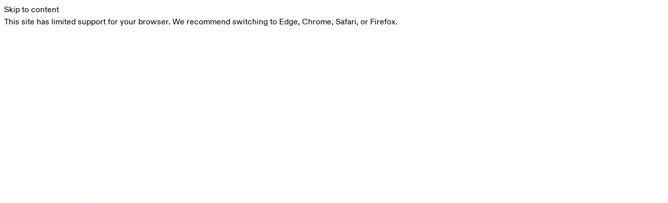

--- FILE ---
content_type: text/html; charset=utf-8
request_url: https://kravebeauty.com/pages/our-philosophy
body_size: 71788
content:
<!doctype html>
<html class="no-js no-touch" lang="en">
<head>
  <script>/* >> Heatmap.com :: Snippet << */(function (h,e,a,t,m,ap) { (h._heatmap_paq = []).push([ 'setTrackerUrl', (h.heatUrl = e) + a]); h.hErrorLogs=h.hErrorLogs || []; ap=t.createElement('script');  ap.src=h.heatUrl+'preprocessor.min.js?sid='+m;  ap.defer=true; t.head.appendChild(ap); ['error', 'unhandledrejection'].forEach(function (ty) {     h.addEventListener(ty, function (et) { h.hErrorLogs.push({ type: ty, event: et }); }); });})(window,'https://dashboard.heatmap.com/','heatmap.php',document,4422);</script>

<!-- Start of Shoplift scripts -->
<!-- 2025-04-04T04:45:22.9373782Z -->
<style>.shoplift-hide { opacity: 0 !important; }</style>
<style id="sl-preview-bar-hide">#preview-bar-iframe, #PBarNextFrameWrapper { display: none !important; }</style>
<script type="text/javascript">(function(rootPath, template, themeRole, themeId, isThemePreview){ /* Generated on 2025-10-08T14:46:57.8498926Z */var tt=Object.defineProperty;var et=(C,b,T)=>b in C?tt(C,b,{enumerable:!0,configurable:!0,writable:!0,value:T}):C[b]=T;var p=(C,b,T)=>et(C,typeof b!="symbol"?b+"":b,T);(function(){"use strict";var C=document.createElement("style");C.textContent=`#shoplift-preview-control{position:fixed;max-width:332px;height:56px;background-color:#141414;z-index:9999;bottom:20px;display:flex;border-radius:8px;box-shadow:13px 22px 7px #0000,9px 14px 7px #00000003,5px 8px 6px #0000000d,2px 4px 4px #00000017,1px 1px 2px #0000001a,0 0 #0000001a;align-items:center;margin:0 auto;left:16px;right:16px;opacity:0;transform:translateY(20px);visibility:hidden;transition:opacity .4s ease-in-out,transform .4s ease-in-out,visibility 0s .4s}#shoplift-preview-control.visible{opacity:1;transform:translateY(0);visibility:visible;transition:opacity .4s ease-in-out,transform .4s ease-in-out,visibility 0s 0s}#shoplift-preview-control *{font-family:Inter,sans-serif;color:#fff;box-sizing:border-box;font-size:16px}#shoplift-preview-variant-title{font-weight:400;line-height:140%;font-size:16px;text-align:start;letter-spacing:-.16px;flex-grow:1;text-wrap:nowrap;overflow:hidden;text-overflow:ellipsis}#shoplift-preview-variant-selector{position:relative;display:block;padding:6px 0;height:100%;min-width:0;flex:1 1 auto}#shoplift-preview-variant-menu-trigger{border:none;cursor:pointer;width:100%;background-color:transparent;padding:0 16px;border-left:1px solid #333;border-right:1px solid #333;height:100%;display:flex;align-items:center;justify-content:start;gap:8px}#shoplift-preview-variant-selector .menu-variant-label{width:24px;height:24px;border-radius:50%;padding:6px;display:flex;justify-content:center;align-items:center;font-size:12px;font-style:normal;font-weight:600;line-height:100%;letter-spacing:-.12px;flex-shrink:0}#shoplift-preview-variant-selector .preview-variant-menu{position:absolute;bottom:110%;transform:translate3d(0,20px,0);visibility:hidden;pointer-events:none;opacity:0;cursor:pointer;background-color:#141414;border:1px solid #141414;border-radius:6px;width:100%;max-height:156px;overflow-y:auto;box-shadow:0 8px 16px #0003;z-index:1;transition:opacity .3s ease-in-out,transform .3s ease-in-out,visibility 0s .3s}#shoplift-preview-variant-selector .preview-variant-menu.preview-variant-menu__visible{visibility:visible;pointer-events:auto;opacity:100;transform:translateZ(0);transition:opacity .3s ease-in-out,transform .3s ease-in-out,visibility 0s 0s}@media screen and (max-width: 400px){#shoplift-preview-variant-selector .preview-variant-menu{position:fixed;left:0;right:0;width:auto;bottom:110%}}#shoplift-preview-variant-selector .preview-variant-menu .preview-variant-menu--item{padding:12px 16px;display:flex;overflow:hidden}#shoplift-preview-variant-selector .preview-variant-menu .preview-variant-menu--item .menu-variant-label{margin-right:6px}#shoplift-preview-variant-selector .preview-variant-menu .preview-variant-menu--item span{overflow:hidden;text-overflow:ellipsis;text-wrap:nowrap;white-space:nowrap;color:#f6f6f6;font-size:14px;font-style:normal;font-weight:500}#shoplift-preview-variant-selector .preview-variant-menu .preview-variant-menu--item:hover{background-color:#545454}#shoplift-preview-variant-selector .preview-variant-menu .preview-variant-menu--item:last-of-type{border-bottom-left-radius:6px;border-bottom-right-radius:6px}#shoplift-preview-variant-selector .preview-variant-menu .preview-variant-menu--item:first-of-type{border-top-left-radius:6px;border-top-right-radius:6px}#shoplift-preview-control div:has(#shoplift-exit-preview-button){padding:0 16px}#shoplift-exit-preview-button{padding:6px 8px;font-weight:500;line-height:75%;border-radius:4px;background-color:transparent;border:none;text-decoration:none}#shoplift-exit-preview-button:hover{cursor:pointer;background-color:#333}`,document.head.appendChild(C);var b=" daum[ /]| deusu/| yadirectfetcher|(?:^|[^g])news(?!sapphire)|(?<! (?:channel/|google/))google(?!(app|/google| pixel))|(?<! cu)bots?(?:\\b|_)|(?<!(?: ya| yandex|^job|inapp;) ?)search|(?<!(?:lib))http|(?<![hg]m)score|@[a-z][\\w-]+\\.|\\(\\)|\\.com|\\b\\d{13}\\b|^<|^[\\w \\.\\-\\(?:\\):]+(?:/v?\\d+(?:\\.\\d+)?(?:\\.\\d{1,10})*?)?(?:,|$)|^[^ ]{50,}$|^\\d+\\b|^\\w+/[\\w\\(\\)]*$|^active|^ad muncher|^amaya|^avsdevicesdk/|^biglotron|^bot|^bw/|^clamav[ /]|^client/|^cobweb/|^custom|^ddg[_-]android|^discourse|^dispatch/\\d|^downcast/|^duckduckgo|^facebook|^getright/|^gozilla/|^hobbit|^hotzonu|^hwcdn/|^jeode/|^jetty/|^jigsaw|^microsoft bits|^movabletype|^mozilla/\\d\\.\\d \\(compatible;?\\)$|^mozilla/\\d\\.\\d \\w*$|^navermailapp|^netsurf|^offline|^owler|^postman|^python|^rank|^read|^reed|^rest|^rss|^snapchat|^space bison|^svn|^swcd |^taringa|^thumbor/|^track|^valid|^w3c|^webbandit/|^webcopier|^wget|^whatsapp|^wordpress|^xenu link sleuth|^yahoo|^yandex|^zdm/\\d|^zoom marketplace/|^{{.*}}$|admin|analyzer|archive|ask jeeves/teoma|bit\\.ly/|bluecoat drtr|browsex|burpcollaborator|capture|catch|check|chrome-lighthouse|chromeframe|classifier|clean|cloud|crawl|cypress/|dareboost|datanyze|dejaclick|detect|dmbrowser|download|evc-batch/|feed|firephp|gomezagent|headless|httrack|hubspot marketing grader|hydra|ibisbrowser|images|insight|inspect|iplabel|ips-agent|java(?!;)|library|mail\\.ru/|manager|measure|neustar wpm|node|nutch|offbyone|optimize|pageburst|pagespeed|parser|perl|phantomjs|pingdom|powermarks|preview|proxy|ptst[ /]\\d|reputation|resolver|retriever|rexx;|rigor|rss\\b|scan|scrape|server|sogou|sparkler/|speedcurve|spider|splash|statuscake|synapse|synthetic|tools|torrent|trace|transcoder|url|virtuoso|wappalyzer|watch|webglance|webkit2png|whatcms/|zgrab",T=/bot|spider|crawl|http|lighthouse/i,P;function R(){if(P instanceof RegExp)return P;try{P=new RegExp(b,"i")}catch{P=T}return P}function U(h){return!!h&&R().test(h)}class A{constructor(){p(this,"timestamp");this.timestamp=new Date}}class M extends A{constructor(e,i,s){super();p(this,"type");p(this,"testId");p(this,"hypothesisId");this.type=3,this.testId=e,this.hypothesisId=i,this.timestamp=s}}class F extends A{constructor(e){super();p(this,"type");p(this,"path");this.type=4,this.path=e}}class H extends A{constructor(e){super();p(this,"type");p(this,"cart");this.type=5,this.cart=e}}class E extends Error{constructor(){super();p(this,"isBot");this.isBot=!0}}function N(h,t,e){for(const i of t.selectors){const s=h.querySelectorAll(i.cssSelector);for(let r=0;r<s.length;r++)e(t.testId,t.hypothesisId)}L(h,t,(i,s,r,n,o)=>o(s,r),e)}function $(h,t,e){for(const i of t.selectors)V(h,t.testId,t.hypothesisId,i,e??(()=>{}));L(h,t,V,e??(()=>{}))}function O(h){return h.urlPatterns.reduce((t,e)=>{switch(e.operator){case"contains":return t+`.*${e}.*`;case"endsWith":return t+`.*${e}`;case"startsWith":return t+`${e}.*`}},"")}function L(h,t,e,i){new MutationObserver(()=>{for(const r of t.selectors)e(h,t.testId,t.hypothesisId,r,i)}).observe(h.documentElement,{childList:!0,subtree:!0})}function V(h,t,e,i,s){const r=h.querySelectorAll(i.cssSelector);for(let n=0;n<r.length;n++){let o=r.item(n);if(o instanceof HTMLElement&&o.dataset.shoplift!==""){o.dataset.shoplift="";for(const l of i.actions.sort(W))o=D(h,i.cssSelector,o,l)}}return r.length>0&&s?(s(t,e),!0):!1}function D(h,t,e,i){switch(i.type){case"innerHtml":e.innerHTML=i.value;break;case"attribute":z(e,i.scope,i.value);break;case"css":j(h,t,i.value);break;case"js":B(h,e,i);break;case"copy":return G(e);case"remove":J(e);break;case"move":K(e,parseInt(i.value));break}return e}function z(h,t,e){h.setAttribute(t,e)}function j(h,t,e){var s;const i=h.createElement("style");i.innerHTML=`${t} { ${e} }`,(s=h.getElementsByTagName("head")[0])==null||s.appendChild(i)}function B(h,t,e){Function("document","element",`"use strict"; ${e.value}`)(h,t)}function G(h){const t=h.cloneNode(!0);if(!h.parentNode)throw"Can't copy node outside of DOM";return h.parentNode.insertBefore(t,h.nextSibling),t}function J(h){h.remove()}function K(h,t){if(t===0)return;const e=Array.prototype.slice.call(h.parentElement.children).indexOf(h),i=Math.min(Math.max(e+t,0),h.parentElement.children.length-1);h.parentElement.children.item(i).insertAdjacentElement(t>0?"afterend":"beforebegin",h)}function W(h,t){return _(h)-_(t)}function _(h){return h.type==="copy"||h.type==="remove"?0:1}var S=(h=>(h[h.Template=0]="Template",h[h.Theme=1]="Theme",h[h.UrlRedirect=2]="UrlRedirect",h[h.Script=3]="Script",h[h.Dom=4]="Dom",h[h.Price=5]="Price",h))(S||{});const Y="data:image/svg+xml,%3csvg%20width='12'%20height='12'%20viewBox='0%200%2012%2012'%20fill='none'%20xmlns='http://www.w3.org/2000/svg'%3e%3cpath%20d='M9.96001%207.90004C9.86501%207.90004%209.77001%207.86504%209.69501%207.79004L6.43501%204.53004C6.19501%204.29004%205.80501%204.29004%205.56501%204.53004L2.30501%207.79004C2.16001%207.93504%201.92001%207.93504%201.77501%207.79004C1.63001%207.64504%201.63001%207.40504%201.77501%207.26004L5.03501%204.00004C5.56501%203.47004%206.43001%203.47004%206.96501%204.00004L10.225%207.26004C10.37%207.40504%2010.37%207.64504%2010.225%207.79004C10.15%207.86004%2010.055%207.90004%209.96001%207.90004Z'%20fill='white'/%3e%3c/svg%3e",Z="data:image/svg+xml,%3csvg%20width='14'%20height='24'%20viewBox='0%200%2014%2024'%20fill='none'%20xmlns='http://www.w3.org/2000/svg'%3e%3cpath%20d='M12.3976%2014.5255C12.2833%2013.8788%2012.0498%2013.3024%2011.6952%2012.7961C11.3416%2012.2898%2010.9209%2011.8353%2010.4353%2011.4317C9.94868%2011.0291%209.43546%2010.6488%208.89565%2010.292C8.48487%2010.049%208.09577%209.78565%207.72637%209.50402C7.35697%209.2224%207.08016%208.89503%206.89694%208.51987C6.71273%208.14471%206.67826%207.69533%206.79055%207.1697C6.86345%206.83216%206.97476%206.54647%207.12351%206.31162C7.27324%206.07778%207.47124%205.89986%207.7175%205.77684C7.96377%205.65483%208.21989%205.59383%208.48389%205.59383C8.88087%205.59383%209.17639%205.7016%209.3734%205.91714C9.56943%206.13268%209.68271%206.42345%209.71424%206.78946C9.74576%207.15547%209.72015%207.55401%209.63839%207.98509C9.55663%208.41617%209.43645%208.84724%209.27687%209.27934L13.5127%208.80149C13.9638%207.52656%2014.1017%206.42447%2013.9264%205.49725C13.751%204.56901%2013.2664%203.85122%2012.4724%203.34491C12.239%203.19648%2011.9779%203.07041%2011.6893%202.96569L12.0026%201.50979L9.86397%200L7.3875%201.50979L7.11169%202.78878C6.65166%202.8874%206.21724%203.01957%205.8114%203.19038C4.85292%203.594%204.06684%204.15115%203.45117%204.86385C2.83452%205.57655%202.42571%206.40108%202.22378%207.33847C2.06616%208.06947%202.04942%208.70796%202.17551%209.25087C2.30061%209.7948%202.52028%2010.2828%202.8355%2010.7139C3.14974%2011.145%203.51816%2011.5344%203.93977%2011.881C4.36039%2012.2288%204.782%2012.5521%205.20164%2012.851C5.68334%2013.1702%206.13844%2013.5169%206.56497%2013.8921C6.99052%2014.2672%207.31954%2014.7125%207.55004%2015.228C7.78055%2015.7445%207.81502%2016.3769%207.65347%2017.1262C7.56482%2017.5389%207.43676%2017.8765%207.27028%2018.1388C7.10381%2018.4011%206.89596%2018.5983%206.64772%2018.7295C6.3985%2018.8606%206.12071%2018.9267%205.8114%2018.9267C5.21641%2018.9267%204.79776%2018.6034%204.62833%2018.1632C4.4589%2017.7229%204.47367%2017.2583%204.60075%2016.5639C4.72782%2015.8705%205.05092%2015.1395%205.37107%2014.3699H1.17665C1.17665%2014.3699%200.207341%2016.1115%200.0310135%2017.6762C-0.0655232%2018.5302%200.0635208%2019.2653%200.41519%2019.8844C0.76686%2020.5036%201.33032%2020.9814%202.10655%2021.319C2.39222%2021.443%202.7104%2021.5447%203.05813%2021.623L2.54589%2024H7.17473L7.7047%2021.5386C8.08493%2021.442%208.43857%2021.3231%208.76562%2021.1787C9.73985%2020.7476%2010.52%2020.1427%2011.1071%2019.3649C11.6932%2018.5871%2012.0873%2017.7291%2012.2892%2016.7917C12.4744%2015.9295%2012.5099%2015.1741%2012.3966%2014.5275L12.3976%2014.5255Z'%20fill='white'/%3e%3c/svg%3e";async function Q(h){let t=h.replace(/-/g,"+").replace(/_/g,"/");for(;t.length%4;)t+="=";const e=atob(t),i=Uint8Array.from(e,n=>n.charCodeAt(0)),s=new Blob([i]).stream().pipeThrough(new DecompressionStream("gzip")),r=await new Response(s).text();return JSON.parse(r)}function x(h,t){return typeof t=="string"&&/\d{4}-\d{2}-\d{2}T\d{2}:\d{2}:\d{2}.\d+(?:Z|[+-]\d+)/.test(t)?new Date(t):t}function I(h,t){return t}let q=!1;class X{constructor(t,e,i,s,r,n,o,l,a,c,d){p(this,"temporarySessionKey","Shoplift_Session");p(this,"essentialSessionKey","Shoplift_Essential");p(this,"analyticsSessionKey","Shoplift_Analytics");p(this,"legacySessionKey");p(this,"cssHideClass");p(this,"testConfigs");p(this,"inactiveTestConfigs");p(this,"testsFilteredByAudience");p(this,"sendPageView");p(this,"shopliftDebug");p(this,"gaConfig");p(this,"getCountryTimeout");p(this,"state");p(this,"shopifyAnalyticsId");p(this,"cookie",document.cookie);p(this,"isSyncing",!1);p(this,"isSyncingGA",!1);p(this,"fetch");p(this,"localStorageSet");p(this,"localStorageGet");p(this,"sessionStorageSet",window.sessionStorage.setItem.bind(window.sessionStorage));p(this,"sessionStorageGet",window.sessionStorage.getItem.bind(window.sessionStorage));p(this,"urlParams",new URLSearchParams(window.location.search));p(this,"device");p(this,"logHistory");this.shop=t,this.host=e,this.eventHost=i,this.disableReferrerOverride=l,this.logHistory=[],this.legacySessionKey=`SHOPLIFT_SESSION_${this.shop}`,this.cssHideClass=s?"shoplift-hide":"",this.testConfigs=c.map(m=>({...m,startAt:new Date(m.startAt),statusHistory:m.statusHistory.map(u=>({...u,createdAt:new Date(u.createdAt)}))})),this.inactiveTestConfigs=d,this.sendPageView=!!r,this.shopliftDebug=n===!0,this.gaConfig=o!=={"sendEvents":false,"mode":"gtag"}?o:{sendEvents:!1},this.fetch=window.fetch.bind(window),this.localStorageSet=window.localStorage.setItem.bind(window.localStorage),this.localStorageGet=window.localStorage.getItem.bind(window.localStorage);const g=this.getDeviceType();this.device=g!=="tablet"?g:"mobile",this.state=this.loadState(),this.shopifyAnalyticsId=this.getShopifyAnalyticsId(),this.testsFilteredByAudience=c.filter(m=>m.status=="active"),this.getCountryTimeout=a===1000?1e3:a,this.log("State Loaded",JSON.stringify(this.state))}async init(){var t;try{if(this.log("Shoplift script initializing"),window.Shopify&&window.Shopify.designMode){this.log("Skipping script for design mode");return}if(window.location.href.includes("slScreenshot=true")){this.log("Skipping script for screenshot");return}if(window.location.hostname.endsWith(".edgemesh.com")){this.log("Skipping script for preview");return}if(window.location.href.includes("isShopliftMerchant")){const i=this.urlParams.get("isShopliftMerchant")==="true";this.log("Setting merchant session to %s",i),this.state.temporary.isMerchant=i,this.persistTemporaryState()}if(this.state.temporary.isMerchant){this.log("Setting up preview for merchant"),typeof window.shoplift!="object"&&this.setShopliftStub(),this.state.temporary.previewConfig||this.hidePage(),await this.initPreview(),(t=document.querySelector("#sl-preview-bar-hide"))==null||t.remove();return}if(this.state.temporary.previewConfig=void 0,U(navigator.userAgent))return;if(navigator.userAgent.includes("Chrome/118")){this.log("Random: %o",[Math.random(),Math.random(),Math.random()]);const i=await this.makeRequest({url:`${this.eventHost}/api/v0/events/ip`,method:"get"}).then(s=>s==null?void 0:s.json());this.log(`IP: ${i}`),this.makeRequest({url:`${this.eventHost}/api/v0/logs`,method:"post",data:JSON.stringify(this.debugState(),I)}).catch()}if(this.shopifyAnalyticsId=this.getShopifyAnalyticsId(),this.monitorConsentChange(),this.checkForThemePreview())return;if(!this.disableReferrerOverride&&this.state.temporary.originalReferrer!=null){this.log(`Overriding referrer from '${document.referrer}' to '${this.state.temporary.originalReferrer}'`);const i=this.state.temporary.originalReferrer;delete this.state.temporary.originalReferrer,this.persistTemporaryState(),Object.defineProperty(document,"referrer",{get:()=>i,enumerable:!0,configurable:!0})}if(await this.refreshVisitor(this.shopifyAnalyticsId),await this.handleVisitorTest()){this.log("Redirecting for visitor test");return}this.setShoplift(),this.showPage(),await this.ensureCartAttributesForExistingPriceTests(!1),await this.finalize(),console.log("SHOPLIFT SCRIPT INITIALIZED!")}catch(e){if(e instanceof E)return;throw e}finally{typeof window.shoplift!="object"&&this.setShopliftStub()}}getVariantColor(t){switch(t){case"a":return{text:"#141414",bg:"#E2E2E2"};case"b":return{text:"rgba(255, 255, 255, 1)",bg:"rgba(37, 99, 235, 1)"}}}async initPreview(){const t=this.urlParams.get("previewConfig");if(t){this.state.temporary.previewConfig=void 0,this.log("Setting up the preview"),this.log("Found preview config, writing to temporary state");const e=await Q(t);if(this.state.temporary.previewConfig=e,this.state.temporary.previewConfig.testTypeCategory===S.Price){this.hidePage(!0);const s=this.state.temporary.previewConfig;let r=`${this.host}/api/dom-selectors/${s.storeId}/${s.testId}/${s.isDraft||!1}`;s.shopifyProductId&&(r+=`?productId=${s.shopifyProductId}`);const n=await this.makeJsonRequest({method:"get",url:r}).catch(o=>(this.log("Error getting domSelectors",o),null));s.variants.forEach(o=>{var l;return o.domSelectors=(l=n[o.id])==null?void 0:l.domSelectors})}this.persistTemporaryState();const i=new URL(window.location.toString());i.searchParams.delete("previewConfig"),this.queueRedirect(i)}else if(this.state.temporary.previewConfig){this.showPage();const e=this.state.temporary.previewConfig;e.testTypeCategory===S.Template&&this.handleTemplatePreview(e)&&this.initPreviewControls(e),e.testTypeCategory===S.UrlRedirect&&this.handleUrlPreview(e)&&this.initPreviewControls(e),e.testTypeCategory===S.Script&&this.handleScriptPreview(e)&&this.initPreviewControls(e),e.testTypeCategory===S.Price&&await this.handlePricePreview(e)&&this.initPreviewControls(e)}}initPreviewControls(t){document.addEventListener("DOMContentLoaded",()=>{const e=t.variants.find(u=>u.id===t.currentVariant),i=(e==null?void 0:e.label)||"a",s=t.variants,r=document.createElement("div");r.id="shoplift-preview-control";const n=document.createElement("div"),o=document.createElement("img");o.src=Z,o.height=24,o.width=14,n.style.padding="0 16px",n.style.lineHeight="100%",n.appendChild(o),r.appendChild(n);const l=document.createElement("div");l.id="shoplift-preview-variant-selector";const a=document.createElement("button");a.id="shoplift-preview-variant-menu-trigger";const c=document.createElement("div");c.className="menu-variant-label",c.style.backgroundColor=this.getVariantColor(i).bg,c.style.color=this.getVariantColor(i).text,c.innerText=i.toUpperCase(),a.appendChild(c);const d=document.createElement("span");if(d.id="shoplift-preview-variant-title",d.innerText=e!=null&&e.title?e.title:"Untitled variant "+i.toUpperCase(),a.appendChild(d),s.length>1){const u=document.createElement("img");u.src=Y,u.width=12,u.height=12,u.style.height="12px",u.style.width="12px",a.appendChild(u);const f=document.createElement("div");f.className="preview-variant-menu";for(const v of t.variants.filter(y=>y.id!==t.currentVariant)){const y=document.createElement("div");y.className="preview-variant-menu--item";const w=document.createElement("div");w.className="menu-variant-label",w.style.backgroundColor=this.getVariantColor(v.label).bg,w.style.color=this.getVariantColor(v.label).text,w.style.flexShrink="0",w.innerText=v.label.toUpperCase(),y.appendChild(w);const k=document.createElement("span");k.innerText=v.title?v.title:"Untitled variant "+v.label.toUpperCase(),y.appendChild(k),y.addEventListener("click",()=>{this.pickVariant(v.id)}),f.appendChild(y)}l.appendChild(f),a.addEventListener("click",()=>{f.className!=="preview-variant-menu preview-variant-menu__visible"?f.classList.add("preview-variant-menu__visible"):f.classList.remove("preview-variant-menu__visible")}),document.addEventListener("click",v=>{v.target instanceof Element&&!a.contains(v.target)&&f.className==="preview-variant-menu preview-variant-menu__visible"&&f.classList.remove("preview-variant-menu__visible")})}else a.style.pointerEvents="none",c.style.margin="0";l.appendChild(a),r.appendChild(l);const g=document.createElement("div"),m=document.createElement("button");m.id="shoplift-exit-preview-button",m.innerText="Exit",g.appendChild(m),m.addEventListener("click",()=>{this.exitPreview()}),r.appendChild(g),document.body.appendChild(r),requestAnimationFrame(()=>{r.classList.add("visible")})}),this.ensureCartAttributesForExistingPriceTests(!0).catch(e=>{this.log("Error ensuring cart attributes for price test",e)})}pickVariant(t){var e,i,s,r;if(this.state.temporary.previewConfig){const n=this.state.temporary.previewConfig,o=new URL(window.location.toString());if(n.testTypeCategory===S.UrlRedirect){const l=(e=n.variants.find(a=>a.id===n.currentVariant))==null?void 0:e.redirectUrl;if(o.pathname===l){const a=(i=n.variants.find(c=>c.id===t))==null?void 0:i.redirectUrl;a&&(o.pathname=a)}}if(n.testTypeCategory===S.Template){const l=(s=n.variants.find(a=>a.id===n.currentVariant))==null?void 0:s.pathName;if(l&&o.pathname===l){const a=(r=n.variants.find(c=>c.id===t))==null?void 0:r.pathName;a&&a!==l&&(o.pathname=a)}}n.currentVariant=t,this.persistTemporaryState(),this.queueRedirect(o)}}exitPreview(){var e,i,s,r;const t=new URL(window.location.toString());if(((e=this.state.temporary.previewConfig)==null?void 0:e.testTypeCategory)===S.Template&&t.searchParams.delete("view"),((i=this.state.temporary.previewConfig)==null?void 0:i.testTypeCategory)===S.Script&&t.searchParams.delete("slVariant"),((s=this.state.temporary.previewConfig)==null?void 0:s.testTypeCategory)===S.UrlRedirect){const o=this.state.temporary.previewConfig.variants.filter(a=>a.label!=="a"&&a.redirectUrl!==null).map(a=>a.redirectUrl),l=(r=this.state.temporary.previewConfig.variants.find(a=>a.label==="a"))==null?void 0:r.redirectUrl;o.includes(t.pathname)&&l&&(t.pathname=l)}this.state.temporary.previewConfig=void 0,this.persistTemporaryState(),this.hidePage(),this.queueRedirect(t)}handleTemplatePreview(t){const e=t.currentVariant,i=t.variants.find(n=>n.id===e);if(!i)return!1;this.log("Setting up template preview for type",i.type);const s=new URL(window.location.toString()),r=s.searchParams.get("view");return this.typeFromTemplate()==i.type&&r!==i.affix&&i.affix&&(this.log("Template type matches current variant, redirecting"),s.searchParams.delete("view"),this.log("Setting the new viewParam"),this.hidePage(),s.searchParams.set("view",i.affix),this.queueRedirect(s)),r!==null&&r!==i.affix&&(s.searchParams.delete("view"),this.hidePage(),this.queueRedirect(s)),!0}handleUrlPreview(t){var n;const e=t.currentVariant,i=t.variants.find(o=>o.id===e),s=(n=t.variants.find(o=>o.isControl))==null?void 0:n.redirectUrl;if(!i)return!1;this.log("Setting up URL redirect preview");const r=new URL(window.location.toString());return r.pathname===s&&!i.isControl&&i.redirectUrl!==null&&(this.log("Url matches control, redirecting"),this.hidePage(),r.pathname=i.redirectUrl,this.queueRedirect(r)),!0}handleScriptPreview(t){const e=t.currentVariant,i=t.variants.find(n=>n.id===e);if(!i)return!1;this.log("Setting up script preview");const s=new URL(window.location.toString());return s.searchParams.get("slVariant")!==i.id&&(this.log("current id doesn't match the variant, redirecting"),s.searchParams.delete("slVariant"),this.log("Setting the new slVariantParam"),this.hidePage(),s.searchParams.set("slVariant",i.id),this.queueRedirect(s)),!0}async handlePricePreview(t){const e=t.currentVariant,i=t.variants.find(s=>s.id===e);return i?(this.log("Setting up price preview"),i.domSelectors&&i.domSelectors.length>0&&($(document,{testId:t.testId,hypothesisId:i.id,selectors:i.domSelectors}),await this.ensureCartAttributesForExistingPriceTests(!0)),!0):!1}async finalize(){const t=await this.getCartState();t!==null&&this.queueCartUpdate(t),this.pruneStateAndSave(),await this.syncAllEvents()}setShoplift(){this.log("Setting up public API");const e=this.urlParams.get("slVariant")==="true",i=e?null:this.urlParams.get("slVariant");window.shoplift={isHypothesisActive:async s=>{if(this.log("Script checking variant for hypothesis '%s'",s),e)return this.log("Forcing variant for hypothesis '%s'",s),!0;if(i!==null)return this.log("Forcing hypothesis '%s'",i),s===i;const r=this.testConfigs.find(o=>o.hypotheses.some(l=>l.id===s));if(!r)return this.log("No test found for hypothesis '%s'",s),!1;const n=this.state.essential.visitorTests.find(o=>o.testId===r.id);return n?(this.log("Active visitor test found",s),n.hypothesisId===s):(await this.manuallySplitVisitor(r),this.testConfigs.some(o=>o.hypotheses.some(l=>l.id===s&&this.state.essential.visitorTests.some(a=>a.hypothesisId===l.id))))},setAnalyticsConsent:async s=>{await this.onConsentChange(s,!0)},getVisitorData:()=>({visitor:this.state.analytics.visitor,visitorTests:this.state.essential.visitorTests.filter(s=>!s.isInvalid).map(s=>{const{shouldSendToGa:r,...n}=s;return n})})}}setShopliftStub(){this.log("Setting up stubbed public API");const e=this.urlParams.get("slVariant")==="true",i=e?null:this.urlParams.get("slVariant");window.shoplift={isHypothesisActive:s=>Promise.resolve(e||s===i),setAnalyticsConsent:()=>Promise.resolve(),getVisitorData:()=>({visitor:null,visitorTests:[]})}}async manuallySplitVisitor(t){this.log("Starting manual split for test '%s'",t.id),await this.handleVisitorTest([t]),this.saveState(),this.syncAllEvents()}async handleVisitorTest(t){await this.filterTestsByAudience(this.testConfigs,this.state.analytics.visitor??this.buildBaseVisitor(),this.state.essential.visitorTests);let e=t?t.filter(i=>this.testsFilteredByAudience.some(s=>s.id===i.id)):[...this.testsForUrl(this.testsFilteredByAudience),...this.domTestsForUrl(this.testsFilteredByAudience)];try{if(e.length===0)return this.log("No tests found"),!1;this.log("Checking for existing visitor test on page");const i=this.getCurrentVisitorHypothesis(e);if(i){this.log("Found current visitor test");const o=this.considerRedirect(i);return o&&(this.log("Redirecting for current visitor test"),this.redirect(i)),o}this.log("No active test relation for test page");const s=this.testsForUrl(this.inactiveTestConfigs.filter(o=>this.testIsPaused(o)&&o.hypotheses.some(l=>this.state.essential.visitorTests.some(a=>a.hypothesisId===l.id)))).map(o=>o.id);if(s.length>0)return this.log("Visitor has paused tests for test page, skipping test assignment: %o",s),!1;if(this.hasThemeAndOtherTestTypes(this.testsFilteredByAudience)){this.log("Store has both theme and non-theme tests");const o=this.visitorActiveTestType();this.log("Current visitor test type is '%s'",o);let l;switch(o){case"templateOrUrlRedirect":this.log("Filtering to non-theme tests"),l=c=>c!=="theme";break;case"theme":this.log("Filtering to theme tests"),l=c=>c==="theme";break;case null:l=Math.random()>.5?(this.log("Filtering to theme tests"),c=>c==="theme"):(this.log("Filtering to non-theme tests"),c=>c!=="theme");break}const a=e.filter(c=>c.hypotheses.every(d=>!d.isControl||!l(d.type)));this.log(`Blocking visitor from being assigned to filtered test IDs: ["${a.map(c=>c.id).join('", "')}"]`),this.state.essential.visitorTests.push(...a.map(c=>({createdAt:new Date,testId:c.id,hypothesisId:null,isThemeTest:c.hypotheses.some(d=>d.type==="theme"),shouldSendToGa:!1,isSaved:!0,isInvalid:!0,themeId:void 0}))),e=e.filter(c=>c.hypotheses.some(d=>d.isControl&&l(d.type)))}if(e.length===0)return this.log("No tests found"),!1;const r=e[Math.floor(Math.random()*e.length)],n=this.pickHypothesis(r);if(n){this.log("Adding local visitor to test '%s', hypothesis '%s'",r.id,n.id),this.queueAddVisitorToTest(r.id,n);const o=this.considerRedirect(n);return o&&(this.log("Redirecting for new test"),this.redirect(n)),o}return this.log("No hypothesis found"),!1}finally{this.includeInDomTests(),this.saveState()}}includeInDomTests(){const t=this.getDomTestsForCurrentUrl(),e=this.getVisitorDomHypothesis(t);for(const i of t){this.log("Evaluating dom test '%s'",i.id);const r=e.find(n=>i.hypotheses.some(o=>n.id===o.id))??this.pickHypothesis(i);if(!r){this.log("Failed to pick hypothesis for test");continue}if(r.isControl){this.log("Control hypothesis - applying DOM selectors and watching for variant selectors");const n=i.hypotheses.filter(o=>o.id!==r.id).flatMap(o=>{var l;return((l=o.domSelectors)==null?void 0:l.map(a=>({...a,testId:i.id})))??[]});n.length>0&&N(document,{testId:i.id,hypothesisId:r.id,selectors:n},o=>{this.queueAddVisitorToTest(o,r),this.syncAllEvents()})}if(!r.domSelectors||r.domSelectors.length===0){this.log("No selectors found, skipping hypothesis");continue}this.log("Watching for selectors"),$(document,{testId:i.id,hypothesisId:r.id,selectors:r.domSelectors},n=>{this.queueAddVisitorToTest(n,r),this.syncAllEvents()})}}considerRedirect(t){if(this.log("Considering redirect for hypothesis '%s'",t.id),t.isControl)return this.log("Skipping redirect for control"),!1;if(t.type==="basicScript"||t.type==="manualScript")return this.log("Skipping redirect for script test"),!1;const e=this.state.essential.visitorTests.find(n=>n.hypothesisId===t.id),i=new URL(window.location.toString()),r=new URLSearchParams(window.location.search).get("view");if(t.type==="theme"){if(!(t.themeId===themeId)){if(this.log("Theme id '%s' is not hypothesis theme ID '%s'",t.themeId,themeId),e&&e.themeId!==t.themeId&&(e.themeId===themeId||!this.isThemePreview()))this.log("On old theme, redirecting and updating local visitor"),e.themeId=t.themeId;else if(this.isThemePreview())return this.log("On non-test theme, skipping redirect"),!1;return this.log("Hiding page to redirect for theme test"),this.hidePage(),!0}return!1}else if(t.type!=="dom"&&t.type!=="price"&&t.affix!==template.suffix&&t.affix!==r||t.redirectPath&&!i.pathname.endsWith(t.redirectPath))return this.log("Hiding page to redirect for template test"),this.hidePage(),!0;return this.log("Not redirecting"),!1}redirect(t){if(this.log("Redirecting to hypothesis '%s'",t.id),t.isControl)return;const e=new URL(window.location.toString());if(e.searchParams.delete("view"),t.redirectPath){const i=RegExp("^(/w{2}-w{2})/").exec(e.pathname);if(i&&i.length>1){const s=i[1];e.pathname=`${s}${t.redirectPath}`}else e.pathname=t.redirectPath}else t.type==="theme"?(e.searchParams.set("_ab","0"),e.searchParams.set("_fd","0"),e.searchParams.set("_sc","1"),e.searchParams.set("preview_theme_id",t.themeId.toString())):t.type!=="urlRedirect"&&e.searchParams.set("view",t.affix);this.queueRedirect(e)}async refreshVisitor(t){if(t===null||!this.state.essential.isFirstLoad||!this.testConfigs.some(i=>i.visitorOption!=="all"))return;this.log("Refreshing visitor"),this.hidePage();const e=await this.getVisitor(t);e&&e.id&&this.updateLocalVisitor(e)}buildBaseVisitor(){return{shopifyAnalyticsId:this.shopifyAnalyticsId,device:this.device,country:null,...this.state.essential.initialState}}getInitialState(){const t=this.getUTMValue("utm_source")??"",e=this.getUTMValue("utm_medium")??"",i=this.getUTMValue("utm_campaign")??"",s=this.getUTMValue("utm_content")??"",r=window.document.referrer,n=this.device;return{createdAt:new Date,utmSource:t,utmMedium:e,utmCampaign:i,utmContent:s,referrer:r,device:n}}checkForThemePreview(){var t,e;return this.log("Checking for theme preview"),window.location.hostname.endsWith(".shopifypreview.com")?(this.log("on shopify preview domain"),this.clearThemeBar(!0,!1,this.state),(t=document.querySelector("#sl-preview-bar-hide"))==null||t.remove(),!1):this.isThemePreview()?this.state.essential.visitorTests.some(i=>i.isThemeTest&&i.hypothesisId!=null&&this.getHypothesis(i.hypothesisId)&&i.themeId===themeId)?(this.log("On active theme test, removing theme bar"),this.clearThemeBar(!1,!0,this.state),!1):this.state.essential.visitorTests.some(i=>i.isThemeTest&&i.hypothesisId!=null&&!this.getHypothesis(i.hypothesisId)&&i.themeId===themeId)?(this.log("Visitor is on an inactive theme test, redirecting to main theme"),this.redirectToMainTheme(),!0):this.state.essential.isFirstLoad?(this.log("No visitor found on theme preview, redirecting to main theme"),this.redirectToMainTheme(),!0):this.inactiveTestConfigs.some(i=>i.hypotheses.some(s=>s.themeId===themeId))?(this.log("Current theme is an inactive theme test, redirecting to main theme"),this.redirectToMainTheme(),!0):this.testConfigs.some(i=>i.hypotheses.some(s=>s.themeId===themeId))?(this.log("Falling back to clearing theme bar"),this.clearThemeBar(!1,!0,this.state),!1):(this.log("No tests on current theme, skipping script"),this.clearThemeBar(!0,!1,this.state),(e=document.querySelector("#sl-preview-bar-hide"))==null||e.remove(),!0):(this.log("Not on theme preview"),this.clearThemeBar(!0,!1,this.state),!1)}redirectToMainTheme(){this.hidePage();const t=new URL(window.location.toString());t.searchParams.set("preview_theme_id",""),this.queueRedirect(t)}testsForUrl(t){const e=new URL(window.location.href),i=this.typeFromTemplate();return t.filter(s=>s.hypotheses.some(r=>r.type!=="dom"&&r.type!=="price"&&(r.isControl&&r.type===i&&r.affix===template.suffix||r.type==="theme"||r.isControl&&r.type==="urlRedirect"&&r.redirectPath&&e.pathname.endsWith(r.redirectPath)||r.type==="basicScript"))&&(s.ignoreTestViewParameterEnforcement||!e.searchParams.has("view")||s.hypotheses.map(r=>r.affix).includes(e.searchParams.get("view")??"")))}domTestsForUrl(t){const e=new URL(window.location.href);return t.filter(i=>i.hypotheses.some(s=>(s.type==="dom"||s.type==="price")&&s.domSelectors&&s.domSelectors.some(r=>new RegExp(O(r)).test(e.toString()))))}async filterTestsByAudience(t,e,i){const s=[];let r=e.country;!r&&t.some(n=>n.requiresCountry&&!i.some(o=>o.testId===n.id))&&(this.log("Hiding page to check geoip"),this.hidePage(),r=await this.makeJsonRequest({method:"get",url:`${this.eventHost}/api/v0/visitors/get-country`,signal:AbortSignal.timeout(this.getCountryTimeout)}).catch(n=>(this.log("Error getting country",n),null)));for(const n of t){if(this.log("Checking audience for test '%s'",n.id),this.state.essential.visitorTests.some(a=>a.testId===n.id&&a.hypothesisId==null)){console.log(`Skipping blocked test '${n.id}'`);continue}const o=this.visitorCreatedDuringTestActive(n.statusHistory);(i.some(a=>a.testId===n.id&&(n.device==="all"||n.device===e.device&&n.device===this.device))||this.isTargetAudience(n,e,o,r))&&(this.log("Visitor is in audience for test '%s'",n.id),s.push(n))}this.testsFilteredByAudience=s}isTargetAudience(t,e,i,s){const r=this.getChannel(e);return(t.device==="all"||t.device===e.device&&t.device===this.device)&&(t.visitorOption==="all"||t.visitorOption==="new"&&i||t.visitorOption==="returning"&&!i)&&(t.targetAudiences.length===0||t.targetAudiences.reduce((n,o)=>n||o.reduce((l,a)=>l&&a(e,i,r,s),!0),!1))}visitorCreatedDuringTestActive(t){let e="";for(const i of t){if(this.state.analytics.visitor!==null&&this.state.analytics.visitor.createdAt<i.createdAt||this.state.essential.initialState.createdAt<i.createdAt)break;e=i.status}return e==="active"}getDomTestsForCurrentUrl(){return this.domTestsForUrl(this.testsFilteredByAudience)}getCurrentVisitorHypothesis(t){return t.flatMap(e=>e.hypotheses).find(e=>e.type!=="dom"&&e.type!=="price"&&this.state.essential.visitorTests.some(i=>i.hypothesisId===e.id))}getVisitorDomHypothesis(t){return t.flatMap(e=>e.hypotheses).filter(e=>(e.type==="dom"||e.type==="price")&&this.state.essential.visitorTests.some(i=>i.hypothesisId===e.id))}getHypothesis(t){return this.testConfigs.filter(e=>e.hypotheses.some(i=>i.id===t)).map(e=>e.hypotheses.find(i=>i.id===t))[0]}hasThemeTest(t){return t.some(e=>e.hypotheses.some(i=>i.type==="theme"))}hasTestThatIsNotThemeTest(t){return t.some(e=>e.hypotheses.some(i=>i.type!=="theme"&&i.type!=="dom"&&i.type!=="price"))}hasThemeAndOtherTestTypes(t){return this.hasThemeTest(t)&&this.hasTestThatIsNotThemeTest(t)}testIsPaused(t){return t.status==="paused"||t.status==="incompatible"||t.status==="suspended"}visitorActiveTestType(){const t=this.state.essential.visitorTests.filter(e=>this.testConfigs.some(i=>i.hypotheses.some(s=>s.id==e.hypothesisId)));return t.length===0?null:t.some(e=>e.isThemeTest)?"theme":"templateOrUrlRedirect"}pickHypothesis(t){let e=Math.random();const i=t.hypotheses.reduce((r,n)=>r+n.visitorCount,0);return t.hypotheses.sort((r,n)=>r.isControl?n.isControl?0:-1:n.isControl?1:0).reduce((r,n)=>{if(r!==null)return r;const l=t.hypotheses.reduce((a,c)=>a&&c.visitorCount>20,!0)?n.visitorCount/i-n.trafficPercentage:0;return e<=n.trafficPercentage-l?n:(e-=n.trafficPercentage,null)},null)}typeFromTemplate(){switch(template.type){case"collection-list":return"collectionList";case"page":return"landing";case"article":case"blog":case"cart":case"collection":case"index":case"product":case"search":return template.type;default:return null}}queueRedirect(t){this.saveState(),this.disableReferrerOverride||(this.log(`Saving temporary referrer override '${document.referrer}'`),this.state.temporary.originalReferrer=document.referrer,this.persistTemporaryState()),window.setTimeout(()=>window.location.assign(t),0),window.setTimeout(()=>void this.syncAllEvents(),2e3)}async syncAllEvents(){const t=async()=>{if(this.isSyncing){window.setTimeout(()=>void(async()=>await t())(),500);return}try{this.isSyncing=!0,await this.syncEvents(),this.syncGAEvents()}finally{this.isSyncing=!1}};await t()}async syncEvents(){var i,s;if(!this.state.essential.consentApproved||!this.shopifyAnalyticsId||this.state.analytics.queue.length===0)return;const t=this.state.analytics.queue.length,e=this.state.analytics.queue.splice(0,t);this.log("Syncing %s events",t);try{const r={shop:this.shop,visitorDetails:{shopifyAnalyticsId:this.shopifyAnalyticsId,device:((i=this.state.analytics.visitor)==null?void 0:i.device)??this.device,country:((s=this.state.analytics.visitor)==null?void 0:s.country)??null,...this.state.essential.initialState},events:this.state.essential.visitorTests.filter(o=>!o.isInvalid&&!o.isSaved&&o.hypothesisId!=null).map(o=>new M(o.testId,o.hypothesisId,o.createdAt)).concat(e)};await this.sendEvents(r);const n=await this.getVisitor(this.shopifyAnalyticsId);n!==null&&this.updateLocalVisitor(n);for(const o of this.state.essential.visitorTests.filter(l=>!l.isInvalid&&!l.isSaved))o.isSaved=!0}catch{this.state.analytics.queue.splice(0,0,...e)}finally{this.saveState()}}syncGAEvents(){if(!this.gaConfig.sendEvents){if(q)return;q=!0,this.log("UseGtag is false — skipping GA Events");return}if(!this.state.essential.consentApproved){this.log("Consent not approved — skipping GA Events");return}if(this.isSyncingGA){this.log("Already syncing GA - skipping GA events");return}const t=this.state.essential.visitorTests.filter(e=>e.shouldSendToGa);if(t.length===0){this.log("No GA Events to sync");return}this.isSyncingGA=!0,this.log("Syncing %s GA Events",t.length),Promise.allSettled(t.map(e=>this.sendGAEvent(e))).then(()=>this.log("All gtag events sent")).finally(()=>this.isSyncingGA=!1)}sendGAEvent(t){return new Promise(e=>{this.log("Sending GA Event for test %s, hypothesis %s",t.testId,t.hypothesisId);const i=()=>{this.log("GA acknowledged event for hypothesis %s",t.hypothesisId),t.shouldSendToGa=!1,this.persistEssentialState(),e()},s={exp_variant_string:`SL-${t.testId}-${t.hypothesisId}`};this.shopliftDebug&&Object.assign(s,{debug_mode:!0});function r(n,o,l){window.dataLayer=window.dataLayer||[],window.dataLayer.push(arguments)}this.gaConfig.mode==="gtag"?r("event","experience_impression",{...s,event_callback:i}):(window.dataLayer=window.dataLayer||[],window.dataLayer.push({event:"experience_impression",...s,eventCallback:i}))})}updateLocalVisitor(t){let e;({visitorTests:e,...this.state.analytics.visitor}=t);for(const i of this.state.essential.visitorTests.filter(s=>!e.some(r=>r.testId===s.testId)))i.isSaved=!0,i.isInvalid=!0;for(const i of e){const s=this.state.essential.visitorTests.findIndex(n=>n.testId===i.testId);s!==-1?(i.isInvalid=!1,this.state.essential.visitorTests.splice(s,1,i)):this.state.essential.visitorTests.push(i)}this.state.analytics.visitor.storedAt=new Date}async getVisitor(t){try{return await this.makeJsonRequest({method:"get",url:`${this.eventHost}/api/v0/visitors/by-key/${this.shop}/${t}`})}catch{return null}}async sendEvents(t){await this.makeRequest({method:"post",url:`${this.eventHost}/api/v0/events`,data:JSON.stringify(t)})}getUTMValue(t){const i=decodeURIComponent(window.location.search.substring(1)).split("&");for(let s=0;s<i.length;s++){const r=i[s].split("=");if(r[0]===t)return r[1]||null}return null}hidePage(t){this.log("Hiding page"),this.cssHideClass&&!window.document.documentElement.classList.contains(this.cssHideClass)&&(window.document.documentElement.classList.add(this.cssHideClass),t||setTimeout(this.removeAsyncHide(this.cssHideClass),2e3))}showPage(){this.cssHideClass&&this.removeAsyncHide(this.cssHideClass)()}getDeviceType(){function t(){let i=!1;return function(s){(/(android|bb\d+|meego).+mobile|avantgo|bada\/|blackberry|blazer|compal|elaine|fennec|hiptop|iemobile|ip(hone|od)|iris|kindle|lge |maemo|midp|mmp|mobile.+firefox|netfront|opera m(ob|in)i|palm( os)?|phone|p(ixi|re)\/|plucker|pocket|psp|series(4|6)0|symbian|treo|up\.(browser|link)|vodafone|wap|windows ce|xda|xiino/i.test(s)||/1207|6310|6590|3gso|4thp|50[1-6]i|770s|802s|a wa|abac|ac(er|oo|s\-)|ai(ko|rn)|al(av|ca|co)|amoi|an(ex|ny|yw)|aptu|ar(ch|go)|as(te|us)|attw|au(di|\-m|r |s )|avan|be(ck|ll|nq)|bi(lb|rd)|bl(ac|az)|br(e|v)w|bumb|bw\-(n|u)|c55\/|capi|ccwa|cdm\-|cell|chtm|cldc|cmd\-|co(mp|nd)|craw|da(it|ll|ng)|dbte|dc\-s|devi|dica|dmob|do(c|p)o|ds(12|\-d)|el(49|ai)|em(l2|ul)|er(ic|k0)|esl8|ez([4-7]0|os|wa|ze)|fetc|fly(\-|_)|g1 u|g560|gene|gf\-5|g\-mo|go(\.w|od)|gr(ad|un)|haie|hcit|hd\-(m|p|t)|hei\-|hi(pt|ta)|hp( i|ip)|hs\-c|ht(c(\-| |_|a|g|p|s|t)|tp)|hu(aw|tc)|i\-(20|go|ma)|i230|iac( |\-|\/)|ibro|idea|ig01|ikom|im1k|inno|ipaq|iris|ja(t|v)a|jbro|jemu|jigs|kddi|keji|kgt( |\/)|klon|kpt |kwc\-|kyo(c|k)|le(no|xi)|lg( g|\/(k|l|u)|50|54|\-[a-w])|libw|lynx|m1\-w|m3ga|m50\/|ma(te|ui|xo)|mc(01|21|ca)|m\-cr|me(rc|ri)|mi(o8|oa|ts)|mmef|mo(01|02|bi|de|do|t(\-| |o|v)|zz)|mt(50|p1|v )|mwbp|mywa|n10[0-2]|n20[2-3]|n30(0|2)|n50(0|2|5)|n7(0(0|1)|10)|ne((c|m)\-|on|tf|wf|wg|wt)|nok(6|i)|nzph|o2im|op(ti|wv)|oran|owg1|p800|pan(a|d|t)|pdxg|pg(13|\-([1-8]|c))|phil|pire|pl(ay|uc)|pn\-2|po(ck|rt|se)|prox|psio|pt\-g|qa\-a|qc(07|12|21|32|60|\-[2-7]|i\-)|qtek|r380|r600|raks|rim9|ro(ve|zo)|s55\/|sa(ge|ma|mm|ms|ny|va)|sc(01|h\-|oo|p\-)|sdk\/|se(c(\-|0|1)|47|mc|nd|ri)|sgh\-|shar|sie(\-|m)|sk\-0|sl(45|id)|sm(al|ar|b3|it|t5)|so(ft|ny)|sp(01|h\-|v\-|v )|sy(01|mb)|t2(18|50)|t6(00|10|18)|ta(gt|lk)|tcl\-|tdg\-|tel(i|m)|tim\-|t\-mo|to(pl|sh)|ts(70|m\-|m3|m5)|tx\-9|up(\.b|g1|si)|utst|v400|v750|veri|vi(rg|te)|vk(40|5[0-3]|\-v)|vm40|voda|vulc|vx(52|53|60|61|70|80|81|83|85|98)|w3c(\-| )|webc|whit|wi(g |nc|nw)|wmlb|wonu|x700|yas\-|your|zeto|zte\-/i.test(s.substr(0,4)))&&(i=!0)}(navigator.userAgent||navigator.vendor),i}function e(){let i=!1;return function(s){(/android|ipad|playbook|silk/i.test(s)||/1207|6310|6590|3gso|4thp|50[1-6]i|770s|802s|a wa|abac|ac(er|oo|s\-)|ai(ko|rn)|al(av|ca|co)|amoi|an(ex|ny|yw)|aptu|ar(ch|go)|as(te|us)|attw|au(di|\-m|r |s )|avan|be(ck|ll|nq)|bi(lb|rd)|bl(ac|az)|br(e|v)w|bumb|bw\-(n|u)|c55\/|capi|ccwa|cdm\-|cell|chtm|cldc|cmd\-|co(mp|nd)|craw|da(it|ll|ng)|dbte|dc\-s|devi|dica|dmob|do(c|p)o|ds(12|\-d)|el(49|ai)|em(l2|ul)|er(ic|k0)|esl8|ez([4-7]0|os|wa|ze)|fetc|fly(\-|_)|g1 u|g560|gene|gf\-5|g\-mo|go(\.w|od)|gr(ad|un)|haie|hcit|hd\-(m|p|t)|hei\-|hi(pt|ta)|hp( i|ip)|hs\-c|ht(c(\-| |_|a|g|p|s|t)|tp)|hu(aw|tc)|i\-(20|go|ma)|i230|iac( |\-|\/)|ibro|idea|ig01|ikom|im1k|inno|ipaq|iris|ja(t|v)a|jbro|jemu|jigs|kddi|keji|kgt( |\/)|klon|kpt |kwc\-|kyo(c|k)|le(no|xi)|lg( g|\/(k|l|u)|50|54|\-[a-w])|libw|lynx|m1\-w|m3ga|m50\/|ma(te|ui|xo)|mc(01|21|ca)|m\-cr|me(rc|ri)|mi(o8|oa|ts)|mmef|mo(01|02|bi|de|do|t(\-| |o|v)|zz)|mt(50|p1|v )|mwbp|mywa|n10[0-2]|n20[2-3]|n30(0|2)|n50(0|2|5)|n7(0(0|1)|10)|ne((c|m)\-|on|tf|wf|wg|wt)|nok(6|i)|nzph|o2im|op(ti|wv)|oran|owg1|p800|pan(a|d|t)|pdxg|pg(13|\-([1-8]|c))|phil|pire|pl(ay|uc)|pn\-2|po(ck|rt|se)|prox|psio|pt\-g|qa\-a|qc(07|12|21|32|60|\-[2-7]|i\-)|qtek|r380|r600|raks|rim9|ro(ve|zo)|s55\/|sa(ge|ma|mm|ms|ny|va)|sc(01|h\-|oo|p\-)|sdk\/|se(c(\-|0|1)|47|mc|nd|ri)|sgh\-|shar|sie(\-|m)|sk\-0|sl(45|id)|sm(al|ar|b3|it|t5)|so(ft|ny)|sp(01|h\-|v\-|v )|sy(01|mb)|t2(18|50)|t6(00|10|18)|ta(gt|lk)|tcl\-|tdg\-|tel(i|m)|tim\-|t\-mo|to(pl|sh)|ts(70|m\-|m3|m5)|tx\-9|up(\.b|g1|si)|utst|v400|v750|veri|vi(rg|te)|vk(40|5[0-3]|\-v)|vm40|voda|vulc|vx(52|53|60|61|70|80|81|83|85|98)|w3c(\-| )|webc|whit|wi(g |nc|nw)|wmlb|wonu|x700|yas\-|your|zeto|zte\-/i.test(s.substr(0,4)))&&(i=!0)}(navigator.userAgent||navigator.vendor),i}return t()?"mobile":e()?"tablet":"desktop"}removeAsyncHide(t){return()=>{t&&window.document.documentElement.classList.remove(t)}}async getCartState(){try{let t=await this.makeJsonRequest({method:"get",url:`${window.location.origin}/cart.js`});return t===null||(t.note===null&&(t=await this.makeJsonRequest({method:"post",url:`${window.location.origin}/cart/update.js`,data:JSON.stringify({note:""})})),t==null)?null:{token:t.token,total_price:t.total_price,total_discount:t.total_discount,currency:t.currency,items_subtotal_price:t.items_subtotal_price,items:t.items.map(e=>({quantity:e.quantity,variant_id:e.variant_id,key:e.key,price:e.price,final_line_price:e.final_line_price,sku:e.sku,product_id:e.product_id}))}}catch(t){return this.log("Error sending cart info",t),null}}async ensureCartAttributesForExistingPriceTests(t){var e;try{if(this.log("Checking visitor assignments for active price tests"),t&&this.state.temporary.previewConfig){const i=this.state.temporary.previewConfig;this.log("Using preview config for merchant:",i.testId);let s="variant";if(i.variants&&i.variants.length>0){const r=i.variants.find(n=>n.id===i.currentVariant);r&&r.isControl&&(s="control")}this.log("Merchant preview - updating hidden inputs:",i.testId,s),this.updatePriceTestHiddenInputs(i.testId,s,!0);return}for(const i of this.state.essential.visitorTests){const s=this.testConfigs.find(n=>n.id===i.testId);if(!s){this.log("Test config not found:",i.testId);continue}const r=s.hypotheses.find(n=>n.id===i.hypothesisId);if(!r||r.type!=="price"){this.log("Skipping non-price hypothesis:",i.hypothesisId);continue}this.log("Found potential price test, validating with server:",i.testId);try{const n=await this.makeJsonRequest({method:"get",url:`${this.eventHost}/api/v0/visitors/price-test/${i.testId}/${(e=this.state.analytics.visitor)==null?void 0:e.id}`});if(!n){this.log("Failed to validate price test with server:",i.testId);continue}if(!n.isActive||!n.isPriceTest||!n.visitorAssigned){this.log("Price test validation failed - Active:",n.isActive,"PriceTest:",n.isPriceTest,"Assigned:",n.visitorAssigned);continue}this.log("Price test validated successfully, updating hidden inputs:",i.testId,n.assignment),this.updatePriceTestHiddenInputs(i.testId,n.assignment,t)}catch(n){this.log("Error validating price test with server:",i.testId,n);const o=r.isControl?"control":"variant";this.updatePriceTestHiddenInputs(i.testId,o,t)}}}catch(i){this.log("Error ensuring cart attributes for existing price tests:",i)}}updatePriceTestHiddenInputs(t,e,i){try{const s=`${t}:${e}:${i?"t":"f"}`,r=c=>{const d=c.getAttribute("data-sl-pid");if(!d)return!0;if(i&&this.state.temporary.previewConfig){const m=this.state.temporary.previewConfig,u=e==="control"?"a":"b",f=m.variants.find(v=>v.label===u);if(!f)return!1;for(const v of f.domSelectors||[]){const y=v.cssSelector.match(/data-sl-attribute-(?:p|cap)="(\d+)"/);if(y){const w=y[1];if(this.log(`Extracted ID from selector: ${w}, comparing to: ${d}`),w===d)return this.log("Product ID match found in preview config:",d,"variant:",f.label),!0}else this.log(`Could not extract ID from selector: ${v.cssSelector}`)}return this.log("No product ID match in preview config for:",d,"variant:",u),!1}const g=this.testConfigs.find(m=>m.id===t);if(!g)return this.log("Test config not found for testId:",t),!1;for(const m of g.hypotheses||[])for(const u of m.domSelectors||[]){const f=u.cssSelector.match(/data-sl-attribute-(?:p|cap)="(\d+)"/);if(f&&f[1]===d)return this.log("Product ID match found:",d,"for test:",t),!0}return this.log("No product ID match for:",d,"in test:",t),!1},n=new MutationObserver(c=>{c.forEach(d=>{d.addedNodes.forEach(g=>{if(g.nodeType===Node.ELEMENT_NODE){const m=g;o(m);const u=m.matches('input[name="properties[_slpt]"]')?[m]:m.querySelectorAll('input[name="properties[_slpt]"]');u.length>0&&this.log(`MutationObserver found ${u.length} new hidden input(s)`),u.forEach(f=>{const v=f.getAttribute("data-sl-pid");this.log(`MutationObserver checking new input with data-sl-pid="${v}"`),r(f)?f.value!==s&&(f.value=s,this.log("Updated newly added hidden input:",s)):(f.remove(),this.log("Removed newly added non-matching hidden input for product ID:",f.getAttribute("data-sl-pid")))})}})})}),o=c=>{c.tagName==="SHOPIFY-PAYMENT-TERMS"&&(this.log("MutationObserver found new shopify-payment-terms element"),this.updateShopifyPaymentTerms(t,e));const d=c.querySelectorAll("shopify-payment-terms");d.length>0&&(this.log(`MutationObserver found ${d.length} shopify-payment-terms in added node`),this.updateShopifyPaymentTerms(t,e)),c.tagName==="AFTERPAY-PLACEMENT"&&(this.log("MutationObserver found new afterpay-placement element"),this.updateAfterpayPlacements(t,e,"afterpay"));const g=c.querySelectorAll("afterpay-placement");g.length>0&&(this.log(`MutationObserver found ${g.length} afterpay-placement in added node`),this.updateAfterpayPlacements(t,e,"afterpay")),c.tagName==="SQUARE-PLACEMENT"&&(this.log("MutationObserver found new square-placement element"),this.updateAfterpayPlacements(t,e,"square"));const m=c.querySelectorAll("square-placement");m.length>0&&(this.log(`MutationObserver found ${m.length} square-placement in added node`),this.updateAfterpayPlacements(t,e,"square")),c.tagName==="KLARNA-PLACEMENT"&&(this.log("MutationObserver found new klarna-placement element"),this.updateKlarnaPlacements(t,e));const u=c.querySelectorAll("klarna-placement");u.length>0&&(this.log(`MutationObserver found ${u.length} klarna-placement in added node`),this.updateKlarnaPlacements(t,e))},l=()=>{const c=document.querySelectorAll('input[name="properties[_slpt]"]');this.log(`Found ${c.length} existing hidden inputs to check`),c.forEach(d=>{const g=d.getAttribute("data-sl-pid");this.log(`Checking existing input with data-sl-pid="${g}"`),r(d)?(d.value=s,this.log("Updated existing hidden input:",s)):(d.remove(),this.log("Removed non-matching hidden input for product ID:",d.getAttribute("data-sl-pid")))})},a=()=>{document.body?(n.observe(document.body,{childList:!0,subtree:!0}),this.log("Started MutationObserver on document.body"),l(),this.log("Checking existing payment terms on document.body"),o(document.body)):document.readyState==="loading"?document.addEventListener("DOMContentLoaded",()=>{document.body&&(n.observe(document.body,{childList:!0,subtree:!0}),this.log("Started MutationObserver after DOMContentLoaded"),l())}):(this.log("Set timeout on observer"),setTimeout(a,10))};a(),window.__shopliftPriceTestObserver=n,window.__shopliftPriceTestValue=s,this.log("Set up DOM observer for price test hidden inputs")}catch(s){this.log("Error updating price test hidden inputs:",s)}}updateKlarnaPlacements(t,e){this.updatePlacementElements(t,e,"klarna-placement",(i,s)=>{i.setAttribute("data-purchase-amount",s.toString())})}updateAfterpayPlacements(t,e,i="afterpay"){this.log(`updateAfterpayPlacements called with testId: ${t}, assignment: ${e}, placementBase: ${i}`);const s=i==="square"?"square-placement":"afterpay-placement",r=document.querySelectorAll(s);if(this.log(`Looking for ${s} elements, found: ${r.length}`),r.length===0){this.log(`No ${s} elements found on page - early return`);return}this.updatePlacementElements(t,e,s,(n,o)=>{if(this.log(`setAmount callback called for ${s} with cents: ${o}`),i==="afterpay"){const l=(o/100).toFixed(2);this.log(`Converting ${o} cents to ${l} dollars for Afterpay`),n.setAttribute("data-amount",l),this.log(`Successfully set data-amount="${l}" on Afterpay element`)}else this.log(`Setting ${o} cents for Square placement`),n.setAttribute("data-amount",o.toString()),this.log(`Successfully set data-amount="${o}" on Square element`)}),this.log("updateAfterpayPlacements completed")}updatePlacementElements(t,e,i,s){this.log(`updatePlacementElements called for ${i} with testId: ${t}, assignment: ${e}`);const r=document.querySelectorAll(i);if(this.log(`Found ${r.length} ${i} elements`),r.length===0){this.log(`No ${i} elements found - early return`);return}let n;if(this.log(`isMerchant: ${this.state.temporary.isMerchant}, hasPreviewConfig: ${!!this.state.temporary.previewConfig}`),this.state.temporary.isMerchant&&this.state.temporary.previewConfig){const l=e==="control"?"a":"b";this.log(`Using preview config, looking for variant with label: ${l}`);const a=this.state.temporary.previewConfig.variants.find(c=>c.label===l);if(this.log(`Found target variant: ${!!a}, has domSelectors: ${!!(a!=null&&a.domSelectors)}`),!(a!=null&&a.domSelectors)){this.log(`No variant found for label ${l} in preview config for ${i}`);return}n=a.domSelectors,this.log(`Using preview config for ${i} in merchant mode, variant: ${l}`)}else{this.log(`Using live config, looking for testConfig with id: ${t}`);const l=this.testConfigs.find(c=>c.id===t);if(this.log(`Found testConfig: ${!!l}`),!l){this.log(`No testConfig found for id: ${t} - early return`);return}const a=l.hypotheses.find(c=>e==="control"?c.isControl:!c.isControl);if(this.log(`Found hypothesis: ${!!a}, has domSelectors: ${!!(a!=null&&a.domSelectors)}`),!(a!=null&&a.domSelectors)){this.log(`No hypothesis or domSelectors found for assignment: ${e} - early return`);return}n=a.domSelectors,this.log(`Using live config domSelectors, count: ${n.length}`)}const o=/data-sl-attribute-p=["'](\d+)["']/;this.log(`Starting to process ${r.length} ${i} elements`),r.forEach((l,a)=>{this.log(`Processing ${i} element ${a+1}/${r.length}`);let c=null;const d=l.parentElement;if(d&&(c=d.querySelector('input[name="properties[_slpt]"]'),this.log(`Searched parent for hidden input: ${!!c}`)),c||(c=l.querySelector('input[name="properties[_slpt]"]'),this.log(`Searched element itself for hidden input: ${!!c}`)),!c){this.log(`No hidden input found for ${i} element`);return}const g=c.getAttribute("data-sl-pid");if(this.log(`Found hidden input with productId: ${g}`),!g){this.log("Hidden input has no data-sl-pid attribute - skipping");return}this.log(`Searching ${n.length} domSelectors for productId: ${g}`);const m=n.find((y,w)=>{const k=y.cssSelector.match(o);return(w<5||k)&&this.log(`Selector ${w+1}: ${y.cssSelector} -> match: ${k?k[1]:"none"}`),k&&k[1]===g});if(this.log(`Found matching selector: ${!!m}`),!m){this.log(`No matching selector found for productId: ${g} - skipping element`);return}const u=m.actions.find(y=>y.scope==="price");if(this.log(`Found price action: ${!!u}, value: ${u==null?void 0:u.value}`),!(u!=null&&u.value)){this.log("No price action or value found - skipping element");return}const f=parseFloat(u.value.replace(/[^0-9.]/g,""));if(this.log(`Parsed price: "${u.value}" -> ${f}`),Number.isNaN(f)){this.log(`Invalid price "${u.value}" for product ${g} - skipping`);return}const v=Math.round(f*100);this.log(`Price in cents: ${v}`),this.log(`Calling setAmount callback with element and ${v} cents`),s(l,v),this.log(`Successfully updated ${i} data-amount to: ${v} for product: ${g}`)}),this.log(`updatePlacementElements completed for ${i}`)}updateShopifyPaymentTerms(t,e){const i=document.querySelectorAll("shopify-payment-terms");if(i.length===0)return;this.log("Store using shopify payments");let s;if(this.state.temporary.isMerchant&&this.state.temporary.previewConfig){const r=e==="control"?"a":"b",n=this.state.temporary.previewConfig.variants.find(o=>o.label===r);if(!n||!n.domSelectors){this.log(`No variant found for label ${r} in preview config`);return}s=n.domSelectors,this.log(`Using preview config for shopify-payment-terms in merchant mode, variant: ${r}`)}else{const r=this.testConfigs.find(o=>o.id===t);if(!r)return;const n=r.hypotheses.find(o=>e==="control"?o.isControl===!0:o.isControl===!1);if(!n||!n.domSelectors)return;s=n.domSelectors}i.forEach(r=>{const n=r.getAttribute("variant-id");if(!n)return;const o=s.find(l=>{const a=l.cssSelector.match(/data-sl-attribute-p=["'](\d+)["']/);return a&&a[1]===n});if(o){const l=o.actions.find(a=>a.scope==="price");if(l&&l.value){const a=r.getAttribute("shopify-meta");if(a)try{const c=JSON.parse(a);if(c.variants&&Array.isArray(c.variants)){const d=c.variants.find(g=>{var m;return((m=g.id)==null?void 0:m.toString())===n});if(d){d.full_price=l.value;const g=parseFloat(l.value.replace(/[^0-9.]/g,""));if(d.number_of_payment_terms&&d.number_of_payment_terms>1){const m=g/d.number_of_payment_terms;d.price_per_term=`$${m.toFixed(2)}`}r.setAttribute("shopify-meta",JSON.stringify(c))}}}catch(c){this.log("Error parsing/updating shoplift-meta:",c)}}}})}async makeJsonRequest(t){const e=await this.makeRequest(t);return e===null?null:JSON.parse(await e.text(),x)}async makeRequest(t){const{url:e,method:i,headers:s,data:r,signal:n}=t,o=new Headers;if(s)for(const a in s)o.append(a,s[a]);(!s||!s.Accept)&&o.append("Accept","application/json"),(!s||!s["Content-Type"])&&o.append("Content-Type","application/json"),(this.eventHost.includes("ngrok.io")||this.eventHost.includes("ngrok-free.app"))&&o.append("ngrok-skip-browser-warning","1234");const l=await this.fetch(e,{method:i,headers:o,body:r,signal:n});if(!l.ok){if(l.status===204)return null;if(l.status===422){const a=await l.json();if(typeof a<"u"&&a.isBot)throw new E}throw new Error(`Error sending shoplift request ${l.status}`)}return l}queueAddVisitorToTest(t,e){if(!this.state.essential.visitorTests.some(i=>i.testId===t)&&(this.state.essential.visitorTests.push({createdAt:new Date,testId:t,hypothesisId:e.id,isThemeTest:e.type==="theme",themeId:e.themeId,isSaved:!1,isInvalid:!1,shouldSendToGa:!0}),e.type==="price")){const i=e.isControl?"control":"variant";this.log("Price test assignment detected, updating cart attributes:",t,i),this.updatePriceTestHiddenInputs(t,i,!1)}}queueCartUpdate(t){this.queueEvent(new H(t))}queuePageView(t){this.queueEvent(new F(t))}queueEvent(t){!this.state.essential.consentApproved&&this.state.essential.hasConsentInteraction||this.state.analytics.queue.length>10||this.state.analytics.queue.push(t)}legacyGetLocalStorageVisitor(){const t=this.localStorageGet(this.legacySessionKey);if(t)try{return JSON.parse(t,x)}catch{}return null}pruneStateAndSave(){this.state.essential.visitorTests=this.state.essential.visitorTests.filter(t=>this.testConfigs.some(e=>e.id==t.testId)||this.inactiveTestConfigs.filter(e=>this.testIsPaused(e)).some(e=>e.id===t.testId)),this.saveState()}saveState(){this.persistEssentialState(),this.persistAnalyticsState()}loadState(){const t=this.loadAnalyticsState(),e={analytics:t,essential:this.loadEssentialState(t),temporary:this.loadTemporaryState()},i=this.legacyGetLocalStorageVisitor(),s=this.legacyGetCookieVisitor(),r=[i,s].filter(n=>n!==null).sort((n,o)=>+o.storedAt-+n.storedAt)[0];return e.analytics.visitor===null&&r&&({visitorTests:e.essential.visitorTests,...e.analytics.visitor}=r,e.essential.isFirstLoad=!1,e.essential.initialState={createdAt:r.createdAt,referrer:r.referrer,utmCampaign:r.utmCampaign,utmContent:r.utmContent,utmMedium:r.utmMedium,utmSource:r.utmSource,device:r.device},this.deleteCookie("SHOPLIFT"),this.deleteLocalStorage(this.legacySessionKey)),!e.essential.consentApproved&&e.essential.hasConsentInteraction&&this.deleteLocalStorage(this.analyticsSessionKey),e}loadEssentialState(t){var o;const e=this.loadLocalStorage(this.essentialSessionKey),i=this.loadCookie(this.essentialSessionKey),s=this.getInitialState();(o=t.visitor)!=null&&o.device&&(s.device=t.visitor.device);const r={timestamp:new Date,consentApproved:!1,hasConsentInteraction:!1,debugMode:!1,initialState:s,visitorTests:[],isFirstLoad:!0},n=[e,i].filter(l=>l!==null).sort((l,a)=>+a.timestamp-+l.timestamp)[0]??r;return n.initialState||(t.visitor!==null?n.initialState=t.visitor:(n.initialState=s,n.initialState.createdAt=n.timestamp)),n}loadAnalyticsState(){const t=this.loadLocalStorage(this.analyticsSessionKey),e=this.loadCookie(this.analyticsSessionKey),i={timestamp:new Date,visitor:null,queue:[]},s=[t,e].filter(r=>r!==null).sort((r,n)=>+n.timestamp-+r.timestamp)[0]??i;return s.queue.length===0&&t&&t.queue.length>1&&(s.queue=t.queue),s}loadTemporaryState(){const t=this.sessionStorageGet(this.temporarySessionKey),e=t?JSON.parse(t,x):null,i=this.loadCookie(this.temporarySessionKey);return e??i??{isMerchant:!1,timestamp:new Date}}persistEssentialState(){this.log("Persisting essential state"),this.state.essential.isFirstLoad=!1,this.state.essential.timestamp=new Date,this.persistLocalStorageState(this.essentialSessionKey,this.state.essential),this.persistCookieState(this.essentialSessionKey,this.state.essential)}persistAnalyticsState(){this.log("Persisting analytics state"),this.state.essential.consentApproved&&(this.state.analytics.timestamp=new Date,this.persistLocalStorageState(this.analyticsSessionKey,this.state.analytics),this.persistCookieState(this.analyticsSessionKey,{...this.state.analytics,queue:[]}))}persistTemporaryState(){this.log("Setting temporary session state"),this.state.temporary.timestamp=new Date,this.sessionStorageSet(this.temporarySessionKey,JSON.stringify(this.state.temporary)),this.persistCookieState(this.temporarySessionKey,this.state.temporary,!0)}loadLocalStorage(t){const e=this.localStorageGet(t);if(e===null)return null;try{return JSON.parse(e,x)}catch{return null}}loadCookie(t){const e=this.getCookie(t);if(e===null)return null;try{return JSON.parse(e,x)}catch{return null}}persistLocalStorageState(t,e){this.localStorageSet(t,JSON.stringify(e))}persistCookieState(t,e,i=!1){const s=JSON.stringify(e),r=i?"":`expires=${new Date(new Date().getTime()+864e5*365).toUTCString()};`;document.cookie=`${t}=${s};domain=.${window.location.hostname};path=/;SameSite=Strict;${r}`}deleteCookie(t){const e=new Date(0).toUTCString();document.cookie=`${t}=;domain=.${window.location.hostname};path=/;expires=${e};`}deleteLocalStorage(t){window.localStorage.removeItem(t)}getChannel(t){var i;return((i=[{"name":"cross-network","test":(v) => new RegExp(".*cross-network.*", "i").test(v.utmCampaign)},{"name":"direct","test":(v) => v.utmSource === "" && v.utmMedium === ""},{"name":"paid-shopping","test":(v) => (new RegExp("^(?:Google|IGShopping|aax-us-east\.amazon-adsystem\.com|aax\.amazon-adsystem\.com|alibaba|alibaba\.com|amazon|amazon\.co\.uk|amazon\.com|apps\.shopify\.com|checkout\.shopify\.com|checkout\.stripe\.com|cr\.shopping\.naver\.com|cr2\.shopping\.naver\.com|ebay|ebay\.co\.uk|ebay\.com|ebay\.com\.au|ebay\.de|etsy|etsy\.com|m\.alibaba\.com|m\.shopping\.naver\.com|mercadolibre|mercadolibre\.com|mercadolibre\.com\.ar|mercadolibre\.com\.mx|message\.alibaba\.com|msearch\.shopping\.naver\.com|nl\.shopping\.net|no\.shopping\.net|offer\.alibaba\.com|one\.walmart\.com|order\.shopping\.yahoo\.co\.jp|partners\.shopify\.com|s3\.amazonaws\.com|se\.shopping\.net|shop\.app|shopify|shopify\.com|shopping\.naver\.com|shopping\.yahoo\.co\.jp|shopping\.yahoo\.com|shopzilla|shopzilla\.com|simplycodes\.com|store\.shopping\.yahoo\.co\.jp|stripe|stripe\.com|uk\.shopping\.net|walmart|walmart\.com)$", "i").test(v.utmSource) || new RegExp("^(.*(([^a-df-z]|^)shop|shopping).*)$", "i").test(v.utmCampaign)) && new RegExp("^(.*cp.*|ppc|retargeting|paid.*)$", "i").test(v.utmMedium)},{"name":"paid-search","test":(v) => new RegExp("^(?:360\.cn|alice|aol|ar\.search\.yahoo\.com|ask|at\.search\.yahoo\.com|au\.search\.yahoo\.com|auone|avg|babylon|baidu|biglobe|biglobe\.co\.jp|biglobe\.ne\.jp|bing|br\.search\.yahoo\.com|ca\.search\.yahoo\.com|centrum\.cz|ch\.search\.yahoo\.com|cl\.search\.yahoo\.com|cn\.bing\.com|cnn|co\.search\.yahoo\.com|comcast|conduit|daum|daum\.net|de\.search\.yahoo\.com|dk\.search\.yahoo\.com|dogpile|dogpile\.com|duckduckgo|ecosia\.org|email\.seznam\.cz|eniro|es\.search\.yahoo\.com|espanol\.search\.yahoo\.com|exalead\.com|excite\.com|fi\.search\.yahoo\.com|firmy\.cz|fr\.search\.yahoo\.com|globo|go\.mail\.ru|google|google-play|hk\.search\.yahoo\.com|id\.search\.yahoo\.com|in\.search\.yahoo\.com|incredimail|it\.search\.yahoo\.com|kvasir|lens\.google\.com|lite\.qwant\.com|lycos|m\.baidu\.com|m\.naver\.com|m\.search\.naver\.com|m\.sogou\.com|mail\.rambler\.ru|mail\.yandex\.ru|malaysia\.search\.yahoo\.com|msn|msn\.com|mx\.search\.yahoo\.com|najdi|naver|naver\.com|news\.google\.com|nl\.search\.yahoo\.com|no\.search\.yahoo\.com|ntp\.msn\.com|nz\.search\.yahoo\.com|onet|onet\.pl|pe\.search\.yahoo\.com|ph\.search\.yahoo\.com|pl\.search\.yahoo\.com|play\.google\.com|qwant|qwant\.com|rakuten|rakuten\.co\.jp|rambler|rambler\.ru|se\.search\.yahoo\.com|search-results|search\.aol\.co\.uk|search\.aol\.com|search\.google\.com|search\.smt\.docomo\.ne\.jp|search\.ukr\.net|secureurl\.ukr\.net|seznam|seznam\.cz|sg\.search\.yahoo\.com|so\.com|sogou|sogou\.com|sp-web\.search\.auone\.jp|startsiden|startsiden\.no|suche\.aol\.de|terra|th\.search\.yahoo\.com|tr\.search\.yahoo\.com|tut\.by|tw\.search\.yahoo\.com|uk\.search\.yahoo\.com|ukr|us\.search\.yahoo\.com|virgilio|vn\.search\.yahoo\.com|wap\.sogou\.com|webmaster\.yandex\.ru|websearch\.rakuten\.co\.jp|yahoo|yahoo\.co\.jp|yahoo\.com|yandex|yandex\.by|yandex\.com|yandex\.com\.tr|yandex\.fr|yandex\.kz|yandex\.ru|yandex\.ua|yandex\.uz|zen\.yandex\.ru)$", "i").test(v.utmSource) && new RegExp("^(.*cp.*|ppc|retargeting|paid.*)$", "i").test(v.utmMedium)},{"name":"paid-social","test":(v) => new RegExp("^(?:43things|43things\.com|51\.com|5ch\.net|Hatena|ImageShack|academia\.edu|activerain|activerain\.com|activeworlds|activeworlds\.com|addthis|addthis\.com|airg\.ca|allnurses\.com|allrecipes\.com|alumniclass|alumniclass\.com|ameba\.jp|ameblo\.jp|americantowns|americantowns\.com|amp\.reddit\.com|ancestry\.com|anobii|anobii\.com|answerbag|answerbag\.com|answers\.yahoo\.com|aolanswers|aolanswers\.com|apps\.facebook\.com|ar\.pinterest\.com|artstation\.com|askubuntu|askubuntu\.com|asmallworld\.com|athlinks|athlinks\.com|away\.vk\.com|awe\.sm|b\.hatena\.ne\.jp|baby-gaga|baby-gaga\.com|babyblog\.ru|badoo|badoo\.com|bebo|bebo\.com|beforeitsnews|beforeitsnews\.com|bharatstudent|bharatstudent\.com|biip\.no|biswap\.org|bit\.ly|blackcareernetwork\.com|blackplanet|blackplanet\.com|blip\.fm|blog\.com|blog\.feedspot\.com|blog\.goo\.ne\.jp|blog\.naver\.com|blog\.yahoo\.co\.jp|blogg\.no|bloggang\.com|blogger|blogger\.com|blogher|blogher\.com|bloglines|bloglines\.com|blogs\.com|blogsome|blogsome\.com|blogspot|blogspot\.com|blogster|blogster\.com|blurtit|blurtit\.com|bookmarks\.yahoo\.co\.jp|bookmarks\.yahoo\.com|br\.pinterest\.com|brightkite|brightkite\.com|brizzly|brizzly\.com|business\.facebook\.com|buzzfeed|buzzfeed\.com|buzznet|buzznet\.com|cafe\.naver\.com|cafemom|cafemom\.com|camospace|camospace\.com|canalblog\.com|care\.com|care2|care2\.com|caringbridge\.org|catster|catster\.com|cbnt\.io|cellufun|cellufun\.com|centerblog\.net|chat\.zalo\.me|chegg\.com|chicagonow|chicagonow\.com|chiebukuro\.yahoo\.co\.jp|classmates|classmates\.com|classquest|classquest\.com|co\.pinterest\.com|cocolog-nifty|cocolog-nifty\.com|copainsdavant\.linternaute\.com|couchsurfing\.org|cozycot|cozycot\.com|cross\.tv|crunchyroll|crunchyroll\.com|cyworld|cyworld\.com|cz\.pinterest\.com|d\.hatena\.ne\.jp|dailystrength\.org|deluxe\.com|deviantart|deviantart\.com|dianping|dianping\.com|digg|digg\.com|diigo|diigo\.com|discover\.hubpages\.com|disqus|disqus\.com|dogster|dogster\.com|dol2day|dol2day\.com|doostang|doostang\.com|dopplr|dopplr\.com|douban|douban\.com|draft\.blogger\.com|draugiem\.lv|drugs-forum|drugs-forum\.com|dzone|dzone\.com|edublogs\.org|elftown|elftown\.com|epicurious\.com|everforo\.com|exblog\.jp|extole|extole\.com|facebook|facebook\.com|faceparty|faceparty\.com|fandom\.com|fanpop|fanpop\.com|fark|fark\.com|fb|fb\.me|fc2|fc2\.com|feedspot|feministing|feministing\.com|filmaffinity|filmaffinity\.com|flickr|flickr\.com|flipboard|flipboard\.com|folkdirect|folkdirect\.com|foodservice|foodservice\.com|forums\.androidcentral\.com|forums\.crackberry\.com|forums\.imore\.com|forums\.nexopia\.com|forums\.webosnation\.com|forums\.wpcentral\.com|fotki|fotki\.com|fotolog|fotolog\.com|foursquare|foursquare\.com|free\.facebook\.com|friendfeed|friendfeed\.com|fruehstueckstreff\.org|fubar|fubar\.com|gaiaonline|gaiaonline\.com|gamerdna|gamerdna\.com|gather\.com|geni\.com|getpocket\.com|glassboard|glassboard\.com|glassdoor|glassdoor\.com|godtube|godtube\.com|goldenline\.pl|goldstar|goldstar\.com|goo\.gl|gooblog|goodreads|goodreads\.com|google\+|googlegroups\.com|googleplus|govloop|govloop\.com|gowalla|gowalla\.com|gree\.jp|groups\.google\.com|gulli\.com|gutefrage\.net|habbo|habbo\.com|hi5|hi5\.com|hootsuite|hootsuite\.com|houzz|houzz\.com|hoverspot|hoverspot\.com|hr\.com|hu\.pinterest\.com|hubculture|hubculture\.com|hubpages\.com|hyves\.net|hyves\.nl|ibibo|ibibo\.com|id\.pinterest\.com|identi\.ca|ig|imageshack\.com|imageshack\.us|imvu|imvu\.com|in\.pinterest\.com|insanejournal|insanejournal\.com|instagram|instagram\.com|instapaper|instapaper\.com|internations\.org|interpals\.net|intherooms|intherooms\.com|irc-galleria\.net|is\.gd|italki|italki\.com|jammerdirect|jammerdirect\.com|jappy\.com|jappy\.de|kaboodle\.com|kakao|kakao\.com|kakaocorp\.com|kaneva|kaneva\.com|kin\.naver\.com|l\.facebook\.com|l\.instagram\.com|l\.messenger\.com|last\.fm|librarything|librarything\.com|lifestream\.aol\.com|line|line\.me|linkedin|linkedin\.com|listal|listal\.com|listography|listography\.com|livedoor\.com|livedoorblog|livejournal|livejournal\.com|lm\.facebook\.com|lnkd\.in|m\.blog\.naver\.com|m\.cafe\.naver\.com|m\.facebook\.com|m\.kin\.naver\.com|m\.vk\.com|m\.yelp\.com|mbga\.jp|medium\.com|meetin\.org|meetup|meetup\.com|meinvz\.net|meneame\.net|menuism\.com|messages\.google\.com|messages\.yahoo\.co\.jp|messenger|messenger\.com|mix\.com|mixi\.jp|mobile\.facebook\.com|mocospace|mocospace\.com|mouthshut|mouthshut\.com|movabletype|movabletype\.com|mubi|mubi\.com|my\.opera\.com|myanimelist\.net|myheritage|myheritage\.com|mylife|mylife\.com|mymodernmet|mymodernmet\.com|myspace|myspace\.com|netvibes|netvibes\.com|news\.ycombinator\.com|newsshowcase|nexopia|ngopost\.org|niconico|nicovideo\.jp|nightlifelink|nightlifelink\.com|ning|ning\.com|nl\.pinterest\.com|odnoklassniki\.ru|odnoklassniki\.ua|okwave\.jp|old\.reddit\.com|oneworldgroup\.org|onstartups|onstartups\.com|opendiary|opendiary\.com|oshiete\.goo\.ne\.jp|out\.reddit\.com|over-blog\.com|overblog\.com|paper\.li|partyflock\.nl|photobucket|photobucket\.com|pinboard|pinboard\.in|pingsta|pingsta\.com|pinterest|pinterest\.at|pinterest\.ca|pinterest\.ch|pinterest\.cl|pinterest\.co\.kr|pinterest\.co\.uk|pinterest\.com|pinterest\.com\.au|pinterest\.com\.mx|pinterest\.de|pinterest\.es|pinterest\.fr|pinterest\.it|pinterest\.jp|pinterest\.nz|pinterest\.ph|pinterest\.pt|pinterest\.ru|pinterest\.se|pixiv\.net|pl\.pinterest\.com|playahead\.se|plurk|plurk\.com|plus\.google\.com|plus\.url\.google\.com|pocket\.co|posterous|posterous\.com|pro\.homeadvisor\.com|pulse\.yahoo\.com|qapacity|qapacity\.com|quechup|quechup\.com|quora|quora\.com|qzone\.qq\.com|ravelry|ravelry\.com|reddit|reddit\.com|redux|redux\.com|renren|renren\.com|researchgate\.net|reunion|reunion\.com|reverbnation|reverbnation\.com|rtl\.de|ryze|ryze\.com|salespider|salespider\.com|scoop\.it|screenrant|screenrant\.com|scribd|scribd\.com|scvngr|scvngr\.com|secondlife|secondlife\.com|serverfault|serverfault\.com|shareit|sharethis|sharethis\.com|shvoong\.com|sites\.google\.com|skype|skyrock|skyrock\.com|slashdot\.org|slideshare\.net|smartnews\.com|snapchat|snapchat\.com|social|sociallife\.com\.br|socialvibe|socialvibe\.com|spaces\.live\.com|spoke|spoke\.com|spruz|spruz\.com|ssense\.com|stackapps|stackapps\.com|stackexchange|stackexchange\.com|stackoverflow|stackoverflow\.com|stardoll\.com|stickam|stickam\.com|studivz\.net|suomi24\.fi|superuser|superuser\.com|sweeva|sweeva\.com|t\.co|t\.me|tagged|tagged\.com|taggedmail|taggedmail\.com|talkbiznow|talkbiznow\.com|taringa\.net|techmeme|techmeme\.com|tencent|tencent\.com|tiktok|tiktok\.com|tinyurl|tinyurl\.com|toolbox|toolbox\.com|touch\.facebook\.com|tr\.pinterest\.com|travellerspoint|travellerspoint\.com|tripadvisor|tripadvisor\.com|trombi|trombi\.com|trustpilot|tudou|tudou\.com|tuenti|tuenti\.com|tumblr|tumblr\.com|tweetdeck|tweetdeck\.com|twitter|twitter\.com|twoo\.com|typepad|typepad\.com|unblog\.fr|urbanspoon\.com|ushareit\.com|ushi\.cn|vampirefreaks|vampirefreaks\.com|vampirerave|vampirerave\.com|vg\.no|video\.ibm\.com|vk\.com|vkontakte\.ru|wakoopa|wakoopa\.com|wattpad|wattpad\.com|web\.facebook\.com|web\.skype\.com|webshots|webshots\.com|wechat|wechat\.com|weebly|weebly\.com|weibo|weibo\.com|wer-weiss-was\.de|weread|weread\.com|whatsapp|whatsapp\.com|wiki\.answers\.com|wikihow\.com|wikitravel\.org|woot\.com|wordpress|wordpress\.com|wordpress\.org|xanga|xanga\.com|xing|xing\.com|yahoo-mbga\.jp|yammer|yammer\.com|yelp|yelp\.co\.uk|yelp\.com|youroom\.in|za\.pinterest\.com|zalo|zoo\.gr|zooppa|zooppa\.com)$", "i").test(v.utmSource) && new RegExp("^(.*cp.*|ppc|retargeting|paid.*)$", "i").test(v.utmMedium)},{"name":"paid-video","test":(v) => new RegExp("^(?:blog\.twitch\.tv|crackle|crackle\.com|curiositystream|curiositystream\.com|d\.tube|dailymotion|dailymotion\.com|dashboard\.twitch\.tv|disneyplus|disneyplus\.com|fast\.wistia\.net|help\.hulu\.com|help\.netflix\.com|hulu|hulu\.com|id\.twitch\.tv|iq\.com|iqiyi|iqiyi\.com|jobs\.netflix\.com|justin\.tv|m\.twitch\.tv|m\.youtube\.com|music\.youtube\.com|netflix|netflix\.com|player\.twitch\.tv|player\.vimeo\.com|ted|ted\.com|twitch|twitch\.tv|utreon|utreon\.com|veoh|veoh\.com|viadeo\.journaldunet\.com|vimeo|vimeo\.com|wistia|wistia\.com|youku|youku\.com|youtube|youtube\.com)$", "i").test(v.utmSource) && new RegExp("^(.*cp.*|ppc|retargeting|paid.*)$", "i").test(v.utmMedium)},{"name":"display","test":(v) => new RegExp("^(?:display|banner|expandable|interstitial|cpm)$", "i").test(v.utmMedium)},{"name":"paid-other","test":(v) => new RegExp("^(.*cp.*|ppc|retargeting|paid.*)$", "i").test(v.utmMedium)},{"name":"organic-shopping","test":(v) => new RegExp("^(?:360\.cn|alice|aol|ar\.search\.yahoo\.com|ask|at\.search\.yahoo\.com|au\.search\.yahoo\.com|auone|avg|babylon|baidu|biglobe|biglobe\.co\.jp|biglobe\.ne\.jp|bing|br\.search\.yahoo\.com|ca\.search\.yahoo\.com|centrum\.cz|ch\.search\.yahoo\.com|cl\.search\.yahoo\.com|cn\.bing\.com|cnn|co\.search\.yahoo\.com|comcast|conduit|daum|daum\.net|de\.search\.yahoo\.com|dk\.search\.yahoo\.com|dogpile|dogpile\.com|duckduckgo|ecosia\.org|email\.seznam\.cz|eniro|es\.search\.yahoo\.com|espanol\.search\.yahoo\.com|exalead\.com|excite\.com|fi\.search\.yahoo\.com|firmy\.cz|fr\.search\.yahoo\.com|globo|go\.mail\.ru|google|google-play|hk\.search\.yahoo\.com|id\.search\.yahoo\.com|in\.search\.yahoo\.com|incredimail|it\.search\.yahoo\.com|kvasir|lens\.google\.com|lite\.qwant\.com|lycos|m\.baidu\.com|m\.naver\.com|m\.search\.naver\.com|m\.sogou\.com|mail\.rambler\.ru|mail\.yandex\.ru|malaysia\.search\.yahoo\.com|msn|msn\.com|mx\.search\.yahoo\.com|najdi|naver|naver\.com|news\.google\.com|nl\.search\.yahoo\.com|no\.search\.yahoo\.com|ntp\.msn\.com|nz\.search\.yahoo\.com|onet|onet\.pl|pe\.search\.yahoo\.com|ph\.search\.yahoo\.com|pl\.search\.yahoo\.com|play\.google\.com|qwant|qwant\.com|rakuten|rakuten\.co\.jp|rambler|rambler\.ru|se\.search\.yahoo\.com|search-results|search\.aol\.co\.uk|search\.aol\.com|search\.google\.com|search\.smt\.docomo\.ne\.jp|search\.ukr\.net|secureurl\.ukr\.net|seznam|seznam\.cz|sg\.search\.yahoo\.com|so\.com|sogou|sogou\.com|sp-web\.search\.auone\.jp|startsiden|startsiden\.no|suche\.aol\.de|terra|th\.search\.yahoo\.com|tr\.search\.yahoo\.com|tut\.by|tw\.search\.yahoo\.com|uk\.search\.yahoo\.com|ukr|us\.search\.yahoo\.com|virgilio|vn\.search\.yahoo\.com|wap\.sogou\.com|webmaster\.yandex\.ru|websearch\.rakuten\.co\.jp|yahoo|yahoo\.co\.jp|yahoo\.com|yandex|yandex\.by|yandex\.com|yandex\.com\.tr|yandex\.fr|yandex\.kz|yandex\.ru|yandex\.ua|yandex\.uz|zen\.yandex\.ru)$", "i").test(v.utmSource) || new RegExp("^(.*(([^a-df-z]|^)shop|shopping).*)$", "i").test(v.utmCampaign)},{"name":"organic-social","test":(v) => new RegExp("^(?:43things|43things\.com|51\.com|5ch\.net|Hatena|ImageShack|academia\.edu|activerain|activerain\.com|activeworlds|activeworlds\.com|addthis|addthis\.com|airg\.ca|allnurses\.com|allrecipes\.com|alumniclass|alumniclass\.com|ameba\.jp|ameblo\.jp|americantowns|americantowns\.com|amp\.reddit\.com|ancestry\.com|anobii|anobii\.com|answerbag|answerbag\.com|answers\.yahoo\.com|aolanswers|aolanswers\.com|apps\.facebook\.com|ar\.pinterest\.com|artstation\.com|askubuntu|askubuntu\.com|asmallworld\.com|athlinks|athlinks\.com|away\.vk\.com|awe\.sm|b\.hatena\.ne\.jp|baby-gaga|baby-gaga\.com|babyblog\.ru|badoo|badoo\.com|bebo|bebo\.com|beforeitsnews|beforeitsnews\.com|bharatstudent|bharatstudent\.com|biip\.no|biswap\.org|bit\.ly|blackcareernetwork\.com|blackplanet|blackplanet\.com|blip\.fm|blog\.com|blog\.feedspot\.com|blog\.goo\.ne\.jp|blog\.naver\.com|blog\.yahoo\.co\.jp|blogg\.no|bloggang\.com|blogger|blogger\.com|blogher|blogher\.com|bloglines|bloglines\.com|blogs\.com|blogsome|blogsome\.com|blogspot|blogspot\.com|blogster|blogster\.com|blurtit|blurtit\.com|bookmarks\.yahoo\.co\.jp|bookmarks\.yahoo\.com|br\.pinterest\.com|brightkite|brightkite\.com|brizzly|brizzly\.com|business\.facebook\.com|buzzfeed|buzzfeed\.com|buzznet|buzznet\.com|cafe\.naver\.com|cafemom|cafemom\.com|camospace|camospace\.com|canalblog\.com|care\.com|care2|care2\.com|caringbridge\.org|catster|catster\.com|cbnt\.io|cellufun|cellufun\.com|centerblog\.net|chat\.zalo\.me|chegg\.com|chicagonow|chicagonow\.com|chiebukuro\.yahoo\.co\.jp|classmates|classmates\.com|classquest|classquest\.com|co\.pinterest\.com|cocolog-nifty|cocolog-nifty\.com|copainsdavant\.linternaute\.com|couchsurfing\.org|cozycot|cozycot\.com|cross\.tv|crunchyroll|crunchyroll\.com|cyworld|cyworld\.com|cz\.pinterest\.com|d\.hatena\.ne\.jp|dailystrength\.org|deluxe\.com|deviantart|deviantart\.com|dianping|dianping\.com|digg|digg\.com|diigo|diigo\.com|discover\.hubpages\.com|disqus|disqus\.com|dogster|dogster\.com|dol2day|dol2day\.com|doostang|doostang\.com|dopplr|dopplr\.com|douban|douban\.com|draft\.blogger\.com|draugiem\.lv|drugs-forum|drugs-forum\.com|dzone|dzone\.com|edublogs\.org|elftown|elftown\.com|epicurious\.com|everforo\.com|exblog\.jp|extole|extole\.com|facebook|facebook\.com|faceparty|faceparty\.com|fandom\.com|fanpop|fanpop\.com|fark|fark\.com|fb|fb\.me|fc2|fc2\.com|feedspot|feministing|feministing\.com|filmaffinity|filmaffinity\.com|flickr|flickr\.com|flipboard|flipboard\.com|folkdirect|folkdirect\.com|foodservice|foodservice\.com|forums\.androidcentral\.com|forums\.crackberry\.com|forums\.imore\.com|forums\.nexopia\.com|forums\.webosnation\.com|forums\.wpcentral\.com|fotki|fotki\.com|fotolog|fotolog\.com|foursquare|foursquare\.com|free\.facebook\.com|friendfeed|friendfeed\.com|fruehstueckstreff\.org|fubar|fubar\.com|gaiaonline|gaiaonline\.com|gamerdna|gamerdna\.com|gather\.com|geni\.com|getpocket\.com|glassboard|glassboard\.com|glassdoor|glassdoor\.com|godtube|godtube\.com|goldenline\.pl|goldstar|goldstar\.com|goo\.gl|gooblog|goodreads|goodreads\.com|google\+|googlegroups\.com|googleplus|govloop|govloop\.com|gowalla|gowalla\.com|gree\.jp|groups\.google\.com|gulli\.com|gutefrage\.net|habbo|habbo\.com|hi5|hi5\.com|hootsuite|hootsuite\.com|houzz|houzz\.com|hoverspot|hoverspot\.com|hr\.com|hu\.pinterest\.com|hubculture|hubculture\.com|hubpages\.com|hyves\.net|hyves\.nl|ibibo|ibibo\.com|id\.pinterest\.com|identi\.ca|ig|imageshack\.com|imageshack\.us|imvu|imvu\.com|in\.pinterest\.com|insanejournal|insanejournal\.com|instagram|instagram\.com|instapaper|instapaper\.com|internations\.org|interpals\.net|intherooms|intherooms\.com|irc-galleria\.net|is\.gd|italki|italki\.com|jammerdirect|jammerdirect\.com|jappy\.com|jappy\.de|kaboodle\.com|kakao|kakao\.com|kakaocorp\.com|kaneva|kaneva\.com|kin\.naver\.com|l\.facebook\.com|l\.instagram\.com|l\.messenger\.com|last\.fm|librarything|librarything\.com|lifestream\.aol\.com|line|line\.me|linkedin|linkedin\.com|listal|listal\.com|listography|listography\.com|livedoor\.com|livedoorblog|livejournal|livejournal\.com|lm\.facebook\.com|lnkd\.in|m\.blog\.naver\.com|m\.cafe\.naver\.com|m\.facebook\.com|m\.kin\.naver\.com|m\.vk\.com|m\.yelp\.com|mbga\.jp|medium\.com|meetin\.org|meetup|meetup\.com|meinvz\.net|meneame\.net|menuism\.com|messages\.google\.com|messages\.yahoo\.co\.jp|messenger|messenger\.com|mix\.com|mixi\.jp|mobile\.facebook\.com|mocospace|mocospace\.com|mouthshut|mouthshut\.com|movabletype|movabletype\.com|mubi|mubi\.com|my\.opera\.com|myanimelist\.net|myheritage|myheritage\.com|mylife|mylife\.com|mymodernmet|mymodernmet\.com|myspace|myspace\.com|netvibes|netvibes\.com|news\.ycombinator\.com|newsshowcase|nexopia|ngopost\.org|niconico|nicovideo\.jp|nightlifelink|nightlifelink\.com|ning|ning\.com|nl\.pinterest\.com|odnoklassniki\.ru|odnoklassniki\.ua|okwave\.jp|old\.reddit\.com|oneworldgroup\.org|onstartups|onstartups\.com|opendiary|opendiary\.com|oshiete\.goo\.ne\.jp|out\.reddit\.com|over-blog\.com|overblog\.com|paper\.li|partyflock\.nl|photobucket|photobucket\.com|pinboard|pinboard\.in|pingsta|pingsta\.com|pinterest|pinterest\.at|pinterest\.ca|pinterest\.ch|pinterest\.cl|pinterest\.co\.kr|pinterest\.co\.uk|pinterest\.com|pinterest\.com\.au|pinterest\.com\.mx|pinterest\.de|pinterest\.es|pinterest\.fr|pinterest\.it|pinterest\.jp|pinterest\.nz|pinterest\.ph|pinterest\.pt|pinterest\.ru|pinterest\.se|pixiv\.net|pl\.pinterest\.com|playahead\.se|plurk|plurk\.com|plus\.google\.com|plus\.url\.google\.com|pocket\.co|posterous|posterous\.com|pro\.homeadvisor\.com|pulse\.yahoo\.com|qapacity|qapacity\.com|quechup|quechup\.com|quora|quora\.com|qzone\.qq\.com|ravelry|ravelry\.com|reddit|reddit\.com|redux|redux\.com|renren|renren\.com|researchgate\.net|reunion|reunion\.com|reverbnation|reverbnation\.com|rtl\.de|ryze|ryze\.com|salespider|salespider\.com|scoop\.it|screenrant|screenrant\.com|scribd|scribd\.com|scvngr|scvngr\.com|secondlife|secondlife\.com|serverfault|serverfault\.com|shareit|sharethis|sharethis\.com|shvoong\.com|sites\.google\.com|skype|skyrock|skyrock\.com|slashdot\.org|slideshare\.net|smartnews\.com|snapchat|snapchat\.com|social|sociallife\.com\.br|socialvibe|socialvibe\.com|spaces\.live\.com|spoke|spoke\.com|spruz|spruz\.com|ssense\.com|stackapps|stackapps\.com|stackexchange|stackexchange\.com|stackoverflow|stackoverflow\.com|stardoll\.com|stickam|stickam\.com|studivz\.net|suomi24\.fi|superuser|superuser\.com|sweeva|sweeva\.com|t\.co|t\.me|tagged|tagged\.com|taggedmail|taggedmail\.com|talkbiznow|talkbiznow\.com|taringa\.net|techmeme|techmeme\.com|tencent|tencent\.com|tiktok|tiktok\.com|tinyurl|tinyurl\.com|toolbox|toolbox\.com|touch\.facebook\.com|tr\.pinterest\.com|travellerspoint|travellerspoint\.com|tripadvisor|tripadvisor\.com|trombi|trombi\.com|trustpilot|tudou|tudou\.com|tuenti|tuenti\.com|tumblr|tumblr\.com|tweetdeck|tweetdeck\.com|twitter|twitter\.com|twoo\.com|typepad|typepad\.com|unblog\.fr|urbanspoon\.com|ushareit\.com|ushi\.cn|vampirefreaks|vampirefreaks\.com|vampirerave|vampirerave\.com|vg\.no|video\.ibm\.com|vk\.com|vkontakte\.ru|wakoopa|wakoopa\.com|wattpad|wattpad\.com|web\.facebook\.com|web\.skype\.com|webshots|webshots\.com|wechat|wechat\.com|weebly|weebly\.com|weibo|weibo\.com|wer-weiss-was\.de|weread|weread\.com|whatsapp|whatsapp\.com|wiki\.answers\.com|wikihow\.com|wikitravel\.org|woot\.com|wordpress|wordpress\.com|wordpress\.org|xanga|xanga\.com|xing|xing\.com|yahoo-mbga\.jp|yammer|yammer\.com|yelp|yelp\.co\.uk|yelp\.com|youroom\.in|za\.pinterest\.com|zalo|zoo\.gr|zooppa|zooppa\.com)$", "i").test(v.utmSource) || new RegExp("^(?:social|social-network|social-media|sm|social network|social media)$", "i").test(v.utmMedium)},{"name":"organic-video","test":(v) => new RegExp("^(?:blog\.twitch\.tv|crackle|crackle\.com|curiositystream|curiositystream\.com|d\.tube|dailymotion|dailymotion\.com|dashboard\.twitch\.tv|disneyplus|disneyplus\.com|fast\.wistia\.net|help\.hulu\.com|help\.netflix\.com|hulu|hulu\.com|id\.twitch\.tv|iq\.com|iqiyi|iqiyi\.com|jobs\.netflix\.com|justin\.tv|m\.twitch\.tv|m\.youtube\.com|music\.youtube\.com|netflix|netflix\.com|player\.twitch\.tv|player\.vimeo\.com|ted|ted\.com|twitch|twitch\.tv|utreon|utreon\.com|veoh|veoh\.com|viadeo\.journaldunet\.com|vimeo|vimeo\.com|wistia|wistia\.com|youku|youku\.com|youtube|youtube\.com)$", "i").test(v.utmSource) || new RegExp("^(.*video.*)$", "i").test(v.utmMedium)},{"name":"organic-search","test":(v) => new RegExp("^(?:360\.cn|alice|aol|ar\.search\.yahoo\.com|ask|at\.search\.yahoo\.com|au\.search\.yahoo\.com|auone|avg|babylon|baidu|biglobe|biglobe\.co\.jp|biglobe\.ne\.jp|bing|br\.search\.yahoo\.com|ca\.search\.yahoo\.com|centrum\.cz|ch\.search\.yahoo\.com|cl\.search\.yahoo\.com|cn\.bing\.com|cnn|co\.search\.yahoo\.com|comcast|conduit|daum|daum\.net|de\.search\.yahoo\.com|dk\.search\.yahoo\.com|dogpile|dogpile\.com|duckduckgo|ecosia\.org|email\.seznam\.cz|eniro|es\.search\.yahoo\.com|espanol\.search\.yahoo\.com|exalead\.com|excite\.com|fi\.search\.yahoo\.com|firmy\.cz|fr\.search\.yahoo\.com|globo|go\.mail\.ru|google|google-play|hk\.search\.yahoo\.com|id\.search\.yahoo\.com|in\.search\.yahoo\.com|incredimail|it\.search\.yahoo\.com|kvasir|lens\.google\.com|lite\.qwant\.com|lycos|m\.baidu\.com|m\.naver\.com|m\.search\.naver\.com|m\.sogou\.com|mail\.rambler\.ru|mail\.yandex\.ru|malaysia\.search\.yahoo\.com|msn|msn\.com|mx\.search\.yahoo\.com|najdi|naver|naver\.com|news\.google\.com|nl\.search\.yahoo\.com|no\.search\.yahoo\.com|ntp\.msn\.com|nz\.search\.yahoo\.com|onet|onet\.pl|pe\.search\.yahoo\.com|ph\.search\.yahoo\.com|pl\.search\.yahoo\.com|play\.google\.com|qwant|qwant\.com|rakuten|rakuten\.co\.jp|rambler|rambler\.ru|se\.search\.yahoo\.com|search-results|search\.aol\.co\.uk|search\.aol\.com|search\.google\.com|search\.smt\.docomo\.ne\.jp|search\.ukr\.net|secureurl\.ukr\.net|seznam|seznam\.cz|sg\.search\.yahoo\.com|so\.com|sogou|sogou\.com|sp-web\.search\.auone\.jp|startsiden|startsiden\.no|suche\.aol\.de|terra|th\.search\.yahoo\.com|tr\.search\.yahoo\.com|tut\.by|tw\.search\.yahoo\.com|uk\.search\.yahoo\.com|ukr|us\.search\.yahoo\.com|virgilio|vn\.search\.yahoo\.com|wap\.sogou\.com|webmaster\.yandex\.ru|websearch\.rakuten\.co\.jp|yahoo|yahoo\.co\.jp|yahoo\.com|yandex|yandex\.by|yandex\.com|yandex\.com\.tr|yandex\.fr|yandex\.kz|yandex\.ru|yandex\.ua|yandex\.uz|zen\.yandex\.ru)$", "i").test(v.utmSource) || v.utmMedium.toLowerCase() === "organic"},{"name":"referral","test":(v) => new RegExp("^(?:referral|app|link)$", "i").test(v.utmMedium)},{"name":"email","test":(v) => new RegExp("^(?:email|e-mail|e_mail|e mail)$", "i").test(v.utmMedium) || new RegExp("^(?:email|e-mail|e_mail|e mail)$", "i").test(v.utmSource)},{"name":"affiliate","test":(v) => v.utmMedium.toLowerCase() === "affiliate"},{"name":"audio","test":(v) => v.utmMedium.toLowerCase() === "audio"},{"name":"sms","test":(v) => v.utmSource.toLowerCase() === "sms" || v.utmMedium.toLowerCase() === "sms"},{"name":"mobile-push-notification","test":(v) => v.utmSource.toLowerCase() === "firebase" || new RegExp("(?:.*mobile.*|.*notification.*|push$)", "i").test(v.utmMedium)}].find(s=>s.test(t)))==null?void 0:i.name)??"other"}getShopifyAnalyticsId(){return this.getCookie("_shopify_y")}legacyGetCookieVisitor(){const t=this.getCookie("SHOPLIFT");return t===null?null:JSON.parse(t,x)}getCookie(t){const e=this.cookie.split("; ").filter(i=>i.split("=").at(0)===t).at(0);return e===void 0?null:e.split("=").slice(1).join("=")}monitorConsentChange(){document.addEventListener("visitorConsentCollected",t=>void(async()=>await this.onConsentChange(t.detail.analyticsAllowed,!0))()),document.readyState==="loading"?document.addEventListener("DOMContentLoaded",()=>this.loadShopifyConsentApiWithRetry()):this.loadShopifyConsentApiWithRetry()}loadShopifyConsentApiWithRetry(){let t=0;const e=()=>{this.loadShopifyConsentApi()||t++<10&&window.setTimeout(e,100)};e()}loadShopifyConsentApi(){if(window.Shopify){this.log("Loading Shopify features");const t=async()=>{if(!window.Shopify){this.log("Shopify object missing... suddenly?");return}if(window.Shopify.customerPrivacy===void 0){this.log("Shopify CustomerPrivacy api still missing, trying again in 1000ms"),e=window.setTimeout(()=>void(async()=>await t())(),1e3);return}const i=window.Shopify.customerPrivacy.getTrackingConsent();await this.onConsentChange(window.Shopify.customerPrivacy.analyticsProcessingAllowed(),i==="yes")};let e=window.setTimeout(()=>void(async()=>await t())(),5e3);return window.Shopify.loadFeatures([{name:"consent-tracking-api",version:"0.1"}],i=>{(async()=>{if(window.clearTimeout(e),i){this.log("Error loading consent tracking",i);return}await t()})()}),!0}return!1}async onConsentChange(t,e){try{if(this.log("Consent change detected"),this.state.essential.consentApproved=t,this.state.essential.hasConsentInteraction=e,!this.state.essential.consentApproved){this.state.essential.hasConsentInteraction&&(this.state.analytics.queue.length=0),this.saveState();return}this.cookie=document.cookie,this.shopifyAnalyticsId=this.getShopifyAnalyticsId();for(const i of this.state.analytics.queue.filter(s=>s.type===1||s.type===2)){const s=i;s.shopifyAnalyticsId=this.shopifyAnalyticsId}this.saveState(),await this.syncAllEvents()}catch(i){this.log("Error syncing on consent change",i)}}isThemePreview(){return isThemePreview||themeRole!=="main"}clearThemeBar(t,e,i){const s=structuredClone(i);this.log("Looking for theme bar"),this.waitForElement(null,"body").then(r=>this.waitForElement(r,"#preview-bar-iframe, #PBarNextFrameWrapper").then(n=>(this.log("Found theme bar"),e&&(this.log("Removing theme bar"),n.remove()),t?this.makeRequest({url:`${this.eventHost}/api/v0/logs`,method:"post",data:JSON.stringify({...this.debugState(),stateAtEvaluation:s},I)}):Promise.resolve(null)))).catch(r=>console.error(r))}waitForElement(t,e){return new Promise(i=>{const s=document.querySelector(e);if(s){i(s);return}const r=new MutationObserver(n=>{const o=document.querySelector(e);if(o){r.disconnect(),i(o);return}});r.observe(t??document.documentElement,{childList:!0})})}setDebug(t){this.state.essential.debugMode=t,this.saveState()}log(t,...e){this.logHistory.push([`[SL] ${t}`,...e.map(i=>JSON.stringify(i))].join(" ")),!(!this.state.essential.debugMode&&!this.shopliftDebug)&&console.debug(`[SL] ${t}`,...e)}debugState(){return{state:this.state,storage:{essential:this.loadLocalStorage(this.essentialSessionKey),analytics:this.loadLocalStorage(this.analyticsSessionKey)},params:{shop:this.shop,host:this.host,eventHost:this.eventHost,cssHideClass:this.cssHideClass,testConfigs:this.testConfigs,inactiveTestConfigs:this.inactiveTestConfigs,sendPageView:this.sendPageView,isShopifyMerchantCookie:this.getCookie("is_shopify_merchant"),themeId,url:window.location.href,isThemePreview,themeRole,gaConfig:this.gaConfig},logHistory:this.logHistory}}debug(){const t=this.debugState();console.log(JSON.stringify(t,I,2))}}(async function(){window.shopliftInstance||(window.shopliftInstance=new X("kravebeauty.myshopify.com","https://app.shoplift.ai","https://events.shoplift.ai",true,false,false,{"sendEvents":false,"mode":"gtag"},false,1000,[{"id":"498cdb20-51fe-455c-983a-68f074709d32","startAt":"2024-10-03T14:20:28.984544Z","requiresCountry":false,"device":"all","status":"active","visitorOption":"all","ignoreTestViewParameterEnforcement":false,"statusHistory":[{"status":"active","createdAt":"2024-10-03T14:20:28.984874Z"}],"hypotheses":[{"visitorCount":228879,"trafficPercentage":0.5,"title":"Original","domSelectors":[],"id":"7ed779db-5ba7-4472-bae4-ccc2e658861d","type":"product","themeId":135014678603,"affix":"custom","isControl":true,"redirectPath":null},{"visitorCount":227506,"trafficPercentage":0.5,"title":"Untitled variant","domSelectors":[],"id":"7af1b336-2bc6-4a96-85d7-724ce18f6d2f","type":"product","themeId":135014678603,"affix":"sl-EA1148A6","isControl":false,"redirectPath":null}],"targetAudiences":[],"title":"Cross Sell Section Updated (PDPs)"}],[]),await window.shopliftInstance.init())})()})(); })("/", { suffix: "philosophy", type: "page" }, "main", 137479323723, false)</script>
<!-- End of Shoplift scripts -->

  <meta charset="utf-8">
  <meta http-equiv='X-UA-Compatible' content='IE=edge'>
  <meta name="viewport" content="width=device-width, height=device-height, initial-scale=1.0, minimum-scale=1.0">
  <link rel="canonical" href="https://kravebeauty.com/pages/our-philosophy" />

  <link rel="preload" as="style" href="//kravebeauty.com/cdn/shop/t/389/assets/theme.css?v=50844301645861699811768922701">
  <link rel="preload" as="script" href="//kravebeauty.com/cdn/shop/t/389/assets/lazysizes.min.js?v=111431644619468174291768922681">
  <link rel="preload" as="script" href="//kravebeauty.com/cdn/shop/t/389/assets/vendor.js?v=63626716640784598841768922704">
  <link rel="preload" as="script" href="//kravebeauty.com/cdn/shop/t/389/assets/theme.js?v=106588264266155990811768922702">
  <link rel="preload" as="image" href="//kravebeauty.com/cdn/shop/t/389/assets/loading.svg?v=91665432863842511931768922681">

  
    
    
    
    
    
      
      
    
  

  <!--Intelligems script -->
  <script>
    window.Shopify = window.Shopify || {theme: {id: 137479323723, role: 'main' } };
    window._template = {
        directory: "",
        name: "page",
        suffix: "philosophy"
    }
  </script> 
                <script src="https://cdn.intelligems.io/24b55785255b.js"></script>
    <!--end of Intelligems script -->

  
<link href="//kravebeauty.com/cdn/shop/t/389/assets/_fonts.css?v=179731118508346929781769057590" rel="stylesheet" type="text/css" media="all" />

<link href="//kravebeauty.com/cdn/shop/t/389/assets/_variables.css?v=17003685962208834881768922713" rel="stylesheet" type="text/css" media="all" />

<link href="//kravebeauty.com/cdn/shop/t/389/assets/_animations.css?v=35710124960496072901768922706" rel="stylesheet" type="text/css" media="all" />

<link href="//kravebeauty.com/cdn/shop/t/389/assets/_globals.css?v=179852415271185760301768922710" rel="stylesheet" type="text/css" media="all" />

<link href="//kravebeauty.com/cdn/shop/t/389/assets/_navbar.css?v=129076429317048614341768922711" rel="stylesheet" type="text/css" media="all" />

<link href="//kravebeauty.com/cdn/shop/t/389/assets/_cart.css?v=157586118022002547311768922708" rel="stylesheet" type="text/css" media="all" />

<link href="//kravebeauty.com/cdn/shop/t/389/assets/_accounts.css?v=53818576564661321011768922706" rel="stylesheet" type="text/css" media="all" />


<link href="//kravebeauty.com/cdn/shop/t/389/assets/_custom-components.css?v=128231661725870068481768922708" rel="stylesheet" type="text/css" media="all" /> 
  <script src="//kravebeauty.com/cdn/shop/t/389/assets/_global.js?v=12440349230182799661768922710" defer></script>
<script src="//kravebeauty.com/cdn/shop/t/389/assets/_custom-components.js?v=27431613485551366771768922708" defer></script>


  
<script src="https://cdn.skio.com/scripts/shopify/head/shopify.ba9807f79b5cdb6483d5.js"></script>


<!-- Start of Google Search specific page exclusion code -->














<!-- end of Google Search specific page exclusion code -->

<!-- Google Tag Manager -->
<script>
  (function (w, d, s, l, i) {
    w[l] = w[l] || [];
    w[l].push({ 'gtm.start': new Date().getTime(), event: 'gtm.js' });
    var f = d.getElementsByTagName(s)[0],
      j = d.createElement(s),
      dl = l != 'dataLayer' ? '&l=' + l : '';
    j.async = true;
    j.src = 'https://www.googletagmanager.com/gtm.js?id=' + i + dl;
    f.parentNode.insertBefore(j, f);
  })(window, document, 'script', 'dataLayer', 'GTM-W6LH5RS');
</script>
<!-- End Google Tag Manager -->

<!-- Global site tag (gtag.js) - Google Ads: 575518435 -->
<script async src="https://www.googletagmanager.com/gtag/js?id=AW-575518435"></script>
<script>
  window.dataLayer = window.dataLayer || [];
  function gtag() {
    dataLayer.push(arguments);
  }
  gtag('js', new Date());

  gtag('config', 'AW-575518435', { allow_enhanced_conversions: true });
</script>

<!-- Hotjar Tracking Code for www.kravebeauty.com -->
<script>
  (function (h, o, t, j, a, r) {
    h.hj =
      h.hj ||
      function () {
        (h.hj.q = h.hj.q || []).push(arguments);
      };
    h._hjSettings = { hjid: 1332534, hjsv: 6 };
    a = o.getElementsByTagName('head')[0];
    r = o.createElement('script');
    r.async = 1;
    r.src = t + h._hjSettings.hjid + j + h._hjSettings.hjsv;
    a.appendChild(r);
  })(window, document, 'https://static.hotjar.com/c/hotjar-', '.js?sv=');
</script>
<!-- END Hotjar Tracking Code for www.kravebeauty.com -->

  
  <link rel="preconnect" href="https://cdn.shopify.com" crossorigin>
  <link rel="preconnect" href="https://fonts.shopify.com" crossorigin>
  <link rel="preconnect" href="https://monorail-edge.shopifysvc.com" crossorigin><style data-shopify>:root { --loader-image-size: 150px; }:root { --loader-image-size: 320px; }html:not(.is-loading) .loading-overlay { opacity: 0; visibility: hidden; pointer-events: none; }
    .loading-overlay { position: fixed; top: 0; left: 0; z-index: 99999; width: 100vw; height: 100vh; display: flex; align-items: center; justify-content: center; background: var(--bg); transition: opacity 0.3s ease-out, visibility 0s linear 0.3s; }
    .loading-overlay .loader__image--fallback { width: 320px; height: 100%; background: var(--loader-image) no-repeat center center/contain; }
    .loader__image__holder { position: absolute; top: 0; left: 0; width: 100%; height: 100%; font-size: 0; display: flex; align-items: center; justify-content: center; animation: pulse-loading 2s infinite ease-in-out; }
    .loader__image { max-width: 150px; height: auto; object-fit: contain; }
    .loader--line {
      position: relative;
      height: 4px;
      display: block;
      background-color: var(--button-primary-fade);
      border-radius: 2px;
      overflow: hidden;
      width: 100%;
      opacity: 0;
      visibility: hidden;
      transition: opacity .3s ease, visibility 0s linear .3s;
    }
    
    .loadMore .loader,
    .is-loading .loader {
      visibility: visible;
      opacity: 1;
      transition-delay: 0s;
    }

    .lazyloaded .loader {
      opacity: 0;
      visibility: hidden;
    }

    .loader-indeterminate { background-color: var(--button-primary-bg); }
    .loader-indeterminate::before {
      content: '';
      position: absolute;
      background-color: inherit;
      top: 0;
      left: -35%;
      width: 100%;
      bottom: 0;
      will-change: transform;
      -webkit-animation: indeterminate 2.1s cubic-bezier(0.65, 0.815, 0.735, 0.395) infinite;
      animation: indeterminate 2.1s cubic-bezier(0.65, 0.815, 0.735, 0.395) infinite;
    }

    .loader-indeterminate::after {
      content: '';
      position: absolute;
      background-color: inherit;
      top: 0;
      left: -200%;
      width: 100%;
      bottom: 0;
      will-change: transform;
      -webkit-animation: indeterminate-short 2.1s cubic-bezier(0.165, 0.84, 0.44, 1) infinite;
      animation: indeterminate-short 2.1s cubic-bezier(0.165, 0.84, 0.44, 1) infinite;
      -webkit-animation-delay: 1.15s;
      animation-delay: 1.15s;
    }

    @keyframes indeterminate {
      0% { transform: translateX(0) scale(0.35, 1); }
      60% { transform: translateX(50%) scale(0.9, 1); }
      100% { transform: translateX(100%) scale(0.9, 1); }
    }
    @keyframes indeterminate-short {
      0% { transform: translateX(0) scale(2, 1); }
      60% { transform: translateX(460px) scale(0.01, 1); }
      100% { transform: translateX(460px) scale(0.01, 1); }
    }
    @keyframes pulse-loading {
      0% { opacity: 1; }
      50% { opacity: .25; }
      100% { opacity: 1; }
    }</style><script>
    const loadingAppearance = "once";
    const loaded = sessionStorage.getItem('loaded');

    if (loadingAppearance === 'once') {
      if (loaded === null) {
        sessionStorage.setItem('loaded', true);
        document.documentElement.classList.add('is-loading');
      }
    } else {
      document.documentElement.classList.add('is-loading');
    }
  </script><link rel="shortcut icon" href="//kravebeauty.com/cdn/shop/files/FAVICON-2_32x32.png?v=1634317787" type="image/png" />
  <title>KraveBeauty | Our Philosophy</title><meta name="description" content="Why is skincare so hard? It should be easy! We&#39;re here to start a movement of simplicity to offer Krave-able skincare that makes you feel damn good #PressReset."><link rel="preload" as="font" href="//kravebeauty.com/cdn/fonts/inconsolata/inconsolata_n4.8e0be9241e16b6e6311249bed21adcbee343bcd1.woff2" type="font/woff2" crossorigin><link rel="preload" as="font" href="//kravebeauty.com/cdn/fonts/karla/karla_n7.4358a847d4875593d69cfc3f8cc0b44c17b3ed03.woff2" type="font/woff2" crossorigin>

<meta property="og:site_name" content="KraveBeauty">
<meta property="og:url" content="https://kravebeauty.com/pages/our-philosophy">
<meta property="og:title" content="KraveBeauty | Our Philosophy">
<meta property="og:type" content="website">
<meta property="og:description" content="Why is skincare so hard? It should be easy! We&#39;re here to start a movement of simplicity to offer Krave-able skincare that makes you feel damn good #PressReset."><meta property="og:image" content="http://kravebeauty.com/cdn/shop/files/Full_Series_2_1_1e8014bd-a05a-4a19-acbd-d18302b3aab5.png?v=1710775540">
  <meta property="og:image:secure_url" content="https://kravebeauty.com/cdn/shop/files/Full_Series_2_1_1e8014bd-a05a-4a19-acbd-d18302b3aab5.png?v=1710775540">
  <meta property="og:image:width" content="1200">
  <meta property="og:image:height" content="628"><meta name="twitter:card" content="summary_large_image">
<meta name="twitter:title" content="KraveBeauty | Our Philosophy">
<meta name="twitter:description" content="Why is skincare so hard? It should be easy! We&#39;re here to start a movement of simplicity to offer Krave-able skincare that makes you feel damn good #PressReset."><style data-shopify>@font-face {
  font-family: Karla;
  font-weight: 700;
  font-style: normal;
  font-display: swap;
  src: url("//kravebeauty.com/cdn/fonts/karla/karla_n7.4358a847d4875593d69cfc3f8cc0b44c17b3ed03.woff2") format("woff2"),
       url("//kravebeauty.com/cdn/fonts/karla/karla_n7.96e322f6d76ce794f25fa29e55d6997c3fb656b6.woff") format("woff");
}

@font-face {
  font-family: Inconsolata;
  font-weight: 400;
  font-style: normal;
  font-display: swap;
  src: url("//kravebeauty.com/cdn/fonts/inconsolata/inconsolata_n4.8e0be9241e16b6e6311249bed21adcbee343bcd1.woff2") format("woff2"),
       url("//kravebeauty.com/cdn/fonts/inconsolata/inconsolata_n4.c913b3219f7cc7a03a6565e54733068641b83be2.woff") format("woff");
}



  @font-face {
  font-family: Karla;
  font-weight: 800;
  font-style: normal;
  font-display: swap;
  src: url("//kravebeauty.com/cdn/fonts/karla/karla_n8.b4b2fb2fd7c9e5cd3f943a09498004ad5459f5e6.woff2") format("woff2"),
       url("//kravebeauty.com/cdn/fonts/karla/karla_n8.f6a57bef4fdcaa31fffd290e403b010f69897424.woff") format("woff");
}




  @font-face {
  font-family: Karla;
  font-weight: 400;
  font-style: normal;
  font-display: swap;
  src: url("//kravebeauty.com/cdn/fonts/karla/karla_n4.40497e07df527e6a50e58fb17ef1950c72f3e32c.woff2") format("woff2"),
       url("//kravebeauty.com/cdn/fonts/karla/karla_n4.e9f6f9de321061073c6bfe03c28976ba8ce6ee18.woff") format("woff");
}




  @font-face {
  font-family: Karla;
  font-weight: 800;
  font-style: normal;
  font-display: swap;
  src: url("//kravebeauty.com/cdn/fonts/karla/karla_n8.b4b2fb2fd7c9e5cd3f943a09498004ad5459f5e6.woff2") format("woff2"),
       url("//kravebeauty.com/cdn/fonts/karla/karla_n8.f6a57bef4fdcaa31fffd290e403b010f69897424.woff") format("woff");
}




  @font-face {
  font-family: Inconsolata;
  font-weight: 200;
  font-style: normal;
  font-display: swap;
  src: url("//kravebeauty.com/cdn/fonts/inconsolata/inconsolata_n2.cdf1ee9b1904a1455c69a3a65eee2bddfd3bb39f.woff2") format("woff2"),
       url("//kravebeauty.com/cdn/fonts/inconsolata/inconsolata_n2.7dd200529096e65e1f2901a750f903743e011c53.woff") format("woff");
}




  @font-face {
  font-family: Inconsolata;
  font-weight: 500;
  font-style: normal;
  font-display: swap;
  src: url("//kravebeauty.com/cdn/fonts/inconsolata/inconsolata_n5.e75d0ad11eabfd050f75a39b047b35fb05e20ad0.woff2") format("woff2"),
       url("//kravebeauty.com/cdn/fonts/inconsolata/inconsolata_n5.9469412c1f55995166e925edb8a8bdefc03ff58c.woff") format("woff");
}






:root {--COLOR-BUTTON-PRIMARY-BG: #6d52ff;
  --COLOR-BUTTON-PRIMARY-BG-HOVER: #ffffff;--PRIMARY-BG-TRANSITION: background 0s linear 0s;
    --PRIMARY-BG-TRANSITION-HOVER: background 0s linear 0.3s;--COLOR-BUTTON-PRIMARY-TEXT: #fff;--COLOR-BUTTON-PRIMARY-TEXT-HOVER: #6d52ff;--COLOR-BUTTON-PRIMARY-BORDER: #6d52ff;--PRIMARY-BUTTON-BORDER: var(--BORDER-WIDTH) solid var(--COLOR-BUTTON-PRIMARY-BORDER);--COLOR-BUTTON-PRIMARY-BORDER-HOVER: #6d52ff;--PRIMARY-BUTTON-BORDER-HOVER: var(--BORDER-WIDTH) solid var(--COLOR-BUTTON-PRIMARY-BORDER-HOVER);--COLOR-BUTTON-PRIMARY-FADE: rgba(109, 82, 255, 0.05);
  --COLOR-BUTTON-PRIMARY-BG-ALPHA-50: rgba(109, 82, 255, 0.5);
  --COLOR-BUTTON-PRIMARY-TEXT-ALPHA-50: rgba(255, 255, 255, 0.5);

  --COLOR-BUTTON-SECONDARY-BG: #ffffff;
  --COLOR-BUTTON-SECONDARY-BG-HOVER: #000000;--SECONDARY-BG-TRANSITION: background 0s linear 0s;
    --SECONDARY-BG-TRANSITION-HOVER: background 0s linear 0.3s;--COLOR-BUTTON-SECONDARY-TEXT: #000000;--COLOR-BUTTON-SECONDARY-TEXT-HOVER: #ffffff;--COLOR-BUTTON-SECONDARY-BORDER: #000000;--SECONDARY-BUTTON-BORDER: var(--BORDER-WIDTH) solid var(--COLOR-BUTTON-SECONDARY-BORDER);--COLOR-BUTTON-SECONDARY-BORDER-HOVER: #000000;--SECONDARY-BUTTON-BORDER-HOVER: var(--BORDER-WIDTH) solid var(--COLOR-BUTTON-SECONDARY-BORDER-HOVER);--COLOR-BUTTON-SECONDARY-TEXT-ALPHA-50: rgba(0, 0, 0, 0.5);

  --COLOR-HEADING: #000000;
  --COLOR-TEXT: #000;
  --COLOR-TEXT-DARKEN: #000000;
  --COLOR-TEXT-LIGHTEN: #333333;
  --COLOR-TEXT-ALPHA-5: rgba(0, 0, 0, 0.05);
  --COLOR-TEXT-ALPHA-8: rgba(0, 0, 0, 0.08);
  --COLOR-TEXT-ALPHA-10: rgba(0, 0, 0, 0.1);
  --COLOR-TEXT-ALPHA-15: rgba(0, 0, 0, 0.15);
  --COLOR-TEXT-ALPHA-20: rgba(0, 0, 0, 0.2);
  --COLOR-TEXT-ALPHA-25: rgba(0, 0, 0, 0.25);
  --COLOR-TEXT-ALPHA-50: rgba(0, 0, 0, 0.5);
  --COLOR-TEXT-ALPHA-60: rgba(0, 0, 0, 0.6);
  --COLOR-TEXT-ALPHA-85: rgba(0, 0, 0, 0.85);

  --COLOR-BG: #f6f5ff;
  --COLOR-BG-ALPHA-25: rgba(246, 245, 255, 0.25);
  --COLOR-BG-ALPHA-35: rgba(246, 245, 255, 0.35);
  --COLOR-BG-ALPHA-60: rgba(246, 245, 255, 0.6);
  --COLOR-BG-ALPHA-65: rgba(246, 245, 255, 0.65);
  --COLOR-BG-ALPHA-85: rgba(246, 245, 255, 0.85);
  --COLOR-BG-OVERLAY: rgba(246, 245, 255, 0.75);
  --COLOR-BG-DARKEN: #c8c2ff;
  --COLOR-BG-LIGHTEN-DARKEN: #c8c2ff;
  --COLOR-BG-LIGHTEN-DARKEN-2: #9a8fff;
  --COLOR-BG-LIGHTEN-DARKEN-3: #6c5cff;
  --COLOR-BG-LIGHTEN-DARKEN-4: #3e29ff;
  --COLOR-BG-LIGHTEN-DARKEN-CONTRAST: #6c5cff;
  --COLOR-BG-LIGHTEN-DARKEN-CONTRAST-2: #3e29ff;
  --COLOR-BG-LIGHTEN-DARKEN-CONTRAST-3: #1800f5;
  --COLOR-BG-LIGHTEN-DARKEN-CONTRAST-4: #1300c2;

  --COLOR-BG-SECONDARY: #fffdea;
  --COLOR-BG-SECONDARY-LIGHTEN-DARKEN: #fff8b7;
  --COLOR-BG-SECONDARY-LIGHTEN-DARKEN-CONTRAST: #ead400;

  --COLOR-BG-ACCENT: #e6e3fa;

  --COLOR-INPUT-BG: #f6f5ff;

  --COLOR-ACCENT: #e4ff52;
  --COLOR-ACCENT-TEXT: #000;

  --COLOR-TAG-SAVING: #000000;
  --COLOR-TAG-SAVING-TEXT: #fff;

  --COLOR-TAG-CUSTOM: #000;
  --COLOR-TAG-TEXT: #fff;

  --COLOR-BORDER: #d3d3d3;
  --COLOR-BORDER-ALPHA-15: rgba(211, 211, 211, 0.15);
  --COLOR-BORDER-ALPHA-30: rgba(211, 211, 211, 0.3);
  --COLOR-BORDER-ALPHA-50: rgba(211, 211, 211, 0.5);
  --COLOR-BORDER-ALPHA-65: rgba(211, 211, 211, 0.65);
  --COLOR-BORDER-LIGHTEN-DARKEN: #868686;
  --COLOR-BORDER-HAIRLINE: #e8e6ff;

  --COLOR-WHITE-BLACK: fff;
  --COLOR-BLACK-WHITE: #000;--COLOR-DISABLED-GREY: rgba(0, 0, 0, 0.05);
  --COLOR-DISABLED-GREY-DARKEN: rgba(0, 0, 0, 0.45);
  --COLOR-ERROR: #D02E2E;
  --COLOR-ERROR-BG: #f3cbcb;
  --COLOR-SUCCESS: #56AD6A;
  --COLOR-SUCCESS-BG: #ECFEF0;
  --COLOR-WARN: #ECBD5E;
  --COLOR-TRANSPARENT: rgba(255, 255, 255, 0);
  --COLOR-WHITE: #fff;
  --COLOR-WHITE-ALPHA-50: rgba(255, 255, 255, 0.5);
  --COLOR-WHITE-ALPHA-60: rgba(255, 255, 255, 0.6);
  --COLOR-BLACK: #000;
  --COLOR-BLACK-ALPHA-20: rgba(0, 0, 0, 0.2);
  --COLOR-BLACK-ALPHA-50: rgba(0, 0, 0, 0.5);
  --COLOR-BLACK-ALPHA-60: rgba(0, 0, 0, 0.6);--FONT-STACK-BODY: Inconsolata, monospace;
  --FONT-STYLE-BODY: normal;
  --FONT-STYLE-BODY-ITALIC: ;
  --FONT-ADJUST-BODY: 1.0;

  --FONT-WEIGHT-BODY: 400;
  --FONT-WEIGHT-BODY-LIGHT: 200;
  --FONT-WEIGHT-BODY-MEDIUM: 700;
  --FONT-WEIGHT-BODY-BOLD: 500;

  --FONT-STACK-HEADING: Karla, sans-serif;
  --FONT-STYLE-HEADING: normal;
  --FONT-STYLE-HEADING-ITALIC: italic;
  --FONT-ADJUST-HEADING: 1.25;

  --FONT-WEIGHT-HEADING: 700;
  --FONT-WEIGHT-HEADING-LIGHT: 400;
  --FONT-WEIGHT-HEADING-MEDIUM: 800;
  --FONT-WEIGHT-HEADING-BOLD: 800;

  --FONT-STACK-NAV: Inconsolata, monospace;
  --FONT-STYLE-NAV: normal;
  --FONT-STYLE-NAV-ITALIC: ;
  --FONT-ADJUST-NAV: 0.95;

  --FONT-WEIGHT-NAV: 400;
  --FONT-WEIGHT-NAV-LIGHT: 200;
  --FONT-WEIGHT-NAV-MEDIUM: 700;
  --FONT-WEIGHT-NAV-BOLD: 500;

  --FONT-STACK-BUTTON: Inconsolata, monospace;
  --FONT-STYLE-BUTTON: normal;
  --FONT-STYLE-BUTTON-ITALIC: ;
  --FONT-ADJUST-BUTTON: 0.8;

  --FONT-WEIGHT-BUTTON: 400;
  --FONT-WEIGHT-BUTTON-MEDIUM: 700;
  --FONT-WEIGHT-BUTTON-BOLD: 500;

  --FONT-STACK-SUBHEADING: Inconsolata, monospace;
  --FONT-STYLE-SUBHEADING: normal;
  --FONT-STYLE-SUBHEADING-ITALIC: ;
  --FONT-ADJUST-SUBHEADING: 1.0;

  --FONT-WEIGHT-SUBHEADING: 400;
  --FONT-WEIGHT-SUBHEADING-LIGHT: 200;
  --FONT-WEIGHT-SUBHEADING-MEDIUM: 700;
  --FONT-WEIGHT-SUBHEADING-BOLD: 500;

  --LETTER-SPACING-SUBHEADING: 0.0em;
  --LETTER-SPACING-BUTTON: 0.125em;

  --BUTTON-TEXT-CAPS: uppercase;
  --SUBHEADING-TEXT-CAPS: uppercase;--FONT-SIZE-INPUT: 1.0rem;--RADIUS: 8px;
  --RADIUS-SMALL: 8px;
  --RADIUS-TINY: 8px;
  --RADIUS-BADGE: 3px;
  --RADIUS-CHECKBOX: 4px;
  --RADIUS-TEXTAREA: 8px;--PRODUCT-MEDIA-PADDING-TOP: 130.0%;--BORDER-WIDTH: 1px;--STROKE-WIDTH: 12px;--SITE-WIDTH: 1440px;
  --SITE-WIDTH-NARROW: 1000px;--ICON-ARROW-RIGHT: url( "//kravebeauty.com/cdn/shop/t/389/assets/icon-chevron-right.svg?v=115618353204357621731768922673" );--loading-svg: url( "//kravebeauty.com/cdn/shop/t/389/assets/loading.svg?v=91665432863842511931768922681" );
  --icon-check: url( "//kravebeauty.com/cdn/shop/t/389/assets/icon-check.svg?v=175316081881880408121768922672" );
  --icon-check-swatch: url( "//kravebeauty.com/cdn/shop/t/389/assets/icon-check-swatch.svg?v=131897745589030387781768922671" );
  --icon-zoom-in: url( "//kravebeauty.com/cdn/shop/t/389/assets/icon-zoom-in.svg?v=157433013461716915331768922674" );
  --icon-zoom-out: url( "//kravebeauty.com/cdn/shop/t/389/assets/icon-zoom-out.svg?v=164909107869959372931768922674" );--collection-sticky-bar-height: 0;
  --collection-image-padding-top: 60%;

  --drawer-width: 537px;
  --drawer-transition: transform 0.4s cubic-bezier(0.46, 0.01, 0.32, 1);--full-height: 100vh;
  --header-height: 60px;
  --has-scrolled-header-height: 60px;
  --announcement-height: 0px;
  --content-full: calc(100vh - var(--header-height) - var(--announcement-height));--gutter: 60px;
  --gutter-mobile: 20px;
  --grid-gutter: 20px;
  --grid-gutter-mobile: 35px;--inner: 20px;
  --inner-tablet: 18px;
  --inner-mobile: 16px;--grid: repeat(3, minmax(0, 1fr));
  --grid-tablet: repeat(2, minmax(0, 1fr));
  --grid-mobile: repeat(2, minmax(0, 1fr));
  --megamenu-grid: repeat(4, minmax(0, 1fr));
  --grid-row: 1 / span 3;--scrollbar-width: 0px;--overlay: #000;
  --overlay-opacity: 1;--swatch-width: 40px;
  --swatch-height: 20px;
  --swatch-size: 42px;
  --swatch-size-mobile: 30px;

  
  --move-offset: 20px;

  
  --autoplay-speed: 2200ms;

  

    --filter-bg: 1.0;--product-filter-bg: .97;
  }</style><link href="//kravebeauty.com/cdn/shop/t/389/assets/_fonts.css?v=179731118508346929781769057590" rel="stylesheet" type="text/css" media="all" />
<link href="//kravebeauty.com/cdn/shop/t/389/assets/theme.css?v=50844301645861699811768922701" rel="stylesheet" type="text/css" media="all" />
<script type="text/javascript">
    if (window.MSInputMethodContext && document.documentMode) {
      var scripts = document.getElementsByTagName('script')[0];
      var polyfill = document.createElement("script");
      polyfill.defer = true;
      polyfill.src = "//kravebeauty.com/cdn/shop/t/389/assets/ie11.js?v=164037955086922138091768922675";

      scripts.parentNode.insertBefore(polyfill, scripts);

      document.documentElement.classList.add('ie11');
    } else {
      document.documentElement.className = document.documentElement.className.replace('no-js', 'js');
    }

    document.addEventListener('lazyloaded', (e) => {
      const lazyImage = e.target.parentNode;
      if (lazyImage.classList.contains('lazy-image')) {
        // Wait for the fade in images animation to complete
        setTimeout(() => {
          lazyImage.style.backgroundImage = 'none';
        }, 500);
      }
    });

    let root = '/';
    if (root[root.length - 1] !== '/') {
      root = `${root}/`;
    }

    window.theme = {
      assets: {
        photoswipe: '//kravebeauty.com/cdn/shop/t/389/assets/photoswipe.js?v=108660782622152556431768922686',
        smoothscroll: '//kravebeauty.com/cdn/shop/t/389/assets/smoothscroll.js?v=37906625415260927261768922700',
        no_image: "//kravebeauty.com/cdn/shopifycloud/storefront/assets/no-image-2048-a2addb12_1024x.gif",
        swatches: '//kravebeauty.com/cdn/shop/t/389/assets/swatches.json?v=2924872460600376871768922701',
        base: "//kravebeauty.com/cdn/shop/t/389/assets/"
      },
      routes: {
        root: root,
        cart_url: "\/cart",
        cart_add_url: "\/cart\/add",
        cart_change_url: "\/cart\/change",
        shop_url: "https:\/\/kravebeauty.com",
        search_url: "\/search",
        product_recommendations_url: "\/recommendations\/products"
      },
      strings: {
        add_to_cart: "Add to Cart",
        cart_acceptance_error: "You must accept our terms and conditions.",
        cart_empty: "Your cart is currently empty.",
        cart_price: "Price",
        cart_quantity: "Quantity",
        cart_items_one: "{{ count }} item",
        cart_items_many: "{{ count }} items",
        cart_title: "Cart",
        cart_total: "Total",
        continue_shopping: "Continue Shopping",
        free: "Free",
        limit_error: "Sorry, looks like we don\u0026#39;t have enough of this product.",
        no_results: "No results found",
        preorder: "Pre-Order",
        remove: "Remove",
        results_one: " result",
        results_other: " results",
        sale_badge_text: "Sale",
        saving_badge: "{{ discount }} OFF",
        saving_up_to_badge: "Save up to {{ discount }}",
        sold_out: "Sold Out",
        subscription: "Subscription",
        unavailable: "Unavailable",
        unit_price_label: "Unit price",
        unit_price_separator: "per",
        view_all: "View All",
        zero_qty_error: "Quantity must be greater than 0.",
        delete_confirm: "Are you sure you wish to delete this address?",
        newsletter_product_availability: "Notify Me When It’s Available"
      },
      icons: {
        plus: '<svg aria-hidden="true" focusable="false" role="presentation" class="icon icon-toggle-plus" viewBox="0 0 192 192"><path d="M30 96h132M96 30v132" stroke="currentColor" stroke-linecap="round" stroke-linejoin="round"/></svg>',
        minus: '<svg aria-hidden="true" focusable="false" role="presentation" class="icon icon-toggle-minus" viewBox="0 0 192 192"><path d="M30 96h132" stroke="currentColor" stroke-linecap="round" stroke-linejoin="round"/></svg>',
        close: '<svg aria-hidden="true" focusable="false" role="presentation" class="icon icon-close" viewBox="0 0 192 192"><path d="M150 42L42 150M150 150L42 42" stroke="currentColor" stroke-linecap="round" stroke-linejoin="round"/></svg>'
      },
      settings: {
        animations: false,
        cartType: "drawer",
        enableAcceptTerms: false,
        enableInfinityScroll: false,
        enablePaymentButton: true,
        gridImageSize: "cover",
        gridImageAspectRatio: 1.3,
        mobileMenuBehaviour: "link",
        productGridHover: "image",
        savingBadgeType: "percentage",
        showSaleBadge: true,
        showSoldBadge: true,
        showSavingBadge: false,
        quickBuy: "quick_buy",
        currency_code_enable: true,
        hideInventoryCount: true,
        enableColorSwatchesCollection: true,
      },
      sizes: {
        mobile: 480,
        small: 768,
        large: 1024,
        widescreen: 1440
      },
      moneyFormat: "${{amount}}",
      moneyWithCurrencyFormat: "${{amount}} USD",
      info: {
        name: 'Palo Alto'
      },
      version: '4.6.3'
    };
    window.lazySizesConfig = window.lazySizesConfig || {};
    window.lazySizesConfig.preloadAfterLoad = true;
    window.PaloAlto = window.PaloAlto || {};
    window.slate = window.slate || {};
    window.isHeaderTransparent = false;
    window.initialHeaderHeight = 60;
    window.hasScrolledHeaderHeight = 60;
    window.lastWindowWidth = window.innerWidth || document.documentElement.clientWidth;
  </script>
  <script src="//kravebeauty.com/cdn/shop/t/389/assets/lazysizes.min.js?v=111431644619468174291768922681" async="async"></script><script src="//kravebeauty.com/cdn/shop/t/389/assets/vendor.js?v=63626716640784598841768922704" defer="defer"></script>
  <script src="//kravebeauty.com/cdn/shop/t/389/assets/theme.js?v=106588264266155990811768922702" defer="defer"></script>

  <script>window.performance && window.performance.mark && window.performance.mark('shopify.content_for_header.start');</script><meta name="google-site-verification" content="jLs8csGeXyleS37TU4mreOnKsVzaHwxUIkFDJxHs9wA">
<meta id="shopify-digital-wallet" name="shopify-digital-wallet" content="/20908057/digital_wallets/dialog">
<meta name="shopify-checkout-api-token" content="16b8ef17936504d71ceae2ed2ef8b587">
<meta id="in-context-paypal-metadata" data-shop-id="20908057" data-venmo-supported="true" data-environment="production" data-locale="en_US" data-paypal-v4="true" data-currency="USD">
<link rel="alternate" hreflang="x-default" href="https://kravebeauty.com/pages/our-philosophy">
<link rel="alternate" hreflang="en-PH" href="https://kravebeauty.com/en-ph/pages/our-philosophy">
<link rel="alternate" hreflang="en-AU" href="https://kravebeauty.com/en-au/pages/our-philosophy">
<link rel="alternate" hreflang="en-CA" href="https://kravebeauty.com/en-ca/pages/our-philosophy">
<link rel="alternate" hreflang="en-CH" href="https://kravebeauty.com/en-ch/pages/our-philosophy">
<link rel="alternate" hreflang="en-CN" href="https://kravebeauty.com/en-cn/pages/our-philosophy">
<link rel="alternate" hreflang="en-DK" href="https://kravebeauty.com/en-dk/pages/our-philosophy">
<link rel="alternate" hreflang="en-AT" href="https://kravebeauty.com/en-eu/pages/our-philosophy">
<link rel="alternate" hreflang="en-BE" href="https://kravebeauty.com/en-eu/pages/our-philosophy">
<link rel="alternate" hreflang="en-BG" href="https://kravebeauty.com/en-eu/pages/our-philosophy">
<link rel="alternate" hreflang="en-CY" href="https://kravebeauty.com/en-eu/pages/our-philosophy">
<link rel="alternate" hreflang="en-CZ" href="https://kravebeauty.com/en-eu/pages/our-philosophy">
<link rel="alternate" hreflang="en-DE" href="https://kravebeauty.com/en-eu/pages/our-philosophy">
<link rel="alternate" hreflang="en-EE" href="https://kravebeauty.com/en-eu/pages/our-philosophy">
<link rel="alternate" hreflang="en-ES" href="https://kravebeauty.com/en-eu/pages/our-philosophy">
<link rel="alternate" hreflang="en-FI" href="https://kravebeauty.com/en-eu/pages/our-philosophy">
<link rel="alternate" hreflang="en-FR" href="https://kravebeauty.com/en-eu/pages/our-philosophy">
<link rel="alternate" hreflang="en-GR" href="https://kravebeauty.com/en-eu/pages/our-philosophy">
<link rel="alternate" hreflang="en-HR" href="https://kravebeauty.com/en-eu/pages/our-philosophy">
<link rel="alternate" hreflang="en-HU" href="https://kravebeauty.com/en-eu/pages/our-philosophy">
<link rel="alternate" hreflang="en-IE" href="https://kravebeauty.com/en-eu/pages/our-philosophy">
<link rel="alternate" hreflang="en-IT" href="https://kravebeauty.com/en-eu/pages/our-philosophy">
<link rel="alternate" hreflang="en-LT" href="https://kravebeauty.com/en-eu/pages/our-philosophy">
<link rel="alternate" hreflang="en-LU" href="https://kravebeauty.com/en-eu/pages/our-philosophy">
<link rel="alternate" hreflang="en-LV" href="https://kravebeauty.com/en-eu/pages/our-philosophy">
<link rel="alternate" hreflang="en-MC" href="https://kravebeauty.com/en-eu/pages/our-philosophy">
<link rel="alternate" hreflang="en-MT" href="https://kravebeauty.com/en-eu/pages/our-philosophy">
<link rel="alternate" hreflang="en-NL" href="https://kravebeauty.com/en-eu/pages/our-philosophy">
<link rel="alternate" hreflang="en-PL" href="https://kravebeauty.com/en-eu/pages/our-philosophy">
<link rel="alternate" hreflang="en-PT" href="https://kravebeauty.com/en-eu/pages/our-philosophy">
<link rel="alternate" hreflang="en-RO" href="https://kravebeauty.com/en-eu/pages/our-philosophy">
<link rel="alternate" hreflang="en-SE" href="https://kravebeauty.com/en-eu/pages/our-philosophy">
<link rel="alternate" hreflang="en-SI" href="https://kravebeauty.com/en-eu/pages/our-philosophy">
<link rel="alternate" hreflang="en-SK" href="https://kravebeauty.com/en-eu/pages/our-philosophy">
<link rel="alternate" hreflang="en-HK" href="https://kravebeauty.com/en-hk/pages/our-philosophy">
<link rel="alternate" hreflang="en-GB" href="https://kravebeauty.com/en-gb/pages/our-philosophy">
<link rel="alternate" hreflang="en-TW" href="https://kravebeauty.com/en-tw/pages/our-philosophy">
<link rel="alternate" hreflang="en-TH" href="https://kravebeauty.com/en-th/pages/our-philosophy">
<link rel="alternate" hreflang="en-SA" href="https://kravebeauty.com/en-sa/pages/our-philosophy">
<link rel="alternate" hreflang="en-QA" href="https://kravebeauty.com/en-qa/pages/our-philosophy">
<link rel="alternate" hreflang="en-NZ" href="https://kravebeauty.com/en-nz/pages/our-philosophy">
<link rel="alternate" hreflang="en-NO" href="https://kravebeauty.com/en-no/pages/our-philosophy">
<link rel="alternate" hreflang="en-MY" href="https://kravebeauty.com/en-my/pages/our-philosophy">
<link rel="alternate" hreflang="en-KW" href="https://kravebeauty.com/en-kw/pages/our-philosophy">
<link rel="alternate" hreflang="en-AE" href="https://kravebeauty.com/en-ae/pages/our-philosophy">
<link rel="alternate" hreflang="en-US" href="https://kravebeauty.com/pages/our-philosophy">
<script async="async" src="/checkouts/internal/preloads.js?locale=en-US"></script>
<link rel="preconnect" href="https://shop.app" crossorigin="anonymous">
<script async="async" src="https://shop.app/checkouts/internal/preloads.js?locale=en-US&shop_id=20908057" crossorigin="anonymous"></script>
<script id="apple-pay-shop-capabilities" type="application/json">{"shopId":20908057,"countryCode":"US","currencyCode":"USD","merchantCapabilities":["supports3DS"],"merchantId":"gid:\/\/shopify\/Shop\/20908057","merchantName":"KraveBeauty","requiredBillingContactFields":["postalAddress","email","phone"],"requiredShippingContactFields":["postalAddress","email","phone"],"shippingType":"shipping","supportedNetworks":["visa","masterCard","amex","discover","elo","jcb"],"total":{"type":"pending","label":"KraveBeauty","amount":"1.00"},"shopifyPaymentsEnabled":true,"supportsSubscriptions":true}</script>
<script id="shopify-features" type="application/json">{"accessToken":"16b8ef17936504d71ceae2ed2ef8b587","betas":["rich-media-storefront-analytics"],"domain":"kravebeauty.com","predictiveSearch":true,"shopId":20908057,"locale":"en"}</script>
<script>var Shopify = Shopify || {};
Shopify.shop = "kravebeauty.myshopify.com";
Shopify.locale = "en";
Shopify.currency = {"active":"USD","rate":"1.0"};
Shopify.country = "US";
Shopify.theme = {"name":"1\/22 24CR promo","id":137479323723,"schema_name":"Palo Alto","schema_version":"4.6.3","theme_store_id":null,"role":"main"};
Shopify.theme.handle = "null";
Shopify.theme.style = {"id":null,"handle":null};
Shopify.cdnHost = "kravebeauty.com/cdn";
Shopify.routes = Shopify.routes || {};
Shopify.routes.root = "/";</script>
<script type="module">!function(o){(o.Shopify=o.Shopify||{}).modules=!0}(window);</script>
<script>!function(o){function n(){var o=[];function n(){o.push(Array.prototype.slice.apply(arguments))}return n.q=o,n}var t=o.Shopify=o.Shopify||{};t.loadFeatures=n(),t.autoloadFeatures=n()}(window);</script>
<script>
  window.ShopifyPay = window.ShopifyPay || {};
  window.ShopifyPay.apiHost = "shop.app\/pay";
  window.ShopifyPay.redirectState = null;
</script>
<script id="shop-js-analytics" type="application/json">{"pageType":"page"}</script>
<script defer="defer" async type="module" src="//kravebeauty.com/cdn/shopifycloud/shop-js/modules/v2/client.init-shop-cart-sync_BT-GjEfc.en.esm.js"></script>
<script defer="defer" async type="module" src="//kravebeauty.com/cdn/shopifycloud/shop-js/modules/v2/chunk.common_D58fp_Oc.esm.js"></script>
<script defer="defer" async type="module" src="//kravebeauty.com/cdn/shopifycloud/shop-js/modules/v2/chunk.modal_xMitdFEc.esm.js"></script>
<script type="module">
  await import("//kravebeauty.com/cdn/shopifycloud/shop-js/modules/v2/client.init-shop-cart-sync_BT-GjEfc.en.esm.js");
await import("//kravebeauty.com/cdn/shopifycloud/shop-js/modules/v2/chunk.common_D58fp_Oc.esm.js");
await import("//kravebeauty.com/cdn/shopifycloud/shop-js/modules/v2/chunk.modal_xMitdFEc.esm.js");

  window.Shopify.SignInWithShop?.initShopCartSync?.({"fedCMEnabled":true,"windoidEnabled":true});

</script>
<script>
  window.Shopify = window.Shopify || {};
  if (!window.Shopify.featureAssets) window.Shopify.featureAssets = {};
  window.Shopify.featureAssets['shop-js'] = {"shop-cart-sync":["modules/v2/client.shop-cart-sync_DZOKe7Ll.en.esm.js","modules/v2/chunk.common_D58fp_Oc.esm.js","modules/v2/chunk.modal_xMitdFEc.esm.js"],"init-fed-cm":["modules/v2/client.init-fed-cm_B6oLuCjv.en.esm.js","modules/v2/chunk.common_D58fp_Oc.esm.js","modules/v2/chunk.modal_xMitdFEc.esm.js"],"shop-cash-offers":["modules/v2/client.shop-cash-offers_D2sdYoxE.en.esm.js","modules/v2/chunk.common_D58fp_Oc.esm.js","modules/v2/chunk.modal_xMitdFEc.esm.js"],"shop-login-button":["modules/v2/client.shop-login-button_QeVjl5Y3.en.esm.js","modules/v2/chunk.common_D58fp_Oc.esm.js","modules/v2/chunk.modal_xMitdFEc.esm.js"],"pay-button":["modules/v2/client.pay-button_DXTOsIq6.en.esm.js","modules/v2/chunk.common_D58fp_Oc.esm.js","modules/v2/chunk.modal_xMitdFEc.esm.js"],"shop-button":["modules/v2/client.shop-button_DQZHx9pm.en.esm.js","modules/v2/chunk.common_D58fp_Oc.esm.js","modules/v2/chunk.modal_xMitdFEc.esm.js"],"avatar":["modules/v2/client.avatar_BTnouDA3.en.esm.js"],"init-windoid":["modules/v2/client.init-windoid_CR1B-cfM.en.esm.js","modules/v2/chunk.common_D58fp_Oc.esm.js","modules/v2/chunk.modal_xMitdFEc.esm.js"],"init-shop-for-new-customer-accounts":["modules/v2/client.init-shop-for-new-customer-accounts_C_vY_xzh.en.esm.js","modules/v2/client.shop-login-button_QeVjl5Y3.en.esm.js","modules/v2/chunk.common_D58fp_Oc.esm.js","modules/v2/chunk.modal_xMitdFEc.esm.js"],"init-shop-email-lookup-coordinator":["modules/v2/client.init-shop-email-lookup-coordinator_BI7n9ZSv.en.esm.js","modules/v2/chunk.common_D58fp_Oc.esm.js","modules/v2/chunk.modal_xMitdFEc.esm.js"],"init-shop-cart-sync":["modules/v2/client.init-shop-cart-sync_BT-GjEfc.en.esm.js","modules/v2/chunk.common_D58fp_Oc.esm.js","modules/v2/chunk.modal_xMitdFEc.esm.js"],"shop-toast-manager":["modules/v2/client.shop-toast-manager_DiYdP3xc.en.esm.js","modules/v2/chunk.common_D58fp_Oc.esm.js","modules/v2/chunk.modal_xMitdFEc.esm.js"],"init-customer-accounts":["modules/v2/client.init-customer-accounts_D9ZNqS-Q.en.esm.js","modules/v2/client.shop-login-button_QeVjl5Y3.en.esm.js","modules/v2/chunk.common_D58fp_Oc.esm.js","modules/v2/chunk.modal_xMitdFEc.esm.js"],"init-customer-accounts-sign-up":["modules/v2/client.init-customer-accounts-sign-up_iGw4briv.en.esm.js","modules/v2/client.shop-login-button_QeVjl5Y3.en.esm.js","modules/v2/chunk.common_D58fp_Oc.esm.js","modules/v2/chunk.modal_xMitdFEc.esm.js"],"shop-follow-button":["modules/v2/client.shop-follow-button_CqMgW2wH.en.esm.js","modules/v2/chunk.common_D58fp_Oc.esm.js","modules/v2/chunk.modal_xMitdFEc.esm.js"],"checkout-modal":["modules/v2/client.checkout-modal_xHeaAweL.en.esm.js","modules/v2/chunk.common_D58fp_Oc.esm.js","modules/v2/chunk.modal_xMitdFEc.esm.js"],"shop-login":["modules/v2/client.shop-login_D91U-Q7h.en.esm.js","modules/v2/chunk.common_D58fp_Oc.esm.js","modules/v2/chunk.modal_xMitdFEc.esm.js"],"lead-capture":["modules/v2/client.lead-capture_BJmE1dJe.en.esm.js","modules/v2/chunk.common_D58fp_Oc.esm.js","modules/v2/chunk.modal_xMitdFEc.esm.js"],"payment-terms":["modules/v2/client.payment-terms_Ci9AEqFq.en.esm.js","modules/v2/chunk.common_D58fp_Oc.esm.js","modules/v2/chunk.modal_xMitdFEc.esm.js"]};
</script>
<script>(function() {
  var isLoaded = false;
  function asyncLoad() {
    if (isLoaded) return;
    isLoaded = true;
    var urls = ["https:\/\/cdn.shoppinggives.com\/cc-utilities\/shopify.js?store-id=103f0e5e-7b3b-41c4-9a9a-91dcc43beab2\u0026shop=kravebeauty.myshopify.com","https:\/\/skiocheck.com\/?shop=kravebeauty.myshopify.com","https:\/\/config.gorgias.chat\/bundle-loader\/01GYCC33XCW3Y6AWF38Q7SR2ZZ?source=shopify1click\u0026shop=kravebeauty.myshopify.com","https:\/\/dr4qe3ddw9y32.cloudfront.net\/awin-shopify-integration-code.js?aid=120876\u0026v=shopifyApp_5.2.3\u0026ts=1759956727358\u0026shop=kravebeauty.myshopify.com","https:\/\/cdn.9gtb.com\/loader.js?g_cvt_id=97550d19-bf72-40ab-b0d3-e6759114a36c\u0026shop=kravebeauty.myshopify.com","https:\/\/cdn.attn.tv\/kravebeauty\/dtag.js?shop=kravebeauty.myshopify.com"];
    for (var i = 0; i < urls.length; i++) {
      var s = document.createElement('script');
      s.type = 'text/javascript';
      s.async = true;
      s.src = urls[i];
      var x = document.getElementsByTagName('script')[0];
      x.parentNode.insertBefore(s, x);
    }
  };
  if(window.attachEvent) {
    window.attachEvent('onload', asyncLoad);
  } else {
    window.addEventListener('load', asyncLoad, false);
  }
})();</script>
<script id="__st">var __st={"a":20908057,"offset":-18000,"reqid":"1ce3878c-2b4e-4b5a-988a-53fbdc1a29e9-1769260069","pageurl":"kravebeauty.com\/pages\/our-philosophy","s":"pages-255689556","u":"014b5ff41715","p":"page","rtyp":"page","rid":255689556};</script>
<script>window.ShopifyPaypalV4VisibilityTracking = true;</script>
<script id="captcha-bootstrap">!function(){'use strict';const t='contact',e='account',n='new_comment',o=[[t,t],['blogs',n],['comments',n],[t,'customer']],c=[[e,'customer_login'],[e,'guest_login'],[e,'recover_customer_password'],[e,'create_customer']],r=t=>t.map((([t,e])=>`form[action*='/${t}']:not([data-nocaptcha='true']) input[name='form_type'][value='${e}']`)).join(','),a=t=>()=>t?[...document.querySelectorAll(t)].map((t=>t.form)):[];function s(){const t=[...o],e=r(t);return a(e)}const i='password',u='form_key',d=['recaptcha-v3-token','g-recaptcha-response','h-captcha-response',i],f=()=>{try{return window.sessionStorage}catch{return}},m='__shopify_v',_=t=>t.elements[u];function p(t,e,n=!1){try{const o=window.sessionStorage,c=JSON.parse(o.getItem(e)),{data:r}=function(t){const{data:e,action:n}=t;return t[m]||n?{data:e,action:n}:{data:t,action:n}}(c);for(const[e,n]of Object.entries(r))t.elements[e]&&(t.elements[e].value=n);n&&o.removeItem(e)}catch(o){console.error('form repopulation failed',{error:o})}}const l='form_type',E='cptcha';function T(t){t.dataset[E]=!0}const w=window,h=w.document,L='Shopify',v='ce_forms',y='captcha';let A=!1;((t,e)=>{const n=(g='f06e6c50-85a8-45c8-87d0-21a2b65856fe',I='https://cdn.shopify.com/shopifycloud/storefront-forms-hcaptcha/ce_storefront_forms_captcha_hcaptcha.v1.5.2.iife.js',D={infoText:'Protected by hCaptcha',privacyText:'Privacy',termsText:'Terms'},(t,e,n)=>{const o=w[L][v],c=o.bindForm;if(c)return c(t,g,e,D).then(n);var r;o.q.push([[t,g,e,D],n]),r=I,A||(h.body.append(Object.assign(h.createElement('script'),{id:'captcha-provider',async:!0,src:r})),A=!0)});var g,I,D;w[L]=w[L]||{},w[L][v]=w[L][v]||{},w[L][v].q=[],w[L][y]=w[L][y]||{},w[L][y].protect=function(t,e){n(t,void 0,e),T(t)},Object.freeze(w[L][y]),function(t,e,n,w,h,L){const[v,y,A,g]=function(t,e,n){const i=e?o:[],u=t?c:[],d=[...i,...u],f=r(d),m=r(i),_=r(d.filter((([t,e])=>n.includes(e))));return[a(f),a(m),a(_),s()]}(w,h,L),I=t=>{const e=t.target;return e instanceof HTMLFormElement?e:e&&e.form},D=t=>v().includes(t);t.addEventListener('submit',(t=>{const e=I(t);if(!e)return;const n=D(e)&&!e.dataset.hcaptchaBound&&!e.dataset.recaptchaBound,o=_(e),c=g().includes(e)&&(!o||!o.value);(n||c)&&t.preventDefault(),c&&!n&&(function(t){try{if(!f())return;!function(t){const e=f();if(!e)return;const n=_(t);if(!n)return;const o=n.value;o&&e.removeItem(o)}(t);const e=Array.from(Array(32),(()=>Math.random().toString(36)[2])).join('');!function(t,e){_(t)||t.append(Object.assign(document.createElement('input'),{type:'hidden',name:u})),t.elements[u].value=e}(t,e),function(t,e){const n=f();if(!n)return;const o=[...t.querySelectorAll(`input[type='${i}']`)].map((({name:t})=>t)),c=[...d,...o],r={};for(const[a,s]of new FormData(t).entries())c.includes(a)||(r[a]=s);n.setItem(e,JSON.stringify({[m]:1,action:t.action,data:r}))}(t,e)}catch(e){console.error('failed to persist form',e)}}(e),e.submit())}));const S=(t,e)=>{t&&!t.dataset[E]&&(n(t,e.some((e=>e===t))),T(t))};for(const o of['focusin','change'])t.addEventListener(o,(t=>{const e=I(t);D(e)&&S(e,y())}));const B=e.get('form_key'),M=e.get(l),P=B&&M;t.addEventListener('DOMContentLoaded',(()=>{const t=y();if(P)for(const e of t)e.elements[l].value===M&&p(e,B);[...new Set([...A(),...v().filter((t=>'true'===t.dataset.shopifyCaptcha))])].forEach((e=>S(e,t)))}))}(h,new URLSearchParams(w.location.search),n,t,e,['guest_login'])})(!0,!1)}();</script>
<script integrity="sha256-4kQ18oKyAcykRKYeNunJcIwy7WH5gtpwJnB7kiuLZ1E=" data-source-attribution="shopify.loadfeatures" defer="defer" src="//kravebeauty.com/cdn/shopifycloud/storefront/assets/storefront/load_feature-a0a9edcb.js" crossorigin="anonymous"></script>
<script crossorigin="anonymous" defer="defer" src="//kravebeauty.com/cdn/shopifycloud/storefront/assets/shopify_pay/storefront-65b4c6d7.js?v=20250812"></script>
<script data-source-attribution="shopify.dynamic_checkout.dynamic.init">var Shopify=Shopify||{};Shopify.PaymentButton=Shopify.PaymentButton||{isStorefrontPortableWallets:!0,init:function(){window.Shopify.PaymentButton.init=function(){};var t=document.createElement("script");t.src="https://kravebeauty.com/cdn/shopifycloud/portable-wallets/latest/portable-wallets.en.js",t.type="module",document.head.appendChild(t)}};
</script>
<script data-source-attribution="shopify.dynamic_checkout.buyer_consent">
  function portableWalletsHideBuyerConsent(e){var t=document.getElementById("shopify-buyer-consent"),n=document.getElementById("shopify-subscription-policy-button");t&&n&&(t.classList.add("hidden"),t.setAttribute("aria-hidden","true"),n.removeEventListener("click",e))}function portableWalletsShowBuyerConsent(e){var t=document.getElementById("shopify-buyer-consent"),n=document.getElementById("shopify-subscription-policy-button");t&&n&&(t.classList.remove("hidden"),t.removeAttribute("aria-hidden"),n.addEventListener("click",e))}window.Shopify?.PaymentButton&&(window.Shopify.PaymentButton.hideBuyerConsent=portableWalletsHideBuyerConsent,window.Shopify.PaymentButton.showBuyerConsent=portableWalletsShowBuyerConsent);
</script>
<script data-source-attribution="shopify.dynamic_checkout.cart.bootstrap">document.addEventListener("DOMContentLoaded",(function(){function t(){return document.querySelector("shopify-accelerated-checkout-cart, shopify-accelerated-checkout")}if(t())Shopify.PaymentButton.init();else{new MutationObserver((function(e,n){t()&&(Shopify.PaymentButton.init(),n.disconnect())})).observe(document.body,{childList:!0,subtree:!0})}}));
</script>
<link id="shopify-accelerated-checkout-styles" rel="stylesheet" media="screen" href="https://kravebeauty.com/cdn/shopifycloud/portable-wallets/latest/accelerated-checkout-backwards-compat.css" crossorigin="anonymous">
<style id="shopify-accelerated-checkout-cart">
        #shopify-buyer-consent {
  margin-top: 1em;
  display: inline-block;
  width: 100%;
}

#shopify-buyer-consent.hidden {
  display: none;
}

#shopify-subscription-policy-button {
  background: none;
  border: none;
  padding: 0;
  text-decoration: underline;
  font-size: inherit;
  cursor: pointer;
}

#shopify-subscription-policy-button::before {
  box-shadow: none;
}

      </style>

<script>window.performance && window.performance.mark && window.performance.mark('shopify.content_for_header.end');</script>

  <!-- Elevar Customizations - Do not remove when updating other Elevar script -->
<script>
  
  window.ElevarTransformFn = item => {
    if (item.event === "dl_add_to_cart") {
      console.log('FAV EL')
      const products = item.ecommerce.add.products
      if(typeof window.favLastAddToCart != 'undefined') {
        if(typeof window.favLastAddToCart.items != 'undefined') {
          window.favLastAddToCart.items.forEach((itm)=>{
            products.forEach((product, index)=>{
              if(product.variant_id == itm.variant_id) {
                item.ecommerce.add.products[index] = favGetItemData(product, itm, window.favLastAddToCart.items.length)
              }
            })
          })
        } else {
          const itm = window.favLastAddToCart
          products.forEach((product, index)=>{
            if(product.variant_id == itm.variant_id) {
              item.ecommerce.add.products[index] = favGetItemData(product, itm)
            }
          })
        }
      }
      return item;
    } else {
      return item;
    }
  };
  function favGetItemData(product, item, count = 0) {
    product['item_type'] = 'product'
    product['is_product'] = false
    product['is_byob'] = false
    product['is_set'] = false
    product['is_sustainability'] = false
    if(typeof item.properties._bundleId != 'undefined') {
      product['item_type'] = 'byob-' + count
      product['is_byob'] = true
    } else if(item.product_type == 'Set') {
      product['is_set'] = true
    } else {
      product['is_product'] = true
    }
    return product
  }
</script>
<!-- End Elevar Customizations -->
<link href="//kravebeauty.com/cdn/shop/t/389/assets/component-localization-form.css?v=157844798285173361481768922667" rel="stylesheet" type="text/css" media="all" />
    <script src="//kravebeauty.com/cdn/shop/t/389/assets/localization-form.js?v=157509332355081770891768922682" defer="defer"></script><!-- BEGIN app block: shopify://apps/shoppinggives/blocks/app-embed-block/7b6c2cd4-8962-4dc6-975b-870e1f567789 --><script id="sg-js-global-vars">
  sgGlobalVars = {"storeId":"103f0e5e-7b3b-41c4-9a9a-91dcc43beab2","seenManagerPrompt":false,"storeIsActive":false,"targetInfo":{"cart":{"isAfterElem":false,"isBeforeElem":false,"isInsideElem":true,"customSelector":".Cart__NoteContainer","isOn":true,"type":1,"integration":2,"sideCartOn":false,"useCheckoutButton":true},"product":{"useCartButton":false,"isAfterElem":false,"isBeforeElem":false,"isInsideElem":true,"customSelector":".sg-pdp-widget-target","isOn":true,"type":1,"integration":2},"roundUp":{"isAfterElem":true,"isBeforeElem":false,"isInsideElem":false,"customSelector":"","isOn":true,"useCheckoutButton":true,"integration":0},"addOn":{"isOn":true,"integration":1}},"hideAdditionalScriptPrompt":true,"sgRoundUpId":"39575558815819","sgAddOnIds":null};
  if(sgGlobalVars) {
    sgGlobalVars.cart = {"note":null,"attributes":{},"original_total_price":0,"total_price":0,"total_discount":0,"total_weight":0.0,"item_count":0,"items":[],"requires_shipping":false,"currency":"USD","items_subtotal_price":0,"cart_level_discount_applications":[],"checkout_charge_amount":0};
    sgGlobalVars.currentProduct = null;
    sgGlobalVars.isAdmin = false;
  }
</script>


<!-- END app block --><!-- BEGIN app block: shopify://apps/klaviyo-email-marketing-sms/blocks/klaviyo-onsite-embed/2632fe16-c075-4321-a88b-50b567f42507 -->












  <script async src="https://static.klaviyo.com/onsite/js/JyQ4vJ/klaviyo.js?company_id=JyQ4vJ"></script>
  <script>!function(){if(!window.klaviyo){window._klOnsite=window._klOnsite||[];try{window.klaviyo=new Proxy({},{get:function(n,i){return"push"===i?function(){var n;(n=window._klOnsite).push.apply(n,arguments)}:function(){for(var n=arguments.length,o=new Array(n),w=0;w<n;w++)o[w]=arguments[w];var t="function"==typeof o[o.length-1]?o.pop():void 0,e=new Promise((function(n){window._klOnsite.push([i].concat(o,[function(i){t&&t(i),n(i)}]))}));return e}}})}catch(n){window.klaviyo=window.klaviyo||[],window.klaviyo.push=function(){var n;(n=window._klOnsite).push.apply(n,arguments)}}}}();</script>

  




  <script>
    window.klaviyoReviewsProductDesignMode = false
  </script>







<!-- END app block --><!-- BEGIN app block: shopify://apps/attentive/blocks/attn-tag/8df62c72-8fe4-407e-a5b3-72132be30a0d --><script type="text/javascript" src="https://cdn.attn.tv/kravebeauty/dtag.js?source=app-embed" defer="defer"></script>


<!-- END app block --><!-- BEGIN app block: shopify://apps/minmaxify-order-limits/blocks/app-embed-block/3acfba32-89f3-4377-ae20-cbb9abc48475 --><script type="text/javascript" src="https://limits.minmaxify.com/kravebeauty.myshopify.com?v=139a&r=20251202195843"></script>

<!-- END app block --><!-- BEGIN app block: shopify://apps/okendo/blocks/theme-settings/bb689e69-ea70-4661-8fb7-ad24a2e23c29 --><!-- BEGIN app snippet: header-metafields -->










    <style data-oke-reviews-version="0.83.9" type="text/css" data-href="https://d3hw6dc1ow8pp2.cloudfront.net/reviews-widget-plus/css/okendo-reviews-styles.9d163ae1.css"></style><style data-oke-reviews-version="0.83.9" type="text/css" data-href="https://d3hw6dc1ow8pp2.cloudfront.net/reviews-widget-plus/css/modules/okendo-star-rating.4cb378a8.css"></style><style data-oke-reviews-version="0.83.9" type="text/css" data-href="https://d3hw6dc1ow8pp2.cloudfront.net/reviews-widget-plus/css/modules/okendo-reviews-keywords.0942444f.css"></style><style data-oke-reviews-version="0.83.9" type="text/css" data-href="https://d3hw6dc1ow8pp2.cloudfront.net/reviews-widget-plus/css/modules/okendo-reviews-summary.a0c9d7d6.css"></style><style type="text/css">.okeReviews[data-oke-container],div.okeReviews{font-size:14px;font-size:var(--oke-text-regular);font-weight:400;font-family:var(--oke-text-fontFamily);line-height:1.6}.okeReviews[data-oke-container] *,.okeReviews[data-oke-container] :after,.okeReviews[data-oke-container] :before,div.okeReviews *,div.okeReviews :after,div.okeReviews :before{box-sizing:border-box}.okeReviews[data-oke-container] h1,.okeReviews[data-oke-container] h2,.okeReviews[data-oke-container] h3,.okeReviews[data-oke-container] h4,.okeReviews[data-oke-container] h5,.okeReviews[data-oke-container] h6,div.okeReviews h1,div.okeReviews h2,div.okeReviews h3,div.okeReviews h4,div.okeReviews h5,div.okeReviews h6{font-size:1em;font-weight:400;line-height:1.4;margin:0}.okeReviews[data-oke-container] ul,div.okeReviews ul{padding:0;margin:0}.okeReviews[data-oke-container] li,div.okeReviews li{list-style-type:none;padding:0}.okeReviews[data-oke-container] p,div.okeReviews p{line-height:1.8;margin:0 0 4px}.okeReviews[data-oke-container] p:last-child,div.okeReviews p:last-child{margin-bottom:0}.okeReviews[data-oke-container] a,div.okeReviews a{text-decoration:none;color:inherit}.okeReviews[data-oke-container] button,div.okeReviews button{border-radius:0;border:0;box-shadow:none;margin:0;width:auto;min-width:auto;padding:0;background-color:transparent;min-height:auto}.okeReviews[data-oke-container] button,.okeReviews[data-oke-container] input,.okeReviews[data-oke-container] select,.okeReviews[data-oke-container] textarea,div.okeReviews button,div.okeReviews input,div.okeReviews select,div.okeReviews textarea{font-family:inherit;font-size:1em}.okeReviews[data-oke-container] label,.okeReviews[data-oke-container] select,div.okeReviews label,div.okeReviews select{display:inline}.okeReviews[data-oke-container] select,div.okeReviews select{width:auto}.okeReviews[data-oke-container] article,.okeReviews[data-oke-container] aside,div.okeReviews article,div.okeReviews aside{margin:0}.okeReviews[data-oke-container] table,div.okeReviews table{background:transparent;border:0;border-collapse:collapse;border-spacing:0;font-family:inherit;font-size:1em;table-layout:auto}.okeReviews[data-oke-container] table td,.okeReviews[data-oke-container] table th,.okeReviews[data-oke-container] table tr,div.okeReviews table td,div.okeReviews table th,div.okeReviews table tr{border:0;font-family:inherit;font-size:1em}.okeReviews[data-oke-container] table td,.okeReviews[data-oke-container] table th,div.okeReviews table td,div.okeReviews table th{background:transparent;font-weight:400;letter-spacing:normal;padding:0;text-align:left;text-transform:none;vertical-align:middle}.okeReviews[data-oke-container] table tr:hover td,.okeReviews[data-oke-container] table tr:hover th,div.okeReviews table tr:hover td,div.okeReviews table tr:hover th{background:transparent}.okeReviews[data-oke-container] fieldset,div.okeReviews fieldset{border:0;padding:0;margin:0;min-width:0}.okeReviews[data-oke-container] img,.okeReviews[data-oke-container] svg,div.okeReviews img,div.okeReviews svg{max-width:none}.okeReviews[data-oke-container] div:empty,div.okeReviews div:empty{display:block}.okeReviews[data-oke-container] .oke-icon:before,div.okeReviews .oke-icon:before{font-family:oke-widget-icons!important;font-style:normal;font-weight:400;font-variant:normal;text-transform:none;line-height:1;-webkit-font-smoothing:antialiased;-moz-osx-font-smoothing:grayscale;color:inherit}.okeReviews[data-oke-container] .oke-icon--select-arrow:before,div.okeReviews .oke-icon--select-arrow:before{content:""}.okeReviews[data-oke-container] .oke-icon--loading:before,div.okeReviews .oke-icon--loading:before{content:""}.okeReviews[data-oke-container] .oke-icon--pencil:before,div.okeReviews .oke-icon--pencil:before{content:""}.okeReviews[data-oke-container] .oke-icon--filter:before,div.okeReviews .oke-icon--filter:before{content:""}.okeReviews[data-oke-container] .oke-icon--play:before,div.okeReviews .oke-icon--play:before{content:""}.okeReviews[data-oke-container] .oke-icon--tick-circle:before,div.okeReviews .oke-icon--tick-circle:before{content:""}.okeReviews[data-oke-container] .oke-icon--chevron-left:before,div.okeReviews .oke-icon--chevron-left:before{content:""}.okeReviews[data-oke-container] .oke-icon--chevron-right:before,div.okeReviews .oke-icon--chevron-right:before{content:""}.okeReviews[data-oke-container] .oke-icon--thumbs-down:before,div.okeReviews .oke-icon--thumbs-down:before{content:""}.okeReviews[data-oke-container] .oke-icon--thumbs-up:before,div.okeReviews .oke-icon--thumbs-up:before{content:""}.okeReviews[data-oke-container] .oke-icon--close:before,div.okeReviews .oke-icon--close:before{content:""}.okeReviews[data-oke-container] .oke-icon--chevron-up:before,div.okeReviews .oke-icon--chevron-up:before{content:""}.okeReviews[data-oke-container] .oke-icon--chevron-down:before,div.okeReviews .oke-icon--chevron-down:before{content:""}.okeReviews[data-oke-container] .oke-icon--star:before,div.okeReviews .oke-icon--star:before{content:""}.okeReviews[data-oke-container] .oke-icon--magnifying-glass:before,div.okeReviews .oke-icon--magnifying-glass:before{content:""}@font-face{font-family:oke-widget-icons;src:url(https://d3hw6dc1ow8pp2.cloudfront.net/reviews-widget-plus/fonts/oke-widget-icons.ttf) format("truetype"),url(https://d3hw6dc1ow8pp2.cloudfront.net/reviews-widget-plus/fonts/oke-widget-icons.woff) format("woff"),url(https://d3hw6dc1ow8pp2.cloudfront.net/reviews-widget-plus/img/oke-widget-icons.bc0d6b0a.svg) format("svg");font-weight:400;font-style:normal;font-display:block}.okeReviews[data-oke-container] .oke-button,div.okeReviews .oke-button{display:inline-block;border-style:solid;border-color:var(--oke-button-borderColor);border-width:var(--oke-button-borderWidth);background-color:var(--oke-button-backgroundColor);line-height:1;padding:12px 24px;margin:0;border-radius:var(--oke-button-borderRadius);color:var(--oke-button-textColor);text-align:center;position:relative;font-weight:var(--oke-button-fontWeight);font-size:var(--oke-button-fontSize);font-family:var(--oke-button-fontFamily);outline:0}.okeReviews[data-oke-container] .oke-button-text,.okeReviews[data-oke-container] .oke-button .oke-icon,div.okeReviews .oke-button-text,div.okeReviews .oke-button .oke-icon{line-height:1}.okeReviews[data-oke-container] .oke-button.oke-is-loading,div.okeReviews .oke-button.oke-is-loading{position:relative}.okeReviews[data-oke-container] .oke-button.oke-is-loading:before,div.okeReviews .oke-button.oke-is-loading:before{font-family:oke-widget-icons!important;font-style:normal;font-weight:400;font-variant:normal;text-transform:none;line-height:1;-webkit-font-smoothing:antialiased;-moz-osx-font-smoothing:grayscale;content:"";color:undefined;font-size:12px;display:inline-block;animation:oke-spin 1s linear infinite;position:absolute;width:12px;height:12px;top:0;left:0;bottom:0;right:0;margin:auto}.okeReviews[data-oke-container] .oke-button.oke-is-loading>*,div.okeReviews .oke-button.oke-is-loading>*{opacity:0}.okeReviews[data-oke-container] .oke-button.oke-is-active,div.okeReviews .oke-button.oke-is-active{background-color:var(--oke-button-backgroundColorActive);color:var(--oke-button-textColorActive);border-color:var(--oke-button-borderColorActive)}.okeReviews[data-oke-container] .oke-button:not(.oke-is-loading),div.okeReviews .oke-button:not(.oke-is-loading){cursor:pointer}.okeReviews[data-oke-container] .oke-button:not(.oke-is-loading):not(.oke-is-active):hover,div.okeReviews .oke-button:not(.oke-is-loading):not(.oke-is-active):hover{background-color:var(--oke-button-backgroundColorHover);color:var(--oke-button-textColorHover);border-color:var(--oke-button-borderColorHover);box-shadow:0 0 0 2px var(--oke-button-backgroundColorHover)}.okeReviews[data-oke-container] .oke-button:not(.oke-is-loading):not(.oke-is-active):active,.okeReviews[data-oke-container] .oke-button:not(.oke-is-loading):not(.oke-is-active):hover:active,div.okeReviews .oke-button:not(.oke-is-loading):not(.oke-is-active):active,div.okeReviews .oke-button:not(.oke-is-loading):not(.oke-is-active):hover:active{background-color:var(--oke-button-backgroundColorActive);color:var(--oke-button-textColorActive);border-color:var(--oke-button-borderColorActive)}.okeReviews[data-oke-container] .oke-title,div.okeReviews .oke-title{font-weight:var(--oke-title-fontWeight);font-size:var(--oke-title-fontSize);font-family:var(--oke-title-fontFamily)}.okeReviews[data-oke-container] .oke-bodyText,div.okeReviews .oke-bodyText{font-weight:var(--oke-bodyText-fontWeight);font-size:var(--oke-bodyText-fontSize);font-family:var(--oke-bodyText-fontFamily)}.okeReviews[data-oke-container] .oke-linkButton,div.okeReviews .oke-linkButton{cursor:pointer;font-weight:700;pointer-events:auto;text-decoration:underline}.okeReviews[data-oke-container] .oke-linkButton:hover,div.okeReviews .oke-linkButton:hover{text-decoration:none}.okeReviews[data-oke-container] .oke-readMore,div.okeReviews .oke-readMore{cursor:pointer;color:inherit;text-decoration:underline}.okeReviews[data-oke-container] .oke-select,div.okeReviews .oke-select{cursor:pointer;background-repeat:no-repeat;background-position-x:100%;background-position-y:50%;border:none;padding:0 24px 0 12px;-moz-appearance:none;appearance:none;color:inherit;-webkit-appearance:none;background-color:transparent;background-image:url("data:image/svg+xml;charset=utf-8,%3Csvg fill='currentColor' xmlns='http://www.w3.org/2000/svg' viewBox='0 0 24 24'%3E%3Cpath d='M7 10l5 5 5-5z'/%3E%3Cpath d='M0 0h24v24H0z' fill='none'/%3E%3C/svg%3E");outline-offset:4px}.okeReviews[data-oke-container] .oke-select:disabled,div.okeReviews .oke-select:disabled{background-color:transparent;background-image:url("data:image/svg+xml;charset=utf-8,%3Csvg fill='%239a9db1' xmlns='http://www.w3.org/2000/svg' viewBox='0 0 24 24'%3E%3Cpath d='M7 10l5 5 5-5z'/%3E%3Cpath d='M0 0h24v24H0z' fill='none'/%3E%3C/svg%3E")}.okeReviews[data-oke-container] .oke-loader,div.okeReviews .oke-loader{position:relative}.okeReviews[data-oke-container] .oke-loader:before,div.okeReviews .oke-loader:before{font-family:oke-widget-icons!important;font-style:normal;font-weight:400;font-variant:normal;text-transform:none;line-height:1;-webkit-font-smoothing:antialiased;-moz-osx-font-smoothing:grayscale;content:"";color:var(--oke-text-secondaryColor);font-size:12px;display:inline-block;animation:oke-spin 1s linear infinite;position:absolute;width:12px;height:12px;top:0;left:0;bottom:0;right:0;margin:auto}.okeReviews[data-oke-container] .oke-a11yText,div.okeReviews .oke-a11yText{border:0;clip:rect(0 0 0 0);height:1px;margin:-1px;overflow:hidden;padding:0;position:absolute;width:1px}.okeReviews[data-oke-container] .oke-hidden,div.okeReviews .oke-hidden{display:none}.okeReviews[data-oke-container] .oke-modal,div.okeReviews .oke-modal{bottom:0;left:0;overflow:auto;position:fixed;right:0;top:0;z-index:2147483647;max-height:100%;background-color:rgba(0,0,0,.5);padding:40px 0 32px}@media only screen and (min-width:1024px){.okeReviews[data-oke-container] .oke-modal,div.okeReviews .oke-modal{display:flex;align-items:center;padding:48px 0}}.okeReviews[data-oke-container] .oke-modal ::-moz-selection,div.okeReviews .oke-modal ::-moz-selection{background-color:rgba(39,45,69,.2)}.okeReviews[data-oke-container] .oke-modal ::selection,div.okeReviews .oke-modal ::selection{background-color:rgba(39,45,69,.2)}.okeReviews[data-oke-container] .oke-modal,.okeReviews[data-oke-container] .oke-modal p,div.okeReviews .oke-modal,div.okeReviews .oke-modal p{color:#272d45}.okeReviews[data-oke-container] .oke-modal-content,div.okeReviews .oke-modal-content{background-color:#fff;margin:auto;position:relative;will-change:transform,opacity;width:calc(100% - 64px)}@media only screen and (min-width:1024px){.okeReviews[data-oke-container] .oke-modal-content,div.okeReviews .oke-modal-content{max-width:1000px}}.okeReviews[data-oke-container] .oke-modal-close,div.okeReviews .oke-modal-close{cursor:pointer;position:absolute;width:32px;height:32px;top:-32px;padding:4px;right:-4px;line-height:1}.okeReviews[data-oke-container] .oke-modal-close:before,div.okeReviews .oke-modal-close:before{font-family:oke-widget-icons!important;font-style:normal;font-weight:400;font-variant:normal;text-transform:none;line-height:1;-webkit-font-smoothing:antialiased;-moz-osx-font-smoothing:grayscale;content:"";color:#fff;font-size:24px;display:inline-block;width:24px;height:24px}.okeReviews[data-oke-container] .oke-modal-overlay,div.okeReviews .oke-modal-overlay{background-color:rgba(43,46,56,.9)}@media only screen and (min-width:1024px){.okeReviews[data-oke-container] .oke-modal--large .oke-modal-content,div.okeReviews .oke-modal--large .oke-modal-content{max-width:1200px}}.okeReviews[data-oke-container] .oke-modal .oke-helpful,.okeReviews[data-oke-container] .oke-modal .oke-helpful-vote-button,.okeReviews[data-oke-container] .oke-modal .oke-reviewContent-date,div.okeReviews .oke-modal .oke-helpful,div.okeReviews .oke-modal .oke-helpful-vote-button,div.okeReviews .oke-modal .oke-reviewContent-date{color:#676986}.oke-modal .okeReviews[data-oke-container].oke-w,.oke-modal div.okeReviews.oke-w{color:#272d45}.okeReviews[data-oke-container] .oke-tag,div.okeReviews .oke-tag{align-items:center;color:#272d45;display:flex;font-size:var(--oke-text-small);font-weight:600;text-align:left;position:relative;z-index:2;background-color:#f4f4f6;padding:4px 6px;border:none;border-radius:4px;gap:6px;line-height:1}.okeReviews[data-oke-container] .oke-tag svg,div.okeReviews .oke-tag svg{fill:currentColor;height:1rem}.okeReviews[data-oke-container] .hooper,div.okeReviews .hooper{height:auto}.okeReviews--left{text-align:left}.okeReviews--right{text-align:right}.okeReviews--center{text-align:center}.okeReviews :not([tabindex="-1"]):focus-visible{outline:5px auto highlight;outline:5px auto -webkit-focus-ring-color}.is-oke-modalOpen{overflow:hidden!important}img.oke-is-error{background-color:var(--oke-shadingColor);background-size:cover;background-position:50% 50%;box-shadow:inset 0 0 0 1px var(--oke-border-color)}@keyframes oke-spin{0%{transform:rotate(0deg)}to{transform:rotate(1turn)}}@keyframes oke-fade-in{0%{opacity:0}to{opacity:1}}
.oke-stars{line-height:1;position:relative;display:inline-block}.oke-stars-background svg{overflow:visible}.oke-stars-foreground{overflow:hidden;position:absolute;top:0;left:0}.oke-sr{display:inline-block;padding-top:var(--oke-starRating-spaceAbove);padding-bottom:var(--oke-starRating-spaceBelow)}.oke-sr .oke-is-clickable{cursor:pointer}.oke-sr--hidden{display:none}.oke-sr-count,.oke-sr-rating,.oke-sr-stars{display:inline-block;vertical-align:middle}.oke-sr-stars{line-height:1;margin-right:8px}.oke-sr-rating{display:none}.oke-sr-count--brackets:before{content:"("}.oke-sr-count--brackets:after{content:")"}
.oke-rk{display:block}.okeReviews[data-oke-container] .oke-reviewsKeywords-heading,div.okeReviews .oke-reviewsKeywords-heading{font-weight:700;margin-bottom:8px}.okeReviews[data-oke-container] .oke-reviewsKeywords-heading-skeleton,div.okeReviews .oke-reviewsKeywords-heading-skeleton{height:calc(var(--oke-button-fontSize) + 4px);width:150px}.okeReviews[data-oke-container] .oke-reviewsKeywords-list,div.okeReviews .oke-reviewsKeywords-list{display:inline-flex;align-items:center;flex-wrap:wrap;gap:4px}.okeReviews[data-oke-container] .oke-reviewsKeywords-list-category,div.okeReviews .oke-reviewsKeywords-list-category{background-color:var(--oke-filter-backgroundColor);color:var(--oke-filter-textColor);border:1px solid var(--oke-filter-borderColor);border-radius:var(--oke-filter-borderRadius);padding:6px 16px;transition:background-color .1s ease-out,border-color .1s ease-out;white-space:nowrap}.okeReviews[data-oke-container] .oke-reviewsKeywords-list-category.oke-is-clickable,div.okeReviews .oke-reviewsKeywords-list-category.oke-is-clickable{cursor:pointer}.okeReviews[data-oke-container] .oke-reviewsKeywords-list-category.oke-is-active,div.okeReviews .oke-reviewsKeywords-list-category.oke-is-active{background-color:var(--oke-filter-backgroundColorActive);color:var(--oke-filter-textColorActive);border-color:var(--oke-filter-borderColorActive)}.okeReviews[data-oke-container] .oke-reviewsKeywords .oke-translateButton,div.okeReviews .oke-reviewsKeywords .oke-translateButton{margin-top:12px}
.oke-rs{display:block}.oke-rs .oke-reviewsSummary.oke-is-preRender .oke-reviewsSummary-summary{-webkit-mask:linear-gradient(180deg,#000 0,#000 40%,transparent 95%,transparent 0) 100% 50%/100% 100% repeat-x;mask:linear-gradient(180deg,#000 0,#000 40%,transparent 95%,transparent 0) 100% 50%/100% 100% repeat-x;max-height:150px}.okeReviews[data-oke-container] .oke-reviewsSummary .oke-tooltip,div.okeReviews .oke-reviewsSummary .oke-tooltip{display:inline-block;font-weight:400}.okeReviews[data-oke-container] .oke-reviewsSummary .oke-tooltip-trigger,div.okeReviews .oke-reviewsSummary .oke-tooltip-trigger{height:15px;width:15px;overflow:hidden;transform:translateY(-10%)}.okeReviews[data-oke-container] .oke-reviewsSummary-heading,div.okeReviews .oke-reviewsSummary-heading{align-items:center;-moz-column-gap:4px;column-gap:4px;display:inline-flex;font-weight:700;margin-bottom:8px}.okeReviews[data-oke-container] .oke-reviewsSummary-heading-skeleton,div.okeReviews .oke-reviewsSummary-heading-skeleton{height:calc(var(--oke-button-fontSize) + 4px);width:150px}.okeReviews[data-oke-container] .oke-reviewsSummary-icon,div.okeReviews .oke-reviewsSummary-icon{fill:currentColor;font-size:14px}.okeReviews[data-oke-container] .oke-reviewsSummary-icon svg,div.okeReviews .oke-reviewsSummary-icon svg{vertical-align:baseline}.okeReviews[data-oke-container] .oke-reviewsSummary-summary.oke-is-truncated,div.okeReviews .oke-reviewsSummary-summary.oke-is-truncated{display:-webkit-box;-webkit-box-orient:vertical;overflow:hidden;text-overflow:ellipsis}</style>

    <script type="application/json" id="oke-reviews-settings">{"subscriberId":"15b88ae5-59c1-4ae2-9f28-d45cc3ea4d35","analyticsSettings":{"isWidgetOnScreenTrackingEnabled":true,"provider":"ua"},"locale":"en","localeAndVariant":{"code":"en"},"matchCustomerLocale":false,"widgetSettings":{"global":{"hideOkendoBranding":true,"recorderPlusEnabled":true,"stars":{"backgroundColor":"#FFFFFF","foregroundColor":"#C1D22F","interspace":2}},"homepageCarousel":{"defaultSort":"rating desc","scrollBehaviour":"slide","slidesPerPage":{"large":3,"medium":2},"style":{"arrows":{"color":"#676986","size":{"value":24,"unit":"px"},"enabled":true},"avatar":{"backgroundColor":"#E5E5EB","placeholderTextColor":"#000000","size":{"value":48,"unit":"px"},"enabled":true},"border":{"color":"#000000","width":{"value":1,"unit":"px"}},"highlightColor":"#000000","layout":{"name":"default","reviewDetailsPosition":"below","showAttributeBars":false,"showProductDetails":"only-when-grouped","showProductName":false},"media":{"size":{"value":80,"unit":"px"},"imageGap":{"value":4,"unit":"px"},"enabled":true},"productImageSize":{"value":48,"unit":"px"},"showDates":true,"spaceAbove":{"value":20,"unit":"px"},"spaceBelow":{"value":20,"unit":"px"},"stars":{"height":{"value":15,"unit":"px"},"globalOverrideSettings":{"backgroundColor":"#FFFFFF","foregroundColor":"#C1D22F"}},"text":{"primaryColor":"#2C3E50","fontSizeRegular":{"value":14,"unit":"px"},"fontSizeSmall":{"value":12,"unit":"px"},"secondaryColor":"#676986"}},"totalSlides":12,"truncation":{"bodyMaxLines":4,"enabled":true,"truncateAll":false}},"mediaCarousel":{"minimumImages":1,"linkText":"Read More","stars":{"backgroundColor":"#FFFFFF","foregroundColor":"#C1D22F","height":{"value":12,"unit":"px"}},"autoPlay":false,"slideSize":"medium","arrowPosition":"outside"},"mediaGrid":{"showMoreArrow":{"arrowColor":"#676986","enabled":true,"backgroundColor":"#f4f4f6"},"infiniteScroll":false,"gridStyleDesktop":{"layout":"default-desktop"},"gridStyleMobile":{"layout":"default-mobile"},"linkText":"Read More","stars":{"backgroundColor":"#FFFFFF","foregroundColor":"#C1D22F","height":{"value":12,"unit":"px"}},"gapSize":{"value":10,"unit":"px"}},"questions":{"initialPageSize":6,"loadMorePageSize":6},"reviewsBadge":{"layout":"large","colorScheme":"dark"},"reviewsTab":{"backgroundColor":"#000000","position":"top-left","textColor":"#FFFFFF","enabled":false,"positionSmall":"top-left"},"reviewsWidget":{"tabs":{"reviews":true,"questions":true},"header":{"columnDistribution":"space-between","verticalAlignment":"center","blocks":[{"columnWidth":"one-third","modules":[{"name":"rating-average","layout":"two-line"},{"name":"recommended"},{"name":"rating-breakdown","backgroundColor":"#F4F4F6","shadingColor":"#000000","stretchMode":"contain"}],"textAlignment":"left"},{"columnWidth":"half","modules":[{"name":"media-grid","imageGap":{"value":4,"unit":"px"},"scaleToFill":true,"rows":2,"columns":4}],"textAlignment":"center"}]},"style":{"showDates":true,"border":{"color":"#000000","width":{"value":1,"unit":"px"}},"bodyFont":{"hasCustomFontSettings":false},"headingFont":{"hasCustomFontSettings":false},"filters":{"backgroundColorActive":"#676986","backgroundColor":"#FFFFFF","borderColor":"#DBDDE4","borderRadius":{"value":100,"unit":"px"},"borderColorActive":"#676986","textColorActive":"#FFFFFF","textColor":"#2C3E50","searchHighlightColor":"#B2F9E9"},"avatar":{"backgroundColor":"#E5E5EB","placeholderTextColor":"#000000","size":{"value":48,"unit":"px"},"enabled":true},"stars":{"height":{"value":15,"unit":"px"},"globalOverrideSettings":{"backgroundColor":"#FFFFFF","foregroundColor":"#C1D22F","interspace":2,"showBorder":false}},"shadingColor":"#F7F7F8","productImageSize":{"value":48,"unit":"px"},"button":{"backgroundColorActive":"#EAF586","borderColorHover":"#000000","backgroundColor":"#EAF586","borderColor":"#000000","backgroundColorHover":"#EAF586","textColorHover":"#000000","borderRadius":{"value":4,"unit":"px"},"borderWidth":{"value":1,"unit":"px"},"borderColorActive":"#000000","textColorActive":"#000000","textColor":"#000000","font":{"hasCustomFontSettings":false}},"highlightColor":"#000000","spaceAbove":{"value":20,"unit":"px"},"text":{"primaryColor":"#2C3E50","fontSizeRegular":{"value":14,"unit":"px"},"fontSizeLarge":{"value":20,"unit":"px"},"fontSizeSmall":{"value":12,"unit":"px"},"secondaryColor":"#676986"},"spaceBelow":{"value":20,"unit":"px"},"attributeBar":{"style":"default","backgroundColor":"#D3D4DD","shadingColor":"#9A9DB1","markerColor":"#000000"}},"showWhenEmpty":true,"reviews":{"list":{"layout":{"collapseReviewerDetails":false,"columnAmount":4,"name":"default","showAttributeBars":false,"borderStyle":"minimal","showProductVariantName":false,"showProductDetails":"only-when-grouped"},"loyalty":{"maxInitialAchievements":3},"initialPageSize":5,"replyTruncation":{"bodyMaxLines":4,"enabled":true},"media":{"layout":"featured","size":{"value":150,"unit":"px"}},"truncation":{"bodyMaxLines":4,"truncateAll":false,"enabled":true},"loadMorePageSize":5},"controls":{"filterMode":"closed","featuredReviewsTags":["uWC419C"],"freeTextSearchEnabled":true,"writeReviewButtonEnabled":true,"defaultSort":"tags desc","secondarySort":"date desc"}}},"starRatings":{"clickBehavior":"scroll-to-widget","showWhenEmpty":false,"style":{"globalOverrideSettings":{"backgroundColor":"#FFFFFF","foregroundColor":"#C1D22F"},"spaceAbove":{"value":0,"unit":"px"},"text":{"content":"review-count","style":"number-and-text","brackets":false},"height":{"value":18,"unit":"px"},"spaceBelow":{"value":0,"unit":"px"}}}},"features":{"attributeFiltersEnabled":true,"recorderPlusEnabled":true,"recorderQandaPlusEnabled":true,"reviewsKeywordsEnabled":true}}</script>
            <style id="oke-css-vars">:root{--oke-widget-spaceAbove:20px;--oke-widget-spaceBelow:20px;--oke-starRating-spaceAbove:0;--oke-starRating-spaceBelow:0;--oke-button-backgroundColor:#eaf586;--oke-button-backgroundColorHover:#eaf586;--oke-button-backgroundColorActive:#eaf586;--oke-button-textColor:#000;--oke-button-textColorHover:#000;--oke-button-textColorActive:#000;--oke-button-borderColor:#000;--oke-button-borderColorHover:#000;--oke-button-borderColorActive:#000;--oke-button-borderRadius:4px;--oke-button-borderWidth:1px;--oke-button-fontWeight:700;--oke-button-fontSize:var(--oke-text-regular,14px);--oke-button-fontFamily:inherit;--oke-border-color:#000;--oke-border-width:1px;--oke-text-primaryColor:#2c3e50;--oke-text-secondaryColor:#676986;--oke-text-small:12px;--oke-text-regular:14px;--oke-text-large:20px;--oke-text-fontFamily:inherit;--oke-avatar-size:48px;--oke-avatar-backgroundColor:#e5e5eb;--oke-avatar-placeholderTextColor:#000;--oke-highlightColor:#000;--oke-shadingColor:#f7f7f8;--oke-productImageSize:48px;--oke-attributeBar-shadingColor:#9a9db1;--oke-attributeBar-borderColor:undefined;--oke-attributeBar-backgroundColor:#d3d4dd;--oke-attributeBar-markerColor:#000;--oke-filter-backgroundColor:#fff;--oke-filter-backgroundColorActive:#676986;--oke-filter-borderColor:#dbdde4;--oke-filter-borderColorActive:#676986;--oke-filter-textColor:#2c3e50;--oke-filter-textColorActive:#fff;--oke-filter-borderRadius:100px;--oke-filter-searchHighlightColor:#b2f9e9;--oke-mediaGrid-chevronColor:#676986;--oke-stars-foregroundColor:#c1d22f;--oke-stars-backgroundColor:#fff;--oke-stars-borderWidth:0}.oke-reviewCarousel{--oke-stars-foregroundColor:#c1d22f;--oke-stars-backgroundColor:#fff;--oke-stars-borderWidth:0}.oke-w,.oke-modal{--oke-stars-foregroundColor:#c1d22f;--oke-stars-backgroundColor:#fff;--oke-stars-borderWidth:0}.oke-sr{--oke-stars-foregroundColor:#c1d22f;--oke-stars-backgroundColor:#fff;--oke-stars-borderWidth:0}.oke-w,oke-modal{--oke-title-fontWeight:600;--oke-title-fontSize:var(--oke-text-regular,14px);--oke-title-fontFamily:inherit;--oke-bodyText-fontWeight:400;--oke-bodyText-fontSize:var(--oke-text-regular,14px);--oke-bodyText-fontFamily:inherit}</style>
            <style id="oke-reviews-custom-css">#oke-star-filled path,#oke-star-empty path{stroke:black;stroke-width:.7}</style>
            <template id="oke-reviews-body-template"><svg id="oke-star-symbols" style="display:none!important" data-oke-id="oke-star-symbols"><symbol id="oke-star-empty" style="overflow:visible;"><path id="star-default--empty" fill="var(--oke-stars-backgroundColor)" stroke="var(--oke-stars-borderColor)" stroke-width="var(--oke-stars-borderWidth)" d="M3.34 13.86c-.48.3-.76.1-.63-.44l1.08-4.56L.26 5.82c-.42-.36-.32-.7.24-.74l4.63-.37L6.92.39c.2-.52.55-.52.76 0l1.8 4.32 4.62.37c.56.05.67.37.24.74l-3.53 3.04 1.08 4.56c.13.54-.14.74-.63.44L7.3 11.43l-3.96 2.43z"/></symbol><symbol id="oke-star-filled" style="overflow:visible;"><path id="star-default--filled" fill="var(--oke-stars-foregroundColor)" stroke="var(--oke-stars-borderColor)" stroke-width="var(--oke-stars-borderWidth)" d="M3.34 13.86c-.48.3-.76.1-.63-.44l1.08-4.56L.26 5.82c-.42-.36-.32-.7.24-.74l4.63-.37L6.92.39c.2-.52.55-.52.76 0l1.8 4.32 4.62.37c.56.05.67.37.24.74l-3.53 3.04 1.08 4.56c.13.54-.14.74-.63.44L7.3 11.43l-3.96 2.43z"/></symbol></svg></template><script>document.addEventListener('readystatechange',() =>{Array.from(document.getElementById('oke-reviews-body-template')?.content.children)?.forEach(function(child){if(!Array.from(document.body.querySelectorAll('[data-oke-id='.concat(child.getAttribute('data-oke-id'),']'))).length){document.body.prepend(child)}})},{once:true});</script>













<!-- END app snippet -->

    <!-- BEGIN app snippet: okendo-reviews-json-ld -->
<!-- END app snippet -->

<!-- BEGIN app snippet: widget-plus-initialisation-script -->




    <script async id="okendo-reviews-script" src="https://d3hw6dc1ow8pp2.cloudfront.net/reviews-widget-plus/js/okendo-reviews.js"></script>

<!-- END app snippet -->


<!-- END app block --><!-- BEGIN app block: shopify://apps/eg-auto-add-to-cart/blocks/app-embed/0f7d4f74-1e89-4820-aec4-6564d7e535d2 -->










  
    <script
      async
      type="text/javascript"
      src="https://cdn.506.io/eg/script.js?shop=kravebeauty.myshopify.com&v=7"
    ></script>
  



  <meta id="easygift-shop" itemid="c2hvcF8kXzE3NjkyNjAwNzA=" content="{&quot;isInstalled&quot;:true,&quot;installedOn&quot;:&quot;2023-03-01T21:45:16.754Z&quot;,&quot;appVersion&quot;:&quot;3.0&quot;,&quot;subscriptionName&quot;:&quot;Unlimited&quot;,&quot;cartAnalytics&quot;:true,&quot;freeTrialEndsOn&quot;:null,&quot;settings&quot;:{&quot;reminderBannerStyle&quot;:{&quot;position&quot;:{&quot;horizontal&quot;:&quot;left&quot;,&quot;vertical&quot;:&quot;bottom&quot;},&quot;primaryColor&quot;:&quot;#000000&quot;,&quot;cssStyles&quot;:&quot;&quot;,&quot;headerText&quot;:&quot;Click here to reopen missed deals&quot;,&quot;subHeaderText&quot;:null,&quot;showImage&quot;:true,&quot;imageUrl&quot;:&quot;https:\/\/cdn.506.io\/eg\/eg_notification_default_512x512.png&quot;,&quot;displayAfter&quot;:5,&quot;closingMode&quot;:&quot;doNotAutoClose&quot;,&quot;selfcloseAfter&quot;:5,&quot;reshowBannerAfter&quot;:&quot;everyNewSession&quot;},&quot;addedItemIdentifier&quot;:&quot;_Gifted&quot;,&quot;ignoreOtherAppLineItems&quot;:null,&quot;customVariantsInfoLifetimeMins&quot;:1440,&quot;redirectPath&quot;:null,&quot;ignoreNonStandardCartRequests&quot;:false,&quot;bannerStyle&quot;:{&quot;position&quot;:{&quot;horizontal&quot;:&quot;center&quot;,&quot;vertical&quot;:&quot;bottom&quot;},&quot;primaryColor&quot;:&quot;#000000&quot;,&quot;cssStyles&quot;:&quot;&quot;},&quot;themePresetId&quot;:&quot;0&quot;,&quot;notificationStyle&quot;:{&quot;position&quot;:{&quot;horizontal&quot;:&quot;left&quot;,&quot;vertical&quot;:&quot;top&quot;},&quot;primaryColor&quot;:&quot;#3A3A3A&quot;,&quot;duration&quot;:&quot;5.0&quot;,&quot;cssStyles&quot;:&quot;#aca-notifications-wrapper {\n  display: block;\n  left: 0;\n  top: 0;\n  position: fixed;\n  z-index: 99999999;\n  max-height: 100%;\n  overflow: auto;\n}\n.aca-notification-container {\n  display: flex;\n  flex-direction: row;\n  text-align: left;\n  font-size: 16px;\n  margin: 12px;\n  padding: 8px;\n  background-color: #FFFFFF;\n  width: fit-content;\n  box-shadow: rgb(170 170 170) 0px 0px 5px;\n  border-radius: 8px;\n  opacity: 0;\n  transition: opacity 0.4s ease-in-out;\n}\n.aca-notification-container .aca-notification-image {\n  display: flex;\n  align-items: center;\n  justify-content: center;\n  min-height: 60px;\n  min-width: 60px;\n  height: 60px;\n  width: 60px;\n  background-color: #FFFFFF;\n  margin: 8px;\n}\n.aca-notification-image img {\n  display: block;\n  max-width: 100%;\n  max-height: 100%;\n  width: auto;\n  height: auto;\n  border-radius: 6px;\n  box-shadow: rgba(99, 115, 129, 0.29) 0px 0px 4px 1px;\n}\n.aca-notification-container .aca-notification-text {\n  flex-grow: 1;\n  margin: 8px;\n  max-width: 260px;\n}\n.aca-notification-heading {\n  font-size: 24px;\n  margin: 0 0 0.3em 0;\n  line-height: normal;\n  word-break: break-word;\n  line-height: 1.2;\n  max-height: 3.6em;\n  overflow: hidden;\n  color: #3A3A3A;\n}\n.aca-notification-subheading {\n  font-size: 18px;\n  margin: 0;\n  line-height: normal;\n  word-break: break-word;\n  line-height: 1.4;\n  max-height: 5.6em;\n  overflow: hidden;\n  color: #3A3A3A;\n}\n@media screen and (max-width: 450px) {\n  #aca-notifications-wrapper {\n    left: 0;\n    right: 0;\n  }\n  .aca-notification-container {\n    width: auto;\n  }\n.aca-notification-container .aca-notification-text {\n    max-width: none;\n  }\n}&quot;,&quot;hasCustomizations&quot;:false},&quot;fetchCartData&quot;:true,&quot;useLocalStorage&quot;:{&quot;enabled&quot;:false,&quot;expiryMinutes&quot;:null},&quot;popupStyle&quot;:{&quot;closeModalOutsideClick&quot;:true,&quot;priceShowZeroDecimals&quot;:true,&quot;primaryColor&quot;:&quot;#3A3A3A&quot;,&quot;secondaryColor&quot;:&quot;#3A3A3A&quot;,&quot;cssStyles&quot;:&quot;#aca-modal {\n  position: fixed;\n  left: 0;\n  top: 0;\n  width: 100%;\n  height: 100%;\n  background: rgba(0, 0, 0, 0.5);\n  z-index: 99999999;\n  overflow-x: hidden;\n  overflow-y: auto;\n  display: block;\n}\n#aca-modal-wrapper {\n  display: flex;\n  align-items: center;\n  width: 80%;\n  height: auto;\n  max-width: 1000px;\n  min-height: calc(100% - 60px);\n  margin: 30px auto;\n}\n#aca-modal-container {\n  position: relative;\n  display: flex;\n  flex-direction: column;\n  align-items: center;\n  justify-content: center;\n  box-shadow: 0 0 1.5rem rgba(17, 17, 17, 0.7);\n  width: 100%;\n  padding: 20px;\n  background-color: #FFFFFF;\n}\n#aca-close-icon-container {\n  position: absolute;\n  top: 12px;\n  right: 12px;\n  width: 25px;\n  display: none;\n}\n#aca-close-icon {\n  stroke: #333333;\n}\n#aca-modal-custom-image-container {\n  background-color: #FFFFFF;\n  margin: 0.5em 0;\n}\n#aca-modal-custom-image-container img {\n  display: block;\n  min-width: 60px;\n  min-height: 60px;\n  max-width: 200px;\n  max-height: 200px;\n  width: auto;\n  height: auto;\n}\n#aca-modal-headline {\n  text-align: center;\n  text-transform: none;\n  letter-spacing: normal;\n  margin: 0.5em 0;\n  font-size: 30px;\n  color: #3A3A3A;\n}\n#aca-modal-subheadline {\n  text-align: center;\n  font-weight: normal;\n  margin: 0 0 0.5em 0;\n  font-size: 20px;\n  color: #3A3A3A;\n}\n#aca-products-container {\n  display: flex;\n  align-items: flex-start;\n  justify-content: center;\n  flex-wrap: wrap;\n  width: 85%;\n}\n#aca-products-container .aca-product {\n  text-align: center;\n  margin: 30px;\n  width: 200px;\n}\n.aca-product-image {\n  display: flex;\n  align-items: center;\n  justify-content: center;\n  width: 100%;\n  height: 200px;\n  background-color: #FFFFFF;\n  margin-bottom: 1em;\n}\n.aca-product-image img {\n  display: block;\n  max-width: 100%;\n  max-height: 100%;\n  width: auto;\n  height: auto;\n}\n.aca-product-name, .aca-subscription-name {\n  color: #333333;\n  line-height: inherit;\n  word-break: break-word;\n  font-size: 16px;\n}\n.aca-product-variant-name {\n  margin-top: 1em;\n  color: #333333;\n  line-height: inherit;\n  word-break: break-word;\n  font-size: 16px;\n}\n.aca-product-price {\n  color: #333333;\n  line-height: inherit;\n  font-size: 16px;\n}\n.aca-subscription-label {\n  color: #333333;\n  line-height: inherit;\n  word-break: break-word;\n  font-weight: 600;\n  font-size: 16px;\n}\n.aca-product-dropdown {\n  position: relative;\n  display: flex;\n  align-items: center;\n  cursor: pointer;\n  width: 100%;\n  height: 42px;\n  background-color: #FFFFFF;\n  line-height: inherit;\n  margin-bottom: 1em;\n}\n.aca-product-dropdown .dropdown-icon {\n  position: absolute;\n  right: 8px;\n  height: 12px;\n  width: 12px;\n  fill: #E1E3E4;\n}\n.aca-product-dropdown select::before,\n.aca-product-dropdown select::after {\n  box-sizing: border-box;\n}\nselect.aca-product-dropdown::-ms-expand {\n  display: none;\n}\n.aca-product-dropdown select {\n  box-sizing: border-box;\n  background-color: transparent;\n  border: none;\n  margin: 0;\n  cursor: inherit;\n  line-height: inherit;\n  outline: none;\n  -moz-appearance: none;\n  -webkit-appearance: none;\n  appearance: none;\n  background-image: none;\n  border-top-left-radius: 0;\n  border-top-right-radius: 0;\n  border-bottom-right-radius: 0;\n  border-bottom-left-radius: 0;\n  z-index: 1;\n  width: 100%;\n  height: 100%;\n  cursor: pointer;\n  border: 1px solid #E1E3E4;\n  border-radius: 2px;\n  color: #333333;\n  padding: 0 30px 0 10px;\n  font-size: 15px;\n}\n.aca-product-button {\n  border: none;\n  cursor: pointer;\n  width: 100%;\n  min-height: 42px;\n  word-break: break-word;\n  padding: 8px 14px;\n  background-color: #3A3A3A;\n  text-transform: uppercase;\n  line-height: inherit;\n  border: 1px solid transparent;\n  border-radius: 2px;\n  font-size: 14px;\n  color: #FFFFFF;\n  font-weight: bold;\n  letter-spacing: 1.039px;\n}\n.aca-product-button.aca-product-out-of-stock-button {\n  cursor: default;\n  border: 1px solid #3A3A3A;\n  background-color: #FFFFFF;\n  color: #3A3A3A;\n}\n.aca-button-loader {\n  display: block;\n  border: 3px solid transparent;\n  border-radius: 50%;\n  border-top: 3px solid #FFFFFF;\n  width: 20px;\n  height: 20px;\n  background: transparent;\n  margin: 0 auto;\n  -webkit-animation: aca-loader 0.5s linear infinite;\n  animation: aca-loader 0.5s linear infinite;\n}\n@-webkit-keyframes aca-loader {\n  0% {\n    -webkit-transform: rotate(0deg);\n  }\n  100% {\n    -webkit-transform: rotate(360deg);\n  }\n}\n@keyframes aca-loader {\n  0% {\n    transform: rotate(0deg);\n  }\n  100% {\n    transform: rotate(360deg);\n  }\n}\n.aca-button-tick {\n  display: block;\n  transform: rotate(45deg);\n  -webkit-transform: rotate(45deg);\n  height: 19px;\n  width: 9px;\n  margin: 0 auto;\n  border-bottom: 3px solid #FFFFFF;\n  border-right: 3px solid #FFFFFF;\n}\n.aca-button-cross \u003e svg {\n  width: 22px;\n  margin-bottom: -6px;\n}\n.aca-button-cross .button-cross-icon {\n  stroke: #FFFFFF;\n}\n#aca-bottom-close {\n  cursor: pointer;\n  text-align: center;\n  word-break: break-word;\n  color: #3A3A3A;\n  font-size: 16px;\n}\n@media screen and (min-width: 951px) and (max-width: 1200px) {\n   #aca-products-container {\n    width: 95%;\n    padding: 20px 0;\n  }\n  #aca-products-container .aca-product {\n    margin: 20px 3%;\n    padding: 0;\n  }\n}\n@media screen and (min-width: 951px) and (max-width: 1024px) {\n  #aca-products-container .aca-product {\n    margin: 20px 2%;\n  }\n}\n@media screen and (max-width: 950px) {\n  #aca-products-container {\n    width: 95%;\n    padding: 0;\n  }\n  #aca-products-container .aca-product {\n    width: 45%;\n    max-width: 200px;\n    margin: 2.5%;\n  }\n}\n@media screen and (min-width: 602px) and (max-width: 950px) {\n  #aca-products-container .aca-product {\n    margin: 4%;\n  }\n}\n@media screen and (max-width: 767px) {\n  #aca-modal-wrapper {\n    width: 90%;\n  }\n}\n@media screen and (max-width: 576px) {\n  #aca-modal-container {\n    padding: 23px 0 0;\n  }\n  #aca-close-icon-container {\n    display: block;\n  }\n  #aca-bottom-close {\n    margin: 10px;\n    font-size: 14px;\n  }\n  #aca-modal-headline {\n    margin: 10px 5%;\n    font-size: 20px;\n  }\n  #aca-modal-subheadline {\n    margin: 0 0 5px 0;\n    font-size: 16px;\n  }\n  .aca-product-image {\n    height: 100px;\n    margin: 0;\n  }\n  .aca-product-name, .aca-subscription-name, .aca-product-variant-name {\n    font-size: 12px;\n    margin: 5px 0;\n  }\n  .aca-product-dropdown select, .aca-product-button, .aca-subscription-label {\n    font-size: 12px;\n  }\n  .aca-product-dropdown {\n    height: 30px;\n    margin-bottom: 7px;\n  }\n  .aca-product-button {\n    min-height: 30px;\n    padding: 4px;\n    margin-bottom: 7px;\n  }\n  .aca-button-loader {\n    border: 2px solid transparent;\n    border-top: 2px solid #FFFFFF;\n    width: 12px;\n    height: 12px;\n  }\n  .aca-button-tick {\n    height: 12px;\n    width: 6px;\n    border-bottom: 2px solid #FFFFFF;\n    border-right: 2px solid #FFFFFF;\n  }\n  .aca-button-cross \u003e svg {\n    width: 15px;\n    margin-bottom: -4px;\n  }\n  .aca-button-cross .button-cross-icon {\n    stroke: #FFFFFF;\n  }\n}&quot;,&quot;hasCustomizations&quot;:false,&quot;addButtonText&quot;:&quot;Select&quot;,&quot;dismissButtonText&quot;:&quot;Close&quot;,&quot;outOfStockButtonText&quot;:&quot;Out of Stock&quot;,&quot;imageUrl&quot;:null,&quot;showProductLink&quot;:false,&quot;subscriptionLabel&quot;:&quot;Subscription Plan&quot;},&quot;refreshAfterBannerClick&quot;:false,&quot;disableReapplyRules&quot;:false,&quot;disableReloadOnFailedAddition&quot;:false,&quot;autoReloadCartPage&quot;:true,&quot;ajaxRedirectPath&quot;:null,&quot;allowSimultaneousRequests&quot;:true,&quot;applyRulesOnCheckout&quot;:false,&quot;enableCartCtrlOverrides&quot;:true,&quot;customRedirectFromCart&quot;:null,&quot;scriptSettings&quot;:{&quot;branding&quot;:{&quot;show&quot;:false,&quot;removalRequestSent&quot;:null},&quot;productPageRedirection&quot;:{&quot;enabled&quot;:false,&quot;products&quot;:[],&quot;redirectionURL&quot;:&quot;\/&quot;},&quot;debugging&quot;:{&quot;enabled&quot;:false,&quot;enabledOn&quot;:null,&quot;stringifyObj&quot;:false},&quot;customCSS&quot;:null,&quot;delayUpdates&quot;:2000,&quot;decodePayload&quot;:false,&quot;hideAlertsOnFrontend&quot;:false,&quot;removeEGPropertyFromSplitActionLineItems&quot;:false,&quot;fetchProductInfoFromSavedDomain&quot;:false,&quot;enableBuyNowInterceptions&quot;:false,&quot;removeProductsAddedFromExpiredRules&quot;:false,&quot;useFinalPrice&quot;:false,&quot;hideGiftedPropertyText&quot;:false,&quot;fetchCartDataBeforeRequest&quot;:false},&quot;accessToEnterprise&quot;:false},&quot;translations&quot;:null,&quot;defaultLocale&quot;:&quot;en&quot;,&quot;shopDomain&quot;:&quot;kravebeauty.com&quot;}">


<script defer>
  (async function() {
    try {

      const blockVersion = "v3"
      if (blockVersion != "v3") {
        return
      }

      let metaErrorFlag = false;
      if (metaErrorFlag) {
        return
      }

      // Parse metafields as JSON
      const metafields = {"easygift-rule-692e0ed61b69f3e242e9e1c1":{"schedule":{"enabled":false,"starts":null,"ends":null},"trigger":{"productTags":{"targets":[],"collectionInfo":null,"sellingPlan":null},"type":"cartValue","minCartValue":1,"hasUpperCartValue":false,"upperCartValue":null,"products":[],"collections":[],"condition":null,"conditionMin":null,"conditionMax":null,"collectionSellingPlanType":null},"action":{"notification":{"enabled":false,"headerText":null,"subHeaderText":null,"showImage":false,"imageUrl":""},"discount":{"issue":null,"type":"app","id":"gid:\/\/shopify\/DiscountAutomaticNode\/1437743611979","title":"Free gift for you","createdByEasyGift":true,"easygiftAppDiscount":true,"discountType":"percentage","value":100},"popupOptions":{"headline":null,"subHeadline":null,"showItemsPrice":false,"showVariantsSeparately":false,"popupDismissable":false,"imageUrl":null,"persistPopup":false,"rewardQuantity":1,"showDiscountedPrice":false,"hideOOSItems":false},"banner":{"enabled":false,"headerText":null,"subHeaderText":null,"showImage":false,"imageUrl":null,"displayAfter":"5","closingMode":"doNotAutoClose","selfcloseAfter":"5","reshowBannerAfter":"everyNewSession","redirectLink":null},"type":"addAutomatically","products":[{"name":"Mini Oat So Simple Water Cream - 0.67 oz \/ 20 ml","variantId":"41092974706763","variantGid":"gid:\/\/shopify\/ProductVariant\/41092974706763","productGid":"gid:\/\/shopify\/Product\/7244204933195","quantity":1,"handle":"mini-oat-so-simple-water-cream","price":"12.00"}],"limit":1,"preventProductRemoval":false,"addAvailableProducts":false},"targeting":{"link":{"destination":"home","data":null,"cookieLifetime":14},"additionalCriteria":{"geo":{"include":[],"exclude":[]},"type":null,"customerTags":[],"customerTagsExcluded":[],"customerId":[],"orderCount":null,"hasOrderCountMax":false,"orderCountMax":null,"totalSpent":null,"hasTotalSpentMax":false,"totalSpentMax":null},"type":"link"},"settings":{"worksInReverse":true,"runsOncePerSession":false,"preventAddedItemPurchase":false,"showReminderBanner":false},"_id":"692e0ed61b69f3e242e9e1c1","name":"Free Mini OSS on all orders (post purchase)","store":"63ffc765adf277509822358e","shop":"kravebeauty","active":true,"translations":null,"createdAt":"2025-12-01T21:55:34.564Z","updatedAt":"2025-12-18T16:27:24.725Z","__v":0},"easygift-rule-69654f52373d50c2fcaab168":{"schedule":{"enabled":true,"starts":"2026-01-16T05:00:00Z","ends":"2026-01-20T15:00:00Z"},"trigger":{"productTags":{"targets":[],"collectionInfo":null,"sellingPlan":null},"type":"cartValue","minCartValue":40,"hasUpperCartValue":false,"upperCartValue":null,"products":[],"collections":[],"condition":null,"conditionMin":null,"conditionMax":null,"collectionSellingPlanType":null,"promoCode":null,"promoCodeDiscount":null},"action":{"notification":{"enabled":false,"headerText":null,"subHeaderText":null,"showImage":false,"imageUrl":""},"discount":{"issue":null,"type":"app","id":"gid:\/\/shopify\/DiscountAutomaticNode\/1443681566795","title":"Free gift on orders $40+","createdByEasyGift":true,"easygiftAppDiscount":true,"discountType":"percentage","value":100},"popupOptions":{"headline":null,"subHeadline":null,"showItemsPrice":false,"showVariantsSeparately":false,"popupDismissable":false,"imageUrl":null,"persistPopup":false,"rewardQuantity":1,"showDiscountedPrice":false,"hideOOSItems":false},"banner":{"enabled":false,"headerText":null,"subHeaderText":null,"showImage":false,"imageUrl":null,"displayAfter":"5","closingMode":"doNotAutoClose","selfcloseAfter":"5","reshowBannerAfter":"everyNewSession","redirectLink":null},"type":"addAutomatically","products":[{"name":"Mini Oat So Simple Water Cream - 0.67 oz \/ 20 ml","variantId":"41092974706763","variantGid":"gid:\/\/shopify\/ProductVariant\/41092974706763","productGid":"gid:\/\/shopify\/Product\/7244204933195","quantity":1,"handle":"mini-oat-so-simple-water-cream","price":"12.00"}],"limit":1,"preventProductRemoval":false,"addAvailableProducts":false},"targeting":{"link":{"destination":null,"data":null,"cookieLifetime":14},"additionalCriteria":{"geo":{"include":[],"exclude":[]},"type":null,"customerTags":[],"customerTagsExcluded":[],"customerId":[],"orderCount":null,"hasOrderCountMax":false,"orderCountMax":null,"totalSpent":null,"hasTotalSpentMax":false,"totalSpentMax":null},"type":"all"},"settings":{"worksInReverse":true,"runsOncePerSession":false,"preventAddedItemPurchase":true,"showReminderBanner":false},"_id":"69654f52373d50c2fcaab168","name":"Mini OSS on orders 40+","store":"63ffc765adf277509822358e","shop":"kravebeauty","active":true,"translations":null,"createdAt":"2026-01-12T19:45:22.244Z","updatedAt":"2026-01-14T22:07:37.617Z","__v":0}};

      // Process metafields in JavaScript
      let savedRulesArray = [];
      for (const [key, value] of Object.entries(metafields)) {
        if (value) {
          for (const prop in value) {
            // avoiding Object.Keys for performance gain -- no need to make an array of keys.
            savedRulesArray.push(value);
            break;
          }
        }
      }

      const metaTag = document.createElement('meta');
      metaTag.id = 'easygift-rules';
      metaTag.content = JSON.stringify(savedRulesArray);
      metaTag.setAttribute('itemid', 'cnVsZXNfJF8xNzY5MjYwMDcw');

      document.head.appendChild(metaTag);
      } catch (err) {
        
      }
  })();
</script>


  <script
    type="text/javascript"
    defer
  >

    (function () {
      try {
        window.EG_INFO = window.EG_INFO || {};
        var shopInfo = {"isInstalled":true,"installedOn":"2023-03-01T21:45:16.754Z","appVersion":"3.0","subscriptionName":"Unlimited","cartAnalytics":true,"freeTrialEndsOn":null,"settings":{"reminderBannerStyle":{"position":{"horizontal":"left","vertical":"bottom"},"primaryColor":"#000000","cssStyles":"","headerText":"Click here to reopen missed deals","subHeaderText":null,"showImage":true,"imageUrl":"https:\/\/cdn.506.io\/eg\/eg_notification_default_512x512.png","displayAfter":5,"closingMode":"doNotAutoClose","selfcloseAfter":5,"reshowBannerAfter":"everyNewSession"},"addedItemIdentifier":"_Gifted","ignoreOtherAppLineItems":null,"customVariantsInfoLifetimeMins":1440,"redirectPath":null,"ignoreNonStandardCartRequests":false,"bannerStyle":{"position":{"horizontal":"center","vertical":"bottom"},"primaryColor":"#000000","cssStyles":""},"themePresetId":"0","notificationStyle":{"position":{"horizontal":"left","vertical":"top"},"primaryColor":"#3A3A3A","duration":"5.0","cssStyles":"#aca-notifications-wrapper {\n  display: block;\n  left: 0;\n  top: 0;\n  position: fixed;\n  z-index: 99999999;\n  max-height: 100%;\n  overflow: auto;\n}\n.aca-notification-container {\n  display: flex;\n  flex-direction: row;\n  text-align: left;\n  font-size: 16px;\n  margin: 12px;\n  padding: 8px;\n  background-color: #FFFFFF;\n  width: fit-content;\n  box-shadow: rgb(170 170 170) 0px 0px 5px;\n  border-radius: 8px;\n  opacity: 0;\n  transition: opacity 0.4s ease-in-out;\n}\n.aca-notification-container .aca-notification-image {\n  display: flex;\n  align-items: center;\n  justify-content: center;\n  min-height: 60px;\n  min-width: 60px;\n  height: 60px;\n  width: 60px;\n  background-color: #FFFFFF;\n  margin: 8px;\n}\n.aca-notification-image img {\n  display: block;\n  max-width: 100%;\n  max-height: 100%;\n  width: auto;\n  height: auto;\n  border-radius: 6px;\n  box-shadow: rgba(99, 115, 129, 0.29) 0px 0px 4px 1px;\n}\n.aca-notification-container .aca-notification-text {\n  flex-grow: 1;\n  margin: 8px;\n  max-width: 260px;\n}\n.aca-notification-heading {\n  font-size: 24px;\n  margin: 0 0 0.3em 0;\n  line-height: normal;\n  word-break: break-word;\n  line-height: 1.2;\n  max-height: 3.6em;\n  overflow: hidden;\n  color: #3A3A3A;\n}\n.aca-notification-subheading {\n  font-size: 18px;\n  margin: 0;\n  line-height: normal;\n  word-break: break-word;\n  line-height: 1.4;\n  max-height: 5.6em;\n  overflow: hidden;\n  color: #3A3A3A;\n}\n@media screen and (max-width: 450px) {\n  #aca-notifications-wrapper {\n    left: 0;\n    right: 0;\n  }\n  .aca-notification-container {\n    width: auto;\n  }\n.aca-notification-container .aca-notification-text {\n    max-width: none;\n  }\n}","hasCustomizations":false},"fetchCartData":true,"useLocalStorage":{"enabled":false,"expiryMinutes":null},"popupStyle":{"closeModalOutsideClick":true,"priceShowZeroDecimals":true,"primaryColor":"#3A3A3A","secondaryColor":"#3A3A3A","cssStyles":"#aca-modal {\n  position: fixed;\n  left: 0;\n  top: 0;\n  width: 100%;\n  height: 100%;\n  background: rgba(0, 0, 0, 0.5);\n  z-index: 99999999;\n  overflow-x: hidden;\n  overflow-y: auto;\n  display: block;\n}\n#aca-modal-wrapper {\n  display: flex;\n  align-items: center;\n  width: 80%;\n  height: auto;\n  max-width: 1000px;\n  min-height: calc(100% - 60px);\n  margin: 30px auto;\n}\n#aca-modal-container {\n  position: relative;\n  display: flex;\n  flex-direction: column;\n  align-items: center;\n  justify-content: center;\n  box-shadow: 0 0 1.5rem rgba(17, 17, 17, 0.7);\n  width: 100%;\n  padding: 20px;\n  background-color: #FFFFFF;\n}\n#aca-close-icon-container {\n  position: absolute;\n  top: 12px;\n  right: 12px;\n  width: 25px;\n  display: none;\n}\n#aca-close-icon {\n  stroke: #333333;\n}\n#aca-modal-custom-image-container {\n  background-color: #FFFFFF;\n  margin: 0.5em 0;\n}\n#aca-modal-custom-image-container img {\n  display: block;\n  min-width: 60px;\n  min-height: 60px;\n  max-width: 200px;\n  max-height: 200px;\n  width: auto;\n  height: auto;\n}\n#aca-modal-headline {\n  text-align: center;\n  text-transform: none;\n  letter-spacing: normal;\n  margin: 0.5em 0;\n  font-size: 30px;\n  color: #3A3A3A;\n}\n#aca-modal-subheadline {\n  text-align: center;\n  font-weight: normal;\n  margin: 0 0 0.5em 0;\n  font-size: 20px;\n  color: #3A3A3A;\n}\n#aca-products-container {\n  display: flex;\n  align-items: flex-start;\n  justify-content: center;\n  flex-wrap: wrap;\n  width: 85%;\n}\n#aca-products-container .aca-product {\n  text-align: center;\n  margin: 30px;\n  width: 200px;\n}\n.aca-product-image {\n  display: flex;\n  align-items: center;\n  justify-content: center;\n  width: 100%;\n  height: 200px;\n  background-color: #FFFFFF;\n  margin-bottom: 1em;\n}\n.aca-product-image img {\n  display: block;\n  max-width: 100%;\n  max-height: 100%;\n  width: auto;\n  height: auto;\n}\n.aca-product-name, .aca-subscription-name {\n  color: #333333;\n  line-height: inherit;\n  word-break: break-word;\n  font-size: 16px;\n}\n.aca-product-variant-name {\n  margin-top: 1em;\n  color: #333333;\n  line-height: inherit;\n  word-break: break-word;\n  font-size: 16px;\n}\n.aca-product-price {\n  color: #333333;\n  line-height: inherit;\n  font-size: 16px;\n}\n.aca-subscription-label {\n  color: #333333;\n  line-height: inherit;\n  word-break: break-word;\n  font-weight: 600;\n  font-size: 16px;\n}\n.aca-product-dropdown {\n  position: relative;\n  display: flex;\n  align-items: center;\n  cursor: pointer;\n  width: 100%;\n  height: 42px;\n  background-color: #FFFFFF;\n  line-height: inherit;\n  margin-bottom: 1em;\n}\n.aca-product-dropdown .dropdown-icon {\n  position: absolute;\n  right: 8px;\n  height: 12px;\n  width: 12px;\n  fill: #E1E3E4;\n}\n.aca-product-dropdown select::before,\n.aca-product-dropdown select::after {\n  box-sizing: border-box;\n}\nselect.aca-product-dropdown::-ms-expand {\n  display: none;\n}\n.aca-product-dropdown select {\n  box-sizing: border-box;\n  background-color: transparent;\n  border: none;\n  margin: 0;\n  cursor: inherit;\n  line-height: inherit;\n  outline: none;\n  -moz-appearance: none;\n  -webkit-appearance: none;\n  appearance: none;\n  background-image: none;\n  border-top-left-radius: 0;\n  border-top-right-radius: 0;\n  border-bottom-right-radius: 0;\n  border-bottom-left-radius: 0;\n  z-index: 1;\n  width: 100%;\n  height: 100%;\n  cursor: pointer;\n  border: 1px solid #E1E3E4;\n  border-radius: 2px;\n  color: #333333;\n  padding: 0 30px 0 10px;\n  font-size: 15px;\n}\n.aca-product-button {\n  border: none;\n  cursor: pointer;\n  width: 100%;\n  min-height: 42px;\n  word-break: break-word;\n  padding: 8px 14px;\n  background-color: #3A3A3A;\n  text-transform: uppercase;\n  line-height: inherit;\n  border: 1px solid transparent;\n  border-radius: 2px;\n  font-size: 14px;\n  color: #FFFFFF;\n  font-weight: bold;\n  letter-spacing: 1.039px;\n}\n.aca-product-button.aca-product-out-of-stock-button {\n  cursor: default;\n  border: 1px solid #3A3A3A;\n  background-color: #FFFFFF;\n  color: #3A3A3A;\n}\n.aca-button-loader {\n  display: block;\n  border: 3px solid transparent;\n  border-radius: 50%;\n  border-top: 3px solid #FFFFFF;\n  width: 20px;\n  height: 20px;\n  background: transparent;\n  margin: 0 auto;\n  -webkit-animation: aca-loader 0.5s linear infinite;\n  animation: aca-loader 0.5s linear infinite;\n}\n@-webkit-keyframes aca-loader {\n  0% {\n    -webkit-transform: rotate(0deg);\n  }\n  100% {\n    -webkit-transform: rotate(360deg);\n  }\n}\n@keyframes aca-loader {\n  0% {\n    transform: rotate(0deg);\n  }\n  100% {\n    transform: rotate(360deg);\n  }\n}\n.aca-button-tick {\n  display: block;\n  transform: rotate(45deg);\n  -webkit-transform: rotate(45deg);\n  height: 19px;\n  width: 9px;\n  margin: 0 auto;\n  border-bottom: 3px solid #FFFFFF;\n  border-right: 3px solid #FFFFFF;\n}\n.aca-button-cross \u003e svg {\n  width: 22px;\n  margin-bottom: -6px;\n}\n.aca-button-cross .button-cross-icon {\n  stroke: #FFFFFF;\n}\n#aca-bottom-close {\n  cursor: pointer;\n  text-align: center;\n  word-break: break-word;\n  color: #3A3A3A;\n  font-size: 16px;\n}\n@media screen and (min-width: 951px) and (max-width: 1200px) {\n   #aca-products-container {\n    width: 95%;\n    padding: 20px 0;\n  }\n  #aca-products-container .aca-product {\n    margin: 20px 3%;\n    padding: 0;\n  }\n}\n@media screen and (min-width: 951px) and (max-width: 1024px) {\n  #aca-products-container .aca-product {\n    margin: 20px 2%;\n  }\n}\n@media screen and (max-width: 950px) {\n  #aca-products-container {\n    width: 95%;\n    padding: 0;\n  }\n  #aca-products-container .aca-product {\n    width: 45%;\n    max-width: 200px;\n    margin: 2.5%;\n  }\n}\n@media screen and (min-width: 602px) and (max-width: 950px) {\n  #aca-products-container .aca-product {\n    margin: 4%;\n  }\n}\n@media screen and (max-width: 767px) {\n  #aca-modal-wrapper {\n    width: 90%;\n  }\n}\n@media screen and (max-width: 576px) {\n  #aca-modal-container {\n    padding: 23px 0 0;\n  }\n  #aca-close-icon-container {\n    display: block;\n  }\n  #aca-bottom-close {\n    margin: 10px;\n    font-size: 14px;\n  }\n  #aca-modal-headline {\n    margin: 10px 5%;\n    font-size: 20px;\n  }\n  #aca-modal-subheadline {\n    margin: 0 0 5px 0;\n    font-size: 16px;\n  }\n  .aca-product-image {\n    height: 100px;\n    margin: 0;\n  }\n  .aca-product-name, .aca-subscription-name, .aca-product-variant-name {\n    font-size: 12px;\n    margin: 5px 0;\n  }\n  .aca-product-dropdown select, .aca-product-button, .aca-subscription-label {\n    font-size: 12px;\n  }\n  .aca-product-dropdown {\n    height: 30px;\n    margin-bottom: 7px;\n  }\n  .aca-product-button {\n    min-height: 30px;\n    padding: 4px;\n    margin-bottom: 7px;\n  }\n  .aca-button-loader {\n    border: 2px solid transparent;\n    border-top: 2px solid #FFFFFF;\n    width: 12px;\n    height: 12px;\n  }\n  .aca-button-tick {\n    height: 12px;\n    width: 6px;\n    border-bottom: 2px solid #FFFFFF;\n    border-right: 2px solid #FFFFFF;\n  }\n  .aca-button-cross \u003e svg {\n    width: 15px;\n    margin-bottom: -4px;\n  }\n  .aca-button-cross .button-cross-icon {\n    stroke: #FFFFFF;\n  }\n}","hasCustomizations":false,"addButtonText":"Select","dismissButtonText":"Close","outOfStockButtonText":"Out of Stock","imageUrl":null,"showProductLink":false,"subscriptionLabel":"Subscription Plan"},"refreshAfterBannerClick":false,"disableReapplyRules":false,"disableReloadOnFailedAddition":false,"autoReloadCartPage":true,"ajaxRedirectPath":null,"allowSimultaneousRequests":true,"applyRulesOnCheckout":false,"enableCartCtrlOverrides":true,"customRedirectFromCart":null,"scriptSettings":{"branding":{"show":false,"removalRequestSent":null},"productPageRedirection":{"enabled":false,"products":[],"redirectionURL":"\/"},"debugging":{"enabled":false,"enabledOn":null,"stringifyObj":false},"customCSS":null,"delayUpdates":2000,"decodePayload":false,"hideAlertsOnFrontend":false,"removeEGPropertyFromSplitActionLineItems":false,"fetchProductInfoFromSavedDomain":false,"enableBuyNowInterceptions":false,"removeProductsAddedFromExpiredRules":false,"useFinalPrice":false,"hideGiftedPropertyText":false,"fetchCartDataBeforeRequest":false},"accessToEnterprise":false},"translations":null,"defaultLocale":"en","shopDomain":"kravebeauty.com"};
        var productRedirectionEnabled = shopInfo.settings.scriptSettings.productPageRedirection.enabled;
        if (["Unlimited", "Enterprise"].includes(shopInfo.subscriptionName) && productRedirectionEnabled) {
          var products = shopInfo.settings.scriptSettings.productPageRedirection.products;
          if (products.length > 0) {
            var productIds = products.map(function(prod) {
              var productGid = prod.id;
              var productIdNumber = parseInt(productGid.split('/').pop());
              return productIdNumber;
            });
            var productInfo = null;
            var isProductInList = productIds.includes(productInfo.id);
            if (isProductInList) {
              var redirectionURL = shopInfo.settings.scriptSettings.productPageRedirection.redirectionURL;
              if (redirectionURL) {
                window.location = redirectionURL;
              }
            }
          }
        }

        
      } catch(err) {
      return
    }})()
  </script>



<!-- END app block --><!-- BEGIN app block: shopify://apps/elevar-conversion-tracking/blocks/dataLayerEmbed/bc30ab68-b15c-4311-811f-8ef485877ad6 -->



<script type="module" dynamic>
  const configUrl = "/a/elevar/static/configs/ba7683ec4bed980dd33dabfa6f5120775f21a409/config.js";
  const config = (await import(configUrl)).default;
  const scriptUrl = config.script_src_app_theme_embed;

  if (scriptUrl) {
    const { handler } = await import(scriptUrl);

    await handler(
      config,
      {
        cartData: {
  marketId: "881623115",
  attributes:{},
  cartTotal: "0.0",
  currencyCode:"USD",
  items: []
}
,
        user: {cartTotal: "0.0",
    currencyCode:"USD",customer: {},
}
,
        isOnCartPage:false,
        collectionView:null,
        searchResultsView:null,
        productView:null,
        checkoutComplete: null
      }
    );
  }
</script>


<!-- END app block --><!-- BEGIN app block: shopify://apps/triplewhale/blocks/triple_pixel_snippet/483d496b-3f1a-4609-aea7-8eee3b6b7a2a --><link rel='preconnect dns-prefetch' href='https://api.config-security.com/' crossorigin />
<link rel='preconnect dns-prefetch' href='https://conf.config-security.com/' crossorigin />
<script>
/* >> TriplePixel :: start*/
window.TriplePixelData={TripleName:"kravebeauty.myshopify.com",ver:"2.16",plat:"SHOPIFY",isHeadless:false,src:'SHOPIFY_EXT',product:{id:"",name:``,price:"",variant:""},search:"",collection:"",cart:"drawer",template:"page",curr:"USD" || "USD"},function(W,H,A,L,E,_,B,N){function O(U,T,P,H,R){void 0===R&&(R=!1),H=new XMLHttpRequest,P?(H.open("POST",U,!0),H.setRequestHeader("Content-Type","text/plain")):H.open("GET",U,!0),H.send(JSON.stringify(P||{})),H.onreadystatechange=function(){4===H.readyState&&200===H.status?(R=H.responseText,U.includes("/first")?eval(R):P||(N[B]=R)):(299<H.status||H.status<200)&&T&&!R&&(R=!0,O(U,T-1,P))}}if(N=window,!N[H+"sn"]){N[H+"sn"]=1,L=function(){return Date.now().toString(36)+"_"+Math.random().toString(36)};try{A.setItem(H,1+(0|A.getItem(H)||0)),(E=JSON.parse(A.getItem(H+"U")||"[]")).push({u:location.href,r:document.referrer,t:Date.now(),id:L()}),A.setItem(H+"U",JSON.stringify(E))}catch(e){}var i,m,p;A.getItem('"!nC`')||(_=A,A=N,A[H]||(E=A[H]=function(t,e,i){return void 0===i&&(i=[]),"State"==t?E.s:(W=L(),(E._q=E._q||[]).push([W,t,e].concat(i)),W)},E.s="Installed",E._q=[],E.ch=W,B="configSecurityConfModel",N[B]=1,O("https://conf.config-security.com/model",5),i=L(),m=A[atob("c2NyZWVu")],_.setItem("di_pmt_wt",i),p={id:i,action:"profile",avatar:_.getItem("auth-security_rand_salt_"),time:m[atob("d2lkdGg=")]+":"+m[atob("aGVpZ2h0")],host:A.TriplePixelData.TripleName,plat:A.TriplePixelData.plat,url:window.location.href.slice(0,500),ref:document.referrer,ver:A.TriplePixelData.ver},O("https://api.config-security.com/event",5,p),O("https://api.config-security.com/first?host=".concat(p.host,"&plat=").concat(p.plat),5)))}}("","TriplePixel",localStorage);
/* << TriplePixel :: end*/
</script>



<!-- END app block --><link href="https://monorail-edge.shopifysvc.com" rel="dns-prefetch">
<script>(function(){if ("sendBeacon" in navigator && "performance" in window) {try {var session_token_from_headers = performance.getEntriesByType('navigation')[0].serverTiming.find(x => x.name == '_s').description;} catch {var session_token_from_headers = undefined;}var session_cookie_matches = document.cookie.match(/_shopify_s=([^;]*)/);var session_token_from_cookie = session_cookie_matches && session_cookie_matches.length === 2 ? session_cookie_matches[1] : "";var session_token = session_token_from_headers || session_token_from_cookie || "";function handle_abandonment_event(e) {var entries = performance.getEntries().filter(function(entry) {return /monorail-edge.shopifysvc.com/.test(entry.name);});if (!window.abandonment_tracked && entries.length === 0) {window.abandonment_tracked = true;var currentMs = Date.now();var navigation_start = performance.timing.navigationStart;var payload = {shop_id: 20908057,url: window.location.href,navigation_start,duration: currentMs - navigation_start,session_token,page_type: "page"};window.navigator.sendBeacon("https://monorail-edge.shopifysvc.com/v1/produce", JSON.stringify({schema_id: "online_store_buyer_site_abandonment/1.1",payload: payload,metadata: {event_created_at_ms: currentMs,event_sent_at_ms: currentMs}}));}}window.addEventListener('pagehide', handle_abandonment_event);}}());</script>
<script id="web-pixels-manager-setup">(function e(e,d,r,n,o){if(void 0===o&&(o={}),!Boolean(null===(a=null===(i=window.Shopify)||void 0===i?void 0:i.analytics)||void 0===a?void 0:a.replayQueue)){var i,a;window.Shopify=window.Shopify||{};var t=window.Shopify;t.analytics=t.analytics||{};var s=t.analytics;s.replayQueue=[],s.publish=function(e,d,r){return s.replayQueue.push([e,d,r]),!0};try{self.performance.mark("wpm:start")}catch(e){}var l=function(){var e={modern:/Edge?\/(1{2}[4-9]|1[2-9]\d|[2-9]\d{2}|\d{4,})\.\d+(\.\d+|)|Firefox\/(1{2}[4-9]|1[2-9]\d|[2-9]\d{2}|\d{4,})\.\d+(\.\d+|)|Chrom(ium|e)\/(9{2}|\d{3,})\.\d+(\.\d+|)|(Maci|X1{2}).+ Version\/(15\.\d+|(1[6-9]|[2-9]\d|\d{3,})\.\d+)([,.]\d+|)( \(\w+\)|)( Mobile\/\w+|) Safari\/|Chrome.+OPR\/(9{2}|\d{3,})\.\d+\.\d+|(CPU[ +]OS|iPhone[ +]OS|CPU[ +]iPhone|CPU IPhone OS|CPU iPad OS)[ +]+(15[._]\d+|(1[6-9]|[2-9]\d|\d{3,})[._]\d+)([._]\d+|)|Android:?[ /-](13[3-9]|1[4-9]\d|[2-9]\d{2}|\d{4,})(\.\d+|)(\.\d+|)|Android.+Firefox\/(13[5-9]|1[4-9]\d|[2-9]\d{2}|\d{4,})\.\d+(\.\d+|)|Android.+Chrom(ium|e)\/(13[3-9]|1[4-9]\d|[2-9]\d{2}|\d{4,})\.\d+(\.\d+|)|SamsungBrowser\/([2-9]\d|\d{3,})\.\d+/,legacy:/Edge?\/(1[6-9]|[2-9]\d|\d{3,})\.\d+(\.\d+|)|Firefox\/(5[4-9]|[6-9]\d|\d{3,})\.\d+(\.\d+|)|Chrom(ium|e)\/(5[1-9]|[6-9]\d|\d{3,})\.\d+(\.\d+|)([\d.]+$|.*Safari\/(?![\d.]+ Edge\/[\d.]+$))|(Maci|X1{2}).+ Version\/(10\.\d+|(1[1-9]|[2-9]\d|\d{3,})\.\d+)([,.]\d+|)( \(\w+\)|)( Mobile\/\w+|) Safari\/|Chrome.+OPR\/(3[89]|[4-9]\d|\d{3,})\.\d+\.\d+|(CPU[ +]OS|iPhone[ +]OS|CPU[ +]iPhone|CPU IPhone OS|CPU iPad OS)[ +]+(10[._]\d+|(1[1-9]|[2-9]\d|\d{3,})[._]\d+)([._]\d+|)|Android:?[ /-](13[3-9]|1[4-9]\d|[2-9]\d{2}|\d{4,})(\.\d+|)(\.\d+|)|Mobile Safari.+OPR\/([89]\d|\d{3,})\.\d+\.\d+|Android.+Firefox\/(13[5-9]|1[4-9]\d|[2-9]\d{2}|\d{4,})\.\d+(\.\d+|)|Android.+Chrom(ium|e)\/(13[3-9]|1[4-9]\d|[2-9]\d{2}|\d{4,})\.\d+(\.\d+|)|Android.+(UC? ?Browser|UCWEB|U3)[ /]?(15\.([5-9]|\d{2,})|(1[6-9]|[2-9]\d|\d{3,})\.\d+)\.\d+|SamsungBrowser\/(5\.\d+|([6-9]|\d{2,})\.\d+)|Android.+MQ{2}Browser\/(14(\.(9|\d{2,})|)|(1[5-9]|[2-9]\d|\d{3,})(\.\d+|))(\.\d+|)|K[Aa][Ii]OS\/(3\.\d+|([4-9]|\d{2,})\.\d+)(\.\d+|)/},d=e.modern,r=e.legacy,n=navigator.userAgent;return n.match(d)?"modern":n.match(r)?"legacy":"unknown"}(),u="modern"===l?"modern":"legacy",c=(null!=n?n:{modern:"",legacy:""})[u],f=function(e){return[e.baseUrl,"/wpm","/b",e.hashVersion,"modern"===e.buildTarget?"m":"l",".js"].join("")}({baseUrl:d,hashVersion:r,buildTarget:u}),m=function(e){var d=e.version,r=e.bundleTarget,n=e.surface,o=e.pageUrl,i=e.monorailEndpoint;return{emit:function(e){var a=e.status,t=e.errorMsg,s=(new Date).getTime(),l=JSON.stringify({metadata:{event_sent_at_ms:s},events:[{schema_id:"web_pixels_manager_load/3.1",payload:{version:d,bundle_target:r,page_url:o,status:a,surface:n,error_msg:t},metadata:{event_created_at_ms:s}}]});if(!i)return console&&console.warn&&console.warn("[Web Pixels Manager] No Monorail endpoint provided, skipping logging."),!1;try{return self.navigator.sendBeacon.bind(self.navigator)(i,l)}catch(e){}var u=new XMLHttpRequest;try{return u.open("POST",i,!0),u.setRequestHeader("Content-Type","text/plain"),u.send(l),!0}catch(e){return console&&console.warn&&console.warn("[Web Pixels Manager] Got an unhandled error while logging to Monorail."),!1}}}}({version:r,bundleTarget:l,surface:e.surface,pageUrl:self.location.href,monorailEndpoint:e.monorailEndpoint});try{o.browserTarget=l,function(e){var d=e.src,r=e.async,n=void 0===r||r,o=e.onload,i=e.onerror,a=e.sri,t=e.scriptDataAttributes,s=void 0===t?{}:t,l=document.createElement("script"),u=document.querySelector("head"),c=document.querySelector("body");if(l.async=n,l.src=d,a&&(l.integrity=a,l.crossOrigin="anonymous"),s)for(var f in s)if(Object.prototype.hasOwnProperty.call(s,f))try{l.dataset[f]=s[f]}catch(e){}if(o&&l.addEventListener("load",o),i&&l.addEventListener("error",i),u)u.appendChild(l);else{if(!c)throw new Error("Did not find a head or body element to append the script");c.appendChild(l)}}({src:f,async:!0,onload:function(){if(!function(){var e,d;return Boolean(null===(d=null===(e=window.Shopify)||void 0===e?void 0:e.analytics)||void 0===d?void 0:d.initialized)}()){var d=window.webPixelsManager.init(e)||void 0;if(d){var r=window.Shopify.analytics;r.replayQueue.forEach((function(e){var r=e[0],n=e[1],o=e[2];d.publishCustomEvent(r,n,o)})),r.replayQueue=[],r.publish=d.publishCustomEvent,r.visitor=d.visitor,r.initialized=!0}}},onerror:function(){return m.emit({status:"failed",errorMsg:"".concat(f," has failed to load")})},sri:function(e){var d=/^sha384-[A-Za-z0-9+/=]+$/;return"string"==typeof e&&d.test(e)}(c)?c:"",scriptDataAttributes:o}),m.emit({status:"loading"})}catch(e){m.emit({status:"failed",errorMsg:(null==e?void 0:e.message)||"Unknown error"})}}})({shopId: 20908057,storefrontBaseUrl: "https://kravebeauty.com",extensionsBaseUrl: "https://extensions.shopifycdn.com/cdn/shopifycloud/web-pixels-manager",monorailEndpoint: "https://monorail-edge.shopifysvc.com/unstable/produce_batch",surface: "storefront-renderer",enabledBetaFlags: ["2dca8a86"],webPixelsConfigList: [{"id":"1261076555","configuration":"{\"env\":\"prod\"}","eventPayloadVersion":"v1","runtimeContext":"LAX","scriptVersion":"3dbd78f0aeeb2c473821a9db9e2dd54a","type":"APP","apiClientId":3977633,"privacyPurposes":["ANALYTICS","MARKETING"],"dataSharingAdjustments":{"protectedCustomerApprovalScopes":["read_customer_address","read_customer_email","read_customer_name","read_customer_personal_data","read_customer_phone"]}},{"id":"1062731851","configuration":"{\"advertiserId\":\"120876\",\"shopDomain\":\"kravebeauty.myshopify.com\",\"appVersion\":\"shopifyApp_5.2.3\"}","eventPayloadVersion":"v1","runtimeContext":"STRICT","scriptVersion":"1a9b197b9c069133fae8fa2fc7a957a6","type":"APP","apiClientId":2887701,"privacyPurposes":["ANALYTICS","MARKETING"],"dataSharingAdjustments":{"protectedCustomerApprovalScopes":["read_customer_personal_data"]}},{"id":"993656907","configuration":"{\"accountID\":\"JyQ4vJ\",\"webPixelConfig\":\"eyJlbmFibGVBZGRlZFRvQ2FydEV2ZW50cyI6IHRydWV9\"}","eventPayloadVersion":"v1","runtimeContext":"STRICT","scriptVersion":"524f6c1ee37bacdca7657a665bdca589","type":"APP","apiClientId":123074,"privacyPurposes":["ANALYTICS","MARKETING"],"dataSharingAdjustments":{"protectedCustomerApprovalScopes":["read_customer_address","read_customer_email","read_customer_name","read_customer_personal_data","read_customer_phone"]}},{"id":"867172427","configuration":"{\"ti\":\"343206297\",\"endpoint\":\"https:\/\/bat.bing.com\/action\/0\"}","eventPayloadVersion":"v1","runtimeContext":"STRICT","scriptVersion":"5ee93563fe31b11d2d65e2f09a5229dc","type":"APP","apiClientId":2997493,"privacyPurposes":["ANALYTICS","MARKETING","SALE_OF_DATA"],"dataSharingAdjustments":{"protectedCustomerApprovalScopes":["read_customer_personal_data"]}},{"id":"617054283","configuration":"{\"shopId\":\"kravebeauty.myshopify.com\"}","eventPayloadVersion":"v1","runtimeContext":"STRICT","scriptVersion":"674c31de9c131805829c42a983792da6","type":"APP","apiClientId":2753413,"privacyPurposes":["ANALYTICS","MARKETING","SALE_OF_DATA"],"dataSharingAdjustments":{"protectedCustomerApprovalScopes":["read_customer_address","read_customer_email","read_customer_name","read_customer_personal_data","read_customer_phone"]}},{"id":"395608139","configuration":"{\"accountID\":\"1220658\",\"workspaceId\":\"9c7ab05f-9e17-4fb7-bd4c-ea4ef3f6c520\",\"projectId\":\"b5f749af-ca41-4bab-9c18-2614f61c4102\"}","eventPayloadVersion":"v1","runtimeContext":"STRICT","scriptVersion":"52fc54f4608fa63b89d7f7c4f9344a98","type":"APP","apiClientId":5461967,"privacyPurposes":["ANALYTICS"],"dataSharingAdjustments":{"protectedCustomerApprovalScopes":[]}},{"id":"253722699","configuration":"{\"config\":\"{\\\"pixel_id\\\":\\\"GT-5N264K7\\\",\\\"target_country\\\":\\\"US\\\",\\\"gtag_events\\\":[{\\\"type\\\":\\\"view_item\\\",\\\"action_label\\\":[\\\"MC-7ENFWSER5P\\\",\\\"MC-C9BVW6W7TF\\\"]},{\\\"type\\\":\\\"purchase\\\",\\\"action_label\\\":[\\\"MC-7ENFWSER5P\\\",\\\"MC-C9BVW6W7TF\\\"]},{\\\"type\\\":\\\"page_view\\\",\\\"action_label\\\":[\\\"MC-7ENFWSER5P\\\",\\\"MC-C9BVW6W7TF\\\"]}],\\\"enable_monitoring_mode\\\":false}\"}","eventPayloadVersion":"v1","runtimeContext":"OPEN","scriptVersion":"b2a88bafab3e21179ed38636efcd8a93","type":"APP","apiClientId":1780363,"privacyPurposes":[],"dataSharingAdjustments":{"protectedCustomerApprovalScopes":["read_customer_address","read_customer_email","read_customer_name","read_customer_personal_data","read_customer_phone"]}},{"id":"241467467","configuration":"{\"pixelCode\":\"CRFN0JBC77U0T68R0SJG\"}","eventPayloadVersion":"v1","runtimeContext":"STRICT","scriptVersion":"22e92c2ad45662f435e4801458fb78cc","type":"APP","apiClientId":4383523,"privacyPurposes":["ANALYTICS","MARKETING","SALE_OF_DATA"],"dataSharingAdjustments":{"protectedCustomerApprovalScopes":["read_customer_address","read_customer_email","read_customer_name","read_customer_personal_data","read_customer_phone"]}},{"id":"215842891","configuration":"{\"config_url\": \"\/a\/elevar\/static\/configs\/ba7683ec4bed980dd33dabfa6f5120775f21a409\/config.js\"}","eventPayloadVersion":"v1","runtimeContext":"STRICT","scriptVersion":"ab86028887ec2044af7d02b854e52653","type":"APP","apiClientId":2509311,"privacyPurposes":[],"dataSharingAdjustments":{"protectedCustomerApprovalScopes":["read_customer_address","read_customer_email","read_customer_name","read_customer_personal_data","read_customer_phone"]}},{"id":"2883659","configuration":"{\"myshopifyDomain\":\"kravebeauty.myshopify.com\"}","eventPayloadVersion":"v1","runtimeContext":"STRICT","scriptVersion":"23b97d18e2aa74363140dc29c9284e87","type":"APP","apiClientId":2775569,"privacyPurposes":["ANALYTICS","MARKETING","SALE_OF_DATA"],"dataSharingAdjustments":{"protectedCustomerApprovalScopes":["read_customer_address","read_customer_email","read_customer_name","read_customer_phone","read_customer_personal_data"]}},{"id":"28737611","eventPayloadVersion":"1","runtimeContext":"LAX","scriptVersion":"4","type":"CUSTOM","privacyPurposes":["ANALYTICS","MARKETING","SALE_OF_DATA"],"name":"Elevar Checkout Tracking"},{"id":"96501835","eventPayloadVersion":"1","runtimeContext":"LAX","scriptVersion":"1","type":"CUSTOM","privacyPurposes":[],"name":"Conversion Code - Heatmap"},{"id":"shopify-app-pixel","configuration":"{}","eventPayloadVersion":"v1","runtimeContext":"STRICT","scriptVersion":"0450","apiClientId":"shopify-pixel","type":"APP","privacyPurposes":["ANALYTICS","MARKETING"]},{"id":"shopify-custom-pixel","eventPayloadVersion":"v1","runtimeContext":"LAX","scriptVersion":"0450","apiClientId":"shopify-pixel","type":"CUSTOM","privacyPurposes":["ANALYTICS","MARKETING"]}],isMerchantRequest: false,initData: {"shop":{"name":"KraveBeauty","paymentSettings":{"currencyCode":"USD"},"myshopifyDomain":"kravebeauty.myshopify.com","countryCode":"US","storefrontUrl":"https:\/\/kravebeauty.com"},"customer":null,"cart":null,"checkout":null,"productVariants":[],"purchasingCompany":null},},"https://kravebeauty.com/cdn","fcfee988w5aeb613cpc8e4bc33m6693e112",{"modern":"","legacy":""},{"shopId":"20908057","storefrontBaseUrl":"https:\/\/kravebeauty.com","extensionBaseUrl":"https:\/\/extensions.shopifycdn.com\/cdn\/shopifycloud\/web-pixels-manager","surface":"storefront-renderer","enabledBetaFlags":"[\"2dca8a86\"]","isMerchantRequest":"false","hashVersion":"fcfee988w5aeb613cpc8e4bc33m6693e112","publish":"custom","events":"[[\"page_viewed\",{}]]"});</script><script>
  window.ShopifyAnalytics = window.ShopifyAnalytics || {};
  window.ShopifyAnalytics.meta = window.ShopifyAnalytics.meta || {};
  window.ShopifyAnalytics.meta.currency = 'USD';
  var meta = {"page":{"pageType":"page","resourceType":"page","resourceId":255689556,"requestId":"1ce3878c-2b4e-4b5a-988a-53fbdc1a29e9-1769260069"}};
  for (var attr in meta) {
    window.ShopifyAnalytics.meta[attr] = meta[attr];
  }
</script>
<script class="analytics">
  (function () {
    var customDocumentWrite = function(content) {
      var jquery = null;

      if (window.jQuery) {
        jquery = window.jQuery;
      } else if (window.Checkout && window.Checkout.$) {
        jquery = window.Checkout.$;
      }

      if (jquery) {
        jquery('body').append(content);
      }
    };

    var hasLoggedConversion = function(token) {
      if (token) {
        return document.cookie.indexOf('loggedConversion=' + token) !== -1;
      }
      return false;
    }

    var setCookieIfConversion = function(token) {
      if (token) {
        var twoMonthsFromNow = new Date(Date.now());
        twoMonthsFromNow.setMonth(twoMonthsFromNow.getMonth() + 2);

        document.cookie = 'loggedConversion=' + token + '; expires=' + twoMonthsFromNow;
      }
    }

    var trekkie = window.ShopifyAnalytics.lib = window.trekkie = window.trekkie || [];
    if (trekkie.integrations) {
      return;
    }
    trekkie.methods = [
      'identify',
      'page',
      'ready',
      'track',
      'trackForm',
      'trackLink'
    ];
    trekkie.factory = function(method) {
      return function() {
        var args = Array.prototype.slice.call(arguments);
        args.unshift(method);
        trekkie.push(args);
        return trekkie;
      };
    };
    for (var i = 0; i < trekkie.methods.length; i++) {
      var key = trekkie.methods[i];
      trekkie[key] = trekkie.factory(key);
    }
    trekkie.load = function(config) {
      trekkie.config = config || {};
      trekkie.config.initialDocumentCookie = document.cookie;
      var first = document.getElementsByTagName('script')[0];
      var script = document.createElement('script');
      script.type = 'text/javascript';
      script.onerror = function(e) {
        var scriptFallback = document.createElement('script');
        scriptFallback.type = 'text/javascript';
        scriptFallback.onerror = function(error) {
                var Monorail = {
      produce: function produce(monorailDomain, schemaId, payload) {
        var currentMs = new Date().getTime();
        var event = {
          schema_id: schemaId,
          payload: payload,
          metadata: {
            event_created_at_ms: currentMs,
            event_sent_at_ms: currentMs
          }
        };
        return Monorail.sendRequest("https://" + monorailDomain + "/v1/produce", JSON.stringify(event));
      },
      sendRequest: function sendRequest(endpointUrl, payload) {
        // Try the sendBeacon API
        if (window && window.navigator && typeof window.navigator.sendBeacon === 'function' && typeof window.Blob === 'function' && !Monorail.isIos12()) {
          var blobData = new window.Blob([payload], {
            type: 'text/plain'
          });

          if (window.navigator.sendBeacon(endpointUrl, blobData)) {
            return true;
          } // sendBeacon was not successful

        } // XHR beacon

        var xhr = new XMLHttpRequest();

        try {
          xhr.open('POST', endpointUrl);
          xhr.setRequestHeader('Content-Type', 'text/plain');
          xhr.send(payload);
        } catch (e) {
          console.log(e);
        }

        return false;
      },
      isIos12: function isIos12() {
        return window.navigator.userAgent.lastIndexOf('iPhone; CPU iPhone OS 12_') !== -1 || window.navigator.userAgent.lastIndexOf('iPad; CPU OS 12_') !== -1;
      }
    };
    Monorail.produce('monorail-edge.shopifysvc.com',
      'trekkie_storefront_load_errors/1.1',
      {shop_id: 20908057,
      theme_id: 137479323723,
      app_name: "storefront",
      context_url: window.location.href,
      source_url: "//kravebeauty.com/cdn/s/trekkie.storefront.8d95595f799fbf7e1d32231b9a28fd43b70c67d3.min.js"});

        };
        scriptFallback.async = true;
        scriptFallback.src = '//kravebeauty.com/cdn/s/trekkie.storefront.8d95595f799fbf7e1d32231b9a28fd43b70c67d3.min.js';
        first.parentNode.insertBefore(scriptFallback, first);
      };
      script.async = true;
      script.src = '//kravebeauty.com/cdn/s/trekkie.storefront.8d95595f799fbf7e1d32231b9a28fd43b70c67d3.min.js';
      first.parentNode.insertBefore(script, first);
    };
    trekkie.load(
      {"Trekkie":{"appName":"storefront","development":false,"defaultAttributes":{"shopId":20908057,"isMerchantRequest":null,"themeId":137479323723,"themeCityHash":"195577877027000556","contentLanguage":"en","currency":"USD"},"isServerSideCookieWritingEnabled":true,"monorailRegion":"shop_domain","enabledBetaFlags":["65f19447"]},"Session Attribution":{},"S2S":{"facebookCapiEnabled":false,"source":"trekkie-storefront-renderer","apiClientId":580111}}
    );

    var loaded = false;
    trekkie.ready(function() {
      if (loaded) return;
      loaded = true;

      window.ShopifyAnalytics.lib = window.trekkie;

      var originalDocumentWrite = document.write;
      document.write = customDocumentWrite;
      try { window.ShopifyAnalytics.merchantGoogleAnalytics.call(this); } catch(error) {};
      document.write = originalDocumentWrite;

      window.ShopifyAnalytics.lib.page(null,{"pageType":"page","resourceType":"page","resourceId":255689556,"requestId":"1ce3878c-2b4e-4b5a-988a-53fbdc1a29e9-1769260069","shopifyEmitted":true});

      var match = window.location.pathname.match(/checkouts\/(.+)\/(thank_you|post_purchase)/)
      var token = match? match[1]: undefined;
      if (!hasLoggedConversion(token)) {
        setCookieIfConversion(token);
        
      }
    });


        var eventsListenerScript = document.createElement('script');
        eventsListenerScript.async = true;
        eventsListenerScript.src = "//kravebeauty.com/cdn/shopifycloud/storefront/assets/shop_events_listener-3da45d37.js";
        document.getElementsByTagName('head')[0].appendChild(eventsListenerScript);

})();</script>
<script
  defer
  src="https://kravebeauty.com/cdn/shopifycloud/perf-kit/shopify-perf-kit-3.0.4.min.js"
  data-application="storefront-renderer"
  data-shop-id="20908057"
  data-render-region="gcp-us-east1"
  data-page-type="page"
  data-theme-instance-id="137479323723"
  data-theme-name="Palo Alto"
  data-theme-version="4.6.3"
  data-monorail-region="shop_domain"
  data-resource-timing-sampling-rate="10"
  data-shs="true"
  data-shs-beacon="true"
  data-shs-export-with-fetch="true"
  data-shs-logs-sample-rate="1"
  data-shs-beacon-endpoint="https://kravebeauty.com/api/collect"
></script>
</head><body id="kravebeauty-our-philosophy" class="template-page body--rounded-corners  no-outline" data-animations="false"><div class="loading-overlay"><style data-shopify>:root { --loader-image: var(--loading-svg); }</style><div class="loader loader--image">
      <div class="loader__image__holder"><div class="loader__image loader__image--fallback"></div></div>
    </div>
  </div><a class="in-page-link skip-link" data-skip-content href="#MainContent">Skip to content</a>

  <div data-announcement-bar><div id="shopify-section-announcement-bar" class="shopify-section announcement-bar-static"><div
  id="Announcement--announcement-bar"
  data-section-type="announcement-bar"
  data-section-id="announcement-bar"
  data-announcement-wrapper
  
>
  <div class="ie11-error-message">
    <p>This site has limited support for your browser. We recommend switching to Edge, Chrome, Safari, or Firefox.</p>
  </div><style data-shopify>#Announcement--announcement-bar .top-bar {
        --adjust-body: calc(var(--FONT-ADJUST-BODY) * 1.0);
        --padding: 10px;--bg: #003333;--text: #fefff8;}
      #Announcement--announcement-bar .flickity-enabled .ticker--animated,
      #Announcement--announcement-bar .top-bar__ticker { padding: 0 20px; }

      /* Prevent CLS on page load */
      :root { --announcement-height: calc(.75rem * var(--FONT-ADJUST-BODY) * 1.0 * 1.5 + calc(10px * 2)); }</style><div class="top-bar" data-bar><div class="top-bar__slider">
          <div class="top-bar__slide" data-top-bar-slide>
            <div data-ticker-frame data-marquee-speed="50" class="top-bar__message">
              <div data-ticker-scale class="ticker--unloaded top-bar__scale">
                <div data-ticker-text class="top-bar__text" aria-hidden="true">
                  <div data-slide="text_RpezWm"
      data-slide-index="0"
      data-block-id="text_RpezWm"
      
class="top-bar__ticker"
>
                  
<div class="image-fill fade-in-image top-bar__icon" style="padding-top: 76.74%; width: 20px;"><div class="background-size-cover lazyload"
      style="background-position: center center;"
      role="img"
      aria-label="Scribble Logo"
      data-bgset="
  
  
  
  
  
  
  
  
  
  
  
  
  
  
  
  
  
  //kravebeauty.com/cdn/shop/files/KB_Scribble_Logo_3e524f57-9ea0-4bb4-b77b-1cf084334b70.png?v=1751034528&width=43
  43w 33h"
      
      >
    </div>

    <noscript>
      <div class="no-js-image"
        ><img src="//kravebeauty.com/cdn/shop/files/KB_Scribble_Logo_3e524f57-9ea0-4bb4-b77b-1cf084334b70.png?v=1751034528&amp;width=43" alt="Scribble Logo" srcset="//kravebeauty.com/cdn/shop/files/KB_Scribble_Logo_3e524f57-9ea0-4bb4-b77b-1cf084334b70.png?v=1751034528&amp;width=43 43w" width="43" height="33" class="img-object-cover"></div>
    </noscript></div>
                  <p><a href="/products/24-carrot-retinal" title="24 Carrot Retinal">15% OFF 24 CARROT RETINAL! USE CODE: UPYCYCLE15</a></p>
                </div><div data-slide="text_Fhezan"
      data-slide-index="1"
      data-block-id="text_Fhezan"
      
class="top-bar__ticker"
>
                  
<div class="image-fill fade-in-image top-bar__icon" style="padding-top: 76.74%; width: 20px;"><div class="background-size-cover lazyload"
      style="background-position: center center;"
      role="img"
      aria-label="Scribble Logo"
      data-bgset="
  
  
  
  
  
  
  
  
  
  
  
  
  
  
  
  
  
  //kravebeauty.com/cdn/shop/files/KB_Scribble_Logo_3e524f57-9ea0-4bb4-b77b-1cf084334b70.png?v=1751034528&width=43
  43w 33h"
      
      >
    </div>

    <noscript>
      <div class="no-js-image"
        ><img src="//kravebeauty.com/cdn/shop/files/KB_Scribble_Logo_3e524f57-9ea0-4bb4-b77b-1cf084334b70.png?v=1751034528&amp;width=43" alt="Scribble Logo" srcset="//kravebeauty.com/cdn/shop/files/KB_Scribble_Logo_3e524f57-9ea0-4bb4-b77b-1cf084334b70.png?v=1751034528&amp;width=43 43w" width="43" height="33" class="img-object-cover"></div>
    </noscript></div>
                  <p><a href="/pages/subscribe-save" title="Subscribe & Save">UPGRADED! SUBSCRIBE & SAVE 10%</a></p>
                </div><div data-slide="text_gGpycY"
      data-slide-index="2"
      data-block-id="text_gGpycY"
      
class="top-bar__ticker"
>
                  
<div class="image-fill fade-in-image top-bar__icon" style="padding-top: 76.74%; width: 20px;"><div class="background-size-cover lazyload"
      style="background-position: center center;"
      role="img"
      aria-label="Scribble Logo"
      data-bgset="
  
  
  
  
  
  
  
  
  
  
  
  
  
  
  
  
  
  //kravebeauty.com/cdn/shop/files/KB_Scribble_Logo_3e524f57-9ea0-4bb4-b77b-1cf084334b70.png?v=1751034528&width=43
  43w 33h"
      
      >
    </div>

    <noscript>
      <div class="no-js-image"
        ><img src="//kravebeauty.com/cdn/shop/files/KB_Scribble_Logo_3e524f57-9ea0-4bb4-b77b-1cf084334b70.png?v=1751034528&amp;width=43" alt="Scribble Logo" srcset="//kravebeauty.com/cdn/shop/files/KB_Scribble_Logo_3e524f57-9ea0-4bb4-b77b-1cf084334b70.png?v=1751034528&amp;width=43 43w" width="43" height="33" class="img-object-cover"></div>
    </noscript></div>
                  <p><a href="/collections/shop-all" title="Shop All">FREE SHIPPING ON ORDERS $50+</a></p>
                </div>
                </div>
              </div>
            </div>
          </div>
        </div><div class="visually-hidden">
        <div data-slide="text_RpezWm"
      data-slide-index="0"
      data-block-id="text_RpezWm"
      
class="top-bar__ticker"
>
                  
<div class="image-fill fade-in-image top-bar__icon" style="padding-top: 76.74%; width: 20px;"><div class="background-size-cover lazyload"
      style="background-position: center center;"
      role="img"
      aria-label="Scribble Logo"
      data-bgset="
  
  
  
  
  
  
  
  
  
  
  
  
  
  
  
  
  
  //kravebeauty.com/cdn/shop/files/KB_Scribble_Logo_3e524f57-9ea0-4bb4-b77b-1cf084334b70.png?v=1751034528&width=43
  43w 33h"
      
      >
    </div>

    <noscript>
      <div class="no-js-image"
        ><img src="//kravebeauty.com/cdn/shop/files/KB_Scribble_Logo_3e524f57-9ea0-4bb4-b77b-1cf084334b70.png?v=1751034528&amp;width=43" alt="Scribble Logo" srcset="//kravebeauty.com/cdn/shop/files/KB_Scribble_Logo_3e524f57-9ea0-4bb4-b77b-1cf084334b70.png?v=1751034528&amp;width=43 43w" width="43" height="33" class="img-object-cover"></div>
    </noscript></div>
                  <p><a href="/products/24-carrot-retinal" title="24 Carrot Retinal">15% OFF 24 CARROT RETINAL! USE CODE: UPYCYCLE15</a></p>
                </div><div data-slide="text_Fhezan"
      data-slide-index="1"
      data-block-id="text_Fhezan"
      
class="top-bar__ticker"
>
                  
<div class="image-fill fade-in-image top-bar__icon" style="padding-top: 76.74%; width: 20px;"><div class="background-size-cover lazyload"
      style="background-position: center center;"
      role="img"
      aria-label="Scribble Logo"
      data-bgset="
  
  
  
  
  
  
  
  
  
  
  
  
  
  
  
  
  
  //kravebeauty.com/cdn/shop/files/KB_Scribble_Logo_3e524f57-9ea0-4bb4-b77b-1cf084334b70.png?v=1751034528&width=43
  43w 33h"
      
      >
    </div>

    <noscript>
      <div class="no-js-image"
        ><img src="//kravebeauty.com/cdn/shop/files/KB_Scribble_Logo_3e524f57-9ea0-4bb4-b77b-1cf084334b70.png?v=1751034528&amp;width=43" alt="Scribble Logo" srcset="//kravebeauty.com/cdn/shop/files/KB_Scribble_Logo_3e524f57-9ea0-4bb4-b77b-1cf084334b70.png?v=1751034528&amp;width=43 43w" width="43" height="33" class="img-object-cover"></div>
    </noscript></div>
                  <p><a href="/pages/subscribe-save" title="Subscribe & Save">UPGRADED! SUBSCRIBE & SAVE 10%</a></p>
                </div><div data-slide="text_gGpycY"
      data-slide-index="2"
      data-block-id="text_gGpycY"
      
class="top-bar__ticker"
>
                  
<div class="image-fill fade-in-image top-bar__icon" style="padding-top: 76.74%; width: 20px;"><div class="background-size-cover lazyload"
      style="background-position: center center;"
      role="img"
      aria-label="Scribble Logo"
      data-bgset="
  
  
  
  
  
  
  
  
  
  
  
  
  
  
  
  
  
  //kravebeauty.com/cdn/shop/files/KB_Scribble_Logo_3e524f57-9ea0-4bb4-b77b-1cf084334b70.png?v=1751034528&width=43
  43w 33h"
      
      >
    </div>

    <noscript>
      <div class="no-js-image"
        ><img src="//kravebeauty.com/cdn/shop/files/KB_Scribble_Logo_3e524f57-9ea0-4bb4-b77b-1cf084334b70.png?v=1751034528&amp;width=43" alt="Scribble Logo" srcset="//kravebeauty.com/cdn/shop/files/KB_Scribble_Logo_3e524f57-9ea0-4bb4-b77b-1cf084334b70.png?v=1751034528&amp;width=43 43w" width="43" height="33" class="img-object-cover"></div>
    </noscript></div>
                  <p><a href="/collections/shop-all" title="Shop All">FREE SHIPPING ON ORDERS $50+</a></p>
                </div>
      </div>

    </div></div>

<style data-shopify>
  #Announcement--announcement-bar .top-bar__text p, #Announcement--announcement-bar .top-bar__text p a, #Announcement--announcement-bar .top-bar__text strong {
    color: #fefff8;
    font-family: var(--font-abc-extended);
    font-size: 12px;
    letter-spacing: 1px;
    text-decoration: none;
  }#Announcement--announcement-bar [data-block-id="text_RpezWm"] .top-bar__icon {
        margin-right: 35px;
        padding-top: 9px!important;
    }
  #Announcement--announcement-bar [data-block-id="text_Fhezan"] .top-bar__icon {
        margin-right: 35px;
        padding-top: 9px!important;
    }
  #Announcement--announcement-bar [data-block-id="text_gGpycY"] .top-bar__icon {
        margin-right: 35px;
        padding-top: 9px!important;
    }
  
</style>


<style> #shopify-section-announcement-bar .top-bar__text p, #shopify-section-announcement-bar .top-bar__text a {font-family: var(--font-abc-extended); color: #fefff8; font-size: 12px; letter-spacing: 1px; text-decoration: none;} #shopify-section-announcement-bar .image-fill.fade-in-image.top-bar__icon {margin-right: 35px; width: 13px !important; padding-top: 9px !important;} #shopify-section-announcement-bar .top-bar__text p a:hover {font-weight: bold;} </style></div></div><div id="shopify-section-header" class="shopify-section header--sticky"><style>
  #nav-drawer {
    background-color: #eaf586;
  }
</style>

<div id="nav-drawer" 
  class="drawer drawer--left drawer--nav" 
  role="navigation" style="--highlight: #ff5140;" 
  data-drawer>
  <div class="drawer__header"><button type="button" class="drawer__close-button" aria-controls="nav-drawer" data-drawer-toggle>
      <span class="visually-hidden">Close</span><svg width="23" height="23" viewBox="0 0 23 23" fill="none" xmlns="http://www.w3.org/2000/svg">
  <path d="M2.41596 21.5331C7.27788 16.5732 12.1392 11.5648 16.9767 6.58035C18.4135 5.09455 19.8508 3.65721 21.2876 2.17141C22.2219 1.23713 20.7516 -0.23309 19.8174 0.701184C14.9555 5.66111 10.0941 10.6695 5.25668 15.6539C3.81988 17.1397 2.40704 18.6016 0.945742 20.0629C0.0359724 21.0217 1.50619 22.4919 2.41596 21.5331Z" fill="black"></path>
  <path d="M1.4377 2.85511C5.64568 7.79821 10.1717 12.4712 14.9677 16.8262C16.3349 18.0463 17.7259 19.2904 19.1176 20.486C19.5254 20.8448 20.1548 20.8861 20.5713 20.4695C20.9389 20.102 20.9956 19.3745 20.5878 19.0158C15.6202 14.8323 10.9472 10.3063 6.56766 5.53471C5.32306 4.1921 4.10351 2.77652 2.90792 1.38489C2.54913 0.977098 1.82169 1.03378 1.45414 1.40133C1.03757 1.81789 1.07891 2.44732 1.4377 2.85511Z" fill="black"></path>
</svg></button>
  </div>
  

  

  <ul class="mobile-nav mobile-nav--weight-normal">
<li class="mobile-menu__item mobile-menu__item--level-1 mobile-menu__item--has-items"
          id="MobileNav--shop-0" data-mobile-container>          
          
            <div class="mobile-dropdown">
              <ul class="mobile-nav__sublist" data-collapsible-content>
<li class="mobile-menu__item mobile-menu__item--level-2" >
                    
                      <a href="/collections/shop-all" class="mobile-navlink mobile-navlink--level-2">    
                                          
                          <span>Shop All</span>
                        
</a>
                  </li>
<li class="mobile-menu__item mobile-menu__item--level-2" >
                    
                      <a href="/collections/bestsellers" class="mobile-navlink mobile-navlink--level-2">    
                                          
                          <span>Bestsellers</span>
                        
</a>
                  </li>
<li class="mobile-menu__item mobile-menu__item--level-2" >
                    
                      <a href="/collections/bundles-and-sets" class="mobile-navlink mobile-navlink--level-2">    
                                          
                          <span>Duos &amp; Kits</span>
                        
</a>
                  </li>
<li class="mobile-menu__item mobile-menu__item--level-2" >
                    
                      <a href="/collections/jumbos" class="mobile-navlink mobile-navlink--level-2">    
                                          
                          <span>Jumbos</span>
                        
</a>
                  </li>
<li class="mobile-menu__item mobile-menu__item--level-2" >
                    
                      <a href="/pages/subscribe-save" class="mobile-navlink mobile-navlink--level-2">    
                                          
                          <span>Subscribe &amp; Save</span>
                        
</a>
                  </li>
<li class="mobile-menu__item mobile-menu__item--level-2 mobile-menu__item--has-items" aria-haspopup="true">
                    
                      <div class="mobile-navlink mobile-navlink--level-2"aria-controls="MobileNav--shop-by-collection-5"
                        data-collapsible-trigger>    
                                          
                          <span>By Collection</span>
                        
<button type="button"><svg aria-hidden="true" focusable="false" role="presentation" class="icon icon-toggle-plus" viewBox="0 0 192 192"><path d="M30 96h132M96 30v132" stroke="currentColor" stroke-linecap="round" stroke-linejoin="round"/></svg><svg aria-hidden="true" focusable="false" role="presentation" class="icon icon-toggle-minus" viewBox="0 0 192 192"><path d="M30 96h132" stroke="currentColor" stroke-linecap="round" stroke-linejoin="round"/></svg><span class="fallback-text">See More</span>
                          </button></div><div class="mobile-dropdown" id="MobileNav--shop-by-collection-5" data-collapsible-container>
                          <ul class="mobile-nav__sub-sublist" data-collapsible-content><li class="mobile-menu__item mobile-menu__item--level-3
                                ">
                                
                                <a href="/collections/cleansers" class="mobile-navlink mobile-navlink--level-3
                                  ">Cleansers</a>
                              </li><li class="mobile-menu__item mobile-menu__item--level-3
                                ">
                                
                                <a href="/products/oat-so-simple-water-cream" class="mobile-navlink mobile-navlink--level-3
                                  ">Moisturizer</a>
                              </li><li class="mobile-menu__item mobile-menu__item--level-3
                                ">
                                
                                <a href="/collections/treatments" class="mobile-navlink mobile-navlink--level-3
                                  ">Treatments</a>
                              </li><li class="mobile-menu__item mobile-menu__item--level-3
                                ">
                                
                                <a href="/products/beet-the-sun-spf-40-sunscreen" class="mobile-navlink mobile-navlink--level-3
                                  ">SPF</a>
                              </li><li class="mobile-menu__item mobile-menu__item--level-3
                                ">
                                
                                <a href="/products/plumptuous-lip-jelly" class="mobile-navlink mobile-navlink--level-3
                                  ">Lip</a>
                              </li><li class="mobile-menu__item mobile-menu__item--level-3
                                ">
                                
                                <a href="/pages/build-your-own-bundle" class="mobile-navlink mobile-navlink--level-3
                                  ">Build Your Own Bundle</a>
                              </li></ul>
                        </div>
                  </li>
<li class="mobile-menu__item mobile-menu__item--level-2" >
                    
                      <a href="/pages/about-us" class="mobile-navlink mobile-navlink--level-2">    
                                          
                          <span>About</span>
                        
</a>
                  </li>

                      
                        <li class="navlink-mobile__image">

    <div class="menu__block--narrow" ><div class="header__dropdown__image--column"><a href="/products/24-carrot-retinal">

            <img src="//kravebeauty.com/cdn/shop/files/24CR-shop-nav.png?v=1757712233&amp;width=900" srcset="//kravebeauty.com/cdn/shop/files/24CR-shop-nav.png?v=1757712233&amp;width=352 352w, //kravebeauty.com/cdn/shop/files/24CR-shop-nav.png?v=1757712233&amp;width=832 832w, //kravebeauty.com/cdn/shop/files/24CR-shop-nav.png?v=1757712233&amp;width=900 900w" width="900" height="691" style="aspect-ratio: 1.3" class="image-border">

                
<div>
                <p>15% off with code UPCYCLE15</p>
              </div><div class="btn--light-blue">
                SHOP NOW →
              </div></a></div></div>
    
</li>
                      

                      
                        <li class="navlink-mobile__image">

    <div class="menu__block--narrow" ><div class="header__dropdown__image--column"><a href="/products/great-barrier-relief">

            <img src="//kravebeauty.com/cdn/shop/files/gbr_318x244_submenu.png?v=1739486362&amp;width=900" srcset="//kravebeauty.com/cdn/shop/files/gbr_318x244_submenu.png?v=1739486362&amp;width=352 352w, //kravebeauty.com/cdn/shop/files/gbr_318x244_submenu.png?v=1739486362&amp;width=832 832w, //kravebeauty.com/cdn/shop/files/gbr_318x244_submenu.png?v=1739486362&amp;width=900 900w" width="900" height="691" style="aspect-ratio: 1.3" class="image-border">

                
<div>
                <p>Your Skin Barrier Superhero</p>
              </div><div class="btn--light-blue">
                SHOP NOW →
              </div></a></div></div>
    
</li>
                      

                      

                      


                      

                      

                      

                      


                      

                      

                      

                      
</ul>
            </div>
          
          

        </li></ul><ul class="mobile-nav mobile-nav--bottom mobile-nav--weight-normal">

        
          
          
          
            <li class="mobile-menu__item">
              
                   <a href="https://instagram.com/kravebeauty" class="mobile-navlink mobile-navlink--small" target="_blank">

<svg width="30" height="31" viewBox="0 0 30 31" fill="none" xmlns="http://www.w3.org/2000/svg">
<path fill-rule="evenodd" clip-rule="evenodd" d="M10.9112 10.9844C11.9956 9.89997 13.4664 9.29075 15 9.29075C16.5336 9.29075 18.0044 9.89997 19.0888 10.9844C20.1733 12.0688 20.7825 13.5396 20.7825 15.0732C20.7825 16.6069 20.1733 18.0777 19.0888 19.1621C18.0044 20.2465 16.5336 20.8557 15 20.8557C13.4664 20.8557 11.9956 20.2465 10.9112 19.1621C9.82673 18.0777 9.2175 16.6069 9.2175 15.0732C9.2175 13.5396 9.82673 12.0688 10.9112 10.9844ZM13.5635 18.5413C14.0189 18.7299 14.507 18.827 15 18.827C15.9956 18.827 16.9503 18.4315 17.6543 17.7275C18.3583 17.0236 18.7537 16.0688 18.7537 15.0732C18.7537 14.0777 18.3583 13.1229 17.6543 12.4189C16.9503 11.715 15.9956 11.3195 15 11.3195C14.507 11.3195 14.0189 11.4166 13.5635 11.6052C13.1081 11.7939 12.6943 12.0704 12.3457 12.4189C11.9971 12.7675 11.7206 13.1813 11.532 13.6367C11.3433 14.0922 11.2462 14.5803 11.2462 15.0732C11.2462 15.5662 11.3433 16.0543 11.532 16.5097C11.7206 16.9652 11.9971 17.379 12.3457 17.7275C12.6943 18.0761 13.1081 18.3526 13.5635 18.5413Z" fill="black"/>
<path d="M22.0644 10.1523C22.3207 9.89593 22.4647 9.54826 22.4647 9.18575C22.4647 8.82323 22.3207 8.47556 22.0644 8.21922C21.8081 7.96288 21.4604 7.81887 21.0979 7.81887C20.7354 7.81887 20.3877 7.96288 20.1313 8.21922C19.875 8.47556 19.731 8.82323 19.731 9.18575C19.731 9.54826 19.875 9.89593 20.1313 10.1523C20.3877 10.4086 20.7354 10.5526 21.0979 10.5526C21.4604 10.5526 21.8081 10.4086 22.0644 10.1523Z" fill="black"/>
<path fill-rule="evenodd" clip-rule="evenodd" d="M10.362 3.89074C11.562 3.83599 11.9445 3.82324 15 3.82324C18.0563 3.82324 18.438 3.83674 19.6373 3.89074C20.835 3.94549 21.654 4.13674 22.3695 4.41349C23.1199 4.69614 23.7997 5.13891 24.3615 5.71099C24.9338 6.27298 25.3766 6.95304 25.659 7.70374C25.9373 8.41924 26.1278 9.23749 26.1825 10.4352C26.2373 11.6352 26.25 12.0177 26.25 15.0732C26.25 18.1287 26.2373 18.5112 26.1825 19.7112C26.1278 20.909 25.9373 21.7272 25.6597 22.4427C25.3771 23.1931 24.9343 23.8729 24.3623 24.4347C23.7998 25.0077 23.1195 25.4502 22.3695 25.7322C21.654 26.0105 20.8358 26.201 19.638 26.2557C18.438 26.3105 18.0555 26.3232 15 26.3232C11.9445 26.3232 11.562 26.3105 10.362 26.2557C9.16425 26.201 8.346 26.0105 7.6305 25.733C6.88013 25.4503 6.20037 25.0076 5.6385 24.4355C5.0655 23.873 4.623 23.1927 4.341 22.4427C4.06275 21.7272 3.87225 20.909 3.8175 19.7112C3.76275 18.5112 3.75 18.1295 3.75 15.0732C3.75 12.017 3.7635 11.6352 3.8175 10.436C3.87225 9.23824 4.0635 8.41924 4.34025 7.70374C4.62289 6.95336 5.06567 6.27359 5.63775 5.71174C6.20025 5.13874 6.8805 4.69624 7.6305 4.41424C8.346 4.13599 9.16425 3.94549 10.362 3.89074ZM19.5465 5.91574C18.36 5.86174 18.0038 5.85049 15 5.85049C11.9963 5.85049 11.64 5.86174 10.4535 5.91574C9.357 5.96599 8.7615 6.14899 8.36475 6.30349C7.87606 6.48347 7.43396 6.77078 7.071 7.14424C6.678 7.53799 6.4335 7.91299 6.23025 8.43799C6.075 8.83474 5.89275 9.43024 5.8425 10.5267C5.7885 11.7132 5.77725 12.0695 5.77725 15.0732C5.77725 18.077 5.7885 18.4332 5.8425 19.6197C5.89275 20.7162 6.07575 21.3117 6.23025 21.7085C6.41035 22.1971 6.69763 22.6392 7.071 23.0022C7.434 23.3756 7.87609 23.6629 8.36475 23.843C8.7615 23.9982 9.357 24.1805 10.4535 24.2307C11.64 24.2847 11.9955 24.296 15 24.296C18.0045 24.296 18.36 24.2847 19.5465 24.2307C20.643 24.1805 21.2385 23.9975 21.6353 23.843C22.124 23.663 22.5661 23.3757 22.929 23.0022C23.3024 22.6392 23.5897 22.1972 23.7698 21.7085C23.925 21.3117 24.1073 20.7162 24.1575 19.6197C24.2115 18.4332 24.2228 18.077 24.2228 15.0732C24.2228 12.0695 24.2115 11.7132 24.1575 10.5267C24.1073 9.43024 23.9243 8.83474 23.7698 8.43799C23.5665 7.91299 23.3228 7.53799 22.929 7.14424C22.5353 6.75124 22.1603 6.50674 21.6353 6.30349C21.2385 6.14824 20.643 5.96599 19.5465 5.91574Z" fill="black"/>
</svg>
</a>
                
              
            </li>
          
          
        
          
          
          
            <li class="mobile-menu__item">
              
                   <a href="https://www.tiktok.com/@kravebeauty" class="mobile-navlink mobile-navlink--small" target="_blank">
 <svg width="30" height="31" viewBox="0 0 30 31" fill="none" xmlns="http://www.w3.org/2000/svg">
<path d="M22.6444 7.58442C21.2977 6.70638 20.3258 5.30151 20.0226 3.66382C19.9571 3.30999 19.9211 2.94583 19.9211 2.57324H15.6231L15.6162 19.7982C15.5439 21.7271 13.9564 23.2752 12.0102 23.2752C11.4053 23.2752 10.8357 23.124 10.3342 22.8601C9.18425 22.2549 8.39726 21.0495 8.39726 19.6624C8.39726 17.6701 10.0181 16.0493 12.0102 16.0493C12.382 16.0493 12.7388 16.1106 13.0762 16.2163V11.8285C12.727 11.781 12.3722 11.7513 12.0102 11.7513C7.64799 11.7513 4.09924 15.3002 4.09924 19.6624C4.09924 22.3388 5.43644 24.7073 7.47647 26.1395C8.76145 27.0416 10.3245 27.5732 12.0102 27.5732C16.3723 27.5732 19.9211 24.0245 19.9211 19.6624V10.9278C21.6068 12.1378 23.6721 12.8507 25.9007 12.8507V8.55274C24.7002 8.55274 23.5821 8.19584 22.6444 7.58442Z" fill="black"/>
</svg>
</a>
                
              
            </li>
          
          
        
          
          
          
          
        
          
          
          
            <li class="mobile-menu__item">
              
              
            </li>
          
          
        
          
          
          
          
        
          
          
          
          
        
          
          
          
            <li class="mobile-menu__item">
              
                   <a href="https://www.youtube.com/@KraveBeauty" class="mobile-navlink mobile-navlink--small" target="_blank"> <svg width="30" height="31" viewBox="0 0 30 31" fill="none" xmlns="http://www.w3.org/2000/svg">
<path fill-rule="evenodd" clip-rule="evenodd" d="M24.7401 6.84202C25.8151 7.13085 26.6656 7.98131 26.9544 9.0564C27.484 11.014 27.5 15.0737 27.5 15.0737C27.5 15.0737 27.5 19.1495 26.9705 21.0911C26.6816 22.1662 25.8312 23.0166 24.7561 23.3054C22.8145 23.835 15 23.835 15 23.835C15 23.835 7.18549 23.835 5.2439 23.3054C4.16881 23.0166 3.31836 22.1662 3.02953 21.0911C2.5 19.1334 2.5 15.0737 2.5 15.0737C2.5 15.0737 2.5 11.014 3.01348 9.07245C3.30231 7.99735 4.15276 7.14691 5.22786 6.85808C7.16945 6.32854 14.984 6.3125 14.984 6.3125C14.984 6.3125 22.7985 6.3125 24.7401 6.84202ZM18.9795 15.0737L12.4968 18.8285V11.3189L18.9795 15.0737Z" fill="black"/>
</svg>
</a>
                
              
              
            </li>
          
          
        
          
          
          
          
        
          
          
          
          
        
</ul></div>


<script>
  const mobileTriggers = document.querySelectorAll('[data-mobile-trigger]');
  const mobileContainers = document.querySelectorAll('[data-mobile-container');
  
  mobileTriggers.forEach((trigger) => {
    trigger.addEventListener('click', (event) => {
      event.preventDefault();
  
      const targetContainerId = trigger.getAttribute('aria-controls');
      const targetContainer = document.getElementById(targetContainerId);
  
      const isOpen = !targetContainer.classList.contains('hidden');
  
      mobileContainers.forEach((container) => {
        if (container !== targetContainer) {
          container.classList.add('hidden');
        }
      });

      mobileTriggers.forEach((trg) => {
        if (trg !== trigger) {
          trg.classList.remove('active');
        }
      });
  
      if (!isOpen) {
        targetContainer.classList.remove('hidden');
        trigger.classList.add('active');
      }
    });
  });
  </script><div id="cart-drawer" class="cart-drawer" data-cart-drawer>
  <template data-cart-drawer-template>
    
    <div
      class="cart-drawer__head"
      
    >
      <div class="cart-drawer__head-titles hidden">
        <h3 class="cart-title head-font">
          Your Cart
          
        </h3>

        
          
            

  <span class="cart__message__default" data-progress-message>
    You're <amount>5000</amount> away from free shipping
  </span>

  <span class="cart__message__default" data-progress-success>Free shipping redeemed!</span>

  


<div class="prog-bar" 
  data-progress-bar
  data-cart-total-price="0"
  data-progress-limit="50"
  data-progress-clear="Free shipping redeemed!"
  data-progress-left="You're <amount></amount> away from free shipping">
  <div class="prog-bar__fill" data-progress-bar-inner 
    style="width: 100%"></div>
</div>

          
        
      </div>

      <a
        href="#cart-drawer"
        class="cart-drawer__close"
        data-cart-drawer-toggle
        aria-label="Close Cart"
      ><svg aria-hidden="true" focusable="false" role="presentation" class="icon icon-close" viewBox="0 0 192 192"><path d="M150 42L42 150M150 150L42 42" stroke="currentColor" stroke-linecap="round" stroke-linejoin="round"/></svg></a>

      <div class="loader loader--line"><div class="loader-indeterminate"></div></div>
    </div>

    <div class="cart-drawer__body" data-cart-drawer-body>
      <div class="cart__errors cart-drawer__errors" data-cart-errors>
        <p class="cart__errors__heading">Sorry, looks like we don&#39;t have enough of this product.</p>

        <p class="cart__errors__content" data-error-message></p>

        <button
          type="button"
          class="cart__errors__close"
          data-cart-error-close
          aria-label="Dismiss Cart"
        ><svg aria-hidden="true" focusable="false" role="presentation" class="icon icon-close" viewBox="0 0 192 192"><path d="M150 42L42 150M150 150L42 42" stroke="currentColor" stroke-linecap="round" stroke-linejoin="round"/></svg></button>
      </div>

      <div
        class="cart-drawer__items hidden"
        data-items-holder
        
      ></div>

      <div
        class="cart-drawer__empty-message"
        data-empty-message
        
      >
        <img src="//kravebeauty.com/cdn/shop/files/SVG_Viewer_Output.svg?v=1696623907&amp;width=66" alt="" srcset="//kravebeauty.com/cdn/shop/files/SVG_Viewer_Output.svg?v=1696623907&amp;width=66 66w" width="66" height="90" style="margin-inline: auto; margin-bottom: 6.2rem;">
        
        <h2 class="head-font">Looking a<br>little empty</h2>

        <div
          class="cart-drawer__empty-message__buttons"
          
        ><div
              
            >
              <a href="/collections/all" class="btn btn--new-pill" 
                data-continue-shopping style="margin-inline: auto;">
                SHOP ALL </a>
            </div></div>
      </div>
      
      <div
        class="cart__pair"
        data-cart-widget
        data-pair-products-holder
        
      ></div>
      
    </div>

    <div class="cart-drawer__foot cart__foot hidden" data-foot-holder>

      <form action="/cart" method="post" novalidate data-cart-form><div class="cart__widget__wrapper" data-collapsible-single>

        <div class="cart-subtotal__wrapper">
          <p class="cart-subtotal__title">Subtotal</p>
          <p class="cart-subtotal__total" data-cart-total>$0.00 USD</p>
          <p class="cart__text">Shipping &amp; taxes calculated at checkout  </p>
        </div><div
            class="cart__widget"
            data-cart-widget
            
          >
            <button
              class="cart__widget__title"
              type="button"
              data-collapsible-trigger
              aria-expanded="false"
              aria-controls="gift-notes"
            >Is this a gift?<svg aria-hidden="true" focusable="false" role="presentation" class="icon icon-toggle-plus" viewBox="0 0 192 192"><path d="M30 96h132M96 30v132" stroke="currentColor" stroke-linecap="round" stroke-linejoin="round"/></svg><svg aria-hidden="true" focusable="false" role="presentation" class="icon icon-toggle-minus" viewBox="0 0 192 192"><path d="M30 96h132" stroke="currentColor" stroke-linecap="round" stroke-linejoin="round"/></svg></button>

            <div id="gift-notes" aria-expanded="false" data-collapsible-container>
              <div class="cart__widget__content" data-collapsible-content>

                <textarea
                  id="gift-note"
                  name="attributes[Gift note]"
                  class="cart__field cart__field--textarea"
                  aria-label="Add a note for recipient"
                  placeholder="Type your gift message here (max 150 characters). No special characters, dashes, semicolons or emojis."
                ></textarea>
              </div>
            </div>
          </div></div><div
          class="cart__foot-inner"
          
        >
          <div
            class="cart__total hidden"
            data-cart-original-total
          >
            <span>Items</span>

            <span data-cart-original-total-price>Free</span>
          </div>

          <div class="cart__discounts hidden" data-cart-discounts-holder></div>

          <div class="cart__buttons-wrapper"><p class="cart__errors__content" data-terms-error-message></p>

            <div
              class="cart__buttons"
              data-cart-checkout-buttons
            >
              <fieldset class="cart__buttons__fieldset" data-cart-checkout-button>
                <button type="submit" name="checkout" class="cart__checkout btn btn--full">Checkout
                </button></fieldset>
            </div>
          </div>
        </div>
      </form>
    </div>
  </template>
</div>
<style data-shopify>:root {
    --header-height: 60px;
    --header-sticky-height: 60px;
    --header-background-height: 60px;
  }.main-content > .transparent-header:first-child { --header-height: 0px; }#PageContainer { padding-top: var(--header-height); }</style><header id="SiteHeader"
  class="site-header site-header--fixed site-header--nav-left site-header--has-border site-header--loading"
  role="banner"
  data-site-header
  data-section-id="header"
  data-height="60"
  data-section-type="header"
  data-transparent="false"
  
  data-position="fixed"
  data-nav-alignment="left"
  data-header-sticky
  data-header-height>
  <div class="site-header__background" data-header-background></div>

  <div class="wrapper" data-wrapper><style data-shopify>.logo__image-link { height: 22px; }

    .logo__image-link,
    .drawer__logo-image { width: 170px; }

    .has-scrolled .logo__image-link {
      width: 170px;
      height: 22px;
    }</style><h1 class="logo" data-logo><a href="/" aria-label="KraveBeauty" class="logo__image-link logo__image-link--other logo__image-link--single">
<img src="//kravebeauty.com/cdn/shop/files/krave_logo.svg?v=1713833319&amp;width=340" alt="Logo" srcset="//kravebeauty.com/cdn/shop/files/krave_logo.svg?v=1713833319&amp;width=50 50w, //kravebeauty.com/cdn/shop/files/krave_logo.svg?v=1713833319&amp;width=60 60w, //kravebeauty.com/cdn/shop/files/krave_logo.svg?v=1713833319&amp;width=70 70w, //kravebeauty.com/cdn/shop/files/krave_logo.svg?v=1713833319&amp;width=80 80w, //kravebeauty.com/cdn/shop/files/krave_logo.svg?v=1713833319&amp;width=90 90w, //kravebeauty.com/cdn/shop/files/krave_logo.svg?v=1713833319&amp;width=100 100w, //kravebeauty.com/cdn/shop/files/krave_logo.svg?v=1713833319&amp;width=110 110w, //kravebeauty.com/cdn/shop/files/krave_logo.svg?v=1713833319&amp;width=120 120w, //kravebeauty.com/cdn/shop/files/krave_logo.svg?v=1713833319&amp;width=130 130w, //kravebeauty.com/cdn/shop/files/krave_logo.svg?v=1713833319&amp;width=140 140w, //kravebeauty.com/cdn/shop/files/krave_logo.svg?v=1713833319&amp;width=150 150w, //kravebeauty.com/cdn/shop/files/krave_logo.svg?v=1713833319&amp;width=160 160w, //kravebeauty.com/cdn/shop/files/krave_logo.svg?v=1713833319&amp;width=170 170w, //kravebeauty.com/cdn/shop/files/krave_logo.svg?v=1713833319&amp;width=180 180w, //kravebeauty.com/cdn/shop/files/krave_logo.svg?v=1713833319&amp;width=200 200w, //kravebeauty.com/cdn/shop/files/krave_logo.svg?v=1713833319&amp;width=220 220w, //kravebeauty.com/cdn/shop/files/krave_logo.svg?v=1713833319&amp;width=240 240w, //kravebeauty.com/cdn/shop/files/krave_logo.svg?v=1713833319&amp;width=260 260w, //kravebeauty.com/cdn/shop/files/krave_logo.svg?v=1713833319&amp;width=280 280w, //kravebeauty.com/cdn/shop/files/krave_logo.svg?v=1713833319&amp;width=300 300w, //kravebeauty.com/cdn/shop/files/krave_logo.svg?v=1713833319&amp;width=320 320w, //kravebeauty.com/cdn/shop/files/krave_logo.svg?v=1713833319&amp;width=340 340w" width="340" height="44" sizes="auto" class=" lazyload logo__image" style="">
  <noscript>
    <img src="//kravebeauty.com/cdn/shop/files/krave_logo.svg?v=1713833319&amp;width=340" alt="Logo" srcset="//kravebeauty.com/cdn/shop/files/krave_logo.svg?v=1713833319&amp;width=50 50w, //kravebeauty.com/cdn/shop/files/krave_logo.svg?v=1713833319&amp;width=60 60w, //kravebeauty.com/cdn/shop/files/krave_logo.svg?v=1713833319&amp;width=70 70w, //kravebeauty.com/cdn/shop/files/krave_logo.svg?v=1713833319&amp;width=80 80w, //kravebeauty.com/cdn/shop/files/krave_logo.svg?v=1713833319&amp;width=90 90w, //kravebeauty.com/cdn/shop/files/krave_logo.svg?v=1713833319&amp;width=100 100w, //kravebeauty.com/cdn/shop/files/krave_logo.svg?v=1713833319&amp;width=110 110w, //kravebeauty.com/cdn/shop/files/krave_logo.svg?v=1713833319&amp;width=120 120w, //kravebeauty.com/cdn/shop/files/krave_logo.svg?v=1713833319&amp;width=130 130w, //kravebeauty.com/cdn/shop/files/krave_logo.svg?v=1713833319&amp;width=140 140w, //kravebeauty.com/cdn/shop/files/krave_logo.svg?v=1713833319&amp;width=150 150w, //kravebeauty.com/cdn/shop/files/krave_logo.svg?v=1713833319&amp;width=160 160w, //kravebeauty.com/cdn/shop/files/krave_logo.svg?v=1713833319&amp;width=170 170w, //kravebeauty.com/cdn/shop/files/krave_logo.svg?v=1713833319&amp;width=180 180w, //kravebeauty.com/cdn/shop/files/krave_logo.svg?v=1713833319&amp;width=200 200w, //kravebeauty.com/cdn/shop/files/krave_logo.svg?v=1713833319&amp;width=220 220w, //kravebeauty.com/cdn/shop/files/krave_logo.svg?v=1713833319&amp;width=240 240w, //kravebeauty.com/cdn/shop/files/krave_logo.svg?v=1713833319&amp;width=260 260w, //kravebeauty.com/cdn/shop/files/krave_logo.svg?v=1713833319&amp;width=280 280w, //kravebeauty.com/cdn/shop/files/krave_logo.svg?v=1713833319&amp;width=300 300w, //kravebeauty.com/cdn/shop/files/krave_logo.svg?v=1713833319&amp;width=320 320w, //kravebeauty.com/cdn/shop/files/krave_logo.svg?v=1713833319&amp;width=340 340w" width="340" height="44" sizes="auto" class="img-object-contain logo__image" style="">
  </noscript><span class="logo__image-push" style="padding-top: 12.9%"></span>
    </a></h1>
    <!-- /partials/site-nav.liquid --><div class="mobile-menu mobile-menu-hamburger">
  <button type="button" class="mobile-menu__button js-drawer-open" aria-controls="nav-drawer" data-drawer-toggle>
    <span class="visually-hidden">Open navigation menu</span>


<svg width="25" height="25" viewBox="0 0 25 25" fill="none" xmlns="http://www.w3.org/2000/svg" aria-hidden="true" class=" icon-hamburger" style="stroke: unset;">
<path d="M3.5 7.0675H21.5" stroke="black"/>
<path d="M3.5 12.5H21.5" stroke="black"/>
<path d="M3.5 17.9325H21.5" stroke="black"/>
</svg>
</button>
</div>

<nav id="NavStandard" class="nav nav--default nav--weight-normal" data-nav style="--highlight: #ff5140;">
  <div class="menu__item menu__item--compress">
    <a href="/search" class="navlink navlink--icon" aria-label="Search" data-nav-search-open>
      <span class="visually-hidden">Open search bar</span><svg aria-hidden="true" focusable="false" role="presentation" class="icon icon-search" viewBox="0 0 192 192"><path d="M87 150c34.794 0 63-28.206 63-63s-28.206-63-63-63-63 28.206-63 63 28.206 63 63 63zM131.55 131.55L168 168" stroke="currentColor" stroke-linecap="round" stroke-linejoin="round"/></svg></a>

    
      <a href="/pages/recycling-guide" class="navlink navlink--icon navlink navlink--recycle">
        <span class="visually-hidden">Recycle Guide</span>



<svg width="26" height="25" viewBox="0 0 26 25" fill="none" xmlns="http://www.w3.org/2000/svg">
<path d="M7.1709 11.2077L11.0116 4.55537C12.0064 2.83225 14.4935 2.83225 15.4884 4.55537L17.4087 7.88152L18.3689 9.5446" stroke="black"/>
<path d="M11.3297 21.737H9.40934H5.56863C3.57895 21.737 2.3354 19.5831 3.33024 17.86L5.25059 14.5338L6.21077 12.8707" stroke="black"/>
<path d="M19.3291 11.2077L20.2893 12.8707L21.2495 14.5338L23.1698 17.86C24.1647 19.5831 22.9211 21.737 20.9314 21.737H13.25" stroke="black"/>
<path d="M3.14208 13.6935L6.19995 12.8707L7.02271 15.9286" stroke="black"/>
<path d="M19.1885 6.50226L18.3689 9.56099L15.3102 8.7414" stroke="black"/>
<path d="M15.4891 23.9761L13.25 21.737L15.4891 19.4978" stroke="black"/>
</svg>
</a>
    

    <a href="/cart" class="navlink navlink--icon cart__toggle cart__toggle cart__toggle--animation" aria-controls="cart-drawer" aria-expanded="false" data-focus-element data-cart-drawer-toggle>
      <span class="visually-hidden">Open cart</span>
      


<svg width="23" height="21" viewBox="0 0 23 21" fill="none" xmlns="http://www.w3.org/2000/svg">
<rect x="0.803467" y="6.84561" width="20.8929" height="2.61316" stroke="black"/>
<path d="M11.2499 9.45877H6.62837M11.2499 9.45877H15.8714M11.2499 9.45877V20.1012M6.62837 9.45877H2.00684L2.5909 14.78L3.17496 20.1012H7.21243M6.62837 9.45877L7.21243 20.1012M15.8714 9.45877H20.493L19.9089 14.78L19.3248 20.1012H15.2874M15.8714 9.45877L15.2874 20.1012M11.2499 20.1012H7.21243M11.2499 20.1012H15.2874" stroke="black"/>
<path d="M2.35571 12.888H20.1235" stroke="black"/>
<path d="M2.81653 16.6719H19.7204" stroke="black"/>
<path d="M10.2156 0.898773L4.89673 6.84562" stroke="black"/>
<path d="M12.2842 0.898773L17.6031 6.84562" stroke="black"/>
</svg>
    </a>

    <button type="button" class="icon-fallback-text navlink navlink--icon js-drawer-open" aria-controls="nav-drawer" data-drawer-toggle>
      <span class="visually-hidden">Open navigation menu</span>


<svg width="25" height="25" viewBox="0 0 25 25" fill="none" xmlns="http://www.w3.org/2000/svg" aria-hidden="true" class=" icon-hamburger" style="stroke: unset;">
<path d="M3.5 7.0675H21.5" stroke="black"/>
<path d="M3.5 12.5H21.5" stroke="black"/>
<path d="M3.5 17.9325H21.5" stroke="black"/>
</svg>
</button>
  </div><div class="menu__item grandparent kids-2 images-2"
  data-nav-item
  
    role="navigation"
  
  
    aria-haspopup="true"
    aria-expanded="false"
    data-hover-disclosure-toggle="dropdown-140f67950e660f0cd1729ca8ec8ebf7b"
    aria-controls="dropdown-140f67950e660f0cd1729ca8ec8ebf7b"
  >
  <a href="/collections/shop-all" data-top-link class="navlink navlink--toplevel">
    
    <span class="navtext">Shop</span>
  </a><div class="header__dropdown overflow-background" 
      data-hover-disclosure
      id="dropdown-140f67950e660f0cd1729ca8ec8ebf7b"
     >
      <div class="header__dropdown__wrapper">
        <div class="header__dropdown__inner"><div class="header__grandparent__links"><div class="dropdown__family">
                      

                      
                      

                        

                        

                          <a href="/collections/shop-all" class="navlink navlink--child
                            
                            ">
                            
                            <span class="navtext tag">Shop All</span>
                            
                          </a>
                        

                        

                          <a href="/collections/bestsellers" class="navlink navlink--child
                            
                            ">
                            
                            <span class="navtext tag">Bestsellers</span>
                            
                          </a>
                        

                        

                          <a href="/collections/bundles-and-sets" class="navlink navlink--child
                            
                            ">
                            
                            <span class="navtext tag">Duos &amp; Kits</span>
                            
                          </a>
                        

                        

                          <a href="/collections/jumbos" class="navlink navlink--child
                            
                            ">
                            
                            <span class="navtext tag">Jumbos</span>
                            
                          </a>
                        

                        

                          <a href="/pages/subscribe-save" class="navlink navlink--child
                            
                            ">
                            
                            <span class="navtext tag">Subscribe &amp; Save</span>
                            
                          </a></div><div class="dropdown__family">
                      

                      
                      
                        
                        

                        

                        
                          <div class="navlink navlink--child"><span class="navtext tag">By Collection</span>
                          </div>
                        
                      

                        

                        

                          <a href="/collections/cleansers" class="navlink navlink--grandchild
                            
                            ">
                            
                            <span class="navtext">Cleansers</span>
                            
                          </a>
                        

                        

                          <a href="/products/oat-so-simple-water-cream" class="navlink navlink--grandchild
                            
                            ">
                            
                            <span class="navtext">Moisturizer</span>
                            
                          </a>
                        

                        

                          <a href="/collections/treatments" class="navlink navlink--grandchild
                            
                            ">
                            
                            <span class="navtext">Treatments</span>
                            
                          </a>
                        

                        

                          <a href="/products/beet-the-sun-spf-40-sunscreen" class="navlink navlink--grandchild
                            
                            ">
                            
                            <span class="navtext">SPF</span>
                            
                          </a>
                        

                        

                          <a href="/products/plumptuous-lip-jelly" class="navlink navlink--grandchild
                            
                            ">
                            
                            <span class="navtext">Lip</span>
                            
                          </a></div>
              </div>


    <div class="menu__block--narrow" ><div class="header__dropdown__image--column"><a href="/products/24-carrot-retinal">

            <img src="//kravebeauty.com/cdn/shop/files/24CR-shop-nav.png?v=1757712233&amp;width=900" srcset="//kravebeauty.com/cdn/shop/files/24CR-shop-nav.png?v=1757712233&amp;width=352 352w, //kravebeauty.com/cdn/shop/files/24CR-shop-nav.png?v=1757712233&amp;width=832 832w, //kravebeauty.com/cdn/shop/files/24CR-shop-nav.png?v=1757712233&amp;width=900 900w" width="900" height="691" style="aspect-ratio: 1.3" class="image-border">

                
<div>
                <p>15% off with code UPCYCLE15</p>
              </div><div class="btn--light-blue">
                SHOP NOW →
              </div></a></div></div>
    



    <div class="menu__block--narrow" ><div class="header__dropdown__image--column"><a href="/products/great-barrier-relief">

            <img src="//kravebeauty.com/cdn/shop/files/gbr_318x244_submenu.png?v=1739486362&amp;width=900" srcset="//kravebeauty.com/cdn/shop/files/gbr_318x244_submenu.png?v=1739486362&amp;width=352 352w, //kravebeauty.com/cdn/shop/files/gbr_318x244_submenu.png?v=1739486362&amp;width=832 832w, //kravebeauty.com/cdn/shop/files/gbr_318x244_submenu.png?v=1739486362&amp;width=900 900w" width="900" height="691" style="aspect-ratio: 1.3" class="image-border">

                
<div>
                <p>Your Skin Barrier Superhero</p>
              </div><div class="btn--light-blue">
                SHOP NOW →
              </div></a></div></div>
    


</div>
      </div>
    </div></div>

<div class="menu__item child"
  data-nav-item
  
  
    data-hover-disclosure-toggle
  >
  <a href="/collections/bestsellers" data-top-link class="navlink navlink--toplevel">
    
    <span class="navtext">Bestsellers</span>
  </a></div>

<div class="menu__item grandparent kids-1 images-2"
  data-nav-item
  
    role="navigation"
  
  
    aria-haspopup="true"
    aria-expanded="false"
    data-hover-disclosure-toggle="dropdown-57a63df4d5948fdfb5920aaf19cb4103"
    aria-controls="dropdown-57a63df4d5948fdfb5920aaf19cb4103"
  >
  <a href="#" data-top-link class="navlink navlink--toplevel">
    
    <span class="navtext">About</span>
  </a><div class="header__dropdown overflow-background" 
      data-hover-disclosure
      id="dropdown-57a63df4d5948fdfb5920aaf19cb4103"
     >
      <div class="header__dropdown__wrapper">
        <div class="header__dropdown__inner"><div class="header__grandparent__links"><div class="dropdown__family">
                      

                      
                      
                        
                        

                        

                        
                          <div class="navlink navlink--child"><span class="navtext tag">About</span>
                          </div>
                        
                      

                        

                        

                          <a href="/pages/about-us" class="navlink navlink--grandchild
                            
                            ">
                            
                            <span class="navtext">Our Story</span>
                            
                          </a>
                        

                        

                          <a href="/pages/our-philosophy" class="navlink navlink--grandchild
                             navlink--active
                            ">
                            
                            <span class="navtext">Product Philosophy</span>
                            
                          </a>
                        

                        

                          <a href="/pages/sustainability" class="navlink navlink--grandchild
                            
                            ">
                            
                            <span class="navtext">Sustainability Journey</span>
                            
                          </a>
                        

                        

                          <a href="/pages/inclusivity-pledge" class="navlink navlink--grandchild
                            
                            ">
                            
                            <span class="navtext">Inclusivity</span>
                            
                          </a>
                        

                        

                          <a href="/pages/faq" class="navlink navlink--grandchild
                            
                            ">
                            
                            <span class="navtext">FAQ</span>
                            
                          </a></div>
              </div>




    <div class="menu__block--narrow" ><div class="header__dropdown__image--column"><a href="/pages/blogs">

            <img src="//kravebeauty.com/cdn/shop/files/Megamenu5.jpg?v=1724086805&amp;width=900" srcset="//kravebeauty.com/cdn/shop/files/Megamenu5.jpg?v=1724086805&amp;width=352 352w, //kravebeauty.com/cdn/shop/files/Megamenu5.jpg?v=1724086805&amp;width=832 832w, //kravebeauty.com/cdn/shop/files/Megamenu5.jpg?v=1724086805&amp;width=900 900w" width="900" height="601" style="aspect-ratio: 1.5" class="image-border">

                
<div>
                <p>KraveBeauty 101</p>
              </div><div class="btn--light-blue">
                READ BLOGS →
              </div></a></div></div>
    



    <div class="menu__block--narrow" ><div class="header__dropdown__image--column"><a href="/pages/slowdownskincare">

            <img src="//kravebeauty.com/cdn/shop/files/08.png?v=1650504742&amp;width=900" srcset="//kravebeauty.com/cdn/shop/files/08.png?v=1650504742&amp;width=352 352w, //kravebeauty.com/cdn/shop/files/08.png?v=1650504742&amp;width=832 832w, //kravebeauty.com/cdn/shop/files/08.png?v=1650504742&amp;width=900 900w" width="900" height="506" style="aspect-ratio: 1.5" class="image-border">

                
<div>
                <p>Slow Down Skincare</p>
              </div><div class="btn--light-blue">
                LEARN MORE →
              </div></a></div></div>
    
</div>
      </div>
    </div></div>

<div class="menu__item menu__item--icons" data-nav-icons><a href="/pages/build-your-own-bundle" class="btn btn--bundle">
        Build Your Own Bundle
      </a><a href="/pages/recycling-guide" class="navlink navlink--icon navlink--recycle">
        <span class="visually-hidden">Recycle Guide</span>



<svg width="26" height="25" viewBox="0 0 26 25" fill="none" xmlns="http://www.w3.org/2000/svg">
<path d="M7.1709 11.2077L11.0116 4.55537C12.0064 2.83225 14.4935 2.83225 15.4884 4.55537L17.4087 7.88152L18.3689 9.5446" stroke="black"/>
<path d="M11.3297 21.737H9.40934H5.56863C3.57895 21.737 2.3354 19.5831 3.33024 17.86L5.25059 14.5338L6.21077 12.8707" stroke="black"/>
<path d="M19.3291 11.2077L20.2893 12.8707L21.2495 14.5338L23.1698 17.86C24.1647 19.5831 22.9211 21.737 20.9314 21.737H13.25" stroke="black"/>
<path d="M3.14208 13.6935L6.19995 12.8707L7.02271 15.9286" stroke="black"/>
<path d="M19.1885 6.50226L18.3689 9.56099L15.3102 8.7414" stroke="black"/>
<path d="M15.4891 23.9761L13.25 21.737L15.4891 19.4978" stroke="black"/>
</svg>
</a><div class="menu__item menu__item--icon">
        <a href="/a/account/login" class="navlink navlink--icon">
          <span class="visually-hidden">My Account</span>



<svg width="26" height="25" viewBox="0 0 26 25" fill="none" xmlns="http://www.w3.org/2000/svg">
<circle cx="13.2498" cy="8.5052" r="6.03767" stroke="black"/>
<path d="M21.2396 22.5325C21.2396 18.1199 17.6625 14.5428 13.2499 14.5428C8.83736 14.5428 5.26025 18.1199 5.26025 22.5325" stroke="black"/>
</svg>
</a>
      </div><div class="menu__item menu__item--icon">
      <a href="/cart" class="navlink navlink--icon cart__toggle cart__toggle--animation" aria-controls="cart-drawer" aria-expanded="false" data-focus-element data-cart-drawer-toggle>
        <span class="visually-hidden">Open cart</span>
        


<svg width="23" height="21" viewBox="0 0 23 21" fill="none" xmlns="http://www.w3.org/2000/svg">
<rect x="0.803467" y="6.84561" width="20.8929" height="2.61316" stroke="black"/>
<path d="M11.2499 9.45877H6.62837M11.2499 9.45877H15.8714M11.2499 9.45877V20.1012M6.62837 9.45877H2.00684L2.5909 14.78L3.17496 20.1012H7.21243M6.62837 9.45877L7.21243 20.1012M15.8714 9.45877H20.493L19.9089 14.78L19.3248 20.1012H15.2874M15.8714 9.45877L15.2874 20.1012M11.2499 20.1012H7.21243M11.2499 20.1012H15.2874" stroke="black"/>
<path d="M2.35571 12.888H20.1235" stroke="black"/>
<path d="M2.81653 16.6719H19.7204" stroke="black"/>
<path d="M10.2156 0.898773L4.89673 6.84562" stroke="black"/>
<path d="M12.2842 0.898773L17.6031 6.84562" stroke="black"/>
</svg>

        <span class="cart-drawer__item-qty  hidden" data-cart-items-qty>
          0
        </span>

      </a>
    </div>
  </div>
</nav>

<div class="mobile-menu mobile-menu-icons"><a href="/pages/recycling-guide" class="navlink navlink--icon navlink--recycle">
      <span class="visually-hidden">Recycle Guide</span>



<svg width="26" height="25" viewBox="0 0 26 25" fill="none" xmlns="http://www.w3.org/2000/svg">
<path d="M7.1709 11.2077L11.0116 4.55537C12.0064 2.83225 14.4935 2.83225 15.4884 4.55537L17.4087 7.88152L18.3689 9.5446" stroke="black"/>
<path d="M11.3297 21.737H9.40934H5.56863C3.57895 21.737 2.3354 19.5831 3.33024 17.86L5.25059 14.5338L6.21077 12.8707" stroke="black"/>
<path d="M19.3291 11.2077L20.2893 12.8707L21.2495 14.5338L23.1698 17.86C24.1647 19.5831 22.9211 21.737 20.9314 21.737H13.25" stroke="black"/>
<path d="M3.14208 13.6935L6.19995 12.8707L7.02271 15.9286" stroke="black"/>
<path d="M19.1885 6.50226L18.3689 9.56099L15.3102 8.7414" stroke="black"/>
<path d="M15.4891 23.9761L13.25 21.737L15.4891 19.4978" stroke="black"/>
</svg>
</a><div class="menu__item menu__item--icon">
      <a href="/a/account/login" class="navlink navlink--icon">
        <span class="visually-hidden">My Account</span>



<svg width="26" height="25" viewBox="0 0 26 25" fill="none" xmlns="http://www.w3.org/2000/svg">
<circle cx="13.2498" cy="8.5052" r="6.03767" stroke="black"/>
<path d="M21.2396 22.5325C21.2396 18.1199 17.6625 14.5428 13.2499 14.5428C8.83736 14.5428 5.26025 18.1199 5.26025 22.5325" stroke="black"/>
</svg>
</a>
    </div><a href="/cart"
    class="mobile-menu__button cart__toggle cart__toggle--animation"
    aria-controls="cart-drawer"
    aria-expanded="false"
    data-focus-element
    
      data-cart-drawer-toggle
    
  >
    <span class="visually-hidden">Open cart</span>
    


<svg width="23" height="21" viewBox="0 0 23 21" fill="none" xmlns="http://www.w3.org/2000/svg">
<rect x="0.803467" y="6.84561" width="20.8929" height="2.61316" stroke="black"/>
<path d="M11.2499 9.45877H6.62837M11.2499 9.45877H15.8714M11.2499 9.45877V20.1012M6.62837 9.45877H2.00684L2.5909 14.78L3.17496 20.1012H7.21243M6.62837 9.45877L7.21243 20.1012M15.8714 9.45877H20.493L19.9089 14.78L19.3248 20.1012H15.2874M15.8714 9.45877L15.2874 20.1012M11.2499 20.1012H7.21243M11.2499 20.1012H15.2874" stroke="black"/>
<path d="M2.35571 12.888H20.1235" stroke="black"/>
<path d="M2.81653 16.6719H19.7204" stroke="black"/>
<path d="M10.2156 0.898773L4.89673 6.84562" stroke="black"/>
<path d="M12.2842 0.898773L17.6031 6.84562" stroke="black"/>
</svg>

    <span class="cart-drawer__item-qty  hidden" data-cart-items-qty>
      0
    </span>

  </a>
</div>
  </div><div class="drawer__overlay"></div>
</header>

<script type="application/ld+json">
{
  "@context": "http://schema.org",
  "@type": "Organization",
  "name": "KraveBeauty","logo": "https:\/\/kravebeauty.com\/cdn\/shop\/files\/krave_logo_170x.svg?v=1713833319","sameAs": [
    null,
    null,
    null,
    null,
    null,
    null,
    null
  ],
  "url": "https:\/\/kravebeauty.com\/pages\/our-philosophy"
}
</script>
<style> #shopify-section-header .mobile-nav-links {display: none;} #shopify-section-header .btn.btn--bundle {background: transparent; border: 1px solid black; padding: 5px 20px; font-family: "value-serif-pro"; text-transform: capitalize; letter-spacing: 0px; font-size: 1.5rem; line-height: 100%;} #shopify-section-header .mobile-navlink--level-2 {justify-content: normal;} #shopify-section-header .btn--light-blue {max-width: 200px !important;} </style></div><div id="PageContainer" data-page-container>
    <main id="MainContent" class="main-content" data-main>
      <div id="shopify-section-template--17838440448075__main" class="shopify-section"></div><div id="shopify-section-template--17838440448075__f3f8804b-3bcd-4a66-a5aa-2415fc15369c" class="shopify-section component-images-with-text">
<link href="//kravebeauty.com/cdn/shop/t/389/assets/comp-images-text.css?v=81291216260043120491768922666" rel="stylesheet" type="text/css" media="all" />

<style data-shopify>
  .cit-template--17838440448075__f3f8804b-3bcd-4a66-a5aa-2415fc15369c {
    background-color: #fdf5e9;
    
      border-bottom: 1px solid var(--color-black);
    
  }

  

  
    .cit-template--17838440448075__f3f8804b-3bcd-4a66-a5aa-2415fc15369c .cit--wrapper {
      flex-direction: row-reverse;
    }

    @media screen and (max-width: 768px) {
      .cit-template--17838440448075__f3f8804b-3bcd-4a66-a5aa-2415fc15369c .cit--wrapper {
        flex-direction: column;
      }
    }
  

  @media screen and (max-width: 768px) {
    

    
      .cit-template--17838440448075__f3f8804b-3bcd-4a66-a5aa-2415fc15369c .cit-images {
          width: 100%;
        }
    
  }

  
    .cit-template--17838440448075__f3f8804b-3bcd-4a66-a5aa-2415fc15369c .cit-images {
      flex-basis: 50%;
    }

    .cit-template--17838440448075__f3f8804b-3bcd-4a66-a5aa-2415fc15369c .cit-content {
      flex-basis: 50%;
    }

    @media screen and (max-width: 768px) {
      .cit-template--17838440448075__f3f8804b-3bcd-4a66-a5aa-2415fc15369c :is(.cit-images, .cit-content) {
        flex-basis: 100%;
      }
    }    
  

</style>




 
<div class="cit cit-template--17838440448075__f3f8804b-3bcd-4a66-a5aa-2415fc15369c
  ">
  
  

  <div class="cit--wrapper  cit--text-position-left 
    " style="max-width: 178rem">
      
      <div class="cit-images" data-length="1">
        
          
            
            <div class="cit-images--wrapper"><img src="//kravebeauty.com/cdn/shop/files/Product_Philosophy___Banner.png?v=1734979286&amp;width=1200" srcset="//kravebeauty.com/cdn/shop/files/Product_Philosophy___Banner.png?v=1734979286&amp;width=352 352w, //kravebeauty.com/cdn/shop/files/Product_Philosophy___Banner.png?v=1734979286&amp;width=832 832w, //kravebeauty.com/cdn/shop/files/Product_Philosophy___Banner.png?v=1734979286&amp;width=1200 1200w" width="1200" height="747" class="cit-bottom-image"></div>
          
        
      </div>
    
    

    <div class="cit-content cit--text-left">
      <div class="cit-content--wrapper ">
        

        <div class="cit-contents">
          
            

<h1
  class="head-font"
  
  >
    Our Product Philosophy
</h1>



          
          
          
  
          

          

          

          
        </div>
        

        
          <div class="cit-images--bottom">

          

          
            </div>
          

        
      </div>
    </div>
  </div>
</div>



<style> #shopify-section-template--17838440448075__f3f8804b-3bcd-4a66-a5aa-2415fc15369c h1 {max-width: 55%;} #shopify-section-template--17838440448075__f3f8804b-3bcd-4a66-a5aa-2415fc15369c .cit-contents {display: flex; justify-content: center;} @media screen and (max-width: 991px) {#shopify-section-template--17838440448075__f3f8804b-3bcd-4a66-a5aa-2415fc15369c h1 {max-width: unset; }} @media screen and (min-width: 992px) {#shopify-section-template--17838440448075__f3f8804b-3bcd-4a66-a5aa-2415fc15369c .cit-images--wrapper img {max-width: 80%; }} </style></div><div id="shopify-section-template--17838440448075__63b7ae51-05cd-4fa8-88a2-3b079d41ae06" class="shopify-section component-images-with-text">
<link href="//kravebeauty.com/cdn/shop/t/389/assets/comp-images-text.css?v=81291216260043120491768922666" rel="stylesheet" type="text/css" media="all" />

<style data-shopify>
  .cit-template--17838440448075__63b7ae51-05cd-4fa8-88a2-3b079d41ae06 {
    background-color: #f6f5ff;
    
  }

  
    .cit-template--17838440448075__63b7ae51-05cd-4fa8-88a2-3b079d41ae06 .cit-decorative-image {
      padding-left: 0;
    }
  

  
    .cit-template--17838440448075__63b7ae51-05cd-4fa8-88a2-3b079d41ae06 .cit--wrapper {
      flex-direction: row-reverse;
    }

    @media screen and (max-width: 768px) {
      .cit-template--17838440448075__63b7ae51-05cd-4fa8-88a2-3b079d41ae06 .cit--wrapper {
        flex-direction: column;
      }
    }
  

  @media screen and (max-width: 768px) {
    

    
  }

  
    .cit-template--17838440448075__63b7ae51-05cd-4fa8-88a2-3b079d41ae06 .cit-images {
      flex-basis: 50%;
    }

    .cit-template--17838440448075__63b7ae51-05cd-4fa8-88a2-3b079d41ae06 .cit-content {
      flex-basis: 50%;
    }

    @media screen and (max-width: 768px) {
      .cit-template--17838440448075__63b7ae51-05cd-4fa8-88a2-3b079d41ae06 :is(.cit-images, .cit-content) {
        flex-basis: 100%;
      }
    }    
  

</style>




 
<div class="cit cit-template--17838440448075__63b7ae51-05cd-4fa8-88a2-3b079d41ae06
  ">
  
  

  <div class="cit--wrapper iwt-philosophy cit--text-position-left 
    " style="max-width: 150rem">
      
      <div class="cit-images" data-length="1">
        
          
            
            <div class="cit-images--wrapper"><img src="//kravebeauty.com/cdn/shop/files/Product-Philosophy-1.png?v=1734979286&amp;width=1200" srcset="//kravebeauty.com/cdn/shop/files/Product-Philosophy-1.png?v=1734979286&amp;width=352 352w, //kravebeauty.com/cdn/shop/files/Product-Philosophy-1.png?v=1734979286&amp;width=832 832w, //kravebeauty.com/cdn/shop/files/Product-Philosophy-1.png?v=1734979286&amp;width=1200 1200w" width="1200" height="1200" class="cit-bottom-image"></div>
          
        
      </div>
    
    

    <div class="cit-content cit--text-left">
      <div class="cit-content--wrapper  cit--has-decoration ">
        <img src="//kravebeauty.com/cdn/shop/files/1.svg?v=1702079377&amp;width=113" srcset="//kravebeauty.com/cdn/shop/files/1.svg?v=1702079377&amp;width=113 113w" width="113" height="178" class="cit-decorative-image">

        <div class="cit-contents">
          
            

<h2
  class="head-font"
  
  >
    Feeding your skinsides
</h2>



          
          
          
  
          
            <div class="cit-inner-content ">
              <h3>Skincare that works with your skin.</h3><p>We’re not here to work against your skin and we don’t make products to replace your skin's function. Our gentle yet effective formulas safely work with your skin’s natural ecosystem, especially your skin barrier.</p><p>Our products are designed to work on any skin type, even sensitive, and they’re always free of fragrance, colorants, dyes, and essential oils. We’re PETA-certified cruelty-free and vegan and include a <a href="https://www.kravebeauty.com/pages/recycling-guide"><span style="text-decoration:underline">recycling guide</span></a> with every product so you can feel good about feeding your skinsides.</p>
            </div>
          

          

          

          
        </div>
        

        
          <div class="cit-images--bottom">

          

          
            </div>
          

        
      </div>
    </div>
  </div>
</div>



</div><div id="shopify-section-template--17838440448075__41ae4b3d-3fce-4b27-a958-0356ecff8b85" class="shopify-section component-images-with-text">
<link href="//kravebeauty.com/cdn/shop/t/389/assets/comp-images-text.css?v=81291216260043120491768922666" rel="stylesheet" type="text/css" media="all" />

<style data-shopify>
  .cit-template--17838440448075__41ae4b3d-3fce-4b27-a958-0356ecff8b85 {
    background-color: #f6f5ff;
    
  }

  
    .cit-template--17838440448075__41ae4b3d-3fce-4b27-a958-0356ecff8b85 .cit-decorative-image {
      padding-left: 0;
    }
  

  

  @media screen and (max-width: 768px) {
    

    
  }

  
    .cit-template--17838440448075__41ae4b3d-3fce-4b27-a958-0356ecff8b85 .cit-images {
      flex-basis: 50%;
    }

    .cit-template--17838440448075__41ae4b3d-3fce-4b27-a958-0356ecff8b85 .cit-content {
      flex-basis: 50%;
    }

    @media screen and (max-width: 768px) {
      .cit-template--17838440448075__41ae4b3d-3fce-4b27-a958-0356ecff8b85 :is(.cit-images, .cit-content) {
        flex-basis: 100%;
      }
    }    
  

</style>




 
<div class="cit cit-template--17838440448075__41ae4b3d-3fce-4b27-a958-0356ecff8b85
  ">
  
  

  <div class="cit--wrapper iwt-philosophy cit--text-position-left 
    " style="max-width: 150rem">
      
      <div class="cit-images" data-length="1">
        
          
            
            <div class="cit-images--wrapper"><img src="//kravebeauty.com/cdn/shop/files/Product-Philosophy-2.png?v=1734979286&amp;width=1200" srcset="//kravebeauty.com/cdn/shop/files/Product-Philosophy-2.png?v=1734979286&amp;width=352 352w, //kravebeauty.com/cdn/shop/files/Product-Philosophy-2.png?v=1734979286&amp;width=832 832w, //kravebeauty.com/cdn/shop/files/Product-Philosophy-2.png?v=1734979286&amp;width=1200 1200w" width="1200" height="1200" loading="lazy" class="cit-bottom-image"></div>
          
        
      </div>
    
    

    <div class="cit-content cit--text-left">
      <div class="cit-content--wrapper  cit--has-decoration ">
        <img src="//kravebeauty.com/cdn/shop/files/2.svg?v=1702079377&amp;width=113" srcset="//kravebeauty.com/cdn/shop/files/2.svg?v=1702079377&amp;width=113 113w" width="113" height="136" loading="lazy" class="cit-decorative-image">

        <div class="cit-contents">
          
            

<h2
  class="head-font"
  
  >
    Uncomplicated basics
</h2>



          
          
          
  
          
            <div class="cit-inner-content ">
              <h3>Meet the Core & Supplement series.</h3><p>Your skin does the hard work, skincare should be easy. That’s why we split our range into two series, Core and Supplement, to help you demystify your routine.</p><p>Our Core products are your daily maintenance, the essential tools to keep your skin healthy and supported. Our Supplement products are your patch up jobs, the reinforcements you call in to tackle a specific problem. Use them all, use a few—whatever your skin is craving.</p>
            </div>
          

          

          

          
        </div>
        

        
          <div class="cit-images--bottom">

          

          
            </div>
          

        
      </div>
    </div>
  </div>
</div>



</div><div id="shopify-section-template--17838440448075__e5e00490-4c6f-4e6c-a20e-ee7e70df545b" class="shopify-section component-images-with-text">
<link href="//kravebeauty.com/cdn/shop/t/389/assets/comp-images-text.css?v=81291216260043120491768922666" rel="stylesheet" type="text/css" media="all" />

<style data-shopify>
  .cit-template--17838440448075__e5e00490-4c6f-4e6c-a20e-ee7e70df545b {
    background-color: #f6f5ff;
    
  }

  
    .cit-template--17838440448075__e5e00490-4c6f-4e6c-a20e-ee7e70df545b .cit-decorative-image {
      padding-left: 0;
    }
  

  
    .cit-template--17838440448075__e5e00490-4c6f-4e6c-a20e-ee7e70df545b .cit--wrapper {
      flex-direction: row-reverse;
    }

    @media screen and (max-width: 768px) {
      .cit-template--17838440448075__e5e00490-4c6f-4e6c-a20e-ee7e70df545b .cit--wrapper {
        flex-direction: column;
      }
    }
  

  @media screen and (max-width: 768px) {
    

    
  }

  
    .cit-template--17838440448075__e5e00490-4c6f-4e6c-a20e-ee7e70df545b .cit-images {
      flex-basis: 50%;
    }

    .cit-template--17838440448075__e5e00490-4c6f-4e6c-a20e-ee7e70df545b .cit-content {
      flex-basis: 50%;
    }

    @media screen and (max-width: 768px) {
      .cit-template--17838440448075__e5e00490-4c6f-4e6c-a20e-ee7e70df545b :is(.cit-images, .cit-content) {
        flex-basis: 100%;
      }
    }    
  

</style>




 
<div class="cit cit-template--17838440448075__e5e00490-4c6f-4e6c-a20e-ee7e70df545b
  ">
  
  

  <div class="cit--wrapper iwt-philosophy cit--text-position-left 
    " style="max-width: 150rem">
      
      <div class="cit-images" data-length="1">
        
          
            
            <div class="cit-images--wrapper"><img src="//kravebeauty.com/cdn/shop/files/Product-Philosophy-3.png?v=1734979286&amp;width=1200" srcset="//kravebeauty.com/cdn/shop/files/Product-Philosophy-3.png?v=1734979286&amp;width=352 352w, //kravebeauty.com/cdn/shop/files/Product-Philosophy-3.png?v=1734979286&amp;width=832 832w, //kravebeauty.com/cdn/shop/files/Product-Philosophy-3.png?v=1734979286&amp;width=1200 1200w" width="1200" height="1200" loading="lazy" class="cit-bottom-image"></div>
          
        
      </div>
    
    

    <div class="cit-content cit--text-left">
      <div class="cit-content--wrapper  cit--has-decoration ">
        <img src="//kravebeauty.com/cdn/shop/files/3.svg?v=1702079377&amp;width=113" srcset="//kravebeauty.com/cdn/shop/files/3.svg?v=1702079377&amp;width=113 113w" width="113" height="132" loading="lazy" class="cit-decorative-image">

        <div class="cit-contents">
          
            

<h2
  class="head-font"
  
  >
    Slow down skincare
</h2>



          
          
          
  
          
            <div class="cit-inner-content ">
              <h3>For us and the planet</h3><p>As KraveBeauty has grown, we’ve discovered that excess skincare is an environmental issue too. Overproduction and overconsumption have created an endless cycle of waste being pumped into the earth and we’re committed to reduce how much of that waste is ours.</p><p>We’re committed to a small, intentional range of products and reducing the footprint of every product we do create. From thoughtful sourcing and efficient production to waste-reducing packaging and transportation, we want to shrink our footprint as we expand our brand. Read more about our <a href="https://www.kravebeauty.com/pages/sustainability"><span style="text-decoration:underline">sustainability journey</span></a> here!</p>
            </div>
          

          

          

          
        </div>
        

        
          <div class="cit-images--bottom">

          

          
            </div>
          

        
      </div>
    </div>
  </div>
</div>



</div>
    </main><div id="shopify-section-location-based-popup" class="shopify-section"><link href="//kravebeauty.com/cdn/shop/t/389/assets/location-based-popup.scss?v=74182555762847818911768922682" rel="stylesheet" type="text/css" media="all" />
<script src="//kravebeauty.com/cdn/shop/t/389/assets/location-based-popup.js?v=63591035538045566621768922682" defer="defer"></script>

<location-based-popup
  is="location-based-popup"
  class="location-based-popup hidden"
  data-capping="3"
  data-popup-id="popup-location-based-popup"
  data-link-th="https://www.sephora.co.th/brands/kravebeauty"
  data-link-sg="https://www.sephora.sg/brands/kravebeauty"
  data-link-my="https://www.sephora.my/brands/kravebeauty"
  data-link-ph="https://www.sephora.ph/brands/kravebeauty"
  data-link-hk="https://www.sephora.hk/brands/kravebeauty"
  data-link-id="https://www.sephora.id/brands/kravebeauty"
>
  <div class="popup-wrapper">
    <button class="popup-content--close-btn-svg" aria-label="Close modal"><svg class="Icon Icon--close" role="presentation" viewBox="0 0 16 14">
        <path d="M15 0L1 14m14 0L1 0" stroke="currentColor" fill="none" fill-rule="evenodd"></path>
      </svg></button>
    
    <div class="popup-content">
      <div class="popup-text">
        <p>It looks like you are in <span class="country"></span>, you can shop on <a href="" class="popup-link" aria-label="Redirect to Sephora">Sephora</a> for cheaper shipping rates.</p>
      </div>

      
        <a href="" class="btn btn--new-pill btn--primary btn--small popup-link">
          Take me there
        </a>
      
      
        <button class="btn btn--new-pill btn--primary btn--grey popup-content--close-btn" aria-label="Close modal">
          I will stay here
        </button>
      
    </div>
  </div>
</location-based-popup>


</div><footer id="shopify-section-footer-custom" class="shopify-section custom-footer"><link href="//kravebeauty.com/cdn/shop/t/389/assets/_footer.css?v=34612972280902784661768922709" rel="stylesheet" type="text/css" media="all" />




  <div class="footer-newsletter">
    <div class="fn-wrapper">
      
      <div class="titles-container">
        <h3>Be the first to be in the know, y’know?</h3>
        <div class="h5">PLUS SAVE 10% ON YOUR FIRST ORDER</div>
      </div><form method="post" action="/contact#NewsletterForm--footer" id="NewsletterForm--footer" accept-charset="UTF-8" class="newsletter-form" data-newsletter-form=""><input type="hidden" name="form_type" value="customer" /><input type="hidden" name="utf8" value="✓" /><input type="hidden" name="contact[accepts_marketing]" value="true">
    <div class="input-group input-group--inline">
      <div class="input-group__fields"><div class="input-group__item input-group__item--email">
          <input type="email" id="Email--footer"
            value=""
            placeholder="Your email"
            name="contact[email]"
            autocorrect="off"
            autocapitalize="off"
            aria-label="Your email"
            
          >
        </div>
      </div>
    
      <div class="input-group__item input-group__item--btn">
        <button type="submit" name="subscribe" id="SubscribeSubmit--footer" class="input-group__btn input-group__btn--icon" aria-label="Arrow">
          <div class="input-icon-simple-arrow-right" style="display: block;"></div>
        </button>
      </div></div></form></div>
  </div>


  <div class="footer-logo-container">
  <img src="//kravebeauty.com/cdn/shop/files/Logo.svg?v=1753472214&amp;width=1200" alt="" srcset="//kravebeauty.com/cdn/shop/files/Logo.svg?v=1753472214&amp;width=352 352w, //kravebeauty.com/cdn/shop/files/Logo.svg?v=1753472214&amp;width=832 832w, //kravebeauty.com/cdn/shop/files/Logo.svg?v=1753472214&amp;width=1200 1200w" width="1200" height="147">
  </div>

<div class="footer-links-logos-container">

  <div class="footer_links">
    
      
      
        <div class="footer-lists footer_image">
          
            <img src="//kravebeauty.com/cdn/shop/files/kb_s-recycling-Journey.svg?v=1690333868&amp;width=900" alt="recycling" srcset="//kravebeauty.com/cdn/shop/files/kb_s-recycling-Journey.svg?v=1690333868&amp;width=352 352w, //kravebeauty.com/cdn/shop/files/kb_s-recycling-Journey.svg?v=1690333868&amp;width=832 832w, //kravebeauty.com/cdn/shop/files/kb_s-recycling-Journey.svg?v=1690333868&amp;width=900 900w" width="900" height="683">
          
        </div>

      

    
      
      
        <div class="footer-lists footer_menu">
          <h2 class="h4">ABOUT</h2>
          <ul>
            
              <li><a href="/pages/about-us">Our Story</a></li>
            
              <li><a href="/pages/our-philosophy">Product Philosophy</a></li>
            
              <li><a href="/pages/sustainability">Sustainability Journey</a></li>
            
              <li><a href="/pages/inclusivity-pledge">Inclusivity Pledge</a></li>
            
          </ul>
        </div>

      

    
      
      
        <div class="footer-lists footer_menu">
          <h2 class="h4">HELP</h2>
          <ul>
            
              <li><a href="/pages/shipping-and-returns">Shipping & Returns</a></li>
            
              <li><a href="/pages/faq">FAQ</a></li>
            
              <li><a href="/pages/recycling-guide">Recycling Guide</a></li>
            
              <li><a href="/pages/kravebeauty-jobs">Career</a></li>
            
          </ul>
        </div>

      

    
      
      
        <div class="footer-lists footer_menu">
          <h2 class="h4">SOCIALS</h2>
<div class="social-sharing-wrapper social-vertical"><a class="social-sharing-icon instagram" rel="noopener" href="https://instagram.com/kravebeauty" title="View KraveBeauty on Instagram">
        
          <span class="social-icon mobile-only">

<svg width="30" height="31" viewBox="0 0 30 31" fill="none" xmlns="http://www.w3.org/2000/svg">
<path fill-rule="evenodd" clip-rule="evenodd" d="M10.9112 10.9844C11.9956 9.89997 13.4664 9.29075 15 9.29075C16.5336 9.29075 18.0044 9.89997 19.0888 10.9844C20.1733 12.0688 20.7825 13.5396 20.7825 15.0732C20.7825 16.6069 20.1733 18.0777 19.0888 19.1621C18.0044 20.2465 16.5336 20.8557 15 20.8557C13.4664 20.8557 11.9956 20.2465 10.9112 19.1621C9.82673 18.0777 9.2175 16.6069 9.2175 15.0732C9.2175 13.5396 9.82673 12.0688 10.9112 10.9844ZM13.5635 18.5413C14.0189 18.7299 14.507 18.827 15 18.827C15.9956 18.827 16.9503 18.4315 17.6543 17.7275C18.3583 17.0236 18.7537 16.0688 18.7537 15.0732C18.7537 14.0777 18.3583 13.1229 17.6543 12.4189C16.9503 11.715 15.9956 11.3195 15 11.3195C14.507 11.3195 14.0189 11.4166 13.5635 11.6052C13.1081 11.7939 12.6943 12.0704 12.3457 12.4189C11.9971 12.7675 11.7206 13.1813 11.532 13.6367C11.3433 14.0922 11.2462 14.5803 11.2462 15.0732C11.2462 15.5662 11.3433 16.0543 11.532 16.5097C11.7206 16.9652 11.9971 17.379 12.3457 17.7275C12.6943 18.0761 13.1081 18.3526 13.5635 18.5413Z" fill="black"/>
<path d="M22.0644 10.1523C22.3207 9.89593 22.4647 9.54826 22.4647 9.18575C22.4647 8.82323 22.3207 8.47556 22.0644 8.21922C21.8081 7.96288 21.4604 7.81887 21.0979 7.81887C20.7354 7.81887 20.3877 7.96288 20.1313 8.21922C19.875 8.47556 19.731 8.82323 19.731 9.18575C19.731 9.54826 19.875 9.89593 20.1313 10.1523C20.3877 10.4086 20.7354 10.5526 21.0979 10.5526C21.4604 10.5526 21.8081 10.4086 22.0644 10.1523Z" fill="black"/>
<path fill-rule="evenodd" clip-rule="evenodd" d="M10.362 3.89074C11.562 3.83599 11.9445 3.82324 15 3.82324C18.0563 3.82324 18.438 3.83674 19.6373 3.89074C20.835 3.94549 21.654 4.13674 22.3695 4.41349C23.1199 4.69614 23.7997 5.13891 24.3615 5.71099C24.9338 6.27298 25.3766 6.95304 25.659 7.70374C25.9373 8.41924 26.1278 9.23749 26.1825 10.4352C26.2373 11.6352 26.25 12.0177 26.25 15.0732C26.25 18.1287 26.2373 18.5112 26.1825 19.7112C26.1278 20.909 25.9373 21.7272 25.6597 22.4427C25.3771 23.1931 24.9343 23.8729 24.3623 24.4347C23.7998 25.0077 23.1195 25.4502 22.3695 25.7322C21.654 26.0105 20.8358 26.201 19.638 26.2557C18.438 26.3105 18.0555 26.3232 15 26.3232C11.9445 26.3232 11.562 26.3105 10.362 26.2557C9.16425 26.201 8.346 26.0105 7.6305 25.733C6.88013 25.4503 6.20037 25.0076 5.6385 24.4355C5.0655 23.873 4.623 23.1927 4.341 22.4427C4.06275 21.7272 3.87225 20.909 3.8175 19.7112C3.76275 18.5112 3.75 18.1295 3.75 15.0732C3.75 12.017 3.7635 11.6352 3.8175 10.436C3.87225 9.23824 4.0635 8.41924 4.34025 7.70374C4.62289 6.95336 5.06567 6.27359 5.63775 5.71174C6.20025 5.13874 6.8805 4.69624 7.6305 4.41424C8.346 4.13599 9.16425 3.94549 10.362 3.89074ZM19.5465 5.91574C18.36 5.86174 18.0038 5.85049 15 5.85049C11.9963 5.85049 11.64 5.86174 10.4535 5.91574C9.357 5.96599 8.7615 6.14899 8.36475 6.30349C7.87606 6.48347 7.43396 6.77078 7.071 7.14424C6.678 7.53799 6.4335 7.91299 6.23025 8.43799C6.075 8.83474 5.89275 9.43024 5.8425 10.5267C5.7885 11.7132 5.77725 12.0695 5.77725 15.0732C5.77725 18.077 5.7885 18.4332 5.8425 19.6197C5.89275 20.7162 6.07575 21.3117 6.23025 21.7085C6.41035 22.1971 6.69763 22.6392 7.071 23.0022C7.434 23.3756 7.87609 23.6629 8.36475 23.843C8.7615 23.9982 9.357 24.1805 10.4535 24.2307C11.64 24.2847 11.9955 24.296 15 24.296C18.0045 24.296 18.36 24.2847 19.5465 24.2307C20.643 24.1805 21.2385 23.9975 21.6353 23.843C22.124 23.663 22.5661 23.3757 22.929 23.0022C23.3024 22.6392 23.5897 22.1972 23.7698 21.7085C23.925 21.3117 24.1073 20.7162 24.1575 19.6197C24.2115 18.4332 24.2228 18.077 24.2228 15.0732C24.2228 12.0695 24.2115 11.7132 24.1575 10.5267C24.1073 9.43024 23.9243 8.83474 23.7698 8.43799C23.5665 7.91299 23.3228 7.53799 22.929 7.14424C22.5353 6.75124 22.1603 6.50674 21.6353 6.30349C21.2385 6.14824 20.643 5.96599 19.5465 5.91574Z" fill="black"/>
</svg>
</span>
          <span class="social-text desktop-only">Instagram</span>
        
      </a><a class="social-sharing-icon tiktok" rel="noopener" href="https://www.tiktok.com/@kravebeauty" title="View KraveBeauty on Tiktok">
        
          <span class="mobile-only">
 <svg width="30" height="31" viewBox="0 0 30 31" fill="none" xmlns="http://www.w3.org/2000/svg">
<path d="M22.6444 7.58442C21.2977 6.70638 20.3258 5.30151 20.0226 3.66382C19.9571 3.30999 19.9211 2.94583 19.9211 2.57324H15.6231L15.6162 19.7982C15.5439 21.7271 13.9564 23.2752 12.0102 23.2752C11.4053 23.2752 10.8357 23.124 10.3342 22.8601C9.18425 22.2549 8.39726 21.0495 8.39726 19.6624C8.39726 17.6701 10.0181 16.0493 12.0102 16.0493C12.382 16.0493 12.7388 16.1106 13.0762 16.2163V11.8285C12.727 11.781 12.3722 11.7513 12.0102 11.7513C7.64799 11.7513 4.09924 15.3002 4.09924 19.6624C4.09924 22.3388 5.43644 24.7073 7.47647 26.1395C8.76145 27.0416 10.3245 27.5732 12.0102 27.5732C16.3723 27.5732 19.9211 24.0245 19.9211 19.6624V10.9278C21.6068 12.1378 23.6721 12.8507 25.9007 12.8507V8.55274C24.7002 8.55274 23.5821 8.19584 22.6444 7.58442Z" fill="black"/>
</svg>
</span>
          <span class="desktop-only">Tiktok</span>
        
      </a>
<a class="social-sharing-icon youtube" rel="noopener" href="https://www.youtube.com/@KraveBeauty" title="View KraveBeauty on Youtube">
        
          <span class="mobile-only"> <svg width="30" height="31" viewBox="0 0 30 31" fill="none" xmlns="http://www.w3.org/2000/svg">
<path fill-rule="evenodd" clip-rule="evenodd" d="M24.7401 6.84202C25.8151 7.13085 26.6656 7.98131 26.9544 9.0564C27.484 11.014 27.5 15.0737 27.5 15.0737C27.5 15.0737 27.5 19.1495 26.9705 21.0911C26.6816 22.1662 25.8312 23.0166 24.7561 23.3054C22.8145 23.835 15 23.835 15 23.835C15 23.835 7.18549 23.835 5.2439 23.3054C4.16881 23.0166 3.31836 22.1662 3.02953 21.0911C2.5 19.1334 2.5 15.0737 2.5 15.0737C2.5 15.0737 2.5 11.014 3.01348 9.07245C3.30231 7.99735 4.15276 7.14691 5.22786 6.85808C7.16945 6.32854 14.984 6.3125 14.984 6.3125C14.984 6.3125 22.7985 6.3125 24.7401 6.84202ZM18.9795 15.0737L12.4968 18.8285V11.3189L18.9795 15.0737Z" fill="black"/>
</svg>
</span>
          <span class="desktop-only">Youtube</span>
        
      </a></div>
  
  
    <style>
      .social-sharing-wrapper {
        display: flex; 
        flex-direction: column;
      }
    </style>
  
</div>

      

    
      
      

    
      
      

    
      
      

    
      
      

    
      
      

    
  </div>


<div class="footer-logos-copy">

  <div class="footer_logos">
    
      

      
    
      

      
    
      

      
    
      

      
    
      

      
                  
          <div class="footer_logo">
            
              <a href="https://kravebeauty.com/pages/b-corp" aria-label="Logo">
            
            
              <img src="//kravebeauty.com/cdn/shop/files/Bcorp_4x_2ad4d0c6-9e6b-42c0-ac59-6de7e8563593.png?v=1755025315&amp;width=500" alt="B Corp" srcset="//kravebeauty.com/cdn/shop/files/Bcorp_4x_2ad4d0c6-9e6b-42c0-ac59-6de7e8563593.png?v=1755025315&amp;width=352 352w, //kravebeauty.com/cdn/shop/files/Bcorp_4x_2ad4d0c6-9e6b-42c0-ac59-6de7e8563593.png?v=1755025315&amp;width=500 500w" width="500" height="362">
            
              </a>
            
          </div>
        
      
    
      

      
                  
          <div class="footer_logo">
            
            
              <img src="//kravebeauty.com/cdn/shop/files/1Percent_4x_753b0e6b-bfb6-40fb-89b0-2892974d9688.png?v=1755025315&amp;width=500" alt="1% for the Planet" srcset="//kravebeauty.com/cdn/shop/files/1Percent_4x_753b0e6b-bfb6-40fb-89b0-2892974d9688.png?v=1755025315&amp;width=352 352w, //kravebeauty.com/cdn/shop/files/1Percent_4x_753b0e6b-bfb6-40fb-89b0-2892974d9688.png?v=1755025315&amp;width=500 500w" width="500" height="362">
            
          </div>
        
      
    
      

      
                  
          <div class="footer_logo">
            
            
              <img src="//kravebeauty.com/cdn/shop/files/PlasticNeutral_4x_7908c3b5-f7cf-4aae-922f-d7856ad9c609.png?v=1755025315&amp;width=500" alt="Plastic Neutral" srcset="//kravebeauty.com/cdn/shop/files/PlasticNeutral_4x_7908c3b5-f7cf-4aae-922f-d7856ad9c609.png?v=1755025315&amp;width=352 352w, //kravebeauty.com/cdn/shop/files/PlasticNeutral_4x_7908c3b5-f7cf-4aae-922f-d7856ad9c609.png?v=1755025315&amp;width=500 500w" width="500" height="362">
            
          </div>
        
      
    
      

      
                  
          <div class="footer_logo">
            
            
              <img src="//kravebeauty.com/cdn/shop/files/TheClimateLabel_4x_601f3a08-cd43-44ba-805e-53722e1d4a7b.png?v=1755025314&amp;width=500" alt="Climate Label" srcset="//kravebeauty.com/cdn/shop/files/TheClimateLabel_4x_601f3a08-cd43-44ba-805e-53722e1d4a7b.png?v=1755025314&amp;width=352 352w, //kravebeauty.com/cdn/shop/files/TheClimateLabel_4x_601f3a08-cd43-44ba-805e-53722e1d4a7b.png?v=1755025314&amp;width=500 500w" width="500" height="362">
            
          </div>
        
      
    
      

      
                  
          <div class="footer_logo">
            
            
              <img src="//kravebeauty.com/cdn/shop/files/AnimalFreeTest_4x_96348b1f-b571-4286-969a-d77a22f6505d.png?v=1755025316&amp;width=500" alt="Animal Test-Free" srcset="//kravebeauty.com/cdn/shop/files/AnimalFreeTest_4x_96348b1f-b571-4286-969a-d77a22f6505d.png?v=1755025316&amp;width=352 352w, //kravebeauty.com/cdn/shop/files/AnimalFreeTest_4x_96348b1f-b571-4286-969a-d77a22f6505d.png?v=1755025316&amp;width=500 500w" width="500" height="362">
            
          </div>
        
      
    
  </div>



<div class="footer_copyright">
  
  <div class="footer_policies">
    <ul class="footer_legal">
      
      <li>
        
        <a href="/policies/privacy-policy">Privacy Policy</a>
         
      </li>
      
      <li>
        
        <a href="/policies/terms-of-service">Terms of Use</a>
         
      </li>
      
      <li>
        
        <a href="https://kravebeauty.com/pages/accessibility-statement">Accessibility Statement</a>
         
      </li>
      
      <li>
       
        <a href="#" data-acsb-custom-trigger="true">Accessibility Adjustments</a>
        
      </li>
      
      
    </ul>
  </div>
  
    
    <p>© 2026 Krave Beauty, LLC. All Rights Reserved.</p>
  </div>

</div>
</div>
  <localization-form><form method="post" action="/localization" id="FooterCountryForm" accept-charset="UTF-8" class="localization-form" enctype="multipart/form-data"><input type="hidden" name="form_type" value="localization" /><input type="hidden" name="utf8" value="✓" /><input type="hidden" name="_method" value="put" /><input type="hidden" name="return_to" value="/pages/our-philosophy" /><div>
  
  <div class="disclosure">
    <button
      type="button"
      class="disclosure__button localization-form__select localization-selector link link--text caption-large"
      aria-expanded="false"
      aria-controls="FooterCountry-country-results"
      
    >
      <span>United States
        (USD
        $)
      </span>
      <div class="input-icon-arrow-right"></div>
    </button>
    <div class="disclosure__list-wrapper country-selector" hidden>
    <button
        class="country-selector__close-button button--small link"
        type="button"
        aria-label="Close"
        ><svg class="Icon Icon--close" role="presentation" viewBox="0 0 16 14">
        <path d="M15 0L1 14m14 0L1 0" stroke="currentColor" fill="none" fill-rule="evenodd"></path>
      </svg></button>
      <div class="country-filter">
        
          <div class="field">
            <input
              class="country-filter__input field__input"
              id="country-filter-input"
              type="search"
              name="country_filter"
              value=""
              placeholder="Search"
              role="combobox"
              aria-owns="country-results"
              aria-controls="country-results"
              aria-haspopup="listbox"
              aria-autocomplete="list"
              autocorrect="off"
              autocomplete="off"
              autocapitalize="off"
              spellcheck="false"
            >
            <button
              type="reset"
              class="country-filter__reset-button field__button hidden"
              aria-label="Reset"
            ><svg class="Icon Icon--close" role="presentation" viewBox="0 0 16 14">
        <path d="M15 0L1 14m14 0L1 0" stroke="currentColor" fill="none" fill-rule="evenodd"></path>
      </svg></button>
          </div>
        
      </div>
      <div id="sr-country-search-results" class="visually-hidden" aria-live="polite"></div>
      <div
        class="disclosure__list country-selector__list country-selector__list--with-multiple-currencies"
        id="FooterCountry-country-results"
      >
        
          <ul
            role="list"
            class="list-unstyled popular-countries"
            aria-label="Popular countries"
          ><li class="disclosure__item" tabindex="-1">
                <a
                  class="link link--text disclosure__link caption-large focus-inset"
                  href="#"
                  
                  data-value="AU"
                  id="Australia"
                >
                  <span
                    
                      class="visibility-hidden"
                    
                  ><svg class="Icon Icon--checkmark" role="presentation" viewBox="0 0 24 24">
        <polygon fill="currentColor" points="9,20 2,13 5,10 9,14 19,4 22,7 "></polygon>
      </svg></span>
                  <span class="country">Australia</span>
                  <span class="localization-form__currency motion-reduce">
                    (AUD
                    $)
                  </span>
                </a>
              </li><li class="disclosure__item" tabindex="-1">
                <a
                  class="link link--text disclosure__link caption-large focus-inset"
                  href="#"
                  
                  data-value="CA"
                  id="Canada"
                >
                  <span
                    
                      class="visibility-hidden"
                    
                  ><svg class="Icon Icon--checkmark" role="presentation" viewBox="0 0 24 24">
        <polygon fill="currentColor" points="9,20 2,13 5,10 9,14 19,4 22,7 "></polygon>
      </svg></span>
                  <span class="country">Canada</span>
                  <span class="localization-form__currency motion-reduce">
                    (CAD
                    $)
                  </span>
                </a>
              </li><li class="disclosure__item" tabindex="-1">
                <a
                  class="link link--text disclosure__link caption-large focus-inset"
                  href="#"
                  
                  data-value="GB"
                  id="United Kingdom"
                >
                  <span
                    
                      class="visibility-hidden"
                    
                  ><svg class="Icon Icon--checkmark" role="presentation" viewBox="0 0 24 24">
        <polygon fill="currentColor" points="9,20 2,13 5,10 9,14 19,4 22,7 "></polygon>
      </svg></span>
                  <span class="country">United Kingdom</span>
                  <span class="localization-form__currency motion-reduce">
                    (GBP
                    £)
                  </span>
                </a>
              </li><li class="disclosure__item" tabindex="-1">
                <a
                  class="link link--text disclosure__link caption-large focus-inset"
                  href="#"
                  
                    aria-current="true"
                  
                  data-value="US"
                  id="United States"
                >
                  <span
                    
                  ><svg class="Icon Icon--checkmark" role="presentation" viewBox="0 0 24 24">
        <polygon fill="currentColor" points="9,20 2,13 5,10 9,14 19,4 22,7 "></polygon>
      </svg></span>
                  <span class="country">United States</span>
                  <span class="localization-form__currency motion-reduce">
                    (USD
                    $)
                  </span>
                </a>
              </li></ul>
        
        <ul role="list" class="list-unstyled countries"><li class="disclosure__item" tabindex="-1">
              <a
                class="link link--text disclosure__link caption-large focus-inset"
                href="#"
                
                data-value="AU"
                id="Australia"
              >
                <span
                  
                    class="visibility-hidden"
                  
                ><svg class="Icon Icon--checkmark" role="presentation" viewBox="0 0 24 24">
        <polygon fill="currentColor" points="9,20 2,13 5,10 9,14 19,4 22,7 "></polygon>
      </svg></span>
                <span class="country">Australia</span>
                <span class="localization-form__currency motion-reduce">
                  (AUD
                  $)
                </span>
              </a>
            </li><li class="disclosure__item" tabindex="-1">
              <a
                class="link link--text disclosure__link caption-large focus-inset"
                href="#"
                
                data-value="AT"
                id="Austria"
              >
                <span
                  
                    class="visibility-hidden"
                  
                ><svg class="Icon Icon--checkmark" role="presentation" viewBox="0 0 24 24">
        <polygon fill="currentColor" points="9,20 2,13 5,10 9,14 19,4 22,7 "></polygon>
      </svg></span>
                <span class="country">Austria</span>
                <span class="localization-form__currency motion-reduce">
                  (EUR
                  €)
                </span>
              </a>
            </li><li class="disclosure__item" tabindex="-1">
              <a
                class="link link--text disclosure__link caption-large focus-inset"
                href="#"
                
                data-value="BE"
                id="Belgium"
              >
                <span
                  
                    class="visibility-hidden"
                  
                ><svg class="Icon Icon--checkmark" role="presentation" viewBox="0 0 24 24">
        <polygon fill="currentColor" points="9,20 2,13 5,10 9,14 19,4 22,7 "></polygon>
      </svg></span>
                <span class="country">Belgium</span>
                <span class="localization-form__currency motion-reduce">
                  (EUR
                  €)
                </span>
              </a>
            </li><li class="disclosure__item" tabindex="-1">
              <a
                class="link link--text disclosure__link caption-large focus-inset"
                href="#"
                
                data-value="BG"
                id="Bulgaria"
              >
                <span
                  
                    class="visibility-hidden"
                  
                ><svg class="Icon Icon--checkmark" role="presentation" viewBox="0 0 24 24">
        <polygon fill="currentColor" points="9,20 2,13 5,10 9,14 19,4 22,7 "></polygon>
      </svg></span>
                <span class="country">Bulgaria</span>
                <span class="localization-form__currency motion-reduce">
                  (EUR
                  €)
                </span>
              </a>
            </li><li class="disclosure__item" tabindex="-1">
              <a
                class="link link--text disclosure__link caption-large focus-inset"
                href="#"
                
                data-value="CA"
                id="Canada"
              >
                <span
                  
                    class="visibility-hidden"
                  
                ><svg class="Icon Icon--checkmark" role="presentation" viewBox="0 0 24 24">
        <polygon fill="currentColor" points="9,20 2,13 5,10 9,14 19,4 22,7 "></polygon>
      </svg></span>
                <span class="country">Canada</span>
                <span class="localization-form__currency motion-reduce">
                  (CAD
                  $)
                </span>
              </a>
            </li><li class="disclosure__item" tabindex="-1">
              <a
                class="link link--text disclosure__link caption-large focus-inset"
                href="#"
                
                data-value="CN"
                id="China"
              >
                <span
                  
                    class="visibility-hidden"
                  
                ><svg class="Icon Icon--checkmark" role="presentation" viewBox="0 0 24 24">
        <polygon fill="currentColor" points="9,20 2,13 5,10 9,14 19,4 22,7 "></polygon>
      </svg></span>
                <span class="country">China</span>
                <span class="localization-form__currency motion-reduce">
                  (CNY
                  ¥)
                </span>
              </a>
            </li><li class="disclosure__item" tabindex="-1">
              <a
                class="link link--text disclosure__link caption-large focus-inset"
                href="#"
                
                data-value="HR"
                id="Croatia"
              >
                <span
                  
                    class="visibility-hidden"
                  
                ><svg class="Icon Icon--checkmark" role="presentation" viewBox="0 0 24 24">
        <polygon fill="currentColor" points="9,20 2,13 5,10 9,14 19,4 22,7 "></polygon>
      </svg></span>
                <span class="country">Croatia</span>
                <span class="localization-form__currency motion-reduce">
                  (EUR
                  €)
                </span>
              </a>
            </li><li class="disclosure__item" tabindex="-1">
              <a
                class="link link--text disclosure__link caption-large focus-inset"
                href="#"
                
                data-value="CY"
                id="Cyprus"
              >
                <span
                  
                    class="visibility-hidden"
                  
                ><svg class="Icon Icon--checkmark" role="presentation" viewBox="0 0 24 24">
        <polygon fill="currentColor" points="9,20 2,13 5,10 9,14 19,4 22,7 "></polygon>
      </svg></span>
                <span class="country">Cyprus</span>
                <span class="localization-form__currency motion-reduce">
                  (EUR
                  €)
                </span>
              </a>
            </li><li class="disclosure__item" tabindex="-1">
              <a
                class="link link--text disclosure__link caption-large focus-inset"
                href="#"
                
                data-value="CZ"
                id="Czechia"
              >
                <span
                  
                    class="visibility-hidden"
                  
                ><svg class="Icon Icon--checkmark" role="presentation" viewBox="0 0 24 24">
        <polygon fill="currentColor" points="9,20 2,13 5,10 9,14 19,4 22,7 "></polygon>
      </svg></span>
                <span class="country">Czechia</span>
                <span class="localization-form__currency motion-reduce">
                  (CZK
                  Kč)
                </span>
              </a>
            </li><li class="disclosure__item" tabindex="-1">
              <a
                class="link link--text disclosure__link caption-large focus-inset"
                href="#"
                
                data-value="DK"
                id="Denmark"
              >
                <span
                  
                    class="visibility-hidden"
                  
                ><svg class="Icon Icon--checkmark" role="presentation" viewBox="0 0 24 24">
        <polygon fill="currentColor" points="9,20 2,13 5,10 9,14 19,4 22,7 "></polygon>
      </svg></span>
                <span class="country">Denmark</span>
                <span class="localization-form__currency motion-reduce">
                  (DKK
                  kr.)
                </span>
              </a>
            </li><li class="disclosure__item" tabindex="-1">
              <a
                class="link link--text disclosure__link caption-large focus-inset"
                href="#"
                
                data-value="EE"
                id="Estonia"
              >
                <span
                  
                    class="visibility-hidden"
                  
                ><svg class="Icon Icon--checkmark" role="presentation" viewBox="0 0 24 24">
        <polygon fill="currentColor" points="9,20 2,13 5,10 9,14 19,4 22,7 "></polygon>
      </svg></span>
                <span class="country">Estonia</span>
                <span class="localization-form__currency motion-reduce">
                  (EUR
                  €)
                </span>
              </a>
            </li><li class="disclosure__item" tabindex="-1">
              <a
                class="link link--text disclosure__link caption-large focus-inset"
                href="#"
                
                data-value="FI"
                id="Finland"
              >
                <span
                  
                    class="visibility-hidden"
                  
                ><svg class="Icon Icon--checkmark" role="presentation" viewBox="0 0 24 24">
        <polygon fill="currentColor" points="9,20 2,13 5,10 9,14 19,4 22,7 "></polygon>
      </svg></span>
                <span class="country">Finland</span>
                <span class="localization-form__currency motion-reduce">
                  (EUR
                  €)
                </span>
              </a>
            </li><li class="disclosure__item" tabindex="-1">
              <a
                class="link link--text disclosure__link caption-large focus-inset"
                href="#"
                
                data-value="FR"
                id="France"
              >
                <span
                  
                    class="visibility-hidden"
                  
                ><svg class="Icon Icon--checkmark" role="presentation" viewBox="0 0 24 24">
        <polygon fill="currentColor" points="9,20 2,13 5,10 9,14 19,4 22,7 "></polygon>
      </svg></span>
                <span class="country">France</span>
                <span class="localization-form__currency motion-reduce">
                  (EUR
                  €)
                </span>
              </a>
            </li><li class="disclosure__item" tabindex="-1">
              <a
                class="link link--text disclosure__link caption-large focus-inset"
                href="#"
                
                data-value="DE"
                id="Germany"
              >
                <span
                  
                    class="visibility-hidden"
                  
                ><svg class="Icon Icon--checkmark" role="presentation" viewBox="0 0 24 24">
        <polygon fill="currentColor" points="9,20 2,13 5,10 9,14 19,4 22,7 "></polygon>
      </svg></span>
                <span class="country">Germany</span>
                <span class="localization-form__currency motion-reduce">
                  (EUR
                  €)
                </span>
              </a>
            </li><li class="disclosure__item" tabindex="-1">
              <a
                class="link link--text disclosure__link caption-large focus-inset"
                href="#"
                
                data-value="GR"
                id="Greece"
              >
                <span
                  
                    class="visibility-hidden"
                  
                ><svg class="Icon Icon--checkmark" role="presentation" viewBox="0 0 24 24">
        <polygon fill="currentColor" points="9,20 2,13 5,10 9,14 19,4 22,7 "></polygon>
      </svg></span>
                <span class="country">Greece</span>
                <span class="localization-form__currency motion-reduce">
                  (EUR
                  €)
                </span>
              </a>
            </li><li class="disclosure__item" tabindex="-1">
              <a
                class="link link--text disclosure__link caption-large focus-inset"
                href="#"
                
                data-value="HK"
                id="Hong Kong SAR"
              >
                <span
                  
                    class="visibility-hidden"
                  
                ><svg class="Icon Icon--checkmark" role="presentation" viewBox="0 0 24 24">
        <polygon fill="currentColor" points="9,20 2,13 5,10 9,14 19,4 22,7 "></polygon>
      </svg></span>
                <span class="country">Hong Kong SAR</span>
                <span class="localization-form__currency motion-reduce">
                  (HKD
                  $)
                </span>
              </a>
            </li><li class="disclosure__item" tabindex="-1">
              <a
                class="link link--text disclosure__link caption-large focus-inset"
                href="#"
                
                data-value="HU"
                id="Hungary"
              >
                <span
                  
                    class="visibility-hidden"
                  
                ><svg class="Icon Icon--checkmark" role="presentation" viewBox="0 0 24 24">
        <polygon fill="currentColor" points="9,20 2,13 5,10 9,14 19,4 22,7 "></polygon>
      </svg></span>
                <span class="country">Hungary</span>
                <span class="localization-form__currency motion-reduce">
                  (HUF
                  Ft)
                </span>
              </a>
            </li><li class="disclosure__item" tabindex="-1">
              <a
                class="link link--text disclosure__link caption-large focus-inset"
                href="#"
                
                data-value="IN"
                id="India"
              >
                <span
                  
                    class="visibility-hidden"
                  
                ><svg class="Icon Icon--checkmark" role="presentation" viewBox="0 0 24 24">
        <polygon fill="currentColor" points="9,20 2,13 5,10 9,14 19,4 22,7 "></polygon>
      </svg></span>
                <span class="country">India</span>
                <span class="localization-form__currency motion-reduce">
                  (INR
                  ₹)
                </span>
              </a>
            </li><li class="disclosure__item" tabindex="-1">
              <a
                class="link link--text disclosure__link caption-large focus-inset"
                href="#"
                
                data-value="IE"
                id="Ireland"
              >
                <span
                  
                    class="visibility-hidden"
                  
                ><svg class="Icon Icon--checkmark" role="presentation" viewBox="0 0 24 24">
        <polygon fill="currentColor" points="9,20 2,13 5,10 9,14 19,4 22,7 "></polygon>
      </svg></span>
                <span class="country">Ireland</span>
                <span class="localization-form__currency motion-reduce">
                  (EUR
                  €)
                </span>
              </a>
            </li><li class="disclosure__item" tabindex="-1">
              <a
                class="link link--text disclosure__link caption-large focus-inset"
                href="#"
                
                data-value="IT"
                id="Italy"
              >
                <span
                  
                    class="visibility-hidden"
                  
                ><svg class="Icon Icon--checkmark" role="presentation" viewBox="0 0 24 24">
        <polygon fill="currentColor" points="9,20 2,13 5,10 9,14 19,4 22,7 "></polygon>
      </svg></span>
                <span class="country">Italy</span>
                <span class="localization-form__currency motion-reduce">
                  (EUR
                  €)
                </span>
              </a>
            </li><li class="disclosure__item" tabindex="-1">
              <a
                class="link link--text disclosure__link caption-large focus-inset"
                href="#"
                
                data-value="JP"
                id="Japan"
              >
                <span
                  
                    class="visibility-hidden"
                  
                ><svg class="Icon Icon--checkmark" role="presentation" viewBox="0 0 24 24">
        <polygon fill="currentColor" points="9,20 2,13 5,10 9,14 19,4 22,7 "></polygon>
      </svg></span>
                <span class="country">Japan</span>
                <span class="localization-form__currency motion-reduce">
                  (JPY
                  ¥)
                </span>
              </a>
            </li><li class="disclosure__item" tabindex="-1">
              <a
                class="link link--text disclosure__link caption-large focus-inset"
                href="#"
                
                data-value="KW"
                id="Kuwait"
              >
                <span
                  
                    class="visibility-hidden"
                  
                ><svg class="Icon Icon--checkmark" role="presentation" viewBox="0 0 24 24">
        <polygon fill="currentColor" points="9,20 2,13 5,10 9,14 19,4 22,7 "></polygon>
      </svg></span>
                <span class="country">Kuwait</span>
                <span class="localization-form__currency motion-reduce">
                  (USD
                  $)
                </span>
              </a>
            </li><li class="disclosure__item" tabindex="-1">
              <a
                class="link link--text disclosure__link caption-large focus-inset"
                href="#"
                
                data-value="LV"
                id="Latvia"
              >
                <span
                  
                    class="visibility-hidden"
                  
                ><svg class="Icon Icon--checkmark" role="presentation" viewBox="0 0 24 24">
        <polygon fill="currentColor" points="9,20 2,13 5,10 9,14 19,4 22,7 "></polygon>
      </svg></span>
                <span class="country">Latvia</span>
                <span class="localization-form__currency motion-reduce">
                  (EUR
                  €)
                </span>
              </a>
            </li><li class="disclosure__item" tabindex="-1">
              <a
                class="link link--text disclosure__link caption-large focus-inset"
                href="#"
                
                data-value="LT"
                id="Lithuania"
              >
                <span
                  
                    class="visibility-hidden"
                  
                ><svg class="Icon Icon--checkmark" role="presentation" viewBox="0 0 24 24">
        <polygon fill="currentColor" points="9,20 2,13 5,10 9,14 19,4 22,7 "></polygon>
      </svg></span>
                <span class="country">Lithuania</span>
                <span class="localization-form__currency motion-reduce">
                  (EUR
                  €)
                </span>
              </a>
            </li><li class="disclosure__item" tabindex="-1">
              <a
                class="link link--text disclosure__link caption-large focus-inset"
                href="#"
                
                data-value="LU"
                id="Luxembourg"
              >
                <span
                  
                    class="visibility-hidden"
                  
                ><svg class="Icon Icon--checkmark" role="presentation" viewBox="0 0 24 24">
        <polygon fill="currentColor" points="9,20 2,13 5,10 9,14 19,4 22,7 "></polygon>
      </svg></span>
                <span class="country">Luxembourg</span>
                <span class="localization-form__currency motion-reduce">
                  (EUR
                  €)
                </span>
              </a>
            </li><li class="disclosure__item" tabindex="-1">
              <a
                class="link link--text disclosure__link caption-large focus-inset"
                href="#"
                
                data-value="MY"
                id="Malaysia"
              >
                <span
                  
                    class="visibility-hidden"
                  
                ><svg class="Icon Icon--checkmark" role="presentation" viewBox="0 0 24 24">
        <polygon fill="currentColor" points="9,20 2,13 5,10 9,14 19,4 22,7 "></polygon>
      </svg></span>
                <span class="country">Malaysia</span>
                <span class="localization-form__currency motion-reduce">
                  (MYR
                  RM)
                </span>
              </a>
            </li><li class="disclosure__item" tabindex="-1">
              <a
                class="link link--text disclosure__link caption-large focus-inset"
                href="#"
                
                data-value="MT"
                id="Malta"
              >
                <span
                  
                    class="visibility-hidden"
                  
                ><svg class="Icon Icon--checkmark" role="presentation" viewBox="0 0 24 24">
        <polygon fill="currentColor" points="9,20 2,13 5,10 9,14 19,4 22,7 "></polygon>
      </svg></span>
                <span class="country">Malta</span>
                <span class="localization-form__currency motion-reduce">
                  (EUR
                  €)
                </span>
              </a>
            </li><li class="disclosure__item" tabindex="-1">
              <a
                class="link link--text disclosure__link caption-large focus-inset"
                href="#"
                
                data-value="MC"
                id="Monaco"
              >
                <span
                  
                    class="visibility-hidden"
                  
                ><svg class="Icon Icon--checkmark" role="presentation" viewBox="0 0 24 24">
        <polygon fill="currentColor" points="9,20 2,13 5,10 9,14 19,4 22,7 "></polygon>
      </svg></span>
                <span class="country">Monaco</span>
                <span class="localization-form__currency motion-reduce">
                  (EUR
                  €)
                </span>
              </a>
            </li><li class="disclosure__item" tabindex="-1">
              <a
                class="link link--text disclosure__link caption-large focus-inset"
                href="#"
                
                data-value="NL"
                id="Netherlands"
              >
                <span
                  
                    class="visibility-hidden"
                  
                ><svg class="Icon Icon--checkmark" role="presentation" viewBox="0 0 24 24">
        <polygon fill="currentColor" points="9,20 2,13 5,10 9,14 19,4 22,7 "></polygon>
      </svg></span>
                <span class="country">Netherlands</span>
                <span class="localization-form__currency motion-reduce">
                  (EUR
                  €)
                </span>
              </a>
            </li><li class="disclosure__item" tabindex="-1">
              <a
                class="link link--text disclosure__link caption-large focus-inset"
                href="#"
                
                data-value="NZ"
                id="New Zealand"
              >
                <span
                  
                    class="visibility-hidden"
                  
                ><svg class="Icon Icon--checkmark" role="presentation" viewBox="0 0 24 24">
        <polygon fill="currentColor" points="9,20 2,13 5,10 9,14 19,4 22,7 "></polygon>
      </svg></span>
                <span class="country">New Zealand</span>
                <span class="localization-form__currency motion-reduce">
                  (NZD
                  $)
                </span>
              </a>
            </li><li class="disclosure__item" tabindex="-1">
              <a
                class="link link--text disclosure__link caption-large focus-inset"
                href="#"
                
                data-value="NO"
                id="Norway"
              >
                <span
                  
                    class="visibility-hidden"
                  
                ><svg class="Icon Icon--checkmark" role="presentation" viewBox="0 0 24 24">
        <polygon fill="currentColor" points="9,20 2,13 5,10 9,14 19,4 22,7 "></polygon>
      </svg></span>
                <span class="country">Norway</span>
                <span class="localization-form__currency motion-reduce">
                  (NOK
                  kr)
                </span>
              </a>
            </li><li class="disclosure__item" tabindex="-1">
              <a
                class="link link--text disclosure__link caption-large focus-inset"
                href="#"
                
                data-value="PH"
                id="Philippines"
              >
                <span
                  
                    class="visibility-hidden"
                  
                ><svg class="Icon Icon--checkmark" role="presentation" viewBox="0 0 24 24">
        <polygon fill="currentColor" points="9,20 2,13 5,10 9,14 19,4 22,7 "></polygon>
      </svg></span>
                <span class="country">Philippines</span>
                <span class="localization-form__currency motion-reduce">
                  (PHP
                  ₱)
                </span>
              </a>
            </li><li class="disclosure__item" tabindex="-1">
              <a
                class="link link--text disclosure__link caption-large focus-inset"
                href="#"
                
                data-value="PL"
                id="Poland"
              >
                <span
                  
                    class="visibility-hidden"
                  
                ><svg class="Icon Icon--checkmark" role="presentation" viewBox="0 0 24 24">
        <polygon fill="currentColor" points="9,20 2,13 5,10 9,14 19,4 22,7 "></polygon>
      </svg></span>
                <span class="country">Poland</span>
                <span class="localization-form__currency motion-reduce">
                  (PLN
                  zł)
                </span>
              </a>
            </li><li class="disclosure__item" tabindex="-1">
              <a
                class="link link--text disclosure__link caption-large focus-inset"
                href="#"
                
                data-value="PT"
                id="Portugal"
              >
                <span
                  
                    class="visibility-hidden"
                  
                ><svg class="Icon Icon--checkmark" role="presentation" viewBox="0 0 24 24">
        <polygon fill="currentColor" points="9,20 2,13 5,10 9,14 19,4 22,7 "></polygon>
      </svg></span>
                <span class="country">Portugal</span>
                <span class="localization-form__currency motion-reduce">
                  (EUR
                  €)
                </span>
              </a>
            </li><li class="disclosure__item" tabindex="-1">
              <a
                class="link link--text disclosure__link caption-large focus-inset"
                href="#"
                
                data-value="QA"
                id="Qatar"
              >
                <span
                  
                    class="visibility-hidden"
                  
                ><svg class="Icon Icon--checkmark" role="presentation" viewBox="0 0 24 24">
        <polygon fill="currentColor" points="9,20 2,13 5,10 9,14 19,4 22,7 "></polygon>
      </svg></span>
                <span class="country">Qatar</span>
                <span class="localization-form__currency motion-reduce">
                  (QAR
                  ر.ق)
                </span>
              </a>
            </li><li class="disclosure__item" tabindex="-1">
              <a
                class="link link--text disclosure__link caption-large focus-inset"
                href="#"
                
                data-value="RO"
                id="Romania"
              >
                <span
                  
                    class="visibility-hidden"
                  
                ><svg class="Icon Icon--checkmark" role="presentation" viewBox="0 0 24 24">
        <polygon fill="currentColor" points="9,20 2,13 5,10 9,14 19,4 22,7 "></polygon>
      </svg></span>
                <span class="country">Romania</span>
                <span class="localization-form__currency motion-reduce">
                  (RON
                  Lei)
                </span>
              </a>
            </li><li class="disclosure__item" tabindex="-1">
              <a
                class="link link--text disclosure__link caption-large focus-inset"
                href="#"
                
                data-value="SA"
                id="Saudi Arabia"
              >
                <span
                  
                    class="visibility-hidden"
                  
                ><svg class="Icon Icon--checkmark" role="presentation" viewBox="0 0 24 24">
        <polygon fill="currentColor" points="9,20 2,13 5,10 9,14 19,4 22,7 "></polygon>
      </svg></span>
                <span class="country">Saudi Arabia</span>
                <span class="localization-form__currency motion-reduce">
                  (SAR
                  ر.س)
                </span>
              </a>
            </li><li class="disclosure__item" tabindex="-1">
              <a
                class="link link--text disclosure__link caption-large focus-inset"
                href="#"
                
                data-value="SG"
                id="Singapore"
              >
                <span
                  
                    class="visibility-hidden"
                  
                ><svg class="Icon Icon--checkmark" role="presentation" viewBox="0 0 24 24">
        <polygon fill="currentColor" points="9,20 2,13 5,10 9,14 19,4 22,7 "></polygon>
      </svg></span>
                <span class="country">Singapore</span>
                <span class="localization-form__currency motion-reduce">
                  (SGD
                  $)
                </span>
              </a>
            </li><li class="disclosure__item" tabindex="-1">
              <a
                class="link link--text disclosure__link caption-large focus-inset"
                href="#"
                
                data-value="SK"
                id="Slovakia"
              >
                <span
                  
                    class="visibility-hidden"
                  
                ><svg class="Icon Icon--checkmark" role="presentation" viewBox="0 0 24 24">
        <polygon fill="currentColor" points="9,20 2,13 5,10 9,14 19,4 22,7 "></polygon>
      </svg></span>
                <span class="country">Slovakia</span>
                <span class="localization-form__currency motion-reduce">
                  (EUR
                  €)
                </span>
              </a>
            </li><li class="disclosure__item" tabindex="-1">
              <a
                class="link link--text disclosure__link caption-large focus-inset"
                href="#"
                
                data-value="SI"
                id="Slovenia"
              >
                <span
                  
                    class="visibility-hidden"
                  
                ><svg class="Icon Icon--checkmark" role="presentation" viewBox="0 0 24 24">
        <polygon fill="currentColor" points="9,20 2,13 5,10 9,14 19,4 22,7 "></polygon>
      </svg></span>
                <span class="country">Slovenia</span>
                <span class="localization-form__currency motion-reduce">
                  (EUR
                  €)
                </span>
              </a>
            </li><li class="disclosure__item" tabindex="-1">
              <a
                class="link link--text disclosure__link caption-large focus-inset"
                href="#"
                
                data-value="KR"
                id="South Korea"
              >
                <span
                  
                    class="visibility-hidden"
                  
                ><svg class="Icon Icon--checkmark" role="presentation" viewBox="0 0 24 24">
        <polygon fill="currentColor" points="9,20 2,13 5,10 9,14 19,4 22,7 "></polygon>
      </svg></span>
                <span class="country">South Korea</span>
                <span class="localization-form__currency motion-reduce">
                  (KRW
                  ₩)
                </span>
              </a>
            </li><li class="disclosure__item" tabindex="-1">
              <a
                class="link link--text disclosure__link caption-large focus-inset"
                href="#"
                
                data-value="ES"
                id="Spain"
              >
                <span
                  
                    class="visibility-hidden"
                  
                ><svg class="Icon Icon--checkmark" role="presentation" viewBox="0 0 24 24">
        <polygon fill="currentColor" points="9,20 2,13 5,10 9,14 19,4 22,7 "></polygon>
      </svg></span>
                <span class="country">Spain</span>
                <span class="localization-form__currency motion-reduce">
                  (EUR
                  €)
                </span>
              </a>
            </li><li class="disclosure__item" tabindex="-1">
              <a
                class="link link--text disclosure__link caption-large focus-inset"
                href="#"
                
                data-value="SE"
                id="Sweden"
              >
                <span
                  
                    class="visibility-hidden"
                  
                ><svg class="Icon Icon--checkmark" role="presentation" viewBox="0 0 24 24">
        <polygon fill="currentColor" points="9,20 2,13 5,10 9,14 19,4 22,7 "></polygon>
      </svg></span>
                <span class="country">Sweden</span>
                <span class="localization-form__currency motion-reduce">
                  (SEK
                  kr)
                </span>
              </a>
            </li><li class="disclosure__item" tabindex="-1">
              <a
                class="link link--text disclosure__link caption-large focus-inset"
                href="#"
                
                data-value="CH"
                id="Switzerland"
              >
                <span
                  
                    class="visibility-hidden"
                  
                ><svg class="Icon Icon--checkmark" role="presentation" viewBox="0 0 24 24">
        <polygon fill="currentColor" points="9,20 2,13 5,10 9,14 19,4 22,7 "></polygon>
      </svg></span>
                <span class="country">Switzerland</span>
                <span class="localization-form__currency motion-reduce">
                  (CHF
                  CHF)
                </span>
              </a>
            </li><li class="disclosure__item" tabindex="-1">
              <a
                class="link link--text disclosure__link caption-large focus-inset"
                href="#"
                
                data-value="TW"
                id="Taiwan"
              >
                <span
                  
                    class="visibility-hidden"
                  
                ><svg class="Icon Icon--checkmark" role="presentation" viewBox="0 0 24 24">
        <polygon fill="currentColor" points="9,20 2,13 5,10 9,14 19,4 22,7 "></polygon>
      </svg></span>
                <span class="country">Taiwan</span>
                <span class="localization-form__currency motion-reduce">
                  (TWD
                  $)
                </span>
              </a>
            </li><li class="disclosure__item" tabindex="-1">
              <a
                class="link link--text disclosure__link caption-large focus-inset"
                href="#"
                
                data-value="TH"
                id="Thailand"
              >
                <span
                  
                    class="visibility-hidden"
                  
                ><svg class="Icon Icon--checkmark" role="presentation" viewBox="0 0 24 24">
        <polygon fill="currentColor" points="9,20 2,13 5,10 9,14 19,4 22,7 "></polygon>
      </svg></span>
                <span class="country">Thailand</span>
                <span class="localization-form__currency motion-reduce">
                  (THB
                  ฿)
                </span>
              </a>
            </li><li class="disclosure__item" tabindex="-1">
              <a
                class="link link--text disclosure__link caption-large focus-inset"
                href="#"
                
                data-value="AE"
                id="United Arab Emirates"
              >
                <span
                  
                    class="visibility-hidden"
                  
                ><svg class="Icon Icon--checkmark" role="presentation" viewBox="0 0 24 24">
        <polygon fill="currentColor" points="9,20 2,13 5,10 9,14 19,4 22,7 "></polygon>
      </svg></span>
                <span class="country">United Arab Emirates</span>
                <span class="localization-form__currency motion-reduce">
                  (AED
                  د.إ)
                </span>
              </a>
            </li><li class="disclosure__item" tabindex="-1">
              <a
                class="link link--text disclosure__link caption-large focus-inset"
                href="#"
                
                data-value="GB"
                id="United Kingdom"
              >
                <span
                  
                    class="visibility-hidden"
                  
                ><svg class="Icon Icon--checkmark" role="presentation" viewBox="0 0 24 24">
        <polygon fill="currentColor" points="9,20 2,13 5,10 9,14 19,4 22,7 "></polygon>
      </svg></span>
                <span class="country">United Kingdom</span>
                <span class="localization-form__currency motion-reduce">
                  (GBP
                  £)
                </span>
              </a>
            </li><li class="disclosure__item" tabindex="-1">
              <a
                class="link link--text disclosure__link caption-large focus-inset"
                href="#"
                
                  aria-current="true"
                
                data-value="US"
                id="United States"
              >
                <span
                  
                ><svg class="Icon Icon--checkmark" role="presentation" viewBox="0 0 24 24">
        <polygon fill="currentColor" points="9,20 2,13 5,10 9,14 19,4 22,7 "></polygon>
      </svg></span>
                <span class="country">United States</span>
                <span class="localization-form__currency motion-reduce">
                  (USD
                  $)
                </span>
              </a>
            </li></ul>
      </div>
    </div>
    <div class="country-selector__overlay"></div>
  </div>
  <input type="hidden" name="country_code" value="US"></div></form></localization-form>


</footer></div>

  
  <script data-cart-total-discount type="text/x-template">
    
    <div class="cart__total" data-cart-discount>
      <span data-cart-discount-title>{{it.discountTitle}}</span>
      <span data-cart-discount-price>-{{it.discountTotalAllocatedAmount | safe}}</span>
    </div>
    
  </script><!-- Root element of PhotoSwipe. Must have class pswp. -->
<div class="pswp pswp--custom-loader" tabindex="-1" role="dialog" aria-hidden="true" data-index="0">
  <!-- Background of PhotoSwipe.
    It's a separate element as animating opacity is faster than rgba(). -->
  <div class="pswp__bg"></div>

  <!-- Slides wrapper with overflow:hidden. -->
  <div class="pswp__scroll-wrap">
    <!-- Container that holds slides.
      PhotoSwipe keeps only 3 of them in the DOM to save memory.
      Don't modify these 3 pswp__item elements, data is added later on. -->
    <div class="pswp__container">
      <div class="pswp__item"></div>
      <div class="pswp__item"></div>
      <div class="pswp__item"></div>
    </div>

    <!-- Default (PhotoSwipeUI_Default) interface on top of sliding area. Can be changed. -->
    <div class="pswp__ui pswp__ui--hidden">

      <div class="pswp__top-bar">

        <!--  Controls are self-explanatory. Order can be changed. -->

        <div class="pswp__counter"></div>

        <button class="pswp__button pswp__button--close pswp__custom-close pswp__ui-over-close" title="Close (Esc)">
          <svg aria-hidden="true" focusable="false" role="presentation" class="icon icon-close" viewBox="0 0 192 192"><path d="M150 42L42 150M150 150L42 42" stroke="currentColor" stroke-linecap="round" stroke-linejoin="round"/></svg>
        </button>

        <button class="pswp__button pswp__button--share" title="Share"></button>

        <button class="pswp__button pswp__button--fs" title="Toggle fullscreen"></button>

        <button class="pswp__button pswp__button--zoom" title="Zoom in/out"></button>

        <!-- Preloader demo https://codepen.io/dimsemenov/pen/yyBWoR -->
        <!-- element will get class pswp__preloader--active when preloader is running -->
        <div class="pswp__preloader">
          <div class="pswp__preloader__icn">
            <div class="pswp__preloader__cut">
              <div class="pswp__preloader__donut"></div>
            </div>
          </div>
        </div>
      </div>

      <div class="pswp__share-modal pswp__share-modal--hidden pswp__single-tap">
        <div class="pswp__share-tooltip"></div>
      </div>

      <button class="pswp__button pswp__button--arrow--left" type="button" title="Previous"></button>

      <button class="pswp__button pswp__button--arrow--right" type="button" title="Next"></button>

      <div class="pswp__thumbs"></div>

      <div class="pswp__caption">
        <div class="pswp__caption__center"></div>
        <a href="#" class="pswp__caption-close">
          <span class="visually-hidden">Close</span>
        </a>
      </div>

    </div>

  </div>

</div><!-- Root element of PhotoSwipe. Must have class pswp. -->
<div class="pswp pswp--custom-loader" tabindex="-1" role="dialog" aria-hidden="true" data-index="1">
  <!-- Background of PhotoSwipe.
    It's a separate element as animating opacity is faster than rgba(). -->
  <div class="pswp__bg"></div>

  <!-- Slides wrapper with overflow:hidden. -->
  <div class="pswp__scroll-wrap">
    <!-- Container that holds slides.
      PhotoSwipe keeps only 3 of them in the DOM to save memory.
      Don't modify these 3 pswp__item elements, data is added later on. -->
    <div class="pswp__container">
      <div class="pswp__item"></div>
      <div class="pswp__item"></div>
      <div class="pswp__item"></div>
    </div>

    <!-- Default (PhotoSwipeUI_Default) interface on top of sliding area. Can be changed. -->
    <div class="pswp__ui pswp__ui--hidden">

      <div class="pswp__top-bar">

        <!--  Controls are self-explanatory. Order can be changed. -->

        <div class="pswp__counter"></div>

        <button class="pswp__button pswp__button--close pswp__custom-close pswp__ui-over-close" title="Close (Esc)">
          <svg aria-hidden="true" focusable="false" role="presentation" class="icon icon-close" viewBox="0 0 192 192"><path d="M150 42L42 150M150 150L42 42" stroke="currentColor" stroke-linecap="round" stroke-linejoin="round"/></svg>
        </button>

        <button class="pswp__button pswp__button--share" title="Share"></button>

        <button class="pswp__button pswp__button--fs" title="Toggle fullscreen"></button>

        <button class="pswp__button pswp__button--zoom" title="Zoom in/out"></button>

        <!-- Preloader demo https://codepen.io/dimsemenov/pen/yyBWoR -->
        <!-- element will get class pswp__preloader--active when preloader is running -->
        <div class="pswp__preloader">
          <div class="pswp__preloader__icn">
            <div class="pswp__preloader__cut">
              <div class="pswp__preloader__donut"></div>
            </div>
          </div>
        </div>
      </div>

      <div class="pswp__share-modal pswp__share-modal--hidden pswp__single-tap">
        <div class="pswp__share-tooltip"></div>
      </div>

      <button class="pswp__button pswp__button--arrow--left" type="button" title="Previous"></button>

      <button class="pswp__button pswp__button--arrow--right" type="button" title="Next"></button>

      <div class="pswp__thumbs"></div>

      <div class="pswp__caption">
        <div class="pswp__caption__center"></div>
        <a href="#" class="pswp__caption-close">
          <span class="visually-hidden">Close</span>
        </a>
      </div>

    </div>

  </div>

</div><script data-swatch-template type="text/x-template">
    
      <div class="swatch__button" data-swatch-button data-value="{{ it.color }}">
        <div id="{{ it.uniq }}"
          class="swatch__label" 
          data-swatch="{{ it.color }}" 
          data-swatch-variant="{{ it.variant }}"
          data-swatch-image="{{ it.image }}"
          data-swatch-image-id="{{ it.image_id }}"
          data-swatch-index="{{ it.index }}"
          data-tooltip="{{ it.color }}">
        </div>
        <a href="{{ it.variantUrl }}" data-swatch-variant="{{ it.variant }}"  class="swatch__link">{{ it.color }}</a>
      </div>
    
  </script><div id="shopify-section-popup" class="shopify-section"><!-- /sections/popups.liquid --></div><!-- Google Tag Manager (noscript) -->

<noscript>
  <iframe
    src="https://www.googletagmanager.com/ns.html?id=GTM-W6LH5RS"
    height="0"
    width="0"
    style="display:none;visibility:hidden"
  ></iframe>
</noscript>
<!-- End Google Tag Manager (noscript) -->

<!-- Gorgias Chat Widget Start -->
<script
  id="gorgias-chat-widget-install-v2"
  src="https://config.gorgias.chat/gorgias-chat-bundle-loader.js?applicationId=9248"
></script>
<script>
  GorgiasChat.init().then(function () {
    GorgiasChat.hideOutsideBusinessHours(true); // true to hide when outside of business hours,     false to show.
  });
</script>

<!-- Gorgias Chat Widget Start -->
<script id="gorgias-chat-shopify-install">
  !(function (_) {
    (_.SHOPIFY_PERMANENT_DOMAIN = 'kravebeauty.myshopify.com'),
      (_.SHOPIFY_CUSTOMER_ID = ''),
      (_.SHOPIFY_CUSTOMER_EMAIL = '');
  })(window || {});
</script>
<!-- Gorgias Chat Widget End -->

<!-- ShopMy Start -->
<script defer src="https://static.myshlf.us/Affiliates/sms_aff_clicktrack.js"></script>
<!-- ShopMy End -->

<!-- start of social ladder script -->
<script src="https://ajax.googleapis.com/ajax/libs/jquery/1.7.1/jquery.min.js" type="text/javascript"></script>
<script src="https://socialladder.rkiapps.com/Shopify/socialladder-shopify.js" type="text/javascript"></script>
<!-- end of social ladder script -->

<!-- Accessibe script -->
<script>
  (function () {
    var s = document.createElement('script');
    var h = document.querySelector('head') || document.body;
    s.src = 'https://acsbapp.com/apps/app/dist/js/app.js';
    s.async = true;
    s.onload = function () {
      acsbJS.init({
        statementLink: '',
        footerHtml: '',
        hideMobile: true,
        hideTrigger: true,
        disableBgProcess: false,
        language: 'en',
        position: 'right',
        leadColor: '#000000',
        triggerColor: '#000000',
        triggerRadius: '50%',
        triggerPositionX: 'right',
        triggerPositionY: 'bottom',
        triggerIcon: 'people',
        triggerSize: 'medium',
        triggerOffsetX: 20,
        triggerOffsetY: 20,
        mobile: {
          triggerSize: 'small',
          triggerPositionX: 'right',
          triggerPositionY: 'bottom',
          triggerOffsetX: 10,
          triggerOffsetY: 75,
          triggerRadius: '50%',
        },
      });
    };
    h.appendChild(s);
  })();
</script>
<!-- End of Accessibe script -->


  <div class="location-based-popup-backdrop" id="location-based-popup-backdrop"></div>
<div id="corso-protection-placeholder" noex></div><link rel="stylesheet" href="https://cdn.jsdelivr.net/npm/swiper@11/swiper-bundle.min.css" />
<script src="https://cdn.jsdelivr.net/npm/swiper@11/swiper-element-bundle.min.js"></script><script src="https://a.klaviyo.com/media/js/onsite/onsite.js"></script>
<script>
    var klaviyo = klaviyo || [];
    klaviyo.init({
      account: "JyQ4vJ",
      list: "TSJhNR",
      platform: "shopify"
    });
    klaviyo.enable("backinstock",{ 
    trigger: {
      product_page_text: "Notify Me",
      product_page_class: "button",
      product_page_text_align: "center",
      product_page_margin: "0px",
      replace_anchor: false
    },
    modal: {
     headline: "Notify Me",
     body_content: "Sign up to get first dibs when {product_name} is back in stock.",
     email_field_label: "Email",
     button_label: "SIGN UP",
     newsletter_subscribe_label: "Subscribe to get skin tips, product hacks, new launches & more.",
     subscription_success_label: "You're in! We'll let you know when it's back.",
     footer_content: '',
     additional_styles: "@import url('//kravebeauty.com/cdn/shop/t/389/assets/klaviyo-bis-modal.css?v=166436653257191992931768922680');",
     drop_background_color: "#000",
     background_color: "#E0E0FD",
     text_color: "#000",
     button_text_color: "#000",
     button_background_color: "#eaf586",
     close_button_color: "#000",
     error_background_color: "#fcd6d7",
     error_text_color: "#C72E2F",
     success_background_color: "#d3efcd",
     success_text_color: "#1B9500"
    }
  });
</script><style> #chat-button {z-index: 1;} </style>
</body>
</html>


--- FILE ---
content_type: text/css
request_url: https://kravebeauty.com/cdn/shop/t/389/assets/comp-images-text.css?v=81291216260043120491768922666
body_size: 232
content:
.cit.wave{padding-top:20rem}.cit--wrapper{display:flex;align-items:center;max-width:149rem;margin-inline:auto;padding-block:9rem;padding-inline:1.5rem}.cit--full-width .cit-content{flex-basis:100%}.cit--full-width h1{margin-bottom:2.5rem}.cit-images[data-length="3"]>div:nth-child(1){flex-basis:50%}.cit-images[data-length="3"] div:nth-child(2){flex-basis:35%}.cit-images[data-length="3"] div:nth-child(3){flex-basis:70%}.cit-images{flex-basis:60%;display:flex;justify-content:center;align-items:center;flex-wrap:wrap;padding-inline:1.5rem}.cit-images[data-length="2"]{flex-wrap:nowrap;margin-right:25px;gap:1.5rem}.cit-images[data-length="3"]{gap:3rem}.cit-images img{width:100%;height:auto;object-fit:cover;object-position:center;border-radius:3rem}.cit-content{flex-basis:40%;padding-inline:1.5rem}.cit--text-left{text-align:left}.cit--text-right{text-align:right}.cit--text-center{text-align:center}.cit--text-position-left{justify-content:flex-start}.cit--text-position-right{justify-content:flex-end}.cit--text-position-center{justify-content:center}.cit-content--wrapper{margin-inline:auto}.cit-content--wrapper:has(.top-image){display:flex;flex-direction:column}.cit-content--wrapper:has(.top-image) .top-image{order:-1;margin-inline:0;padding-inline:0}.cit-content--wrapper h2{margin-bottom:3.8rem}.cit-content--wrapper h3{font-family:var(--font-value);margin-bottom:2.6rem}.cit-content--wrapper p{margin-bottom:3.2rem}.cit--has-decoration{position:relative;display:flex;align-items:flex-start;gap:2rem}.cit-section-titles{position:relative;max-width:fit-content;margin-inline:auto;margin-top:6rem}.cit-section-titles h2{margin-bottom:1.3rem}.cit-section-titles img{width:6.5rem;position:absolute;top:1rem;right:-12%}.cit-section-titles+.cit--wrapper{padding-block:6rem 8rem}.custom-iwt-2 .cit-images{gap:3rem}@media screen and (max-width: 1200px){.cit-images,.cit-content{flex-basis:50%}.cit-images--wrapper{padding-inline:.5rem}.cit-images[data-length="3"] div:nth-child(1),.cit-images[data-length="3"] div:nth-child(2){flex-basis:50%}.cit-images[data-length="3"] div:nth-child(1) img,.cit-images[data-length="3"] div:nth-child(2) img{max-height:22rem}.cit-section-titles img{width:6.5rem;top:.5rem;right:-7rem}}@media screen and (max-width: 991px){.cit-content--wrapper h3{margin-bottom:2rem}.cit--wrapper{padding-block:5rem;flex-direction:column;align-items:flex-start;padding-inline:1.5rem}.cit-content--wrapper{margin-top:2rem;margin-inline:unset}.cit-images{padding-inline:0;width:100%}.cit-images--wrapper{padding:0;margin:.75rem;flex-basis:100%}.cit-images[data-length="3"]>div:nth-child(1){flex-basis:49%}.cit-images[data-length="3"] div:nth-child(2){flex-basis:35%}.cit-images[data-length="3"] div:nth-child(1) img,.cit-images[data-length="3"] div:nth-child(2) img{max-height:unset}.cit-inner-content p{font-size:1.8rem}.cit-content--wrapper{max-width:100%}.cit-section-titles+.cit--wrapper{padding-block:3.5rem 6rem}.cit-section-titles+.cit--wrapper .cit-images[data-length="2"]{width:100%}.cit-section-titles img{width:6rem;top:0;right:-20%}}@media screen and (max-width: 768px){.citb-images.icon_image--wrapper{margin-inline:0}.citb-images.icon_image--wrapper p{margin-bottom:0;padding-inline:.5rem}.cit-contents{padding-inline:1.5rem}.cit-section-titles{margin-inline:1.5rem;text-align:left}.cit-section-titles h2{max-width:80%}.cit-section-titles img{top:-1rem;right:0;width:6.5rem}.custom-iwt-2 .cit-images{gap:1rem}.cit-images[data-length="3"]{gap:1rem}}.citb{padding-block:4rem 20rem}.citb-images{padding-inline:1.5rem;max-width:149rem;margin-inline:auto}.cit-images--bottom:has(.icon_image--wrapper){display:flex;align-items:center}.cit-images--bottom:has(.icon_image--wrapper) .citb-images--wrapper{flex-basis:auto}.cit-images--bottom:has(.icon_image--wrapper) img{max-width:55px;margin-bottom:1.5rem}.citb-images{display:flex;justify-content:space-between;align-items:center;gap:2rem}.citb-images--wrapper{text-align:center;flex-basis:33.33333%}.citb-images--wrapper img{max-width:15rem;height:auto}.icon_image--wrapper{margin-inline:0 5rem;padding-inline:0}@media screen and (max-width: 768px){.citb{padding-block:4rem 15rem;margin-bottom:-4rem}.citb-images{flex-direction:column;gap:8rem}}.page-slowdown~.component-images-with-text .citb-images--wrapper img{max-width:24rem}@media screen and (max-width: 768px){.page-slowdown~.component-images-with-text .citb-images--wrapper{display:none}}@media screen and (min-width: 768px){.iwt-philosophy :is(.cit-contents,.cit-images--wrapper){max-width:46rem}.iwt-philosophy .cit-images{align-self:flex-end;justify-self:flex-end}}@media screen and (max-width: 767px){.cit-content{position:relative;padding-inline:0}.cit-content img{position:absolute;padding-right:1.5rem;top:-13rem;right:0;width:20%}.cit-content .icon_image--wrapper img{position:static;width:auto;padding-inline:.75rem}.cit-images{width:70%}}
/*# sourceMappingURL=/cdn/shop/t/389/assets/comp-images-text.css.map?v=81291216260043120491768922666 */


--- FILE ---
content_type: text/css
request_url: https://kravebeauty.com/cdn/shop/t/389/assets/_fonts.css?v=179731118508346929781769057590
body_size: -206
content:
@font-face{font-family:basis-grotesque-bold-italic-pro;src:url(basis-grotesque-bold-italic-pro.ttf) format("truetype");font-weight:400;font-style:normal;font-display:swap}@font-face{font-family:basis-grotesque-medium-pro;src:url(basis-grotesque-medium-pro.ttf) format("truetype");font-weight:400;font-style:normal;font-display:swap}@font-face{font-family:basis-grotesque-off-white-pro;src:url(basis-grotesque-off-white-pro.ttf) format("truetype");font-weight:400;font-style:normal;font-display:swap}@font-face{font-family:basis-grotesque-regular-pro;src:url(basis-grotesque-regular-pro.ttf) format("truetype");font-weight:400;font-style:normal;font-display:swap}@font-face{font-family:basis-grotesque-bold-pro;src:url(basis-grotesque-bold-pro.ttf) format("truetype");font-weight:400;font-style:normal;font-display:swap}@font-face{font-family:value-serif-bold-pro;src:url(value-serif-bold-pro.ttf) format("truetype");font-weight:400;font-style:normal;font-display:swap}@font-face{font-family:value-serif-medium-pro;src:url(value-serif-medium-pro.ttf) format("truetype");font-weight:400;font-style:normal;font-display:swap}@font-face{font-family:value-serif-regular-pro;src:url(value-serif-regular-pro.ttf) format("truetype");font-weight:400;font-style:normal;font-display:swap}@font-face{font-family:ABC-regular;src:url(//kravebeauty.com/cdn/shop/t/389/assets/ABCDiatype-Regular.eot?v=50544275642811270311768922648);src:url(//kravebeauty.com/cdn/shop/t/389/assets/ABCDiatype-Regular.woff?v=115056588709160348261768922649) format("woff"),url(//kravebeauty.com/cdn/shop/t/389/assets/ABCDiatype-Regular.woff2?v=170540558064174347791768922650) format("woff2"),url(//kravebeauty.com/cdn/shop/t/389/assets/ABCDiatype-Regular.ttf?v=139851149617229810791768922649) format("truetype"),url(//kravebeauty.com/cdn/shop/t/389/assets/ABCDiatype-Regular.otf?v=108742687376291128821768922648) format("opentype");font-weight:400;font-style:normal;font-display:swap}@font-face{font-family:ABC-extended;src:url(//kravebeauty.com/cdn/shop/t/389/assets/ABCDiatypeExtended-Medium.woff2?v=125909712637755404991768922650) format("woff2"),url(//kravebeauty.com/cdn/shop/t/389/assets/ABCDiatypeExtended-Medium.woff?v=137535584109036332381768922650) format("woff");font-weight:400;font-style:normal;font-display:swap}@font-face{font-family:KK Topo Regular;src:url(//kravebeauty.com/cdn/shop/t/389/assets/KK-Topo_regular.otf?v=95632) format("opentype");font-weight:400;font-style:normal;font-display:swap}
/*# sourceMappingURL=/cdn/shop/t/389/assets/_fonts.css.map?v=179731118508346929781769057590 */


--- FILE ---
content_type: text/css
request_url: https://kravebeauty.com/cdn/shop/t/389/assets/_variables.css?v=17003685962208834881768922713
body_size: -225
content:
:root{--scrollbar-width: auto !important;--color-black: #000000;--color-black-opaque: #ffffff80;--color-white: #FFFFFF;--color-grey: #d9d9d9;--color-red: #FE3B1F;--color-yellow: #EAF586;--color-pale-yellow: #eceed2;--color-light-yellow: #F9FFC4;--color-green: #CDECC8;--color-purple: #E0E1FF;--color-dark-purple: #d3d4ff;--color-peach: #fdf5e9;--color-dark-peach: #FFE0CA;--color-dark-pink: #E24486;--color-burgundy: #351A21;--color-cool-grey: #F6F5FF;--color-cool-green: #ECEED2;--color-dark-green: #003333;--color-warm-white: #FDF5E9;--color-light-blue: #A9D2FA;--font-value: "value-serif-regular-pro", serif;--font-value-med: "value-serif-medium-pro", serif;--font-value-bold: "value-serif-bold-pro", serif;--font-basis: "basis-grotesque-regular-pro", sans-serif;--font-basis-med: "basis-grotesque-medium-pro", sans-serif;--font-basis-bold: "basis-grotesque-bold-pro", sans-serif;--font-basis-bold-italic: "basis-grotesque-bold-italic-pro", sans-serif;--font-basis-off-white: "basis-grotesque-off-white-pro", sans-serif;--font-abc: "ABC-regular", serif;--font-abc-extended: "ABC-extended", serif;--font-kk-topo: "KK Topo Regular", serif;--text-decoration: none}
/*# sourceMappingURL=/cdn/shop/t/389/assets/_variables.css.map?v=17003685962208834881768922713 */


--- FILE ---
content_type: text/css
request_url: https://kravebeauty.com/cdn/shop/t/389/assets/_animations.css?v=35710124960496072901768922706
body_size: -497
content:
.bounce-1,.bounce-2,.bounce-3,.bounce-4{animation-duration:3s;animation-iteration-count:infinite;animation-name:bounce-1;animation-timing-function:linear}[data-anim-opacity]{opacity:0;transition:.5s ease-in-out}[data-anim-opacity].is-active--opacity{opacity:1}[data-animation=opacity],[data-animation-opts=opacity]{transition:opacity .5s ease-in-out}:is([data-animation=opacity],[data-animation-opts=opacity]).opacity{opacity:1}@keyframes bounce-1{0%{transform:translateY(0)}50%{transform:translateY(-20px)}to{transform:translateY(0)}}@keyframes fadeUpIn{0%{opacity:0;transform:translateY(50%)}to{opacity:1;transform:translateY(0)}}
/*# sourceMappingURL=/cdn/shop/t/389/assets/_animations.css.map?v=35710124960496072901768922706 */


--- FILE ---
content_type: text/css
request_url: https://kravebeauty.com/cdn/shop/t/389/assets/_globals.css?v=179852415271185760301768922710
body_size: 9958
content:
@layer default,fonts;.visually-hidden{position:absolute!important;overflow:hidden;clip:rect(0 0 0 0);height:1px;width:1px;margin:-1px;padding:0;border:0}#MainContent:has(.--center){display:flex;align-items:center;justify-content:center}#MainContent:has(.--center) .page-customer{width:100%}#MainContent:has(.--fit-content){min-height:unset}.main-content:has(#__next){min-height:unset}.hidden,.desktop-hidden{display:none!important}@media screen and (max-width: 769px){.desktop-hidden{display:block!important}}html{font-size:62.5%}body{font-size:1.6rem;font-family:var(--font-abc);background-color:var(--color-white);--page-width: 1400px;--padding-inline: 3rem}@media screen and (max-width: 768px){body{--padding-inline: 2rem}}li,ul{list-style:none}th,td{font-size:1.2rem}img{max-width:100%;height:auto;vertical-align:middle;font-style:italic;background-repeat:no-repeat;background-size:cover}select{background-color:var(--color-active);border:1px solid var(--color-black);border-radius:1rem}.bg-custom{background:var(--background)}.bg-gradient{background-image:var(--gradient)}#country_code.locale-selectors__selector{background-color:var(--color-active)!important;border:1px solid var(--color-black)!important;border-radius:1rem!important;padding:1rem 1.5rem!important}.js-drawer-open-cart{width:100vw}[class^=offset-border]{--primary-color: var(--color-cool-grey);--secondary-color: var(--color-black);margin-bottom:10px;box-shadow:inset 0 1px 0 var(--primary-color),0 5px 0 0 var(--primary-color),0 5px 0 1px var(--secondary-color)}[class^=offset-border-right]{box-shadow:inset 0 1px 0 var(--primary-color),5px 5px 0 0 var(--primary-color),5px 5px 0 1px var(--secondary-color)}.offset-border--yellow,.offset-border-right--yellow{--primary-color: var(--color-yellow)}.sale-price{color:var(--color-red);text-decoration:line-through}.wave{--bg: var(--color-peach);background-color:var(--bg);--mask: radial-gradient(335.41px at 50% 450px, #000 100%, #0000 100%) calc(50% - 300px) 0/600px 100%, radial-gradient(335.41px at 50% -300px, #0000 100%, #000 100%) 50% 150px/600px 100% repeat-x;-webkit-mask:var(--mask);mask:var(--mask)}[class^=input-icon]{display:block;width:25px;height:25px;cursor:pointer;background-repeat:no-repeat;background-position:center}[class*=input-icon-simple-arrow-right]{background-image:url('data:image/svg+xml,<svg width="27" height="8" viewBox="0 0 27 8" fill="none" xmlns="http://www.w3.org/2000/svg"><path d="M26.1036 4.35355C26.2988 4.15829 26.2988 3.84171 26.1036 3.64645L22.9216 0.464466C22.7263 0.269204 22.4097 0.269204 22.2145 0.464466C22.0192 0.659728 22.0192 0.976311 22.2145 1.17157L25.0429 4L22.2145 6.82843C22.0192 7.02369 22.0192 7.34027 22.2145 7.53553C22.4097 7.7308 22.7263 7.7308 22.9216 7.53553L26.1036 4.35355ZM0.75 4V4.5H25.75V4V3.5H0.75V4Z" fill="black"/></svg>')}[class*=input-icon-arrow-right]{background-image:url('data:image/svg+xml,<svg width="30" height="30" viewBox="0 0 35 35" fill="none" xmlns="http://www.w3.org/2000/svg"><g id="Right Arrow"><path id="Right Arrow_2" d="M10.6643 28.6135C11.0711 28.1918 11.4409 27.8404 11.8107 27.4538C12.4395 26.8565 13.2531 26.3645 13.9928 25.8374C14.5105 25.4509 15.1762 25.0995 15.694 24.7129C16.3597 24.2561 17.0624 23.7993 17.8021 23.4479C18.3568 23.1668 18.9116 22.8505 19.4663 22.5343C20.0211 22.218 20.5388 21.9017 21.0936 21.6206C21.8702 21.1989 22.7578 20.9178 23.5715 20.5313C23.9783 20.3556 24.3851 20.1447 24.755 19.969C25.9754 19.4419 27.1959 18.95 28.5643 18.458C29.045 18.2823 29.5258 18.1066 30.0066 17.9309C30.0436 17.8958 30.1176 17.8958 30.1545 17.8606H30.1915C30.8202 17.6498 31.1531 16.9822 30.9312 16.3848C30.8202 16.0685 30.5614 15.8225 30.2655 15.7171C29.23 15.2603 28.1944 14.8035 27.1959 14.3467C26.789 14.171 26.3822 14.0655 26.0124 13.8898C25.7905 13.7844 25.5686 13.6439 25.3467 13.5384C25.1248 13.433 24.9399 13.2925 24.718 13.187C24.607 13.1519 24.4961 13.1168 24.4221 13.0816C24.0893 12.9411 23.7564 12.7654 23.4236 12.5897C23.2756 12.5194 23.1277 12.4842 22.9798 12.414C22.5359 12.2031 22.0921 11.9571 21.6853 11.7112C21.2415 11.4652 20.8347 11.2192 20.3909 11.0084C19.4663 10.5515 18.5417 10.0596 17.7651 9.49735C17.3583 9.21623 16.9514 9.00539 16.5816 8.79455C16.1378 8.54857 15.805 8.33773 15.3612 8.09176C15.1023 7.9512 14.8434 7.81064 14.5845 7.63494C14.0667 7.35382 13.512 7.10784 12.9942 6.79158C12.5134 6.51046 12.0326 6.08878 11.5888 5.91308C11.3669 5.8428 11.1081 5.52654 10.8122 5.24542C10.5533 4.99944 10.2205 4.89402 9.8876 5.14C9.81364 5.21028 9.70269 5.35084 9.59174 5.45626C9.40682 5.59682 9.14793 5.8428 9.07397 6.0185C9.03698 6.05364 9.07397 6.12392 9.07397 6.1942C9.03698 6.29962 9 6.33476 9 6.40504C9 6.51046 9.11095 6.58074 9.25888 6.75644C9.36983 6.897 9.4438 7.00242 9.55475 7.10784C9.81364 7.35382 10.1095 7.56466 10.3684 7.7755C10.6643 7.98634 10.9231 8.19718 11.219 8.37287C11.7368 8.68913 12.2545 9.07567 12.7723 9.42707C13.2901 9.77847 13.8079 10.1299 14.3626 10.4461C14.6955 10.657 15.0653 10.8678 15.4351 11.1138C15.805 11.3598 16.1378 11.6057 16.5076 11.8166C17.6541 12.5897 18.9855 13.0816 20.095 13.8898C20.5019 14.0304 20.7607 14.2412 21.1306 14.4169C21.2415 14.4872 21.3895 14.4872 21.5004 14.5224C21.7963 14.6629 22.0552 14.8738 22.351 14.9089C23.4605 15.5766 24.7919 16.1739 25.9384 16.5253C26.3452 16.8416 27.0849 16.9119 27.4917 17.2984C27.5657 17.3336 27.6027 17.2633 27.6767 17.2984C28.1574 17.5444 28.7122 17.7552 29.23 17.9309L29.3779 15.5414C28.9341 15.7171 28.5273 15.8928 28.0835 16.0334C27.9355 16.0685 27.7506 16.1037 27.6027 16.1739C27.5287 16.2091 27.4548 16.2794 27.3808 16.2794C27.3068 16.3145 27.1959 16.3145 27.0849 16.3496C26.9 16.4199 26.7151 16.5605 26.5302 16.5956C26.2343 16.701 25.9014 16.7713 25.6056 16.8767C25.4207 16.947 25.2357 17.0876 25.0508 17.193C24.8659 17.1579 24.718 17.3336 24.4961 17.3687C24.2002 17.6498 23.6455 17.685 23.3496 17.9661C23.2017 17.9661 23.0537 18.1066 22.9058 18.1418C22.7578 18.212 22.5729 18.2472 22.388 18.3175C21.6853 18.6337 20.9826 18.9148 20.28 19.3014C20.206 19.3365 20.169 19.4068 20.095 19.4419C19.9841 19.4771 19.8731 19.4771 19.7992 19.5474C19.5403 19.6528 19.3554 19.8636 19.0965 20.0042C18.4678 20.3907 17.7651 20.6718 17.2473 20.9881C16.9514 21.1638 16.6926 21.3746 16.3967 21.5152C16.3227 21.5503 16.2488 21.5152 16.1748 21.5503C16.0269 21.6206 15.8789 21.7612 15.731 21.8666C15.3242 22.0423 14.9174 22.3586 14.5475 22.6045C14.1777 22.8154 13.7339 23.0262 13.401 23.2722C13.364 23.3073 13.3271 23.3776 13.2901 23.4128C13.2531 23.4479 13.1791 23.4128 13.1421 23.4479C13.0682 23.483 12.9942 23.5885 12.9202 23.6236C12.6244 23.8344 12.3655 23.9399 12.2176 24.1507C11.9217 24.2561 11.8107 24.6778 11.4779 24.7129C11.4409 24.8535 11.293 24.8886 11.182 24.9589C11.1081 25.0292 11.0711 25.0995 11.0341 25.1698C10.9231 25.2752 10.8122 25.3454 10.7012 25.4157C10.4793 25.6266 10.2944 25.8725 10.1465 26.0834C10.0355 26.2239 9.92459 26.3294 9.85062 26.4699C9.92459 26.7159 9.62872 26.9267 9.62872 27.1727C9.6657 27.2781 9.77665 27.1376 9.81364 27.243C9.81364 27.3484 9.6657 27.4538 9.73967 27.5593C9.77665 27.6295 9.85062 27.5944 9.92459 27.6295C9.73967 27.8052 9.85062 27.8755 9.8876 28.0512C9.85062 28.1918 9.81364 28.2972 9.96157 28.4378C9.92459 28.5783 9.8876 28.7189 9.8876 28.8946C9.96157 28.8946 10.0355 28.9297 10.0725 29C10.2574 28.8243 10.5163 28.7189 10.6643 28.6135Z" fill="black"/></g></svg>')}[class*=input-icon-arrow-left]{background-image:url('data:image/svg+xml,<svg width="30" height="30" viewBox="0 0 35 35" fill="none" xmlns="http://www.w3.org/2000/svg"><path d="M23.3842 4.40556C22.9188 4.84799 22.525 5.25355 22.0954 5.65911C21.4151 6.32275 20.5559 6.87579 19.7683 7.46569C19.1955 7.90812 18.5511 8.35055 18.0141 8.75611C17.3339 9.30914 16.6179 9.82531 15.8661 10.3046C14.7205 11.042 13.6823 11.89 12.6083 12.6274C11.8207 13.1804 10.9614 13.6228 10.1738 14.1759C9.78003 14.4339 9.38623 14.7289 8.99243 14.987C7.81102 15.7612 6.6296 16.5355 5.30499 17.3466L4.62478 17.789L4.55318 17.8259C3.98038 18.1946 3.83718 18.9688 4.19518 19.5219C4.44578 19.9274 4.87539 20.1118 5.30499 20.1118C5.55559 20.1118 5.842 20.0749 6.0926 20.0749C7.30981 20.038 8.49122 20.1486 9.67263 20.2224C10.1022 20.2592 10.5318 20.2224 10.9614 20.2961C11.212 20.333 11.4627 20.4067 11.7133 20.4436C11.9639 20.4805 12.1787 20.5542 12.4293 20.6279C12.5367 20.6648 12.6441 20.6279 12.7515 20.6648C13.1095 20.7017 13.5033 20.8492 13.8613 20.9229C14.0045 20.9598 14.1835 20.9598 14.3267 20.9966C15.2933 21.2178 16.2599 21.5865 17.2265 21.8815C18.2289 22.1764 19.2671 22.5451 20.0547 23.0613C20.4843 23.3194 20.8781 23.5037 21.2361 23.7249C21.6657 23.983 21.9522 24.2042 22.3102 24.4623C22.525 24.6467 22.7398 24.831 22.9546 25.0154C23.3484 25.384 23.778 25.7896 24.0644 26.2689C24.3508 26.7482 24.5298 27.3381 24.7088 27.7437C24.8162 28.1124 24.7446 28.5179 24.7088 28.9235C24.673 29.2553 24.7446 29.5871 25.1026 29.7346C25.21 29.7715 25.389 29.7715 25.568 29.8452C25.7828 29.9189 26.1408 30.0295 26.3198 29.9927C26.3556 29.9927 26.4272 29.8821 26.4988 29.8452C26.6062 29.8083 26.642 29.8452 26.7136 29.7715C26.821 29.6609 26.821 29.4765 26.8926 29.1816C26.9284 28.9603 27 28.7391 27 28.5179C27 27.5225 26.7852 26.6376 26.3914 25.8265C26.0692 25.0891 25.6396 24.4255 25.1742 23.7987C24.9236 23.5037 24.673 23.2088 24.3866 22.9138C24.1002 22.6557 23.8138 22.3977 23.5274 22.1764C22.7756 21.6234 21.9164 21.0335 21.0929 20.5911C20.4127 20.2224 19.6967 19.9643 18.9807 19.7062C18.2647 19.4481 17.5845 19.2269 16.9043 18.8951C16.4747 18.8214 16.1167 18.6739 15.6871 18.5264C15.5439 18.4895 15.4007 18.5264 15.2575 18.4895C14.9353 18.4158 14.6131 18.2683 14.2551 18.3052C12.9305 17.8628 11.391 17.6415 10.0664 17.6784C9.52943 17.4941 8.77762 17.6784 8.20482 17.4572C8.13322 17.4572 8.09742 17.5309 8.02582 17.5309C7.09501 17.4203 6.1284 17.5678 5.19759 17.6415L5.8778 20.0012C5.9852 19.9274 6.1284 19.8537 6.2716 19.7431C6.4148 19.6693 6.5938 19.5956 6.73701 19.485C6.73701 19.485 6.77281 19.4113 6.84441 19.3744C6.91601 19.3375 7.02341 19.3007 7.13081 19.2269C7.30981 19.1163 7.45301 18.932 7.63201 18.8582C7.91842 18.7107 8.24062 18.5633 8.49122 18.4158C8.67022 18.3052 8.81343 18.1208 8.99243 17.9734C9.17143 18.0102 9.31463 17.7522 9.52943 17.7153C9.78003 17.3835 10.317 17.236 10.6034 16.9042C10.7466 16.8673 10.854 16.7198 11.033 16.6461C11.1762 16.5723 11.3552 16.4986 11.5343 16.388C12.1787 15.9456 12.8947 15.54 13.5391 15.0607C13.6107 15.0238 13.6465 14.9132 13.7181 14.8764C13.7897 14.8026 13.9329 14.8026 14.0045 14.7289C14.2551 14.5814 14.4341 14.3602 14.6847 14.1759C15.2575 13.6966 15.9735 13.3279 16.5105 12.9223C16.7969 12.7011 17.0475 12.443 17.3697 12.2587C17.4413 12.2218 17.5129 12.2218 17.5845 12.1849C17.7277 12.0743 17.8709 11.9268 18.0141 11.8162C18.4437 11.595 18.8375 11.2263 19.1955 10.9314C19.5535 10.6733 20.0189 10.4521 20.3411 10.1571C20.3769 10.1203 20.4127 10.0465 20.4485 10.0097C20.4843 9.97279 20.5559 9.97279 20.6275 9.97279C20.6991 9.93592 20.7707 9.82531 20.8781 9.78844C21.1645 9.56723 21.4151 9.41975 21.5941 9.16167C21.9164 9.08793 22.0596 8.6455 22.3818 8.57176C22.4176 8.38742 22.5966 8.38742 22.704 8.27681C22.7756 8.20307 22.8114 8.12933 22.883 8.0556C22.9904 7.94499 23.1336 7.87125 23.241 7.76064C23.4558 7.53943 23.6706 7.28135 23.8138 7.06013C23.9212 6.91265 24.0644 6.80205 24.136 6.65457C24.1002 6.39649 24.3866 6.17527 24.4224 5.91719C24.3866 5.80658 24.2792 5.95406 24.2434 5.84345C24.2434 5.73285 24.3866 5.62224 24.3508 5.51163C24.2076 5.47476 24.136 5.51163 24.0644 5.47476C24.2434 5.29042 24.1718 5.21668 24.136 5.03233C24.136 4.84799 24.1718 4.73738 24.0286 4.5899C24.0644 4.44243 24.136 4.25808 24.136 4.11061C24.0644 4.11061 23.9928 4.07374 23.957 4C23.778 4.14748 23.5274 4.29495 23.3842 4.40556Z" fill="%23003333"/></svg>')}.input-icon-arrow-left--yellow,.flickity-prev-next-button.previous{background-image:url('data:image/svg+xml,<svg width="30" height="30" viewBox="0 0 35 35" fill="none" xmlns="http://www.w3.org/2000/svg"><path d="M23.3842 4.40556C22.9188 4.84799 22.525 5.25355 22.0954 5.65911C21.4151 6.32275 20.5559 6.87579 19.7683 7.46569C19.1955 7.90812 18.5511 8.35055 18.0141 8.75611C17.3339 9.30914 16.6179 9.82531 15.8661 10.3046C14.7205 11.042 13.6823 11.89 12.6083 12.6274C11.8207 13.1804 10.9614 13.6228 10.1738 14.1759C9.78003 14.4339 9.38623 14.7289 8.99243 14.987C7.81102 15.7612 6.6296 16.5355 5.30499 17.3466L4.62478 17.789L4.55318 17.8259C3.98038 18.1946 3.83718 18.9688 4.19518 19.5219C4.44578 19.9274 4.87539 20.1118 5.30499 20.1118C5.55559 20.1118 5.842 20.0749 6.0926 20.0749C7.30981 20.038 8.49122 20.1486 9.67263 20.2224C10.1022 20.2592 10.5318 20.2224 10.9614 20.2961C11.212 20.333 11.4627 20.4067 11.7133 20.4436C11.9639 20.4805 12.1787 20.5542 12.4293 20.6279C12.5367 20.6648 12.6441 20.6279 12.7515 20.6648C13.1095 20.7017 13.5033 20.8492 13.8613 20.9229C14.0045 20.9598 14.1835 20.9598 14.3267 20.9966C15.2933 21.2178 16.2599 21.5865 17.2265 21.8815C18.2289 22.1764 19.2671 22.5451 20.0547 23.0613C20.4843 23.3194 20.8781 23.5037 21.2361 23.7249C21.6657 23.983 21.9522 24.2042 22.3102 24.4623C22.525 24.6467 22.7398 24.831 22.9546 25.0154C23.3484 25.384 23.778 25.7896 24.0644 26.2689C24.3508 26.7482 24.5298 27.3381 24.7088 27.7437C24.8162 28.1124 24.7446 28.5179 24.7088 28.9235C24.673 29.2553 24.7446 29.5871 25.1026 29.7346C25.21 29.7715 25.389 29.7715 25.568 29.8452C25.7828 29.9189 26.1408 30.0295 26.3198 29.9927C26.3556 29.9927 26.4272 29.8821 26.4988 29.8452C26.6062 29.8083 26.642 29.8452 26.7136 29.7715C26.821 29.6609 26.821 29.4765 26.8926 29.1816C26.9284 28.9603 27 28.7391 27 28.5179C27 27.5225 26.7852 26.6376 26.3914 25.8265C26.0692 25.0891 25.6396 24.4255 25.1742 23.7987C24.9236 23.5037 24.673 23.2088 24.3866 22.9138C24.1002 22.6557 23.8138 22.3977 23.5274 22.1764C22.7756 21.6234 21.9164 21.0335 21.0929 20.5911C20.4127 20.2224 19.6967 19.9643 18.9807 19.7062C18.2647 19.4481 17.5845 19.2269 16.9043 18.8951C16.4747 18.8214 16.1167 18.6739 15.6871 18.5264C15.5439 18.4895 15.4007 18.5264 15.2575 18.4895C14.9353 18.4158 14.6131 18.2683 14.2551 18.3052C12.9305 17.8628 11.391 17.6415 10.0664 17.6784C9.52943 17.4941 8.77762 17.6784 8.20482 17.4572C8.13322 17.4572 8.09742 17.5309 8.02582 17.5309C7.09501 17.4203 6.1284 17.5678 5.19759 17.6415L5.8778 20.0012C5.9852 19.9274 6.1284 19.8537 6.2716 19.7431C6.4148 19.6693 6.5938 19.5956 6.73701 19.485C6.73701 19.485 6.77281 19.4113 6.84441 19.3744C6.91601 19.3375 7.02341 19.3007 7.13081 19.2269C7.30981 19.1163 7.45301 18.932 7.63201 18.8582C7.91842 18.7107 8.24062 18.5633 8.49122 18.4158C8.67022 18.3052 8.81343 18.1208 8.99243 17.9734C9.17143 18.0102 9.31463 17.7522 9.52943 17.7153C9.78003 17.3835 10.317 17.236 10.6034 16.9042C10.7466 16.8673 10.854 16.7198 11.033 16.6461C11.1762 16.5723 11.3552 16.4986 11.5343 16.388C12.1787 15.9456 12.8947 15.54 13.5391 15.0607C13.6107 15.0238 13.6465 14.9132 13.7181 14.8764C13.7897 14.8026 13.9329 14.8026 14.0045 14.7289C14.2551 14.5814 14.4341 14.3602 14.6847 14.1759C15.2575 13.6966 15.9735 13.3279 16.5105 12.9223C16.7969 12.7011 17.0475 12.443 17.3697 12.2587C17.4413 12.2218 17.5129 12.2218 17.5845 12.1849C17.7277 12.0743 17.8709 11.9268 18.0141 11.8162C18.4437 11.595 18.8375 11.2263 19.1955 10.9314C19.5535 10.6733 20.0189 10.4521 20.3411 10.1571C20.3769 10.1203 20.4127 10.0465 20.4485 10.0097C20.4843 9.97278 20.5559 9.97279 20.6275 9.97279C20.6991 9.93592 20.7707 9.82531 20.8781 9.78844C21.1645 9.56723 21.4151 9.41975 21.5941 9.16167C21.9164 9.08793 22.0596 8.6455 22.3818 8.57176C22.4176 8.38742 22.5966 8.38742 22.704 8.27681C22.7756 8.20307 22.8114 8.12933 22.883 8.05559C22.9904 7.94499 23.1336 7.87125 23.241 7.76064C23.4558 7.53943 23.6706 7.28135 23.8138 7.06013C23.9212 6.91265 24.0644 6.80205 24.136 6.65457C24.1002 6.39649 24.3866 6.17527 24.4224 5.91719C24.3866 5.80658 24.2792 5.95406 24.2434 5.84345C24.2434 5.73285 24.3866 5.62224 24.3508 5.51163C24.2076 5.47476 24.136 5.51163 24.0644 5.47476C24.2434 5.29042 24.1718 5.21668 24.136 5.03233C24.136 4.84799 24.1718 4.73738 24.0286 4.5899C24.0644 4.44243 24.136 4.25808 24.136 4.11061C24.0644 4.11061 23.9928 4.07374 23.957 4C23.778 4.14748 23.5274 4.29495 23.3842 4.40556Z" fill="%23EAF586"/></svg>')}.input-icon-arrow-right--yellow,.flickity-prev-next-button.next{background-image:url('data:image/svg+xml,<svg width="22" height="24" viewBox="0 0 22 24" fill="none" xmlns="http://www.w3.org/2000/svg"><path d="M1.66426 23.6135C2.07107 23.1918 2.44091 22.8404 2.81074 22.4538C3.43946 21.8565 4.2531 21.3645 4.99277 20.8374C5.51054 20.4509 6.17624 20.0995 6.69401 19.7129C7.35971 19.2561 8.0624 18.7993 8.80207 18.4479C9.35682 18.1668 9.91157 17.8505 10.4663 17.5343C11.0211 17.218 11.5388 16.9017 12.0936 16.6206C12.8702 16.1989 13.7578 15.9178 14.5715 15.5313C14.9783 15.3556 15.3851 15.1447 15.755 14.969C16.9754 14.4419 18.1959 13.95 19.5643 13.458C20.045 13.2823 20.5258 13.1066 21.0066 12.9309C21.0436 12.8958 21.1176 12.8958 21.1545 12.8606H21.1915C21.8202 12.6498 22.1531 11.9822 21.9312 11.3848C21.8202 11.0685 21.5614 10.8225 21.2655 10.7171C20.23 10.2603 19.1944 9.80348 18.1959 9.34666C17.789 9.17096 17.3822 9.06554 17.0124 8.88984C16.7905 8.78442 16.5686 8.64386 16.3467 8.53844C16.1248 8.43302 15.9399 8.29246 15.718 8.18704C15.607 8.1519 15.4961 8.11676 15.4221 8.08162C15.0893 7.94106 14.7564 7.76536 14.4236 7.58966C14.2756 7.51938 14.1277 7.48424 13.9798 7.41396C13.5359 7.20312 13.0921 6.95714 12.6853 6.71117C12.2415 6.46519 11.8347 6.21921 11.3909 6.00837C10.4663 5.55155 9.54174 5.05959 8.76508 4.49735C8.35826 4.21623 7.95145 4.00539 7.58161 3.79455C7.13781 3.54857 6.80496 3.33773 6.36116 3.09176C6.10227 2.9512 5.84339 2.81064 5.5845 2.63494C5.06674 2.35382 4.51198 2.10784 3.99421 1.79158C3.51343 1.51046 3.03264 1.08878 2.58884 0.913081C2.36694 0.842801 2.10806 0.526542 1.81219 0.245423C1.55331 -0.000556698 1.22045 -0.105976 0.887603 0.140003C0.813636 0.210283 0.702686 0.350842 0.591736 0.456262C0.406818 0.596822 0.147934 0.842801 0.0739669 1.0185C0.0369835 1.05364 0.0739669 1.12392 0.0739669 1.1942C0.0369835 1.29962 0 1.33476 0 1.40504C0 1.51046 0.11095 1.58074 0.258884 1.75644C0.369835 1.897 0.443802 2.00242 0.554752 2.10784C0.813636 2.35382 1.1095 2.56466 1.36839 2.7755C1.66426 2.98634 1.92314 3.19718 2.21901 3.37287C2.73678 3.68913 3.25455 4.07567 3.77231 4.42707C4.29008 4.77847 4.80785 5.12987 5.3626 5.44613C5.69545 5.65697 6.06529 5.86781 6.43512 6.11379C6.80496 6.35977 7.13781 6.60575 7.50764 6.81658C8.65413 7.58966 9.98554 8.08162 11.095 8.88984C11.5019 9.0304 11.7607 9.24124 12.1306 9.41694C12.2415 9.48722 12.3895 9.48722 12.5004 9.52236C12.7963 9.66292 13.0552 9.87376 13.351 9.9089C14.4605 10.5766 15.7919 11.1739 16.9384 11.5253C17.3452 11.8416 18.0849 11.9119 18.4917 12.2984C18.5657 12.3336 18.6027 12.2633 18.6767 12.2984C19.1574 12.5444 19.7122 12.7552 20.23 12.9309L20.3779 10.5414C19.9341 10.7171 19.5273 10.8928 19.0835 11.0334C18.9355 11.0685 18.7506 11.1037 18.6027 11.1739C18.5287 11.2091 18.4548 11.2794 18.3808 11.2794C18.3068 11.3145 18.1959 11.3145 18.0849 11.3496C17.9 11.4199 17.7151 11.5605 17.5302 11.5956C17.2343 11.701 16.9014 11.7713 16.6056 11.8767C16.4207 11.947 16.2357 12.0876 16.0508 12.193C15.8659 12.1579 15.718 12.3336 15.4961 12.3687C15.2002 12.6498 14.6455 12.685 14.3496 12.9661C14.2017 12.9661 14.0537 13.1066 13.9058 13.1418C13.7578 13.212 13.5729 13.2472 13.388 13.3175C12.6853 13.6337 11.9826 13.9148 11.28 14.3014C11.206 14.3365 11.169 14.4068 11.095 14.4419C10.9841 14.4771 10.8731 14.4771 10.7992 14.5474C10.5403 14.6528 10.3554 14.8636 10.0965 15.0042C9.46777 15.3907 8.76508 15.6718 8.24731 15.9881C7.95145 16.1638 7.69256 16.3746 7.39669 16.5152C7.32273 16.5503 7.24876 16.5152 7.17479 16.5503C7.02686 16.6206 6.87893 16.7612 6.73099 16.8666C6.32417 17.0423 5.91736 17.3586 5.54752 17.6045C5.17769 17.8154 4.73388 18.0262 4.40103 18.2722C4.36405 18.3073 4.32707 18.3776 4.29008 18.4128C4.2531 18.4479 4.17913 18.4128 4.14215 18.4479C4.06818 18.483 3.99421 18.5885 3.92025 18.6236C3.62438 18.8344 3.3655 18.9399 3.21756 19.1507C2.92169 19.2561 2.81074 19.6778 2.47789 19.7129C2.44091 19.8535 2.29298 19.8886 2.18202 19.9589C2.10806 20.0292 2.07107 20.0995 2.03409 20.1698C1.92314 20.2752 1.81219 20.3454 1.70124 20.4157C1.47934 20.6266 1.29442 20.8725 1.14649 21.0834C1.03554 21.2239 0.924587 21.3294 0.85062 21.4699C0.924587 21.7159 0.628719 21.9267 0.628719 22.1727C0.665702 22.2781 0.776653 22.1376 0.813636 22.243C0.813636 22.3484 0.665702 22.4538 0.739669 22.5593C0.776653 22.6295 0.85062 22.5944 0.924587 22.6295C0.739669 22.8052 0.85062 22.8755 0.887603 23.0512C0.85062 23.1918 0.813636 23.2972 0.96157 23.4378C0.924587 23.5783 0.887603 23.7189 0.887603 23.8946C0.96157 23.8946 1.03554 23.9297 1.07252 24C1.25744 23.8243 1.51632 23.7189 1.66426 23.6135Z" fill="%23EAF586"></path></svg>')}.input-icon-arrow-left--black{background-image:url('data:image/svg+xml,<svg width="30" height="30" viewBox="0 0 35 35" fill="none" xmlns="http://www.w3.org/2000/svg"><path d="M23.3842 4.40556C22.9188 4.84799 22.525 5.25355 22.0954 5.65911C21.4151 6.32275 20.5559 6.87579 19.7683 7.46569C19.1955 7.90812 18.5511 8.35055 18.0141 8.75611C17.3339 9.30914 16.6179 9.82531 15.8661 10.3046C14.7205 11.042 13.6823 11.89 12.6083 12.6274C11.8207 13.1804 10.9614 13.6228 10.1738 14.1759C9.78003 14.4339 9.38623 14.7289 8.99243 14.987C7.81102 15.7612 6.6296 16.5355 5.30499 17.3466L4.62478 17.789L4.55318 17.8259C3.98038 18.1946 3.83718 18.9688 4.19518 19.5219C4.44578 19.9274 4.87539 20.1118 5.30499 20.1118C5.55559 20.1118 5.842 20.0749 6.0926 20.0749C7.30981 20.038 8.49122 20.1486 9.67263 20.2224C10.1022 20.2592 10.5318 20.2224 10.9614 20.2961C11.212 20.333 11.4627 20.4067 11.7133 20.4436C11.9639 20.4805 12.1787 20.5542 12.4293 20.6279C12.5367 20.6648 12.6441 20.6279 12.7515 20.6648C13.1095 20.7017 13.5033 20.8492 13.8613 20.9229C14.0045 20.9598 14.1835 20.9598 14.3267 20.9966C15.2933 21.2178 16.2599 21.5865 17.2265 21.8815C18.2289 22.1764 19.2671 22.5451 20.0547 23.0613C20.4843 23.3194 20.8781 23.5037 21.2361 23.7249C21.6657 23.983 21.9522 24.2042 22.3102 24.4623C22.525 24.6467 22.7398 24.831 22.9546 25.0154C23.3484 25.384 23.778 25.7896 24.0644 26.2689C24.3508 26.7482 24.5298 27.3381 24.7088 27.7437C24.8162 28.1124 24.7446 28.5179 24.7088 28.9235C24.673 29.2553 24.7446 29.5871 25.1026 29.7346C25.21 29.7715 25.389 29.7715 25.568 29.8452C25.7828 29.9189 26.1408 30.0295 26.3198 29.9927C26.3556 29.9927 26.4272 29.8821 26.4988 29.8452C26.6062 29.8083 26.642 29.8452 26.7136 29.7715C26.821 29.6609 26.821 29.4765 26.8926 29.1816C26.9284 28.9603 27 28.7391 27 28.5179C27 27.5225 26.7852 26.6376 26.3914 25.8265C26.0692 25.0891 25.6396 24.4255 25.1742 23.7987C24.9236 23.5037 24.673 23.2088 24.3866 22.9138C24.1002 22.6557 23.8138 22.3977 23.5274 22.1764C22.7756 21.6234 21.9164 21.0335 21.0929 20.5911C20.4127 20.2224 19.6967 19.9643 18.9807 19.7062C18.2647 19.4481 17.5845 19.2269 16.9043 18.8951C16.4747 18.8214 16.1167 18.6739 15.6871 18.5264C15.5439 18.4895 15.4007 18.5264 15.2575 18.4895C14.9353 18.4158 14.6131 18.2683 14.2551 18.3052C12.9305 17.8628 11.391 17.6415 10.0664 17.6784C9.52943 17.4941 8.77762 17.6784 8.20482 17.4572C8.13322 17.4572 8.09742 17.5309 8.02582 17.5309C7.09501 17.4203 6.1284 17.5678 5.19759 17.6415L5.8778 20.0012C5.9852 19.9274 6.1284 19.8537 6.2716 19.7431C6.4148 19.6693 6.5938 19.5956 6.73701 19.485C6.73701 19.485 6.77281 19.4113 6.84441 19.3744C6.91601 19.3375 7.02341 19.3007 7.13081 19.2269C7.30981 19.1163 7.45301 18.932 7.63201 18.8582C7.91842 18.7107 8.24062 18.5633 8.49122 18.4158C8.67022 18.3052 8.81343 18.1208 8.99243 17.9734C9.17143 18.0102 9.31463 17.7522 9.52943 17.7153C9.78003 17.3835 10.317 17.236 10.6034 16.9042C10.7466 16.8673 10.854 16.7198 11.033 16.6461C11.1762 16.5723 11.3552 16.4986 11.5343 16.388C12.1787 15.9456 12.8947 15.54 13.5391 15.0607C13.6107 15.0238 13.6465 14.9132 13.7181 14.8764C13.7897 14.8026 13.9329 14.8026 14.0045 14.7289C14.2551 14.5814 14.4341 14.3602 14.6847 14.1759C15.2575 13.6966 15.9735 13.3279 16.5105 12.9223C16.7969 12.7011 17.0475 12.443 17.3697 12.2587C17.4413 12.2218 17.5129 12.2218 17.5845 12.1849C17.7277 12.0743 17.8709 11.9268 18.0141 11.8162C18.4437 11.595 18.8375 11.2263 19.1955 10.9314C19.5535 10.6733 20.0189 10.4521 20.3411 10.1571C20.3769 10.1203 20.4127 10.0465 20.4485 10.0097C20.4843 9.97278 20.5559 9.97279 20.6275 9.97279C20.6991 9.93592 20.7707 9.82531 20.8781 9.78844C21.1645 9.56723 21.4151 9.41975 21.5941 9.16167C21.9164 9.08793 22.0596 8.6455 22.3818 8.57176C22.4176 8.38742 22.5966 8.38742 22.704 8.27681C22.7756 8.20307 22.8114 8.12933 22.883 8.05559C22.9904 7.94499 23.1336 7.87125 23.241 7.76064C23.4558 7.53943 23.6706 7.28135 23.8138 7.06013C23.9212 6.91265 24.0644 6.80205 24.136 6.65457C24.1002 6.39649 24.3866 6.17527 24.4224 5.91719C24.3866 5.80658 24.2792 5.95406 24.2434 5.84345C24.2434 5.73285 24.3866 5.62224 24.3508 5.51163C24.2076 5.47476 24.136 5.51163 24.0644 5.47476C24.2434 5.29042 24.1718 5.21668 24.136 5.03233C24.136 4.84799 24.1718 4.73738 24.0286 4.5899C24.0644 4.44243 24.136 4.25808 24.136 4.11061C24.0644 4.11061 23.9928 4.07374 23.957 4C23.778 4.14748 23.5274 4.29495 23.3842 4.40556Z" fill="%23000000"/></svg>')}.input-icon-arrow-right--black{background-image:url('data:image/svg+xml,<svg width="22" height="24" viewBox="0 0 22 24" fill="none" xmlns="http://www.w3.org/2000/svg"><path d="M1.66426 23.6135C2.07107 23.1918 2.44091 22.8404 2.81074 22.4538C3.43946 21.8565 4.2531 21.3645 4.99277 20.8374C5.51054 20.4509 6.17624 20.0995 6.69401 19.7129C7.35971 19.2561 8.0624 18.7993 8.80207 18.4479C9.35682 18.1668 9.91157 17.8505 10.4663 17.5343C11.0211 17.218 11.5388 16.9017 12.0936 16.6206C12.8702 16.1989 13.7578 15.9178 14.5715 15.5313C14.9783 15.3556 15.3851 15.1447 15.755 14.969C16.9754 14.4419 18.1959 13.95 19.5643 13.458C20.045 13.2823 20.5258 13.1066 21.0066 12.9309C21.0436 12.8958 21.1176 12.8958 21.1545 12.8606H21.1915C21.8202 12.6498 22.1531 11.9822 21.9312 11.3848C21.8202 11.0685 21.5614 10.8225 21.2655 10.7171C20.23 10.2603 19.1944 9.80348 18.1959 9.34666C17.789 9.17096 17.3822 9.06554 17.0124 8.88984C16.7905 8.78442 16.5686 8.64386 16.3467 8.53844C16.1248 8.43302 15.9399 8.29246 15.718 8.18704C15.607 8.1519 15.4961 8.11676 15.4221 8.08162C15.0893 7.94106 14.7564 7.76536 14.4236 7.58966C14.2756 7.51938 14.1277 7.48424 13.9798 7.41396C13.5359 7.20312 13.0921 6.95714 12.6853 6.71117C12.2415 6.46519 11.8347 6.21921 11.3909 6.00837C10.4663 5.55155 9.54174 5.05959 8.76508 4.49735C8.35826 4.21623 7.95145 4.00539 7.58161 3.79455C7.13781 3.54857 6.80496 3.33773 6.36116 3.09176C6.10227 2.9512 5.84339 2.81064 5.5845 2.63494C5.06674 2.35382 4.51198 2.10784 3.99421 1.79158C3.51343 1.51046 3.03264 1.08878 2.58884 0.913081C2.36694 0.842801 2.10806 0.526542 1.81219 0.245423C1.55331 -0.000556698 1.22045 -0.105976 0.887603 0.140003C0.813636 0.210283 0.702686 0.350842 0.591736 0.456262C0.406818 0.596822 0.147934 0.842801 0.0739669 1.0185C0.0369835 1.05364 0.0739669 1.12392 0.0739669 1.1942C0.0369835 1.29962 0 1.33476 0 1.40504C0 1.51046 0.11095 1.58074 0.258884 1.75644C0.369835 1.897 0.443802 2.00242 0.554752 2.10784C0.813636 2.35382 1.1095 2.56466 1.36839 2.7755C1.66426 2.98634 1.92314 3.19718 2.21901 3.37287C2.73678 3.68913 3.25455 4.07567 3.77231 4.42707C4.29008 4.77847 4.80785 5.12987 5.3626 5.44613C5.69545 5.65697 6.06529 5.86781 6.43512 6.11379C6.80496 6.35977 7.13781 6.60575 7.50764 6.81658C8.65413 7.58966 9.98554 8.08162 11.095 8.88984C11.5019 9.0304 11.7607 9.24124 12.1306 9.41694C12.2415 9.48722 12.3895 9.48722 12.5004 9.52236C12.7963 9.66292 13.0552 9.87376 13.351 9.9089C14.4605 10.5766 15.7919 11.1739 16.9384 11.5253C17.3452 11.8416 18.0849 11.9119 18.4917 12.2984C18.5657 12.3336 18.6027 12.2633 18.6767 12.2984C19.1574 12.5444 19.7122 12.7552 20.23 12.9309L20.3779 10.5414C19.9341 10.7171 19.5273 10.8928 19.0835 11.0334C18.9355 11.0685 18.7506 11.1037 18.6027 11.1739C18.5287 11.2091 18.4548 11.2794 18.3808 11.2794C18.3068 11.3145 18.1959 11.3145 18.0849 11.3496C17.9 11.4199 17.7151 11.5605 17.5302 11.5956C17.2343 11.701 16.9014 11.7713 16.6056 11.8767C16.4207 11.947 16.2357 12.0876 16.0508 12.193C15.8659 12.1579 15.718 12.3336 15.4961 12.3687C15.2002 12.6498 14.6455 12.685 14.3496 12.9661C14.2017 12.9661 14.0537 13.1066 13.9058 13.1418C13.7578 13.212 13.5729 13.2472 13.388 13.3175C12.6853 13.6337 11.9826 13.9148 11.28 14.3014C11.206 14.3365 11.169 14.4068 11.095 14.4419C10.9841 14.4771 10.8731 14.4771 10.7992 14.5474C10.5403 14.6528 10.3554 14.8636 10.0965 15.0042C9.46777 15.3907 8.76508 15.6718 8.24731 15.9881C7.95145 16.1638 7.69256 16.3746 7.39669 16.5152C7.32273 16.5503 7.24876 16.5152 7.17479 16.5503C7.02686 16.6206 6.87893 16.7612 6.73099 16.8666C6.32417 17.0423 5.91736 17.3586 5.54752 17.6045C5.17769 17.8154 4.73388 18.0262 4.40103 18.2722C4.36405 18.3073 4.32707 18.3776 4.29008 18.4128C4.2531 18.4479 4.17913 18.4128 4.14215 18.4479C4.06818 18.483 3.99421 18.5885 3.92025 18.6236C3.62438 18.8344 3.3655 18.9399 3.21756 19.1507C2.92169 19.2561 2.81074 19.6778 2.47789 19.7129C2.44091 19.8535 2.29298 19.8886 2.18202 19.9589C2.10806 20.0292 2.07107 20.0995 2.03409 20.1698C1.92314 20.2752 1.81219 20.3454 1.70124 20.4157C1.47934 20.6266 1.29442 20.8725 1.14649 21.0834C1.03554 21.2239 0.924587 21.3294 0.85062 21.4699C0.924587 21.7159 0.628719 21.9267 0.628719 22.1727C0.665702 22.2781 0.776653 22.1376 0.813636 22.243C0.813636 22.3484 0.665702 22.4538 0.739669 22.5593C0.776653 22.6295 0.85062 22.5944 0.924587 22.6295C0.739669 22.8052 0.85062 22.8755 0.887603 23.0512C0.85062 23.1918 0.813636 23.2972 0.96157 23.4378C0.924587 23.5783 0.887603 23.7189 0.887603 23.8946C0.96157 23.8946 1.03554 23.9297 1.07252 24C1.25744 23.8243 1.51632 23.7189 1.66426 23.6135Z" fill="%23000000"></path></svg>')}.flickity-prev-next-button.previous,.flickity-prev-next-button.next{opacity:1;transform:scale(1);visibility:visible;background-color:transparent;background-position:center;background-repeat:no-repeat;box-shadow:none}:is(.flickity-prev-next-button.previous,.flickity-prev-next-button.next):before{content:unset}h1,.h1,h2,.h2,h3,.h3,h4,.h4,h5,.h5,p,.p{--font-size: 7rem;--font-weight: 700;--line-height: 110%;color:var(--color-black);margin:0}.text-light h1,.text-light h2,.text-light h3,.text-light h4,.text-light h5,.text-light p,.text-light li,.text-light ul,.text-light span{color:var(--color-white)}.text-dark h1,.text-dark h2,.text-dark h3,.text-dark h4,.text-dark h5,.text-dark p,.text-dark li,.text-dark ul,.text-dark span{color:var(--color-black)}@layer fonts{h1,.h1,h2,.h2,h3,.h3,h4,.h4,h5,.h5{--ff: ;--fw: ;font-family:var(--ff, var(--font-value));font-style:normal;font-weight:var(--fw, var(--font-weight));font-size:var(--font-size);line-height:var(--line-height)}}h1,.h1{--font-size: clamp(4rem, 5.5vw, 7rem);font-family:var(--font-value-bold)}h2,.h2{--font-size: 4.6rem;--font-weight: 600}h3,.h3{--font-size: 2.6rem;--font-weight: 400;--line-height: 120%}h4,.h4{--font-size: 1.6rem;--font-weight: 500;--line-height: 130%}h5,.h5{--font-size: 1.2rem;--font-weight: 700;--line-height: 120%}p,.p,.p--sm{--font-size: 1em;--font-weight: 400;--line-height: 140%;font-family:var(--font-abc);font-style:normal;font-weight:var(--font-weight);font-size:var(--font-size);line-height:var(--line-height)}span{--font-size: ;--font-weight: ;--line-height: ;font-size:var(--font-size);font-weight:var(--font-weight);line-height:var(--line-height)}.p--sm{--font-size: 1.4rem}a,.link{--text-decoration: none;cursor:pointer;font-size:var(--font-size, 16px);font-family:var(--font-family, var(--font-abc));font-weight:500;line-height:160%;color:var(--color-black);text-decoration:var(--text-decoration)}.link{display:block}.regular-head-font{font-family:var(--font-value);letter-spacing:-.03em}.head-font{font-family:var(--font-value-med)}@media screen and (max-width: 768px){h2,.h2{--font-size: 3.4rem}h3,.h3{--font-size: 2rem}h4,.h4{--font-size: 1.5rem}p,.p{--font-size: 1.6rem}p.p--sm{--font-size: 1.2rem}}.font-bold{font-weight:700}.btn,.blog__tag-item a{display:flex;align-items:center;justify-content:center;cursor:pointer;width:100%;max-width:19rem;padding:8px 1rem 7px;color:var(--color-black);background:var(--color-yellow);border-radius:2.5rem;font-family:var(--font-abc-extended);letter-spacing:1px;font-style:normal;font-weight:400;font-size:14px;font-weight:unset;text-transform:uppercase}.btn:hover{background:linear-gradient(to bottom,#FCFEE8,var(--color-yellow));box-shadow:0 2px 8px #0000001a,0 4px 16px #0000000d}.btn--bundle{max-width:inherit;font-size:12px;font-family:var(--font-value-med);height:fit-content;background:var(--color-yellow);margin-right:10px;text-transform:capitalize;line-height:140%;letter-spacing:-3%;border:1px solid var(--color-black);padding:5px 20px}#shopify-section-header .btn.btn--bundle:hover{background:#fefff8}.btn.btn-atc{background:var(--color-yellow)}.btn.btn--large{max-width:22rem}.btn--grey{background-color:var(--color-cool-grey)}.btn--white{background-color:var(--color-white)}.btn--purple{background-color:var(--color-purple)}.btn--light-blue{display:flex;justify-content:center;align-items:center;gap:10px;border-radius:100px;background:var(--color-light-blue);padding:10px 20px;margin-left:auto;margin-right:auto;max-width:165px;max-height:28px;font-family:var(--font-abc-extended);font-size:11px;font-weight:500;letter-spacing:1.1px}.btn--pink{color:var(--color-white);background-color:var(--color-dark-pink)}.btn.btn--animation{--max-width: 21rem;position:relative;font-family:var(--font-basis-med);max-width:var(--max-width);border-radius:8px;z-index:1;top:0;margin-bottom:10px;transition:all .25s ease-in-out;letter-spacing:0;border:1px solid;--color-bg: var(--color-cool-grey);--color-border: var(--color-black);box-shadow:inset 0 0 0 var(--color-bg),1px 4px 0 -1px var(--color-bg),1px 5px 0 -1px var(--color-border)}.btn.btn--animation:is(:active,:hover,:focus):not(.btn--no-anim){--color-bg: var(--color-cool-grey);--color-border: var(--color-black);top:3px;box-shadow:inset 0 0 0 var(--color-bg),0 2px 0 -1px var(--color-bg),.3px 3px 0 -1px var(--color-border)}.btn--grey.btn--animation,.btn--grey.btn--animation:is(:active,:hover,:focus){--color-bg: var(--color-yellow)}.btn.btn--squared{border-radius:0}.btn.btn--rounded{border-radius:50px}.btn.btn--full{max-width:100%}.btn.btn--round{background-color:var(--color-yellow);width:40px;height:40px;border-radius:50%;background-position:center}.btn--reset,.btn--reset svg,.btn--reset path,.btn--reset g{display:block;width:9rem;height:6rem}.btn--reset:hover .reset-up,.btn--reset .reset-down{display:none}.btn--reset:hover .reset-down{display:block;padding-top:5px}.btn.btn--long{max-width:var(--max-width)}.btn.btn--new-pill{--max-width: 21rem;max-width:var(--max-width);z-index:1;top:0;margin-bottom:10px;position:relative}button.btn--atc-plus{border:1px solid var(--color-black);border-radius:50%;position:absolute;right:10px;padding:4px 6px!important;top:51%}button.btn--atc-plus:hover{background:var(--color-yellow)}[data-sticky-atc]{position:fixed;bottom:0;z-index:11}[data-sticky-atc]{position:fixed;bottom:0;left:0;z-index:11;width:100%;transform:translateY(100%);transition:transform .3s ease-in-out}[data-sticky-atc].no-transition{transition:none!important}[data-sticky-atc].show-sticky-atc{transform:translateY(0)}.sticky-atc{display:flex;gap:1rem;align-items:stretch;background:#fefbf4bf;-webkit-backdrop-filter:blur(5px);backdrop-filter:blur(5px);box-shadow:0 -2px 10px #0000001a;padding:1rem;justify-content:center}@media screen and (min-width: 470px){button.btn--atc-plus{top:60%}}@media screen and (min-width: 769px){button.btn--atc-plus{padding:8px 10px!important;top:63%}}@media screen and (min-width: 769px) and (max-width: 1182px){button.btn--atc-plus{top:53%}}@media screen and (max-width: 768px){[data-sticky-atc]{transform:translateY(0)}}.sticky-atc .pdp-atc-button .pdp-price-wrapper{gap:.2rem;display:flex}@media screen and (min-width: 769px){.custom-prod-wrapper [data-sticky-atc]{width:100vw;left:calc(-50vw + 50%)}}@media screen and (min-width: 768px){.custom-prod-wrapper [data-sticky-atc]{width:100dvw;left:calc(-50vw + 50%)}}.sticky-atc button{font-family:var(--font-basis-med);width:100%;font-weight:700;color:var(--color-black)}.sticky-atc .pdp-atc-button{flex:1;border-radius:25px;background:#eaf586;font-family:var(--font-abc);width:100%;height:4rem;max-width:35rem;font-size:1.3rem;padding:1rem;margin-bottom:0}.sticky-atc .pdp-atc-button .sale-price,.sticky-atc .pdp-atc-button .price{font-size:1.5rem;font-weight:inherit;margin-left:3px}@media screen and (max-width: 768px){.sticky-atc .pdp-atc-button{font-size:1.3rem;max-width:100%;padding-inline:0}.sticky-atc .pdp-atc-button .sale-price,.sticky-atc .pdp-atc-button .price{font-size:1.3rem}}.sticky-atc .pdp-qty-selector{width:100px}.sticky-atc .pdp-qty-selector input{font-size:1.4rem}[data-sticky-atc] form{padding:0}[data-add-to-cart]:has(span){gap:.8rem;max-width:30rem;width:fit-content;padding:1rem 2rem;letter-spacing:0}[data-add-to-cart]:has(.sale-price){gap:0}span.circleDivider{width:3px;height:3px;border-radius:50%;background-color:var(--color-black)}span.arrowDivider{margin:0 4px!important}discounted-price{color:var(--color-red);text-decoration:line-through;margin-left:2px}@media screen and (max-width: 1300px){[data-add-to-cart]:has(span){padding-inline:1rem}}@media screen and (max-width: 768px){[data-add-to-cart]:has(span){max-width:20rem;min-width:fit-content}}label:has(+input){text-align:left;font-size:2.6rem;font-family:var(--font-value);margin-bottom:6px}input:not([type=radio],[type=checkbox],[type=number]){position:relative;font-family:var(--font-abc);font-style:normal;font-weight:500;font-size:16px;line-height:130%;padding-inline-start:21px;background-color:var(--color-white);max-width:100%;width:100%;height:6rem;margin-bottom:10px;border-radius:10px;border:1px solid var(--color-black)}input:is([type=checkbox],[type=radio]){-webkit-appearance:auto;appearance:auto}.form-checkbox{display:flex;align-items:flex-start;margin-bottom:1.5rem}.form-checkbox input{margin-top:3px;margin-right:1.4rem}.form-checkbox label{position:relative;line-height:1;text-align:left;font-size:1.8rem;font-family:var(--font-abc)}input[type=email]{position:relative;font-family:var(--font-abc);font-style:normal;font-weight:500;font-size:16px;line-height:130%;padding-inline-start:21px;max-width:44.4rem;width:100%;height:6rem;margin-bottom:10px;border-radius:10px;border:1px solid var(--color-black);box-shadow:inset 0 1px 0 var(--bg-color, var(--color-cool-grey)),5px 5px 0 0 var(--bg-color, var(--color-cool-grey)),5px 5px 0 1px var(--color-black)}input[type=radio]{display:grid;place-content:center;cursor:pointer;background-color:#fff;margin:0;font:inherit;color:currentColor;width:1.5rem;height:1.5rem;border:1px solid currentColor;border-radius:50%}input[type=radio]:before{content:"";width:.6rem;height:.6rem;border-radius:50%;transform:scale(0);transition:.12s transform ease-in-out;background-color:var(--color-yellow);box-shadow:inset 1em 1em var(--color-black)}input[type=radio]:checked{border:1.5px solid currentColor;background-color:var(--color-yellow)}input[type=radio]:checked:before{transform:scale(1)}input[type=search].search{position:relative;font-family:var(--font-abc);font-style:normal;font-weight:500;font-size:16px;line-height:130%;padding-inline-start:21px;width:100%;height:6rem;margin-bottom:10px;border-radius:10px;border:1px solid var(--color-black);box-shadow:inset 0 1px 0 var(--color-cool-grey),5px 5px 0 0 var(--color-cool-grey),5px 5px 0 1px var(--color-black)}input[type=search].search~button{position:absolute;right:1.5rem;top:42%;transform:translateY(-50%);padding:0}input[type=search].search~button svg{width:2rem}.squared-image{width:100%;height:100%;object-fit:cover;aspect-ratio:1/1}.image-border{border-radius:30px}.top-bar__text p{--font-size: 1.4rem;max-width:100%;margin:0 auto}.top-bar__text a{text-decoration:underline}.blog-slider{position:relative;padding-block:3.5rem;border-top:1px solid var(--color-black)}.blog-header{position:relative;margin-bottom:4.4rem}.blog-header h2{margin-bottom:2rem}.blog-header a{position:absolute;right:0;top:0}.blog-slider-wrapper{position:relative;max-width:95%;max-height:100vh;min-height:0;min-width:0;height:auto;overflow:hidden;padding-inline:0;margin-inline:auto}.blog-slider-wrapper .swiper-slide{position:static;margin-bottom:50px}.blog-slider-item-image{margin-bottom:1.5rem}.blog-slider-item-content h4{font-family:var(--font-abc);margin-bottom:1rem}.blog-slider-item-content button{position:absolute;bottom:0}[class^=custom-btn-]{position:absolute;top:50%;transform:translateY(-50%);z-index:1}.custom-btn-prev{left:0rem}.custom-btn-next{right:0}@media screen and (max-width: 991px){.blog-header a{position:static;display:block}.blog-header p{margin-bottom:1rem}}@media screen and (max-width: 768px){.blog-slider-wrapper .swiper-slide{margin-bottom:unset}[class^=custom-btn-]{top:55%}.blog-slider-item-content{display:flex;flex-direction:column}.blog-slider-item-content button{position:static}}.position-top-left{top:0;left:0}.position-top-right{top:0;right:0}.position-bottom-left{bottom:0;left:0}.position-bottom-right{bottom:0;right:0}.position-center-bottom{bottom:0;left:50%;transform:translate(-50%)}.position-center-top{top:0;left:50%;transform:translate(-50%)}.sticky{position:sticky;top:12%}.tag{--font-size: 1.2rem;--bg-color: var(--color-light-blue);--font-family: var(--font-abc);--letter-spacing: .15rem;--font-weight: 400;--text-transform: uppercase;border-radius:5rem;text-transform:var(--text-transform);font-size:var(--font-size, 14px);font-weight:var(--font-weight);font-family:var(--font-abc);background-color:var(--bg-color, var(--color-purple));padding:2px 1rem;letter-spacing:var(--letter-spacing);display:flex;justify-content:center;align-items:center}.tag span{line-height:normal;text-align:center;white-space:nowrap}.newimg-tag{position:absolute;top:15px;left:0;z-index:1;max-width:10rem}.newimg-tag img{aspect-ratio:4 / 3;object-fit:contain;object-position:center}.overflow-background{--bg-color: var(--color-yellow);box-shadow:0 0 0 100vmax var(--bg-color);clip-path:inset(0 -100vmax);background-color:var(--bg-color)}@media screen and (min-width: 992px){.desktop-only-t{display:block}.tablet-only{display:none}}@media screen and (min-width: 769px){.mobile-only{display:none!important}}@media only screen and (max-width: 991px){.desktop-only-t,.desktop-only-t.beet-atc-buttons{display:none!important}}@media only screen and (max-width: 768px){.desktop-only{display:none!important}}swiper-slider{position:relative}.products-slider swiper-slider{display:block}.products-slider .swiper-slide{height:auto}swiper-slider img{height:auto}.swiper-button-disabled{opacity:0}.img-elipsis{position:relative}.img-elipsis:after{content:"";display:block;position:absolute;bottom:3px;left:50%;translate:-50%;width:10rem;height:2rem;background-color:#00000008;border-radius:50%;box-shadow:0 0 1rem #00000008}:is(.oke-reviewContent-body,.oke-w-review-reply) p{--font-size: 1.4rem}.oke-title{--oke-title-fontSize: 1.6rem}.oke-w-review-side{--oke-border-width: 0}[data-oke-star-rating]{margin-bottom:1.5rem}.okeReviews .oke-sr-count{text-decoration:underline;font-size:var(--font-size, 16px)}.okeReviews .oke-stars svg{height:15px}.free-shipping-message{margin-bottom:1rem}.cart__item__total{display:none}#your-shopping-cart .cart__item__total{display:block;width:20%;text-align:right}#__next h2{font-family:var(--font-value-med)}#__next button{text-transform:uppercase;font-family:var(--font-basis-med)}#__next input:not([type=checkbox]):not([type=radio]){border-radius:0}#four-oh-four{padding:10rem 1.5rem}#four-oh-four p{margin-bottom:3.8rem}#four-oh-four .btn{margin-inline:auto}.cart__discount,.form-errors{background-color:#f8e6ee;color:#fc5651;font-size:1.2rem;width:fit-content;margin-block:1rem .5rem}.form-success,.form-errors{font-size:1.6rem;width:100%;max-width:50rem;text-align:center;border:0}.form-success{background-color:transparent;color:#000}.form-errors{background-color:#f8e6ee;color:#fc5651}form :is(.form-success,.form-errors){display:block}.sg-pdp-widget-target .sg-widget{margin-bottom:5.5rem;background:#fff6;padding:1.2rem 1.5em;border-radius:25px}.sg-pdp-widget-target .shoppinggives-tag.contained{background:#fefaf366;border:none;padding:0}.sg-pdp-widget-target .shoppinggives-tag.contained #sg-main-text{line-height:22px}.sg-pdp-widget-target .shoppinggives-tag.contained :is(span){margin-bottom:4px;font-family:var(--font-abc)!important;font-size:16px!important}.sg-pdp-widget-target .shoppinggives-tag.contained .titleText{font-family:var(--font-value);font-size:2.5rem;line-height:normal;font-weight:400}.sg-pdp-widget-target .shoppinggives-tag.contained .powered-by-logo{width:170px;margin-top:10px}.sg-pdp-widget-target .shoppinggives-tag.contained span{font-weight:400}.Cart__NoteContainer{max-width:34rem;margin-top:1.5rem}@media screen and (max-width: 768px){#chat-button{width:60px!important;height:auto!important;right:0!important;left:unset!important;bottom:25px!important;transform:scale(.7)}}.custom-product-card{display:flex;flex-direction:column;height:100%}.cpc__wrapper{display:flex;position:relative;justify-content:center;align-items:center;width:100%}.cpc__image{display:flex;align-items:center;justify-content:center;overflow:hidden;width:100%;background:linear-gradient(0deg,#fcfdf2 0% 100%),#fff0;border-radius:18px}.cpc__image.regular{aspect-ratio:8 / 9;position:relative}@media screen and (max-width: 768px){.cpc__image.regular{aspect-ratio:7 / 9}}.cpc__image.regular .hover{position:absolute;padding:0;width:100%;object-fit:cover;opacity:0;left:50%;top:50%;transform:translate(-50%,-50%);max-height:inherit}.cpc__image.regular img{position:relative;height:auto;width:auto;max-height:35rem;padding:3.5rem}.custom-product-card:hover .cpc__image .hover{opacity:1}.cpc__contents{display:flex;flex-direction:column;margin:2rem auto 0;max-width:30rem;text-align:center;justify-content:space-between;align-items:center;height:100%;width:100%}.cpc__contents form{width:100%}.cpc__contents>a{display:block;margin-bottom:2.4rem}.cpc__content{margin-bottom:1rem;font-size:1.4rem;flex-grow:1}.cpc__content.cpc__custom-content{display:flex;justify-content:space-between;width:100%;text-align:left}.cpc__content.cpc__custom-content a{align-items:start}.cpc__content .cpc_featured-label{display:flex;justify-content:center;align-items:center;border:1px solid black;border-radius:100px;font-family:var(--font-abc-extended);font-size:12px;font-weight:500;line-height:130%;letter-spacing:1.2px;text-transform:uppercase;padding:5px 23px;margin-bottom:10px}.cpc__content.cpc__custom-content .cpc__custom-price{font-size:20px;font-family:var(--font-value)}@media screen and (max-width: 768px){.cpc__content.cpc__custom-content .cpc__custom-price{font-size:16px}}.cpc__content a{display:flex;flex-direction:column;align-items:center}.cpc__content p{font-size:inherit}.cpc__content h4,.cpc__content .h4{margin-bottom:1rem}.cpc__contents .btn{margin:auto;min-width:200px;width:100%;max-width:unset;gap:5px}.cpc__contents .btn span{border-radius:50%}.custom-product-card .certification-badge{position:absolute;z-index:1;width:60px;top:5px;left:5px}.cpc__content .cpc__featured-label{border:1px solid #000;padding:3px 11px;border-radius:50px;font-family:var(--font-abc-extended);font-size:12px;line-height:130%;letter-spacing:1.2px;cursor:pointer;text-transform:uppercase;margin-bottom:12px;display:flex;align-items:center;justify-content:center}.cpc__variants{display:flex;align-items:center;gap:1rem;margin-bottom:2rem;flex-wrap:wrap}.custom-product-card .cpc__contents .cpc__variants .variants-container{display:flex;align-items:center;justify-content:center;gap:1rem;flex-wrap:wrap;width:100%}@media screen and (max-width: 768px){.custom-product-card .cpc__contents .cpc__variants .variants-container{display:flex!important;gap:5px}.custom-product-card .cpc__contents .cpc__variants .variants-container .variant-label{font-size:12px}.custom-product-card .cpc__contents .cpc__variants .variants-container .radio_container .btn.btn--size{padding:7px 8px}}.custom-product-card .cpc__contents .variants-container.regular-variants .radio_container input{width:0;height:0;position:absolute;top:-10000;visibility:hidden;pointer-events:none}.custom-product-card .cpc__contents .btn.btn--color{width:30px;height:30px;padding:0;border-radius:50%;background-size:cover}.cpc__contents .cpc__variants .btn{min-width:unset}.cpc__contents .btn.btn--size{background:transparent!important;border:1px solid #000;font-size:11px;line-height:130%;position:relative;text-transform:unset;font-family:var(--font-abc)}.cpc__contents .btn.btn--color{position:relative}.cpc__contents .radio_container input[type=radio]:checked+label:not(.btn--color){background:#033!important;color:#fff}.cpc__contents .radio_container input[type=radio]:checked+label.btn--color{border:1px solid #fff}.cpc__image .variant-image,.cpc__image .variant-bouncing-image{display:none}.cpc__image .variant-image.first-variant,.cpc__image .variant-bouncing-image.first-variant,.cpc__image .default-bouncing{display:block}.cpc__image .default-bouncing.hidden{display:none}.cpc__image .hover:not(.variant-image){display:block}.cpc__image .hover:not(.variant-image).hidden{display:none}.cpc__contents .btn.btn--size.disabled:before{content:"";position:absolute;top:0;left:0;right:0;bottom:0;background:linear-gradient(to bottom right,transparent 49%,#000 49%,#000 51%,transparent 51%);pointer-events:none;z-index:1;border-radius:inherit}@media screen and (max-width: 991px){.custom-product-card .certification-badge{width:50px}.cpc__contents .btn{min-width:inherit;width:100%;padding-inline:1rem;gap:.4em;font-size:10px}.custom-product-card form,.cpc__contents form.ProductForm{width:100%;margin-top:auto}.cpc__contents .btn span{font-size:10px}.newimg-tag{top:1rem;left:-1.2rem;max-width:6rem}.newimg-tag:not([data-type=new]){left:0}}@media screen and (max-width: 768px){.cpc__image{border-radius:15px}}.cpc__contents .btn span{margin-inline:0}.tag-badge{position:absolute;right:15px;top:15px;align-items:center;gap:5px;z-index:2;max-width:50%;display:flex;flex-wrap:wrap;justify-content:flex-end;align-items:stretch}.tag-badge:empty{display:none}.tag-badge .product__badge__item{--font-size: 1.2rem;top:0;left:0;position:relative;border:0px;font-size:var(--font-size, 14px);padding:2px 1rem}.tag-badge .tag{font-family:var(--font-abc-extended)}@media screen and (max-width: 991px){.tag-badge .product__badge__item{--font-size: 1.2rem}.tag-badge{right:10px;top:10px}.tag-badge .tag,.tag-badge .product__badge__item{font-size:10px;line-height:130%}}.tag-badge .tag{margin:0}.sr-only{position:absolute;width:1px;height:1px;padding:0;margin:-1px;overflow:hidden;clip:rect(0,0,0,0);white-space:nowrap;border:0}
/*# sourceMappingURL=/cdn/shop/t/389/assets/_globals.css.map?v=179852415271185760301768922710 */


--- FILE ---
content_type: text/css
request_url: https://kravebeauty.com/cdn/shop/t/389/assets/_navbar.css?v=129076429317048614341768922711
body_size: 456
content:
#SiteHeader,.nav{background-color:var(--color-yellow)}#SiteHeader{box-shadow:unset}#SiteHeader>.wrapper{border-bottom:1px solid var(--color-black)}#NavStandard{max-width:var(--page-width);margin-inline:auto}.template-index:not(.hide-header) .header__dropdown{top:12rem}.logo{margin-inline:auto}.header__dropdown__inner{gap:3rem}.header__dropdown__inner .menu__block--narrow{flex-basis:15%}.grandparent.kids-3 .header__dropdown__inner{max-width:132rem}.navlink .cart-drawer__item-qty{position:absolute;color:var(--color-white);background-color:var(--color-black);border-radius:50%;padding-inline:5px;font-size:1.2rem;line-height:1.5;right:0;top:0}.navlink .cart-drawer__item-qty:before,.navlink .cart-drawer__item-qty:after{content:unset}@media screen and (max-width: 1024px){.navlink .cart-drawer__item-qty{right:-8px}}.header__dropdown{top:12rem;padding-inline:5rem 2.5rem}.dropdown__family{position:relative;width:auto;padding:0;margin-bottom:10px;min-width:254px}.navlink--child{padding:0;margin:8px 0;font-size:1.2rem;position:relative;display:flex}:is(.navlink--child,.navlink--grandchild) .navtext.tag{font-family:var(--font-value)}a.navlink--child .navtext.tag:hover{font-family:var(--font-value-bold)}a.navlink--grandchild span:hover{font-family:var(--font-basis-bold);opacity:1}.navlink .badge-new{position:absolute;width:40px;left:-45px;height:35px;display:none}@media only screen and (min-width: 1440px){.navlink .badge-new{display:inline}}.header__grandparent__links{display:flex;gap:10px}.header__dropdown__inner>*{margin:0}.grandparent .navlink--child>.navtext:after{content:unset}.navlink--child .tag{--bg-color: transparent;--font-family: var(--font-value);--letter-spacing: 0;--font-weight: 400;--text-transform: capitalize;color:var(--color-black);padding:0;font-size:25px;line-height:1}.navlink-with-icon{display:flex;align-items:center;position:relative}.navlink-with-icon img{--right: -3.8rem;position:absolute;right:var(--right);max-height:4rem;width:auto}.navlink-with-icon--left{padding-left:7rem}.navlink-with-icon--left img{--left: 3rem;left:var(--left);right:unset}:is(.navlink--child,.navlink--grandchild) .navtext{--font-size: 1.6rem}.header__dropdown__image--column{position:relative}.header__dropdown__image--column img:not(.badge-image){height:auto;object-fit:cover;box-shadow:-1px 2px 4px #0003}.header__dropdown__image--column .badge-image{border:0;position:absolute;top:-20px;left:-10px;width:70px}.header__dropdown__image--column div *{text-align:center;--font-size: 17px;margin-block-end:0;padding:10px 0}.header__dropdown__image--column .link{font-family:var(--font-basis-bold);text-decoration:underline;text-align:center;--font-size: 1.2rem}#nav-drawer .drawer__close-button{right:unset;left:15px}.drawer{--drawer-width: 100vw;max-width:40rem}.drawer--left{right:unset;left:-100vw}.mobile-nav-links{display:flex;flex-wrap:wrap;justify-content:center;align-items:center;padding:0 30px 15px;gap:10px;border-bottom:1px solid}.mobile-navlink-main.mobile-navlink.mobile-navlink--level-1{border:1px solid;border-radius:50px;--font-family: var(--font-abc);--font-size: 1.6rem;padding:10px 20px;text-align:center;line-height:1}.mobile-navlink.mobile-navlink--level-1:first-child{width:calc(50% - 5px)}.mobile-navlink.mobile-navlink--level-1:nth-child(2){width:calc(50% - 5px)}.mobile-navlink.mobile-navlink--level-1.active{background:var(--color-purple)}a.mobile-navlink.mobile-navlink--level-1{background:var(--color-light-yellow);width:100%}.mobile-nav--bottom{margin-top:2rem;border-top:1px solid;padding-top:2rem;display:flex;justify-content:center}.mobile-nav--bottom a{font-size:2.5rem;--font-family: var(--font-value)}.mobile-menu-hamburger{right:unset;left:0}.mobile-menu-icons .mobile-menu__button{position:relative;padding:0;width:29px}.mobile-menu-icons .navlink{padding:0}.mobile-nav__sub-sublist:before{content:unset}.navlink-mobile__image{margin:2.5rem 0;padding-inline:3rem}.navlink-mobile__image .header__dropdown__image--column .link,.navlink-mobile__image .header__dropdown__image--column div *{font-size:1.6rem}.mobile-navlink.btn{width:fit-content;padding:1rem 2rem;margin-left:1.5rem;margin-top:2.5rem}.desktop-navlink{position:absolute;top:-5.5rem}.desktop-navlink .btn{margin:0}.mobile-menu__button{position:relative}.mobile-menu__button .cart-drawer__item-qty{position:absolute;color:var(--color-white);background-color:var(--color-black);border-radius:50%;padding-inline:5px;font-size:1.2rem;line-height:1.5;right:-.5rem;top:0}.mobile-menu__button .cart-drawer__item-qty:before,.mobile-menu__button .cart-drawer__item-qty:after{content:unset}
/*# sourceMappingURL=/cdn/shop/t/389/assets/_navbar.css.map?v=129076429317048614341768922711 */


--- FILE ---
content_type: text/css
request_url: https://kravebeauty.com/cdn/shop/t/389/assets/_cart.css?v=157586118022002547311768922708
body_size: 710
content:
ig-volume-progress-bar-widget{font-size:14px;max-height:65px}.ig-dp-container{max-width:100%!important;width:100%!important}.js-drawer-open-cart .cart-drawer{background-color:var(--color-peach)}.js-drawer-open-cart .cart-drawer.is-open{background-color:var(--color-cool-grey)}.cart-drawer__empty-message{height:calc(100% - 5.8rem);display:flex;flex-direction:column;justify-content:center}.cart-drawer__head-titles{padding-bottom:1.4rem;border-bottom:1px solid var(--color-black)}.cart-drawer__head-titles h3{display:block;--font-size: 4.6rem;margin-bottom:5px}.cart-drawer__head-titles p{--font-size: 1.4rem;line-height:2.34rem;margin-bottom:6px}.cart__item{padding-right:0;padding-block:1.5rem}.cart__item__image a{width:100%;max-width:8.5rem;height:100%;max-height:11.5rem;aspect-ratio:14 / 19}.cart__item__title{line-height:1;padding-bottom:5px}.cart__item__title a{--font-size: 1.6rem;font-family:var(--font-basis-med);line-height:1}.cart__item__selected-options{--font-size: 1.4rem}.cart__item__selected-options.exclusion{font-style:italic;color:gray}.cart__item__price{--font-size: 1.2rem;text-align:left;padding-left:0}.cart__item__price:has(del){display:flex;gap:5px}.cart__item.bundle.bundle-first{border-top:1px solid;top:-1px}.cart__item.bundle.bundle-last{border-bottom:1px solid}.cart__item__meta{line-height:1;padding-bottom:5px;margin:0}.cart__item__meta span{--font-size: 1.4rem}.cart__item__info{max-width:unset}.cart__item__content-inner{flex-direction:column;align-items:flex-start}.cart__item__bottom{justify-content:space-between}.cart__item__quantity{width:10rem}.cart__item.bundle .cart__item__quantity{visibility:hidden;opacity:0;pointer-events:none}.cart__item__quantity button{width:3rem;box-shadow:transparent 0 0 0 0;color:var(--color-black)}.cart__item__quantity button svg{width:50%}.cart__item__quantity-field{border-radius:8px;border:1px solid var(--color-black);background:var(--color-white);height:3.5rem;font-size:1.2rem}.cart-drawer__foot{padding-inline:0;border-top:1px solid var(--color-black)}.cart-drawer__foot form{padding-inline:2rem}.cart__widget__title{font-size:1.4rem;font-family:var(--font-abc);padding-bottom:0;margin-bottom:-18px}#gift-note{background-color:transparent;border-color:var(--color-grey);color:var(--color-grey)}#gift-note:focus{color:var(--color-black)}.cart-subtotal__wrapper{display:flex;flex-wrap:wrap;justify-content:space-between;align-items:center;gap:1rem}.cart__widget .cart__field,.cart-subtotal__wrapper .cart__text{font-family:var(--font-abc);font-size:1.4rem}.cart-subtotal__title,.cart-subtotal__total{--font-size: 1.6rem;font-family:var(--font-basis-med)}.cart-subtotal__wrapper .cart__text{width:100%;text-align:left}@media screen and (max-width: 768px){.cart-subtotal__wrapper .cart__text{font-size:1.2rem}.cart-subtotal__title,.cart-subtotal__total,.cart__widget__title{--font-size: 1.4rem}.cart-drawer__head-titles h3{--font-size: 3.6rem}.cart__item{padding-block:1rem;padding-left:2rem}}.upsell-wrapper{position:relative}.upsell-wrapper [data-flickity-button]{position:absolute;top:50%;transform:translateY(-50%)}.upsell-wrapper .input-icon-arrow-right{right:0}.product-upsell__image__link{filter:none;background-color:var(--color-purple)}.product-upsell__image__link img{object-fit:contain;width:100%;height:100%}.product-upsell__image{margin-inline:0 auto}.cart__pair{margin-bottom:0;padding:1.5rem 3rem;background-color:var(--color-purple)}.cart__pair .product-upsell__holder{background-color:inherit;padding-inline:4rem}.cart__pair p:not(:last-of-type){padding-bottom:6px}.product-upsell__title a{font-family:var(--font-basis-med)}.product-upsell__btn-progress{width:auto;height:auto}.is-loading .product-upsell__btn-progress{width:100%;height:100%}.cart .cart__inner{flex-direction:column;width:calc(100% - 390px);margin-inline:auto}.cart .cart__content{width:100%}.cart .cart__content .cart__titles__main{margin-bottom:1rem}.cart .cart__content h1{display:flex;margin-bottom:1rem}.cart .cart__aside{display:flex;width:100%;justify-content:space-between;gap:2rem}.cart .cart__update,.cart .cart__pair{display:none}.cart .cart__item__bottom{max-width:unset;width:unset;flex-flow:row-reverse;gap:3rem;margin:0;margin-right:3rem}.cart .cart__item__remove{line-height:1}.cart .cart__foot-inner>p{margin-bottom:2rem;text-align:left}.main-content:has([data-section-type=cart-template]){background-color:var(--color-peach)}.cart__total .h4{--font-family: var(--font-basis-med);--font-size: 1.8rem;--font-weight: 600;letter-spacing:0}@media screen and (max-width: 991px){#PageContainer:has([data-section-type=cart-template]){padding-top:2rem!important}.cart .cart__inner{width:100%;padding-inline:1.5rem}.cart .cart__aside{flex-direction:column}.cart .Cart__NoteContainer{max-width:unset;margin-block:1.5rem}}@media screen and (max-width: 768px){.cart{margin-bottom:0}.cart .cart__item__bottom{flex-direction:row;max-width:fit-content;margin-block:2rem}.cart .cart__item{padding-inline:0}.cart .cart__items .cart__item__content{width:calc(100% - 110px)}.cart .cart__item__total{margin-bottom:1rem}.cart .cart__item__total span{--font-weight: 600}}#gsp-widget{width:100%}#gsp-widget .gspa div.gspa-wrap{--gspa-jstfy: flex-start;--gspa-max-w: 100%}
/*# sourceMappingURL=/cdn/shop/t/389/assets/_cart.css.map?v=157586118022002547311768922708 */


--- FILE ---
content_type: text/css
request_url: https://kravebeauty.com/cdn/shop/t/389/assets/_accounts.css?v=53818576564661321011768922706
body_size: -60
content:
#account,#create-account{background-color:var(--color-peach)}:is(#account,#create-account) .main-content .form-vertical-wrapper .h1,:is(#account,#create-account) .main-content .form-vertical-wrapper h1{margin-bottom:9rem}:is(#account,#create-account) #MainContent .section__header{display:flex;justify-content:center;align-items:center;gap:10rem;margin-bottom:7rem}:is(#account,#create-account) #MainContent .section__header h2{--ff: var(--font-value-med);--font-family: var(--font-value-med)}:is(#account,#create-account) #MainContent .section__header .section__header--active{position:relative}:is(#account,#create-account) #MainContent .section__header .section__header--active:before{content:url(//kravebeauty.com/cdn/shop/t/256/assets/active-circle.svg?v=1773004\2026);position:absolute;width:200%;left:-6rem;top:-2rem}:is(#account,#create-account) #MainContent .section__header .section__header--active.--sign-up:before{width:150%;left:-4rem;top:-1rem}:is(#account,#create-account) #MainContent input:not([type=checkbox],[type=radio]){margin-bottom:1.5rem}:is(#account,#create-account) #MainContent input:is([type=checkbox],[type=radio]){margin:0;margin-right:1rem}:is(#account,#create-account) #MainContent label{display:block}:is(#account,#create-account) #MainContent .btn{height:4rem;margin-top:4rem}:is(#account,#create-account) #MainContent input[type=email]{background-color:var(--color-white);max-width:unset;box-shadow:unset}@media screen and (max-width: 768px){:is(#account,#create-account) #MainContent .btn:last-child{margin-top:0}:is(#account,#create-account) .section__header{gap:5rem}:is(#account,#create-account) .section__header .section__header--active:before{width:175%;left:-3.5rem;top:-1rem}}.form-vertical-wrapper:has(#CustomerLoginForm){max-width:55rem}#CustomerLoginForm .account-buttons{display:flex;gap:2.5rem;margin-bottom:2rem}#CustomerLoginForm .return{text-align:left}#CustomerLoginForm .return p{--font-family: var(--font-basis-med)}#CustomerLoginForm .return a:before,#CustomerLoginForm .return a:after{content:unset}@media screen and (max-width: 768px){#CustomerLoginForm .account-buttons{flex-direction:column;gap:1.5rem}}#RecoverPasswordForm #RecoverEmail{background-color:var(--color-white);max-width:unset;box-shadow:unset}#RecoverPasswordForm .light-gray{margin-bottom:1.5rem}#RecoverPasswordForm .btn{margin-block:4rem 2rem}#RecoverPasswordForm [data-hide-reset]{font-weight:600}#RecoverPasswordForm [data-hide-reset]:before,#RecoverPasswordForm [data-hide-reset]:after{content:unset}.template- #__next :is(h1,h2,h3,h4,h5){font-family:var(--font-value)}.template- #__next .Jea.XiG{min-width:400px!important}.template- #__next h3{font-size:2.8rem}.template- #__next button{font-family:var(--font-abc)}.template- #__next button :is(.css-1k33q06,.css-vubbuv){width:1.5em;height:1.5em}.template- .Select_select-dropdown-popover__71MjL{margin:0}.template- .Select_select-dropdown-popover__71MjL button{font-family:var(--font-abc);font-size:1.6rem}.template- .chUUXF:has(.idzcOr:empty){display:none}
/*# sourceMappingURL=/cdn/shop/t/389/assets/_accounts.css.map?v=53818576564661321011768922706 */


--- FILE ---
content_type: text/css
request_url: https://kravebeauty.com/cdn/shop/t/389/assets/_custom-components.css?v=128231661725870068481768922708
body_size: 528
content:
simple-video{display:block;cursor:pointer;width:100%;height:100%}simple-video.rounded-video{border-radius:3rem;overflow:hidden}simple-video.full-height{width:100%;height:100dvh}simple-video iframe{width:100%;height:100%}simple-video [data-image-wrapper]{position:relative;width:100%;height:100%;overflow:hidden}simple-video [data-image-wrapper] img{position:absolute;top:0;left:0;width:100%;height:100%;object-fit:cover}simple-video:is(:not([data-playing=true])) [data-image-wrapper]:after{content:"";position:absolute;top:0;left:0;width:100%;height:100%;background-color:var(--color-black);opacity:.4}simple-video[data-no-overlay] [data-image-wrapper]:after{content:unset}.video__play-btn{position:absolute;top:50%;left:50%;transform:translate(-50%,-50%);z-index:9;color:var(--color-white)}.video__play-btn svg{width:60px;height:60px;transition:scale .25s ease-in-out}simple-video:hover svg{scale:1.2}@media screen and (max-width: 768px){simple-video.full-height{height:60dvh}}.cs-collection-products .swiper-slide{height:auto}.cs-collection-products .swiper-slide .cs-product__card{min-height:100%}@media only screen and (max-width: 1023px){.cs-product__card .product__badge__item{padding:2px 10px;border:0;line-height:23px;top:8px;right:8px}}:is(swiper-slider,swiper-slider-fill) [class^=input-icon-arrow]{position:absolute;top:50%;transform:translateY(-50%);z-index:2}:is(swiper-slider,swiper-slider-fill) [class^=input-icon-arrow-right]{right:0}:is(swiper-slider,swiper-slider-fill) [class^=input-icon-arrow-left]{left:0}accordion-item[aria-label=expanded] .plus-icon{height:0}accordion-item [data-accordion-content]{max-height:0;transition:.25s max-height ease-in-out;overflow:hidden}accordion-item [data-accordion-heading]{position:relative;padding-block:1.5rem;border-bottom:1px solid var(--color-black)}.flip-card{cursor:pointer;position:relative;aspect-ratio:4 / 4;max-width:330px;height:100%;width:100%;border-radius:20px;transition:transform .75s;border-radius:3rem;perspective:1000px}.flip-card :is(.front,.back){position:absolute;width:100%;height:100%;padding-inline:25px;display:flex;align-items:center;justify-content:center;flex-direction:column;transition:transform .75s;border-radius:inherit;backface-visibility:hidden}.flip-card-inner{position:relative;width:100%;height:100%;text-align:center;transition:transform .8s;transform-style:preserve-3d;border-radius:30px}.flip-card .back,.flip-card-inner.is-flipped{transform:rotateY(180deg)}.prog-bar{--bg-color: var(--cool-grey);position:relative;width:100%;background-color:var(--bg-color);border:1px solid var(--color-black);border-radius:3rem;height:1.2rem;overflow:hidden}.prog-bar__fill{--bg-color: var(--color-yellow);position:absolute;height:1rem;background-color:var(--bg-color);border-right:1px solid var(--color-black);border-radius:3rem}.cart__message__default{--font-size: 1.4rem;line-height:2.34rem;margin-bottom:6px}.cart__message__default.is-hidden{display:none}.cart__message__progress{--bg-color: var(--cool-grey);position:relative;width:100%;background-color:var(--bg-color);border:1px solid var(--color-black);border-radius:3rem;height:1.2rem;overflow:hidden}.cart__message__progress__holder{display:flex;position:relative}.cart__message__progress__holder .tier{top:50%;transform:translateY(-50%);display:flex;position:absolute;flex-direction:column;justify-content:center;align-items:center}.cart__message__progress__holder .tier .bullet{border:1px solid;width:20px;height:20px;background:var(--color-yellow);border-radius:50%}.cart__message__progress__holder .tier .text{position:absolute;bottom:-25px;text-align:center;width:120px;font-size:11px;font-family:var(--font-basis-med);line-height:1.1}.cart__message__progress__holder .tier.last{left:calc(100% - 20px);align-items:flex-end}.cart__message__progress__holder .tier.last .text{text-align:right}.cart__message__progress::-webkit-progress-value{background-color:var(--color-yellow);border-right:1px solid var(--color-black)}.progress-bar-tier .cart__message__progress::-webkit-progress-value{background-color:var(--color-purple)}.progress-bar-tier{padding-bottom:3.5rem}.cart-drawer__head-titles p{padding:0}.main-buttons__item:has(.btn.btn--animation){display:contents}.slide__subheading{margin-bottom:1.6rem}.slide__subheading p{letter-spacing:.2em;font-size:12px}.slide__buttons{margin-top:2.2rem}.slide__buttons a{padding-block:1.5rem;height:auto}
/*# sourceMappingURL=/cdn/shop/t/389/assets/_custom-components.css.map?v=128231661725870068481768922708 */


--- FILE ---
content_type: text/css
request_url: https://kravebeauty.com/cdn/shop/t/389/assets/location-based-popup.scss?v=74182555762847818911768922682
body_size: -416
content:
.location-based-popup-backdrop {
  position: fixed;
  display: none;
  background: rgba(0, 0, 0, 0.5);
  width: 100%;
  height: 100%;
  top: 0;
  z-index: 9999;
}

.location-based-popup {
  position: fixed;
  top: 50%;
  left: 50%;
  transform: translate(-50%, -50%);
  -webkit-transform: translate(-50%, -50%);
  -ms-transform: translate(-50%, -50%);
  -moz-transform: translate(-50%, -50%);
  width: 450px;
  max-width: 90%;
  height: auto;
  border-radius: 10px;
  background: #e0e0fe;
  overflow: auto;
  padding: 0;
  border: 1px solid #000;
  z-index: 10000;
}

.popup-content--close-btn-svg {
  position: absolute;
  top: 15px;
  right: 15px;
  padding: 0;
}

.popup-content--close-btn-svg svg {
  height: 15px;
  width: 15px;
}

.popup-content {
  display: flex;
  flex-direction: column;
  padding: 40px 20px;
  align-items: center;
}

.popup-content .country {
  font-weight: bold;
}

.popup-text .popup-link {
  text-transform: uppercase;
  font-weight: bold;
  text-decoration: underline;
}

.popup-text {
  text-align: center;
  margin-bottom: 20px;
}

--- FILE ---
content_type: text/css
request_url: https://kravebeauty.com/cdn/shop/t/389/assets/_footer.css?v=34612972280902784661768922709
body_size: 382
content:
footer.custom-footer{padding-block:0 3.6rem 9rem;background:linear-gradient(to bottom,#fefff8,#eaf586)}.footer_links{position:relative;display:flex;justify-content:center;padding-block:9rem 0}.footer-lists{padding-inline:3rem}.footer-lists li{margin-bottom:1.2rem}.footer_menu ul{margin:0}.footer_menu h2{--ff: var(--font-abc-extended);--font-size: 14px;letter-spacing:1.2px;margin-bottom:2rem}.footer_menu a{--font-size: 14px;margin-bottom:1.2rem}.footer_links img{max-width:56px;width:100%;height:auto}.footer_logos{display:flex;align-items:center;justify-content:right;gap:1px;padding-block:8rem}.footer_logo{max-width:9.6rem}.footer_logo img{width:100%;height:50px;object-fit:contain}.footer_legal{display:flex;justify-content:center;align-items:center;gap:2rem;margin:1rem 0;text-decoration:underline}.footer_legal li a{font-size:12px}.footer_copyright{display:flex;flex-direction:column;align-items:end;justify-content:right}.footer_copyright p{font-family:var(--font-abc);--font-size: 12px}.locale-selectors__container{display:flex;justify-content:center}.footer-newsletter{padding-block:6.7rem;padding-inline:2rem}.fn-wrapper{display:flex;flex-direction:column;align-items:center;justify-content:center;gap:30px}.titles-container{display:flex;flex-direction:column;text-align:center;gap:30px}.fn-wrapper h5,.fn-wrapper .h5{font-family:var(--font-abc-extended);line-height:140%;letter-spacing:1.4px;font-size:14px}.fn-wrapper img{margin-top:-5rem}.fn-wrapper h3{font-family:var(--font-value);font-size:36px;line-height:100%;letter-spacing:-1.08px}.footer-newsletter:is(.input-group--inline,.input-group__fields,.input-group__item,form){max-width:48rem;width:100%;flex-basis:unset}.footer-newsletter .newsletter-form,.footer-newsletter .input-group__fields,.footer-newsletter .input-group--inline,.footer-newsletter .input-group__item{max-width:48rem;width:100%;flex-basis:unset}.input-group__item--btn{position:absolute}.input-group--inline{flex-wrap:wrap}.footer-newsletter input[type=email]{--bg-color: var(--color-yellow);max-width:48rem;width:100%;background-color:var(--color-white);background-position-x:95%;box-shadow:none;border-radius:100px;height:40px}.footer-newsletter button[type=submit]{position:absolute;top:0;right:0;height:4rem;border:none}.footer-logo-container{display:flex;justify-content:center}.footer-links-logos-container{display:flex;align-items:center;justify-content:center;gap:10rem}@media only screen and (max-width: 767px){.footer-logo-container{padding:0 10px}.titles-container{gap:15px}.titles-container h3{font-size:20px}.titles-container h5{margin-top:0;font-size:12px}.footer_copyright{flex-direction:column;align-items:center}footer.custom-footer{padding-block:0 2.5rem 4rem}.footer_menu h2{margin-bottom:5px}.footer_links{padding-block-start:0rem;margin-block-start:4rem;display:grid;grid-template-columns:1fr 1fr;gap:10px 0;width:100%}.footer-lists li{margin-bottom:8px}.footer_menu a{line-height:0px}.social-sharing-wrapper{justify-content:center;padding-bottom:10rem}.footer-lists{padding-inline:2rem}.footer-logos-copy{width:100%;justify-content:center}.footer_image:first-child{position:absolute;right:20px;top:-10px;height:22px;padding:0}.footer_menu:nth-child(4){position:absolute;top:135%;padding:0}.footer_menu:nth-child(4) h2{display:none}.footer_logo img{height:40px}.footer_legal{display:grid;grid-template-columns:repeat(2,1fr);grid-template-rows:repeat(2,auto);justify-content:center;gap:0rem;padding-inline:2rem;width:100%}.footer_legal li{text-align:center;margin-right:4px}.footer_legal li:last-child:nth-child(odd){grid-column:1 / -1}.footer_legal a{white-space:nowrap;overflow:hidden;text-overflow:ellipsis;display:block;font-size:1.4rem}@supports selector(:has(*)){.footer_menu:has(.social-sharing-wrapper) h2{display:none}}.footer_menu .social-sharing-wrapper{flex-direction:row;flex-wrap:nowrap;padding-bottom:0}.footer-links-logos-container{display:flex;flex-direction:column;align-items:flex-start;gap:0}.footer_logos{gap:2px;justify-content:center}.btn--reset,.btn--reset svg,.btn--reset path,.btn--reset g{width:7rem}.footer-newsletter{padding-block:4rem}.fn-wrapper{flex-direction:column;gap:15px}.fn-wrapper img{margin-top:0}.footer-newsletter input[type=email]{height:30px}.footer-newsletter button[type=submit]{height:3rem}.footer-lists .social-sharing-icon{margin:0}.footer-lists .social-sharing-icon svg{max-height:23px}.footer_menu:has(.social-sharing-wrapper){grid-column:1 / -1;width:100%;position:relative;top:0;left:0;padding-top:1rem}}
/*# sourceMappingURL=/cdn/shop/t/389/assets/_footer.css.map?v=34612972280902784661768922709 */


--- FILE ---
content_type: image/svg+xml
request_url: https://kravebeauty.com/cdn/shop/files/Logo.svg?v=1753472214&width=1200
body_size: 178
content:
<svg xmlns="http://www.w3.org/2000/svg" fill="none" viewBox="0 0 1241 152" height="152" width="1241">
<path fill="black" d="M70.5709 147.455L33.8469 77.5143V147.455H0.75V0H33.8469V70.3866L70.5709 0H107.748L66.4905 73.0595L108.202 147.455H70.5709Z"></path>
<path fill="black" d="M185.274 147.455L164.872 106.916H152.177V147.455H119.08V0H164.872C200.689 0 221.091 20.4923 221.091 53.0127C221.091 73.9504 212.477 90.4334 196.608 98.8976L221.998 147.01H185.274V147.455ZM151.724 81.5237H163.058C178.927 81.5237 187.087 70.832 187.087 53.4582C187.087 36.5297 178.927 25.3926 163.058 25.3926H151.724V81.5237Z"></path>
<path fill="black" d="M310.867 125.181H269.155L263.715 147.455H229.711L273.236 0H305.879L349.857 147.455H315.854L310.867 125.181ZM304.519 99.7885L289.558 37.4207L274.596 99.7885H304.519Z"></path>
<path fill="black" d="M340.332 0H375.242L399.272 102.461L423.301 0H458.211L415.14 147.455H383.403L340.332 0Z"></path>
<path fill="black" d="M468.643 0H547.984V26.2836H501.739V60.5859H547.984V86.424H501.739V120.726H547.984V147.01H468.643V0Z"></path>
<path fill="black" d="M668.587 106.471C668.587 132.309 649.998 147.455 619.168 147.455H568.389V0H619.168C649.091 0 666.32 14.2555 666.32 38.3117C666.32 56.5765 655.892 68.1591 637.757 72.1685C655.892 73.9504 668.587 87.315 668.587 106.471ZM601.032 23.1652V60.5859H612.82C625.515 60.5859 632.769 53.4581 632.769 41.8755C632.769 29.8475 625.969 23.1652 613.274 23.1652H601.032ZM634.583 102.907C634.583 91.3243 626.875 83.7511 615.541 83.7511H600.579V122.954H612.82C627.782 122.954 634.583 116.271 634.583 102.907Z"></path>
<path fill="black" d="M683.092 0H762.434V26.2836H716.189V60.5859H762.434V86.424H716.189V120.726H762.434V147.01H683.092V0Z"></path>
<path fill="black" d="M857.193 125.181H815.481L810.041 147.455H776.037L819.562 0H852.206L896.184 147.455H862.18L857.193 125.181ZM850.845 99.7885L835.884 37.4207L820.922 99.7885H850.845Z"></path>
<path fill="black" d="M903.889 97.5611V0H937.439V96.2247C937.439 113.599 945.6 122.954 957.388 122.954C969.176 122.954 977.79 113.599 977.79 96.2247V0H1010.89V97.5611C1010.89 131.863 990.485 151.019 957.388 151.019C924.291 151.019 903.889 131.863 903.889 97.5611Z"></path>
<path fill="black" d="M1053.96 28.9565H1023.58V0H1116.98V28.9565H1086.6V147.01H1053.5V28.9565H1053.96Z"></path>
<path fill="black" d="M1240.75 0L1178.64 147.455H1143.27L1165.04 96.2247L1125.59 0H1160.5L1183.17 64.5953L1205.84 0H1240.75Z"></path>
</svg>


--- FILE ---
content_type: image/svg+xml
request_url: https://kravebeauty.com/cdn/shop/files/krave_logo.svg?v=1713833319&width=340
body_size: -61
content:
<svg xmlns="http://www.w3.org/2000/svg" fill="none" viewBox="0 0 170 22" height="22" width="170">
<path fill="black" d="M9.57221 20.7508L4.53748 11.1622V20.7508H0V0.535217H4.53748V10.185L9.57221 0.535217H14.6691L9.0128 10.5514L14.7313 20.7508H9.57221Z"></path>
<path fill="black" d="M25.298 20.7508L22.5009 15.1931H20.7605V20.7508H16.223V0.535217H22.5009C27.4113 0.535217 30.2084 3.34464 30.2084 7.80307C30.2084 10.6736 29.0274 12.9333 26.8519 14.0937L30.3327 20.6898H25.298V20.7508ZM20.6983 11.7118H22.2523C24.4278 11.7118 25.5466 10.246 25.5466 7.86415C25.5466 5.54332 24.4278 4.01646 22.2523 4.01646H20.6983V11.7118Z"></path>
<path fill="black" d="M42.5156 17.6971H36.7971L36.0512 20.7508H31.3894L37.3565 0.535217H41.8318L47.8611 20.7508H43.1993L42.5156 17.6971ZM41.6454 14.2159L39.5942 5.66547L37.543 14.2159H41.6454Z"></path>
<path fill="black" d="M46.5558 0.535217H51.3418L54.6362 14.5823L57.9305 0.535217H62.7166L56.8117 20.7508H52.4607L46.5558 0.535217Z"></path>
<path fill="black" d="M64.1462 0.535217H75.0237V4.13861H68.6837V8.84134H75.0237V12.3837H68.6837V17.0864H75.0237V20.6898H64.1462V0.535217Z"></path>
<path fill="black" d="M91.5576 15.132C91.5576 18.6743 89.0092 20.7508 84.7825 20.7508H77.8208V0.535217H84.7825C88.8849 0.535217 91.2469 2.4896 91.2469 5.78762C91.2469 8.29167 89.8172 9.8796 87.3309 10.4293C89.8172 10.6736 91.5576 12.5058 91.5576 15.132ZM82.2962 3.71109V8.84134H83.9123C85.6527 8.84134 86.6472 7.86415 86.6472 6.27621C86.6472 4.6272 85.7148 3.71109 83.9744 3.71109H82.2962ZM86.8958 14.6434C86.8958 13.0555 85.8392 12.0172 84.2852 12.0172H82.234V17.3918H83.9123C85.9635 17.3918 86.8958 16.4756 86.8958 14.6434Z"></path>
<path fill="black" d="M93.5466 0.535217H104.424V4.13861H98.0841V8.84134H104.424V12.3837H98.0841V17.0864H104.424V20.6898H93.5466V0.535217Z"></path>
<path fill="black" d="M117.415 17.6971H111.696L110.951 20.7508H106.289L112.256 0.535217H116.731L122.76 20.7508H118.099L117.415 17.6971ZM116.545 14.2159L114.494 5.66547L112.442 14.2159H116.545Z"></path>
<path fill="black" d="M123.817 13.9105V0.535217H128.417V13.7273C128.417 16.1092 129.536 17.3918 131.152 17.3918C132.768 17.3918 133.949 16.1092 133.949 13.7273V0.535217H138.486V13.9105C138.486 18.6132 135.689 21.2394 131.152 21.2394C126.614 21.2394 123.817 18.6132 123.817 13.9105Z"></path>
<path fill="black" d="M144.391 4.50505H140.227V0.535217H153.031V4.50505H148.867V20.6898H144.329V4.50505H144.391Z"></path>
<path fill="black" d="M170 0.535217L161.484 20.7508H156.636L159.62 13.7273L154.212 0.535217H158.998L162.106 9.39101L165.214 0.535217H170Z"></path>
</svg>

--- FILE ---
content_type: image/svg+xml
request_url: https://kravebeauty.com/cdn/shop/files/kb_s-recycling-Journey.svg?v=1690333868&width=900
body_size: -497
content:
<svg xmlns="http://www.w3.org/2000/svg" width="54" height="41.464" viewBox="0 0 54 41.464"><path d="M53.589,21.189a5.867,5.867,0,0,0-.885-1.537,3.879,3.879,0,0,0-2.494-1.375c-.885-.162-4.5-.162-5.149.485,2.494-2.508,9.734-6.8,7.8-11.165a5.841,5.841,0,0,0-4.907-3.317c-3.781-.081-6.677,4.774-9.251,7.12-3.137,2.994-6.275,5.906-9.493,8.9,3.218-3.964,6.677-7.767,9.895-11.732C41.12,6.14,42.568,2.014,38.546.4a6.249,6.249,0,0,0-6.033.971C30.984,2.58,25.192,8,24.548,9.376c1.046-2.185,2.816-4.045,2.333-6.634A3.275,3.275,0,0,0,25.192.476,4.46,4.46,0,0,0,22.3.315a9.527,9.527,0,0,0-2.172.566,8.411,8.411,0,0,0-3.137,3.56C13.206,10.913,9.425,17.305,5.724,23.778A57.821,57.821,0,0,0,.576,34.3a10.038,10.038,0,0,0-.563,3.4c.241,2.994,2.9,4.126,5.47,3.075,2.252-.89,4.022-2.67,5.792-4.369,2.011-1.942,4.022-3.884,5.953-5.906a33.1,33.1,0,0,0-.644,4.935,10.514,10.514,0,0,0,.08,2.751,4.232,4.232,0,0,0,1.287,2.346c2.011,1.7,4.666.728,6.838-.081,2.574-1.052,4.907-2.589,7.4-3.722,3.459-1.618,6.918-3.155,10.3-4.854,3.218-1.618,6.436-3.236,9.653-4.935A4.689,4.689,0,0,0,53.589,21.189Z"/></svg>

--- FILE ---
content_type: text/javascript; charset=utf-8
request_url: https://cdn.intelligems.io/ig_1733952477486.e92295a63cad4f2f308c.js
body_size: 4043
content:
(self.webpackChunk_intelligems_shopify_plugin=self.webpackChunk_intelligems_shopify_plugin||[]).push([[561],{60561:(e,t,i)=>{"use strict";i.d(t,{EE:()=>T,Fq:()=>g,X9:()=>m,_U:()=>x,dB:()=>d,pb:()=>f,vb:()=>w,zR:()=>h});var n=i(46643),r=i.n(n),s=i(56140);const a=999999999999999;function o(e){if(e.textReplacements?.tierVariables)return e.textReplacements.tierVariables[e.nextTier.id]?.rewardText}function l(e){if(e.textReplacements?.tierVariables){const t=e.discount.tiers.find((t=>t.unitDiscount===e.unitDiscount));if(t)return e.textReplacements.tierVariables[t.id]?.rewardText}}function u(e){if(e.textReplacements?.tierVariables){const t=e.discount.tiers.find((t=>t.id===e.currTier?.id));if(t)return e.textReplacements.tierVariables[t.id]?.currentUnlockedTemplate}}function c(e,t){let i;const n=function(e){if(e.textReplacements?.tierVariables)return e.textReplacements.tierVariables[e.nextTier.id]?.buyMoreTemplate}(e);if(n)i=n;else{i=e.textReplacements&&e.textReplacements.buyMoreTemplate?e.textReplacements.buyMoreTemplate:"unit"===e.unitType?"Buy #quantity #more #unitName to unlock #rewardSnippet":"Spend #quantity to unlock #rewardSnippet";const t=o(e);if(t)i=i.replaceAll("#rewardSnippet",t);else{const t={hasGwp:e.nextTier.isGiftWithPurchase,hasMoney:e.nextTier.unitDiscount>0,hasFreeShipping:e.nextTier.isFreeShipping};i=i.replaceAll("#rewardSnippet",x(t))}}return function(e,t,i){const n=p(t.textReplacements),s=t.textReplacements?.more||"more",a={hasGwp:t.nextTier.isGiftWithPurchase,hasMoney:t.nextTier.unitDiscount>0,hasFreeShipping:t.nextTier.isFreeShipping},l=o(t);return e=e.replaceAll("#rewardText",l||x(a)),"unit"===t.unitType?(e=e.replaceAll("#quantity",t.quantityDifference.toString()),e="dollar"===t.discountType?e.replaceAll("#discount",i(t.nextTier.unitDiscount)):e.replaceAll("#discount",`${t.nextTier.unitDiscount.toString()}%`)):(e=e.replaceAll("#quantity",i(t.quantityDifference)),e="dollar"===t.discountType?e.replaceAll("#discount",i(t.nextTier.unitDiscount)):e.replaceAll("#discount",`${t.nextTier.unitDiscount.toString()}%`)),(e=(e=1===t.quantityDifference?e.replaceAll("#unitName",r().singular(n)):e.replaceAll("#unitName",r()(n))).replaceAll("#more",t.isMore?s:"")).replaceAll("#unitName",n)}(i,e,t)}function p(e){let t;return t=e?.unitName||"item",t=r().isPlural(t)?r().singular(t):t,t}async function m(e,t,i){if(t){const n=function(e,t){if(t?.tierVariables)return t.tierVariables[e]?.tooltipTemplate}(t,i);return n||(i?.tooltipTemplate?i.tooltipTemplate:"dollar"===e?.unitType?"Spend #unit to get #rewardSnippet":"Buy #unit #unitName to get #rewardSnippet")}return"dollar"===e?.unitType?"Spend #unit to get #rewardSnippet":"Buy #unit #unitName to get #rewardSnippet"}async function h(e,t,i){const n=t.discount.tiers.find((e=>e.unitDiscount===t.unitDiscount)),r=p(t.textReplacements);if(n){const i={hasGwp:n.isGiftWithPurchase,hasMoney:n.unitDiscount>0,hasFreeShipping:n.isFreeShipping},r=l(t);e=e.replaceAll("#rewardText",r||x(i))}return(e="dollar"===t.discount.discountType?e.replaceAll("#discount",i(t.unitDiscount)):e.replaceAll("#discount",t.unitDiscount.toString()+"%")).replaceAll("#unitName",r)}async function d(e,t,i,n,r,a,o=!0){let l,u;l=i?t:t.filter((e=>e.isVdProduct)),u=a||("dollar"===e.unitType?l.reduce(((e,t)=>{let i=0;return o?i=t.discounted_price??t.final_price:t.properties&&void 0===t.properties._igGWP&&(i=t.price),e+(i?(0,s.GB)(i)*t.quantity:0)}),0):l.reduce(((e,t)=>e+t.quantity),0));for(let t=0;t<e.tiers.length;t++)if(u>=e.tiers[t].minimumUnits&&u<=e.tiers[t].maximumUnits){let i;if(t<e.tiers.length-1&&(i=e.tiers[t+1].minimumUnits),i){const s=i-u;let a={hasMoney:!1,hasGwp:!1,hasFreeShipping:!1},o="";return await f(e.tiers.slice(0,t+1)).then((e=>{a=e})),await y({hasFreeShipping:a.hasFreeShipping,hasGwp:a.hasGwp,hasMoney:a.hasMoney,discount:e,unitDiscount:e.tiers[t].unitDiscount,textReplacements:r,currTier:e.tiers[t]},n).then((e=>{o=e})),{message:c({quantityDifference:s,nextTier:e.tiers[t+1],discountType:e.discountType,isMore:!0,unitType:e.unitType,textReplacements:r},n),unlockedMessage:o}}{let i={hasMoney:!1,hasGwp:!1,hasFreeShipping:!1},s="";return await f(e.tiers).then((e=>{i=e})),await $({hasFreeShipping:i.hasFreeShipping,hasGwp:i.hasGwp,hasMoney:i.hasMoney,discount:e,allTiersUnlocked:!0,unitDiscount:e.tiers[t].unitDiscount,textReplacements:r,currTier:e.tiers[t]},n).then((e=>{s=e})),{message:s,unlockedMessage:""}}}return u<e.tiers[0].minimumUnits?{message:c({quantityDifference:e.tiers[0].minimumUnits-u,nextTier:e.tiers[0],discountType:e.discountType,isMore:!0,unitType:e.unitType,textReplacements:r},n),unlockedMessage:""}:{message:"",unlockedMessage:""}}async function f(e){let t=!1,i=!1,n=!1;for(const r of e)r.isGiftWithPurchase&&(i=!0),r.isFreeShipping&&(n=!0),r.unitDiscount>0&&(t=!0);return{hasMoney:t,hasGwp:i,hasFreeShipping:n}}async function g(e,t,i,n,r=!0){r=r??!0;const o=1/(e.tiers.length-1);let l,u;if(l=i?t:t.filter((e=>e.isVdProduct)),u=n||("dollar"===e.unitType?l.reduce(((e,t)=>{let i=0;return r?i=t.discounted_price??t.final_price:t.properties&&void 0===t.properties._igGWP&&(i=t.price),e+(i?(0,s.GB)(i)*t.quantity:0)}),0):l.reduce(((e,t)=>e+t.quantity),0)),u<e.tiers[0].minimumUnits)return{section:0,progress:u/e.tiers[0].minimumUnits};for(let t=0;t<e.tiers.length;t++)if(u>=e.tiers[t].minimumUnits&&u<=e.tiers[t].maximumUnits){let i;i=t<e.tiers.length-1?e.tiers[t+1].minimumUnits:a;const n=100*(o*t+(u-e.tiers[t].minimumUnits)/(i-e.tiers[t].minimumUnits)*o);return t===e.tiers.length-1?{section:t+1,progress:100}:{section:t+1,progress:n>100?100:n}}return{section:0,progress:0}}async function $(e,t){let i;const n=u(e);if(n)i=n;else if(e.textReplacements&&e.textReplacements.currentUnlockedTemplate)i=e.textReplacements.currentUnlockedTemplate;else if(e.textReplacements&&e.textReplacements.allTiersUnlockedTemplate)i=e.textReplacements.allTiersUnlockedTemplate;else{i="Congratulations, you've unlocked<br>#rewardSnippet";const t=l(e);if(t)i=i.replaceAll("#rewardSnippet",t);else{const t={hasGwp:e.hasGwp,hasMoney:e.hasMoney,hasFreeShipping:e.hasFreeShipping};i=i.replaceAll("#rewardSnippet",x(t))}}return h(i,e,t)}async function y(e,t){let i;const n=u(e);if(n)i=n;else if(e.textReplacements&&e.textReplacements.currentUnlockedTemplate)i=e.textReplacements.currentUnlockedTemplate;else{i="You now have #rewardSnippet";const t=l(e);if(t)i=i.replaceAll("#rewardSnippet",t);else{const t={hasGwp:e.hasGwp,hasMoney:e.hasMoney,hasFreeShipping:e.hasFreeShipping};i=i.replaceAll("#rewardSnippet",x(t))}}return h(i,e,t)}async function w(e,t){const i=[];return t.hasMoney&&i.push("#discount off"),t.hasFreeShipping&&i.push("free shipping"),t.hasGwp&&i.push("a free gift"),i.forEach(((t,n)=>{1===i.length?e+=` ${t}`:i.length>2&&n!==i.length-1?e+=` ${t},`:0===n?e+=` ${t}`:i.length>2?e+=` and ${t}`:e+=` & ${t}`})),e}function x(e){let t="";const i=[];return e.hasMoney&&i.push("#discount off"),e.hasFreeShipping&&i.push("free shipping"),e.hasGwp&&i.push("a free gift"),i.forEach(((e,n)=>{1===i.length?t+=`${e}`:i.length>2&&n!==i.length-1?t+=` ${e},`:0===n?t+=` ${e}`:i.length>2?t+=` and ${e}`:t+=` & ${e}`})),t}const T=e=>{const t={unitName:e?.textReplacements?.unitName||"item",more:e?.textReplacements?.more||"more",buyMoreTemplate:e?.textReplacements?.buyMoreTemplate||"",allTiersUnlockedTemplate:e?.textReplacements?.allTiersUnlockedTemplate||"",currentUnlockedTemplate:e?.textReplacements?.currentUnlockedTemplate||"",labelTemplate:e?.textReplacements?.labelTemplate||"",tooltipTemplate:e?.textReplacements?.tooltipTemplate||"",tierVariables:e?.textReplacements?.tierVariables||{}};return{...e,textReplacements:t}}},46643:function(e){e.exports=function(){var e=[],t=[],i={},n={},r={};function s(e){return"string"==typeof e?new RegExp("^"+e+"$","i"):e}function a(e,t){return e===t?t:e===e.toLowerCase()?t.toLowerCase():e===e.toUpperCase()?t.toUpperCase():e[0]===e[0].toUpperCase()?t.charAt(0).toUpperCase()+t.substr(1).toLowerCase():t.toLowerCase()}function o(e,t){return e.replace(t[0],(function(i,n){var r,s,o=(r=t[1],s=arguments,r.replace(/\$(\d{1,2})/g,(function(e,t){return s[t]||""})));return a(""===i?e[n-1]:i,o)}))}function l(e,t,n){if(!e.length||i.hasOwnProperty(e))return t;for(var r=n.length;r--;){var s=n[r];if(s[0].test(t))return o(t,s)}return t}function u(e,t,i){return function(n){var r=n.toLowerCase();return t.hasOwnProperty(r)?a(n,r):e.hasOwnProperty(r)?a(n,e[r]):l(r,n,i)}}function c(e,t,i,n){return function(n){var r=n.toLowerCase();return!!t.hasOwnProperty(r)||!e.hasOwnProperty(r)&&l(r,r,i)===r}}function p(e,t,i){return(i?t+" ":"")+(1===t?p.singular(e):p.plural(e))}return p.plural=u(r,n,e),p.isPlural=c(r,n,e),p.singular=u(n,r,t),p.isSingular=c(n,r,t),p.addPluralRule=function(t,i){e.push([s(t),i])},p.addSingularRule=function(e,i){t.push([s(e),i])},p.addUncountableRule=function(e){"string"!=typeof e?(p.addPluralRule(e,"$0"),p.addSingularRule(e,"$0")):i[e.toLowerCase()]=!0},p.addIrregularRule=function(e,t){t=t.toLowerCase(),e=e.toLowerCase(),r[e]=t,n[t]=e},[["I","we"],["me","us"],["he","they"],["she","they"],["them","them"],["myself","ourselves"],["yourself","yourselves"],["itself","themselves"],["herself","themselves"],["himself","themselves"],["themself","themselves"],["is","are"],["was","were"],["has","have"],["this","these"],["that","those"],["echo","echoes"],["dingo","dingoes"],["volcano","volcanoes"],["tornado","tornadoes"],["torpedo","torpedoes"],["genus","genera"],["viscus","viscera"],["stigma","stigmata"],["stoma","stomata"],["dogma","dogmata"],["lemma","lemmata"],["schema","schemata"],["anathema","anathemata"],["ox","oxen"],["axe","axes"],["die","dice"],["yes","yeses"],["foot","feet"],["eave","eaves"],["goose","geese"],["tooth","teeth"],["quiz","quizzes"],["human","humans"],["proof","proofs"],["carve","carves"],["valve","valves"],["looey","looies"],["thief","thieves"],["groove","grooves"],["pickaxe","pickaxes"],["passerby","passersby"]].forEach((function(e){return p.addIrregularRule(e[0],e[1])})),[[/s?$/i,"s"],[/[^\u0000-\u007F]$/i,"$0"],[/([^aeiou]ese)$/i,"$1"],[/(ax|test)is$/i,"$1es"],[/(alias|[^aou]us|t[lm]as|gas|ris)$/i,"$1es"],[/(e[mn]u)s?$/i,"$1s"],[/([^l]ias|[aeiou]las|[ejzr]as|[iu]am)$/i,"$1"],[/(alumn|syllab|vir|radi|nucle|fung|cact|stimul|termin|bacill|foc|uter|loc|strat)(?:us|i)$/i,"$1i"],[/(alumn|alg|vertebr)(?:a|ae)$/i,"$1ae"],[/(seraph|cherub)(?:im)?$/i,"$1im"],[/(her|at|gr)o$/i,"$1oes"],[/(agend|addend|millenni|dat|extrem|bacteri|desiderat|strat|candelabr|errat|ov|symposi|curricul|automat|quor)(?:a|um)$/i,"$1a"],[/(apheli|hyperbat|periheli|asyndet|noumen|phenomen|criteri|organ|prolegomen|hedr|automat)(?:a|on)$/i,"$1a"],[/sis$/i,"ses"],[/(?:(kni|wi|li)fe|(ar|l|ea|eo|oa|hoo)f)$/i,"$1$2ves"],[/([^aeiouy]|qu)y$/i,"$1ies"],[/([^ch][ieo][ln])ey$/i,"$1ies"],[/(x|ch|ss|sh|zz)$/i,"$1es"],[/(matr|cod|mur|sil|vert|ind|append)(?:ix|ex)$/i,"$1ices"],[/\b((?:tit)?m|l)(?:ice|ouse)$/i,"$1ice"],[/(pe)(?:rson|ople)$/i,"$1ople"],[/(child)(?:ren)?$/i,"$1ren"],[/eaux$/i,"$0"],[/m[ae]n$/i,"men"],["thou","you"]].forEach((function(e){return p.addPluralRule(e[0],e[1])})),[[/s$/i,""],[/(ss)$/i,"$1"],[/(wi|kni|(?:after|half|high|low|mid|non|night|[^\w]|^)li)ves$/i,"$1fe"],[/(ar|(?:wo|[ae])l|[eo][ao])ves$/i,"$1f"],[/ies$/i,"y"],[/\b([pl]|zomb|(?:neck|cross)?t|coll|faer|food|gen|goon|group|lass|talk|goal|cut)ies$/i,"$1ie"],[/\b(mon|smil)ies$/i,"$1ey"],[/\b((?:tit)?m|l)ice$/i,"$1ouse"],[/(seraph|cherub)im$/i,"$1"],[/(x|ch|ss|sh|zz|tto|go|cho|alias|[^aou]us|t[lm]as|gas|(?:her|at|gr)o|[aeiou]ris)(?:es)?$/i,"$1"],[/(analy|diagno|parenthe|progno|synop|the|empha|cri|ne)(?:sis|ses)$/i,"$1sis"],[/(movie|twelve|abuse|e[mn]u)s$/i,"$1"],[/(test)(?:is|es)$/i,"$1is"],[/(alumn|syllab|vir|radi|nucle|fung|cact|stimul|termin|bacill|foc|uter|loc|strat)(?:us|i)$/i,"$1us"],[/(agend|addend|millenni|dat|extrem|bacteri|desiderat|strat|candelabr|errat|ov|symposi|curricul|quor)a$/i,"$1um"],[/(apheli|hyperbat|periheli|asyndet|noumen|phenomen|criteri|organ|prolegomen|hedr|automat)a$/i,"$1on"],[/(alumn|alg|vertebr)ae$/i,"$1a"],[/(cod|mur|sil|vert|ind)ices$/i,"$1ex"],[/(matr|append)ices$/i,"$1ix"],[/(pe)(rson|ople)$/i,"$1rson"],[/(child)ren$/i,"$1"],[/(eau)x?$/i,"$1"],[/men$/i,"man"]].forEach((function(e){return p.addSingularRule(e[0],e[1])})),["adulthood","advice","agenda","aid","aircraft","alcohol","ammo","analytics","anime","athletics","audio","bison","blood","bream","buffalo","butter","carp","cash","chassis","chess","clothing","cod","commerce","cooperation","corps","debris","diabetes","digestion","elk","energy","equipment","excretion","expertise","firmware","flounder","fun","gallows","garbage","graffiti","hardware","headquarters","health","herpes","highjinks","homework","housework","information","jeans","justice","kudos","labour","literature","machinery","mackerel","mail","media","mews","moose","music","mud","manga","news","only","personnel","pike","plankton","pliers","police","pollution","premises","rain","research","rice","salmon","scissors","series","sewage","shambles","shrimp","software","species","staff","swine","tennis","traffic","transportation","trout","tuna","wealth","welfare","whiting","wildebeest","wildlife","you",/pok[eé]mon$/i,/[^aeiou]ese$/i,/deer$/i,/fish$/i,/measles$/i,/o[iu]s$/i,/pox$/i,/sheep$/i].forEach(p.addUncountableRule),p}()}}]);
//# sourceMappingURL=https://cdn.intelligems.io/ig_1733952477486.dbceff04eb78bcf814a31eaf71ea2ea2.js.map

--- FILE ---
content_type: image/svg+xml
request_url: https://kravebeauty.com/cdn/shop/files/krave_logo.svg?v=1713833319&width=340
body_size: 83
content:
<svg xmlns="http://www.w3.org/2000/svg" fill="none" viewBox="0 0 170 22" height="22" width="170">
<path fill="black" d="M9.57221 20.7508L4.53748 11.1622V20.7508H0V0.535217H4.53748V10.185L9.57221 0.535217H14.6691L9.0128 10.5514L14.7313 20.7508H9.57221Z"></path>
<path fill="black" d="M25.298 20.7508L22.5009 15.1931H20.7605V20.7508H16.223V0.535217H22.5009C27.4113 0.535217 30.2084 3.34464 30.2084 7.80307C30.2084 10.6736 29.0274 12.9333 26.8519 14.0937L30.3327 20.6898H25.298V20.7508ZM20.6983 11.7118H22.2523C24.4278 11.7118 25.5466 10.246 25.5466 7.86415C25.5466 5.54332 24.4278 4.01646 22.2523 4.01646H20.6983V11.7118Z"></path>
<path fill="black" d="M42.5156 17.6971H36.7971L36.0512 20.7508H31.3894L37.3565 0.535217H41.8318L47.8611 20.7508H43.1993L42.5156 17.6971ZM41.6454 14.2159L39.5942 5.66547L37.543 14.2159H41.6454Z"></path>
<path fill="black" d="M46.5558 0.535217H51.3418L54.6362 14.5823L57.9305 0.535217H62.7166L56.8117 20.7508H52.4607L46.5558 0.535217Z"></path>
<path fill="black" d="M64.1462 0.535217H75.0237V4.13861H68.6837V8.84134H75.0237V12.3837H68.6837V17.0864H75.0237V20.6898H64.1462V0.535217Z"></path>
<path fill="black" d="M91.5576 15.132C91.5576 18.6743 89.0092 20.7508 84.7825 20.7508H77.8208V0.535217H84.7825C88.8849 0.535217 91.2469 2.4896 91.2469 5.78762C91.2469 8.29167 89.8172 9.8796 87.3309 10.4293C89.8172 10.6736 91.5576 12.5058 91.5576 15.132ZM82.2962 3.71109V8.84134H83.9123C85.6527 8.84134 86.6472 7.86415 86.6472 6.27621C86.6472 4.6272 85.7148 3.71109 83.9744 3.71109H82.2962ZM86.8958 14.6434C86.8958 13.0555 85.8392 12.0172 84.2852 12.0172H82.234V17.3918H83.9123C85.9635 17.3918 86.8958 16.4756 86.8958 14.6434Z"></path>
<path fill="black" d="M93.5466 0.535217H104.424V4.13861H98.0841V8.84134H104.424V12.3837H98.0841V17.0864H104.424V20.6898H93.5466V0.535217Z"></path>
<path fill="black" d="M117.415 17.6971H111.696L110.951 20.7508H106.289L112.256 0.535217H116.731L122.76 20.7508H118.099L117.415 17.6971ZM116.545 14.2159L114.494 5.66547L112.442 14.2159H116.545Z"></path>
<path fill="black" d="M123.817 13.9105V0.535217H128.417V13.7273C128.417 16.1092 129.536 17.3918 131.152 17.3918C132.768 17.3918 133.949 16.1092 133.949 13.7273V0.535217H138.486V13.9105C138.486 18.6132 135.689 21.2394 131.152 21.2394C126.614 21.2394 123.817 18.6132 123.817 13.9105Z"></path>
<path fill="black" d="M144.391 4.50505H140.227V0.535217H153.031V4.50505H148.867V20.6898H144.329V4.50505H144.391Z"></path>
<path fill="black" d="M170 0.535217L161.484 20.7508H156.636L159.62 13.7273L154.212 0.535217H158.998L162.106 9.39101L165.214 0.535217H170Z"></path>
</svg>

--- FILE ---
content_type: text/javascript
request_url: https://kravebeauty.com/cdn/shop/t/389/assets/location-based-popup.js?v=63591035538045566621768922682
body_size: 196
content:
class LocationBasedPopup extends HTMLElement{constructor(){super(),this.closeBtnSvg=this.querySelector(".popup-content--close-btn-svg"),this.closeBtn=this.querySelector(".popup-content--close-btn"),this.countryShowed=["TH","MY","SG","PH","HK","ID"],this.countryCode={TH:"Thailand",MY:"Malaysia",SG:"Singapore",PH:"Philippines",HK:"Hong Kong",ID:"Indonesia"},this.capping=this.dataset.capping,this.popupId=this.dataset.popupId,this.countryName,this.init()}async init(){const userCountry=await this.fetchUserCountry()=="ID"?"ID":Shopify.country;this.readCookie(this.popupId,userCountry)||this.countryShowed.includes(userCountry)&&(this.updateInfo(userCountry),this.hideGeolocation(),this.togglePopup(!0),this.initCloseBtn(),this.createCookie(this.popupId,userCountry,1,this.capping))}async fetchUserCountry(){try{return(await(await fetch("/browsing_context_suggestions.json")).json())?.detected_values?.country.handle}catch(error){console.error("Error fetching user country:",error)}}hideGeolocation(){function waitForElement(){document.querySelector(".recommendation-modal__container")!=null?document.querySelector(".recommendation-modal__container").parentElement.style.display="none":setTimeout(waitForElement,1)}waitForElement()}initCloseBtn(){this.closeBtnSvg.addEventListener("click",()=>this.togglePopup(!1)),this.closeBtn.addEventListener("click",()=>this.togglePopup(!1)),document.getElementById("location-based-popup-backdrop").addEventListener("click",()=>this.togglePopup(!1))}updateInfo(country){const linkCountry=this.getAttribute(`data-link-${country.toLowerCase()}`);this.querySelectorAll(".popup-link").forEach(link=>{link.href=linkCountry}),this.querySelector(".country").innerHTML=this.countryCode[country]}togglePopup(visible){visible?this.classList.remove("hidden"):this.classList.add("hidden"),document.getElementById("location-based-popup-backdrop").style.display=visible?"block":"none",document.body.style.overflow=visible?"hidden":"initial"}createCookie(name,country,value,days){const expires=days?`; expires=${new Date(Date.now()+days*24*60*60*1e3).toGMTString()}`:"";document.cookie=`${name}-${country}=${value}${expires}; path=/`,console.log(document.cookie)}readCookie(name,country){const nameEQ=`${name}-${country}=`;return(document.cookie.split(";").map(cookie=>cookie.trim()).find(cookie=>cookie.startsWith(nameEQ))||"").slice(nameEQ.length)}}customElements.define("location-based-popup",class extends LocationBasedPopup{});
//# sourceMappingURL=/cdn/shop/t/389/assets/location-based-popup.js.map?v=63591035538045566621768922682


--- FILE ---
content_type: text/javascript
request_url: https://kravebeauty.com/cdn/shop/t/389/assets/_custom-components.js?v=27431613485551366771768922708
body_size: 3697
content:
(function(){window.location.hash&&setTimeout(()=>{document.getElementById(window.location.hash.substring(1)).scrollIntoView({behavior:"smooth",block:"center",inline:"center"})},3e3)})();class simpleVideo extends HTMLElement{constructor(){super(),this.iframe=this.querySelector("iframe"),this.video=this.querySelector("video"),this.wrapper=this.querySelector("[data-image-wrapper]"),this.placeholder=this.querySelector("[data-image-wrapper] img"),this.hasImageWrapper()&&(this.iframe&&this.initIframe(),this.video&&this.initVideo())}videoToggle(playBtn){this.video.paused==!0?(this.video.play(),playBtn.style.opacity=0):(this.video.pause(),playBtn.style.opacity=1)}createPlayButton(){const playBtn=document.createElement("button");playBtn.classList.add("video__play-btn"),playBtn.setAttribute("aria-label","Play video"),playBtn.innerHTML='<svg aria-hidden="true" focusable="false" role="presentation" class="icon icon-play" viewBox="0 0 30 30"><path d="M11.59 8.254l10.478 6.79-10.478 6.79V8.254zm3.395 21.717C6.732 29.97 0 23.239 0 14.985 0 6.732 6.732 0 14.985 0c8.254 0 14.986 6.732 14.986 14.985 0 8.254-6.732 14.986-14.986 14.986zm0-28.8c-7.61 0-13.814 6.205-13.814 13.814 0 7.61 6.205 13.815 13.814 13.815 7.61 0 13.815-6.205 13.815-13.815 0-7.61-6.205-13.814-13.815-13.814z"></path></svg>',this.wrapper.prepend(playBtn),playBtn.addEventListener("click",()=>{this.dataset.playing=!0;const playUrl=this.iframe?.src??this.video?.src;this.iframe&&(this.iframe.src=playUrl.replace("?autoplay=0","?autoplay=1"),playBtn.style.display="none"),this.placeholder&&this.placeholder.remove(),this.video&&(this.video.addEventListener("click",()=>{this.videoToggle(playBtn)}),this.videoToggle(playBtn))})}initIframe(){if(this.iframe.src.includes("youtube")){if(!this.placeholder){this.placeholder=document.createElement("img");let id=this.iframe.src;id.includes("?")&&(id=id.split("?v=")[1]),id.includes("embed")&&(id=id.split("embed/")[1]),this.placeholder.src=`https://img.youtube.com/vi/${id}/maxresdefault.jpg`,this.placeholder.setAttribute("alt","Video thumbnail"),this.placeholder.setAttribute("loading","lazy"),this.wrapper.prepend(this.placeholder)}this.iframe&&(this.iframe.src+="?autoplay=0"),this.createPlayButton()}}initVideo(){this.createPlayButton()}hasImageWrapper(){return this.wrapper?!0:(console.error("simple-video: No wrapper element found. Please add a wrapper element for iframe with the attribute 'data-image-wrapper' to your simple-video component."),!1)}}customElements.define("simple-video",simpleVideo);class SwiperSlider extends HTMLElement{constructor(){super(),this.swiper=null,this.slidesPerView=this.getAttribute("slides-per-view")||1,this.loop=!this.getAttribute("loop"),this.centerInsuficientSlider=this.loop===!1,this.productIndex=this.getAttribute("product-index")||!1,this.options={loop:this.loop,navigation:{},breakpoints:{640:{slidesPerView:2,slidesPerGroup:2},768:{slidesPerView:3,slidesPerGroup:3},1024:{slidesPerView:4,slidesPerGroup:4}},centerInsufficientSlides:this.centerInsuficientSlider,slidesPerView:this.slidesPerView,loopAddBlankSlides:!1,spaceBetween:this.getAttribute("spaceBetween")||0,slidesPerGroup:Number(this.getAttribute("slides-per-group"))||1}}connectedCallback(){if(typeof Swiper>"u"){const css=document.createElement("link");css.rel="stylesheet",css.href="https://cdn.jsdelivr.net/npm/swiper@11/swiper-bundle.min.css",css.onload=this.initSwiper.bind(this),document.head.appendChild(css);const js=document.createElement("script");js.src="https://cdn.jsdelivr.net/npm/swiper@11/swiper-element-bundle.min.js",js.onload=this.initSwiper.bind(this),document.head.appendChild(js)}else this.initSwiper()}disconnectedCallback(){this.swiper.destroy()}initSwiper(){if(typeof Swiper>"u")return;const container=document.createElement("div");container.classList.add("swiper-container");const wrapper=document.createElement("div");wrapper.classList.add("swiper-wrapper"),this.querySelectorAll("[data-slide]").forEach(slide=>{slide.classList.add("swiper-slide"),wrapper.appendChild(slide)}),container.appendChild(wrapper),this.appendChild(container),this.swiper=new Swiper(container,this.options)}decodeHTMLEntities(encodedString){const tempElement=document.createElement("div");return tempElement.innerHTML=encodedString,tempElement.textContent}static get observedAttributes(){return["loop","navigation","breakpoints","slides-per-view","autoplay","spaceBetween"]}attributeChangedCallback(name,oldValue,newValue){if(name==="loop")this.options.loop=newValue!==null;else if(name==="navigation"){let right=".input-icon-arrow-right",left=".input-icon-arrow-left";this.productIndex&&(right=`.input-icon-arrow-right--${this.productIndex}`,left=`.input-icon-arrow-left--${this.productIndex}`),this.options.navigation=newValue!==null?{nextEl:right,prevEl:left}:!1}else name==="breakpoints"?this.options.breakpoints=JSON.parse(newValue):name==="slides-per-view"?this.options.slidesPerView=parseInt(newValue):name==="autoplay"?this.options.autoplay=newValue!==null?{delay:parseInt(newValue)}:!1:name==="spaceBetween"&&(this.options.spaceBetween=parseInt(newValue));this.swiper&&(this.swiper.destroy(),this.swiper=new Swiper(this.querySelector(".swiper-container"),this.options))}}customElements.define("swiper-slider",SwiperSlider);class QuantitySelector extends HTMLElement{constructor(){super(),this.showAfter=this.dataset.showAfter,this.showAfterElement=document.querySelector(this.showAfter),this.stickyParent=this.parentNode.closest("[data-sticky-atc]"),this.async=this.dataset.atcAsync,this.asyncElements=document.querySelectorAll(`[data-atc-async="${this.async}"]`),this.quantityInput=this.querySelector("[data-quantity]"),this.decreaseButton=this.querySelector("[data-decrease]"),this.increaseButton=this.querySelector("[data-increase]"),this.quantityInput.addEventListener("change",()=>this.validateQuantity()),this.quantityInput.addEventListener("input",()=>this.validateQuantity()),this.increaseButton.addEventListener("click",()=>this.increaseQuantity()),this.decreaseButton.addEventListener("click",()=>this.decreaseQuantity()),this.showAfterElement&&this.stickyParent&&this.setObserver()}setObserver(){new IntersectionObserver((entries,observer2)=>{entries.forEach(entry=>{setTimeout(()=>{entry.boundingClientRect.y<=0?this.stickyParent.classList.add("show-sticky-atc"):this.stickyParent.classList.remove("show-sticky-atc")},250)})},{threshold:1}).observe(this.showAfterElement)}setValue(val){this.asyncElements.length>1?this.asyncElements.forEach(ele=>{ele.querySelector("[data-quantity]").value=val;const decreaseButton=ele.querySelector("[data-decrease]"),increaseButton=ele.querySelector("[data-increase]");val>1&&val<5&&(decreaseButton.classList.remove("disabled"),increaseButton.classList.remove("disabled")),val<=1&&(decreaseButton.classList.add("disabled"),increaseButton.classList.remove("disabled")),val>=5&&(increaseButton.classList.add("disabled"),decreaseButton.classList.remove("disabled"))}):this.quantityInput.value=val}validateQuantity(){let val=parseInt(this.quantityInput.value);val>5&&(val=5),val<1&&(val=1),this.setValue(val)}increaseQuantity(){let val=parseInt(this.quantityInput.value);val<5&&(this.setValue(val+1),this.decreaseButton.classList.remove("disabled")),val>=4&&this.increaseButton.classList.add("disabled")}decreaseQuantity(){let val=parseInt(this.quantityInput.value);val>1&&(this.setValue(val-1),this.increaseButton.classList.remove("disabled")),val<=2&&this.decreaseButton.classList.add("disabled")}connectedCallback(){this.validateQuantity()}}customElements.define("quantity-selector",QuantitySelector),function(){const variantButtons=document.querySelectorAll('[name="id_temp"]');if(variantButtons.length===0)return;const price=document.querySelectorAll("[data-price]");variantButtons.forEach(function(button){button.addEventListener("click",()=>{const variantId=button.getAttribute("data-variant-id");document.querySelectorAll('[name="id"]').forEach(input=>input.value=variantId);var newUrl=[window.location.protocol,"//",window.location.host,window.location.pathname,"?variant=",variantId],variantUrl=newUrl.join("");window.history.replaceState({path:variantUrl},"",variantUrl);let variantAvailable=JSON.parse(button.getAttribute("data-available"));document.querySelector(".pdp-atc-wrapper").classList[variantAvailable?"remove":"add"]("hidden"),document.querySelector(".sticky-atc").classList[variantAvailable?"remove":"add"]("hidden");const variantComparePrice=button.getAttribute("data-variant-compare-price"),variantName=button.getAttribute("data-variant-name"),variantType=button.getAttribute("data-variant-type"),variantSkioPosition=button.getAttribute("data-skio-position"),skio=document.querySelector(".skio-plan-picker .subscribe-amount"),skioOneTime=document.querySelector(".skio-plan-picker .one-time-amount"),selectedInput=document.querySelector('input[name="id_temp"]:checked'),selectedId=Number(selectedInput?.dataset.variantId),product2=JSON.parse(document.getElementById("productJson").textContent),selectedVariant=product2.variants.find(variant=>variant.id===Number(selectedId));price.length>0&&price.forEach(ele=>{const price2=ele.querySelector(".price");let subscriptionOption=document.querySelector('[name="skio-subscription-value"]:checked'),variantPrice=subscriptionOption&&subscriptionOption?.getAttribute("data-skio")==="subscription"&&selectedVariant.selling_plan_allocations?.length?selectedVariant.selling_plan_allocations[0].price:selectedVariant.price;const salePrice=ele.querySelector(".sale-price"),name=ele.querySelector(".variant-name"),nameOnLabels=document.querySelectorAll(".label__name"),nameOnLabel=document.querySelector(`.label__name[data-type="${variantType}"]`);price2&&(price2.innerHTML=Shopify.formatMoney(variantPrice)),salePrice&&(selectedVariant.compare_at_price&&selectedVariant.compare_at_price>selectedVariant.price?(salePrice.innerHTML=Shopify.formatMoney(selectedVariant.compare_at_price),salePrice.style.display=""):salePrice.style.display="none");const hasDiscounts=document.querySelector("[discounts-applied]")??!1,hasExclusionTag=document.querySelector("[discounts-exclusion-tag]")??!1,exclusionTag=hasExclusionTag?hasExclusionTag.getAttribute("discounts-exclusion-tag"):!1;let isExcluded=!1;exclusionTag&&(isExcluded=(product2.tags||[]).includes(exclusionTag));let discountPrice=0;if(hasDiscounts&&!isExcluded){discountPrice=(100-Number(hasDiscounts.getAttribute("discounts-applied")))/100,discountPrice=selectedVariant.price*discountPrice;const comparePrice=selectedVariant.compare_at_price&&selectedVariant.compare_at_price>selectedVariant.price?selectedVariant.compare_at_price:selectedVariant.price,html=`${`${Shopify.formatMoney(discountPrice)}`} <span class="sr-only">Discounted price, previous price</span> <discounted-price>${Shopify.formatMoney(comparePrice)} </discounted-price>`;price2&&(price2.innerHTML=html)}name&&(name.innerHTML=variantName),nameOnLabels&&nameOnLabels.forEach(label=>{label.getAttribute("data-type")==nameOnLabel.getAttribute("data-type")?label.innerHTML=variantName:label.innerHTML=""});var imagesToUpdate=document.querySelectorAll("[data-group-value]");if(imagesToUpdate.length>0&&(imagesToUpdate.forEach(image=>{image.dataset.groupValue==variantName?image.dataset.attribute=="thumb"?document.querySelector(".thumb-slider .swiper-wrapper").prepend(image):document.querySelector(".main-slider .swiper-wrapper").prepend(image):image.dataset.attribute=="thumb"?document.querySelector(".thumb-slider-other").append(image):document.querySelector(".main-slider-other").append(image)}),document.querySelector(".thumb-slider").swiper.update(),document.querySelector(".main-slider").swiper.update(),document.querySelector(".thumb-slider").swiper.slideTo(0,0,!1),document.querySelector(".main-slider").swiper.slideTo(0,0,!1)),skio){const skioOptions=document.querySelectorAll("[data-skio-variant]"),variantButton=document.querySelector(`input[data-variant-id="${selectedVariant.id}"]`);skioOneTime.innerHTML=variantButton.getAttribute("data-variant-price");const subscriptionDiscounted=variantButton.getAttribute("data-skio-subscription-discounted");subscriptionDiscounted&&subscriptionDiscounted.trim()!==""?skio.innerHTML=subscriptionDiscounted:selectedVariant.selling_plan_allocations[0]?skio.innerHTML=Shopify.formatMoney(selectedVariant.selling_plan_allocations[0].price):skio.innerHTML=variantButton.getAttribute("data-variant-price");let selectFirst=!0;skioOptions.forEach(el=>{const skioToggle=el.getAttribute("data-skio-variant")===variantSkioPosition?"remove":"add";el.classList[skioToggle]("hidden"),skioToggle==="add"?el.disabled=!0:el.disabled=!1,selectFirst&&skioToggle==="remove"&&(el.parentElement.value=el.value,el.parentElement.dispatchEvent(new Event("change")))})}})})}),document.querySelectorAll("input[name='skio-subscription-value']")?.forEach(input=>{input.addEventListener("change",function(){const price2=document.querySelectorAll("[data-price]"),selectedVariantId=Number(document.querySelector(".variants-container input[type='radio'][name='id_temp']:checked").getAttribute("data-variant-id")),selectedVariant=product.variants.find(v=>v.id===selectedVariantId);let variantPrice=input.getAttribute("data-skio")=="subscription"?selectedVariant.selling_plan_allocations[0].price:selectedVariant.price;const variantButton=document.querySelector(`input[data-variant-id="${selectedVariant.id}"]`),hasDiscounts=document.querySelector("[discounts-applied]"),isSubscription=input.getAttribute("data-skio")==="subscription";let displayPrice;isSubscription?displayPrice=hasDiscounts&&variantButton.getAttribute("data-skio-subscription-discounted")||Shopify.formatMoney(selectedVariant.selling_plan_allocations[0]?.price||selectedVariant.price):displayPrice=hasDiscounts?variantButton.getAttribute("data-variant-price"):Shopify.formatMoney(selectedVariant.price),price2.length>0&&price2.forEach(ele=>{const priceElement=ele.querySelector(".price"),salePriceElement=ele.querySelector(".sale-price");priceElement&&(priceElement.innerHTML=displayPrice),salePriceElement&&!hasDiscounts&&(selectedVariant.compare_at_price&&selectedVariant.compare_at_price>selectedVariant.price?(salePriceElement.innerHTML=Shopify.formatMoney(selectedVariant.compare_at_price),salePriceElement.style.display=""):salePriceElement.style.display="none")})})})}(),function(){function handleVariantImageChange(swatch){const variantId=swatch.dataset.variantId,productCard=swatch.closest(".custom-product-card"),defaultBouncing=productCard.querySelector(".default-bouncing"),allBouncingImages=productCard.querySelectorAll(".variant-bouncing-image"),selectedBouncingImage=productCard.querySelector(`.variant-bouncing-image.v-${variantId}`);allBouncingImages.forEach(image=>{image.classList.remove("first-variant")}),selectedBouncingImage?(selectedBouncingImage.classList.add("first-variant"),defaultBouncing&&defaultBouncing.classList.add("hidden")):defaultBouncing&&defaultBouncing.classList.remove("hidden");const allHoverImages=productCard.querySelectorAll(".variant-image"),selectedHoverImage=productCard.querySelector(`.variant-image.v-${variantId}`),defaultHoverImage=productCard.querySelector(".hover:not(.variant-image)");allHoverImages.forEach(image=>{image.classList.remove("first-variant")}),selectedHoverImage?(selectedHoverImage.classList.add("first-variant"),defaultHoverImage&&defaultHoverImage.classList.add("hidden")):defaultHoverImage&&defaultHoverImage.classList.remove("hidden")}function handleVariantPriceAndAvailability(swatch){const productCard=swatch.closest(".custom-product-card"),variantPrice=swatch.dataset.variantPrice,variantComparePrice=swatch.dataset.variantComparePrice,variantUnfilteredPrice=swatch.dataset.variantUnfilteredPrice,priceElement=productCard.querySelector(".variant-price");priceElement&&variantPrice&&(variantComparePrice&&Number(variantComparePrice)>Number(variantUnfilteredPrice)?priceElement.innerHTML=`
					${variantPrice} 
					<span class="sr-only">Discounted price, previous price</span> 
					<discounted-price>${Shopify.formatMoney(variantComparePrice)}</discounted-price>
				`:priceElement.innerHTML=variantPrice);const hiddenVariantInput=productCard.querySelector('input[name="id"]');hiddenVariantInput&&(hiddenVariantInput.value=swatch.dataset.variantId);const addToCartButton=productCard.querySelector("[data-add-to-cart]"),isAvailable=swatch.dataset.available==="true",buttonTextSpan=addToCartButton?.querySelector("span:last-child");addToCartButton&&buttonTextSpan&&(isAvailable?(addToCartButton.disabled=!1,addToCartButton.classList.remove("disabled"),addToCartButton.style.cursor="pointer",buttonTextSpan.textContent.includes("Out of Stock")&&(buttonTextSpan.textContent="Add To Cart")):(addToCartButton.disabled=!0,addToCartButton.classList.add("disabled"),addToCartButton.style.cursor="not-allowed",buttonTextSpan.textContent="Out of Stock"))}function handleVariantChange(swatch){handleVariantImageChange(swatch),handleVariantPriceAndAvailability(swatch);const productId=swatch.closest(".custom-product-card").querySelector("[data-toggle-variants]")?.getAttribute("data-toggle-variants"),variantLabel=document.getElementById(`variant-label-${productId}`);if(variantLabel){const firstPart=(swatch.dataset.variantName||swatch.value).split("-")[0];variantLabel.textContent=firstPart}}function initializeDefaultVariant(){document.querySelectorAll(".custom-product-card").forEach(productCard=>{const checkedSwatch=productCard.querySelector('.radio_container input[type="radio"]:checked');if(checkedSwatch)handleVariantChange(checkedSwatch);else{const firstSwatch=productCard.querySelector('.radio_container input[type="radio"]:first-of-type');firstSwatch&&(firstSwatch.checked=!0,handleVariantChange(firstSwatch))}})}document.addEventListener("DOMContentLoaded",function(){document.querySelectorAll(".variant-toggle").forEach(button=>{button.addEventListener("click",function(e){e.preventDefault();const productId=this.getAttribute("data-toggle-variants"),variantsContainer=document.getElementById("variants-"+productId),addToCartButton=document.getElementById("btn-atc-"+productId);if(variantsContainer&&variantsContainer.classList.contains("desktop-hidden")){variantsContainer?.classList.remove("desktop-hidden"),this.classList.add("desktop-hidden"),addToCartButton&&addToCartButton?.classList.remove("desktop-hidden");const checkedSwatch=this.closest(".custom-product-card").querySelector('.radio_container input[type="radio"]:checked');checkedSwatch&&handleVariantChange(checkedSwatch)}})});let swatches=document.querySelectorAll('.custom-product-card .radio_container input[type="radio"]');swatches.length>0&&swatches.forEach(swatch=>{swatch.addEventListener("change",function(){handleVariantChange(this)})}),initializeDefaultVariant()}),document.querySelectorAll('[id^="product_form"]').forEach(form=>{const variantButtons=form.querySelectorAll('[name="id_temp_variant"]');if(variantButtons.length===0)return;const price=form.querySelectorAll("[data-price]");variantButtons.forEach(function(button){button.addEventListener("click",()=>{const variantId=button.getAttribute("data-variant-id");form.querySelectorAll('[name="id"]').forEach(input=>input.value=variantId);const variantName=button.getAttribute("data-variant-name"),variantType=button.getAttribute("data-variant-type"),selectedInput=form.querySelector('input[name="id_temp_variant"]:checked'),selectedId=Number(selectedInput?.dataset.variantId);price.length>0&&price.forEach(ele=>{const priceElement=ele.querySelector(".price"),name=ele.querySelector(".variant-name"),variantPrice=button.getAttribute("data-variant-price");priceElement&&variantPrice&&(priceElement.innerHTML=variantPrice),name&&(name.innerHTML=variantName)}),button.closest(".custom-product-card")&&handleVariantImageChange(button)})})})}();
//# sourceMappingURL=/cdn/shop/t/389/assets/_custom-components.js.map?v=27431613485551366771768922708


--- FILE ---
content_type: text/javascript; charset=utf-8
request_url: https://cdn.intelligems.io/ig_1733952477486.6e85c02eb45a8dd0e463.js
body_size: 2261
content:
"use strict";(self.webpackChunk_intelligems_shopify_plugin=self.webpackChunk_intelligems_shopify_plugin||[]).push([[898],{68213:(e,t,i)=>{i.r(t),i.d(t,{Init:()=>s,OnsiteWidgetConfig:()=>F,OnsiteWidgetManagers:()=>o,init:()=>P});var r={};i.r(r),i.d(r,{WidgetManager:()=>m});var s={};i.r(s),i.d(s,{WidgetFactory:()=>S,buildWidgetConfig:()=>j,buildWidgetManager:()=>x,mapWidgets:()=>M});var o={};i.r(o),i.d(o,{WidgetManager:()=>r});var n=i(14156),a=i.n(n),d=i(56140),g=i(64665),c=i(88465),u=i(86643),f=i(6324),l=i(35443),h=i(8914),y=i(64042),p=i(64605),W=i(56400),B=i(13354);async function w(e,t){return{entityType:"sitewide",_defaultThreshold:t,_widget:await S(e)}}function O(e){const t=h.u.ifLoadedSync();if(t){const i=function(){const e=f.E.ifLoadedSync();return e?e.ExperienceManagers.State.getShippingExperiences():[]}();if(i.length){const e=function(e,t){let i;for(const e of t){const t=p.t2.getVariation(e);if(t&&(i=p.ye.getShippingRateAmount(t,"threshold"),i))return i}return i}(0,i);return e?{discount:p.Md.initOfferDiscount(t.getInitialState(e))}:null}if(e._defaultThreshold)return{discount:p.Md.initOfferDiscount(t.getInitialState(e._defaultThreshold))}}return l.G.ifLoadedSync(),null}function b(e,t){return e._widget}const _=(e,t)=>"offer"===e.entityType&&t?t.OfferEntities.Offer.OfferMethods.getWidget:"experience"===e.entityType?p.t2.getWidget:b;class m{constructor(e,t,i){this._userInterfaceWidgets=[],this._sitewideWidgets=[],this._offers=[],this._experiences=[],this._objectHierarchyForQuantityWidget=[],this._objectHierarchyForMessageBoxWidget=[],this._objectHierarchyForProgressBarWidget=[],this._userInterfaceWidgets=e.filter((e=>!e.enabledSitewide)),this._sitewideWidgets=e.filter((e=>e.enabledSitewide)),this._offers=i,this._experiences=t}static async init(e,t,i){const r=l.G.ifLoadedSync();let s;s=r?r.OfferManagers.State.sortOffers(i):[];const o=new m(e,t,s);return o._objectHierarchyForQuantityWidget=o.chooseObjectHierarchyForQuantityButtonWidget(),o._objectHierarchyForMessageBoxWidget=o.chooseObjectHierarchyForMessageBoxWidget(),o._objectHierarchyForProgressBarWidget=await o.chooseObjectHierarchyForProgressBarWidget(),o}loadQuantityWidget(){return this._objectHierarchyForQuantityWidget.length>0}loadDiscountProgressBarWidget(){return this._objectHierarchyForProgressBarWidget.length>0&&this._objectHierarchyForProgressBarWidget.some((e=>"offer"===e.entityType))}loadShippingProgressBarWidget(){return this._objectHierarchyForProgressBarWidget.length>0&&this._objectHierarchyForProgressBarWidget.some((e=>"experience"===e.entityType||"sitewide"===e.entityType))}loadMessageBoxWidget(){return this._objectHierarchyForMessageBoxWidget.length>0}chooseObjectHierarchyForQuantityButtonWidget(){const e=l.G.ifLoadedSync();return e?this._offers.filter((t=>e.OfferEntities.Offer.OfferMethods.hasWidget(t,"quantityButtons"))):[]}chooseObjectHierarchyForMessageBoxWidget(){const e=l.G.ifLoadedSync();return e?this._offers.filter((t=>e.OfferEntities.Offer.OfferMethods.hasWidget(t,"messageBoxPopup")||e.OfferEntities.Offer.OfferMethods.hasWidget(t,"messageBoxSlideOut"))):[]}async chooseObjectHierarchyForProgressBarWidget(){const e=l.G.ifLoadedSync(),t=[];e&&t.push(...this._offers.filter((t=>e.OfferEntities.Offer.OfferMethods.hasWidget(t,"discountProgressBar")))),t.push(...this._experiences.filter((e=>p.t2.hasWidget(e,"shippingProgressBar"))));for await(const e of this._sitewideWidgets)if("shippingProgressBar"===e.widgetType){const i=await w(e,e.config.desktop.variables.defaultShippingThreshold);t.push(i);break}return t}async updateOrBuildMessageBoxWidget(){const e=l.G.ifLoadedSync();if(e)if(this._objectHierarchyForMessageBoxWidget.length)for await(const t of this._objectHierarchyForMessageBoxWidget){const i=_(t,e),r=i(t,"messageBoxPopup")||i(t,"messageBoxSlideOut"),s=e.OfferEntities.Offer.OfferMethods.getMessageBoxBuildRequirements(t);if(s)return void await r.updateOrBuild(s.id);W.jS.consoleDev.debug(`[Widget] ${t.entityType} ${t.id} did not meet build requirements for message box widget`)}else W.jS.consoleDev.debug("[Widget] No objects assigned to Message Box Widget")}async updateOrBuildQuantityButtonsWidget(){const e=l.G.ifLoadedSync();if(!e)return;if(!this._objectHierarchyForQuantityWidget.length)return void W.jS.consoleDev.debug("[Widget] No object assigned to Quantity Buttons Widget");const t=document.querySelectorAll(W.F1.q5.VOLUME_QUANTITY_WIDGET);if(t.length)for await(const i of this._objectHierarchyForQuantityWidget){for await(const r of t){let t=null;const s=r.getAttribute("formSelector");if(t=s?document.querySelector(s):W.y5.Hg.getClosestAddToCartFormToElement(r),!t){W.jS.consoleDev.debug("[Widget] Could not find ATC form for quantity buttons widget");continue}const o=W.y5.Hg.searchFormForValidVariantIdsSync(null,t,((t,i)=>e.OfferManagers.DiscountManager.getProductIdFromVariantId(i)));if(!o){W.jS.consoleDev.debug("[Widget] No nearby variant ID for quantity buttons widget");continue}const n=(await B.S.loadModule()).TestPricingManagers.Product.getExperimentFromProductVariant({variantId:o.variantId,productId:null},"hasTestDiscount");if(!e)return;const a=e.OfferEntities.Offer.OfferMethods.getQuantityButtonsBuildRequirements(i,o.variantId);if(a){const s=e.OfferEntities.Offer.OfferMethods.getWidget(i,"quantityButtons");return void await s.updateOrBuild({...a,discount:a.discount,prodVar:o,container:r,form:t,expProdVar:n})}}W.jS.consoleDev.debug(`[Widget] ${i.entityType} ${i.id} did not meet build requirements for quantity buttons widget`)}else W.jS.consoleDev.debug("[Widget] No quantity button widget containers found")}async updateOrBuildProgressBarWidget(){const e=l.G.ifLoadedSync();if(this._objectHierarchyForProgressBarWidget.length)for await(const t of this._objectHierarchyForProgressBarWidget){const i=_(t,e),r=i(t,"discountProgressBar")||i(t,"shippingProgressBar"),s=("offer"===t.entityType&&e?e.OfferEntities.Offer.OfferMethods.getProgressBarBuildRequirements:"experience"===t.entityType?p.t2.getProgressBarBuildRequirements:O)(t);s&&await r.updateOrBuild(s.discount),W.jS.consoleDev.debug(`[Widget] ${t.entityType} did not meet build requirements for progress bar widget`)}else W.jS.consoleDev.debug("[Widget] No object assigned to Progress Bar Widget")}async updateAllWidgets(){(0,y.r)(this.updateOrBuildMessageBoxWidget()),(0,y.r)(this.updateOrBuildQuantityButtonsWidget()),(0,y.r)(this.updateOrBuildProgressBarWidget())}static get quantityButtonsWidgetForms(){return m._quantityButtonsWidgetForms}static get progressBarContainerRoots(){return m._progressBarContainerRoots}static get cartWidgetContainerRoots(){return m._cartWidgetContainerRoots}static get messageBoxContainerRoots(){return m._messageBoxContainerRoots}static set messageBoxContainerRoots(e){m._messageBoxContainerRoots=e}static get messageBoxExperiences(){return m._messageBoxExperiences}static set messageBoxExperiences(e){m._messageBoxExperiences=e}}function M(e){m.allWidgets||(m.allWidgets=new Map);for(const t of e.WIDGETS)m.allWidgets.set(t.id,t)}async function x(e){let t=[];const i=f.E.ifLoadedSync();i&&(t=i.ExperienceManagers.State.getExperiences());let r=[];const s=l.G.ifLoadedSync();return s&&(r=s.OfferManagers.State.getOffers()),m.init(e.WIDGETS,t,r)}m.allWidgets=new Map,m._quantityButtonsWidgetForms=new Map,m._progressBarContainerRoots=new Map,m._cartWidgetContainerRoots=new Map,m._messageBoxContainerRoots=new Map,m._messageBoxExperiences=new Set,m.messageBoxLock=!1,m.quantityButtonsLock=!1,m.progressBarLock=!1;const S=async e=>{if("discountProgressBar"===e.widgetType)return new(await c.B.loadModule())(e);if("quantityButtons"===e.widgetType)return new(await u.O.loadModule())(e);if("messageBoxPopup"===e.widgetType)return new(await g.b.loadModule())(e);if("messageBoxSlideOut"===e.widgetType)return new(await g.b.loadModule())(e);if("shippingProgressBar"===e.widgetType)return new(await h.u.loadModule())(e);throw new Error(`Unknown widget type: ${e.widgetType}`)},j=(e,t)=>{if(!m.allWidgets.has(e))return null;const i=m.allWidgets.get(e);if(i.parentId&&m.allWidgets.has(i.parentId)){const e=m.allWidgets.get(i.parentId),r=j(e.id,e.config);r&&(t=a()(r.config||{},i.config||{},{arrayMerge:d.Ik}))}else t=JSON.parse(JSON.stringify(i.config));return t?{...i,config:t}:null};let F;const P=e=>{F=e}}}]);
//# sourceMappingURL=https://cdn.intelligems.io/ig_1733952477486.3ee2f6f013bd9f3f6414aeb13cc8d853.js.map

--- FILE ---
content_type: text/javascript; charset=utf-8
request_url: https://cdn.intelligems.io/ig_1733952477486.9e4d0cc363ff55e3419b.js
body_size: 594
content:
"use strict";(self.webpackChunk_intelligems_shopify_plugin=self.webpackChunk_intelligems_shopify_plugin||[]).push([[78],{22140:(e,i,t)=>{t.r(i),t.d(i,{TestShippingConfig:()=>_,TestShippingManagers:()=>p,init:()=>f});var n={};t.r(n),t.d(n,{setShippingParams:()=>E});var r={};t.r(r),t.d(r,{interceptorShippingTestModifications:()=>S});var a={};t.r(a),t.d(a,{ShippingManager:()=>l});var p={};t.r(p),t.d(p,{AtcForm:()=>n,Interceptor:()=>r,ShippingManager:()=>a});var s=t(56400),o=t(10755),c=t(64605),g=t(21617),d=t(6324);function E(e){d.E.ifLoadedSync((i=>{let t=null;const n=e,r=i.ExperienceManagers.State.getShippingExperiences().sort(g.g);for(const e of r){const r=c.t2.getVariation(e);if(t=r,r){const e=i.ExperienceConfig._configFileShippingRateGroups.filter((e=>e.variationId===r.id));e?.length&&(s.GT.BH.updateOrAddLineItemInput(n,s.F1.pc.LINE_ITEM_TEST_GROUP,r.id),o.FF.Uw.isDebugState()&&(n.elements[s.F1.pc.LINE_ITEM_PREVIEW]||s.GT.BH.addLineItemInput(n,s.F1.pc.LINE_ITEM_PREVIEW,"true")))}}if(t){const e=i.ExperienceManagers.State.getAllVariationShortIds().join(",");s.GT.BH.updateOrAddLineItemInput(n,s.F1.pc.LINE_ITEM_TEST_GROUPS,e)}}))}var I=t(79781);function S(e,i){const t={...e},n=d.E.ifLoadedSync();if(n){const e=n.ExperienceManagers.State.getShippingExperiences();if(e&&e.length>0){const r=c.t2.getVariation(e[0])?.id;if(r){const e=(0,I.g)(t,{[s.F1.pc.LINE_ITEM_TEST_GROUP]:r,[s.F1.pc.LINE_ITEM_TEST_GROUPS]:n.ExperienceManagers.State.getAllVariationShortIds().join(","),...o.FF.Uw.isDebugState()&&{[s.F1.pc.LINE_ITEM_PREVIEW]:"true"}});return t.properties=e.properties,{item:t,isModified:i||e.modified,isRedirect:!1}}}}return{item:t,isModified:i||!1,isRedirect:!1}}class l{static handleWindowMessage(e,i={}){const{type:t,payload:n}=e.data;Object.keys(i).includes(t)&&i?.[t]&&i[t]?.(n)}}let _;l.igShippingProgressBarRoot=void 0;const f=e=>{_=e}}}]);
//# sourceMappingURL=https://cdn.intelligems.io/ig_1733952477486.7cc449a654c266dc7532c6b18283996f.js.map

--- FILE ---
content_type: text/json
request_url: https://conf.config-security.com/model
body_size: 88
content:
{"title":"recommendation AI model (keras)","structure":"release_id=0x45:51:47:55:77:46:6d:25:37:30:5b:66:71:3c:49:63:43:3e:39:55:32:2a:35:4f:53:54:53:54:2e;keras;a942t202sdjmedm1u9imu3nj3ys2oeb0zqp2qzet2zjjaatmkftqwfbw7m02ma7y80w9z8sn","weights":"../weights/45514755.h5","biases":"../biases/45514755.h5"}

--- FILE ---
content_type: image/svg+xml
request_url: https://kravebeauty.com/cdn/shop/files/1.svg?v=1702079377&width=113
body_size: 819
content:
<svg xmlns="http://www.w3.org/2000/svg" width="113" viewBox="0 0 111.24 175.52" xmlns:xlink="http://www.w3.org/1999/xlink"><defs><clipPath id="clip-path" transform="translate(-0.06 -0.27)"><rect width="113" height="175.9" style="fill:none"></rect></clipPath></defs><g id="Layer_2" data-name="Layer 2"><g id="Layer_1-2" data-name="Layer 1"><g style="clip-path:url(#clip-path)"><path d="M55.5,39c2.6-1.5,4.8-2.8,7.1-4.3,3.7-2.4,7.9-4.6,11.7-7.2,2.7-1.9,5.8-3.9,8.4-5.9,3.2-2.6,6.4-5.2,9.6-7.9,3-2.6,5.8-5.4,8.5-8.2L94.5,4.4a6.66,6.66,0,0,1,.4,4.3A22.53,22.53,0,0,1,93,14.2c-.9,2-1.7,4-2.5,6.1-.8,1.9-1.5,4.1-2.2,6.1-2.3,6-4.6,12.1-6.8,18.7-.8,2.4-1.6,4.7-2.3,7.1-.9,2.7-1.9,5.4-2.8,8s-1.8,5.3-2.7,8c-.6,2-1,4-1.7,5.9-.4,1.1-.8,2.2-1.2,3.4s-.8,2.2-1.1,3.3a8,8,0,0,0-.3,1.5c-.5,1.7-1.1,3.4-1.6,5.1-.2.7-.3,1.4-.5,2.2-.6,2.3-1.4,4.5-2.1,6.8s-1.4,4.6-2,6.8c-.6,2.4-1.2,4.9-1.9,7.3s-1.3,4.8-1.9,7a67.49,67.49,0,0,0-1.5,6.6c-.5,2.5-.9,4.4-1.3,6.7-.3,1.4-.5,2.9-.7,4.4-.4,2.9-.7,5.8-1.1,8.6a65.56,65.56,0,0,0-1,7.9c-.2,1.8-.8,3.8-1.2,5.8-.3,1.7-.2,3.2.8,3.6.3.1.8-.1,1.3.1a3.8,3.8,0,0,0,2.1.1c.1-.1.3-.4.5-.5s.4-.1.6-.3a8.54,8.54,0,0,0,.6-1.9l.6-2.1c.6-3.2,1.1-6.2,1.5-9.4.4-2.8.9-5.6,1.5-8.5s1.1-5.7,1.7-8.5c.7-3.7,1.8-7.6,2.8-11.3,1.7-6.2,2.9-12.7,5.1-18.5.4-1.9,1-3.4,1.5-5.3.2-.6.2-1.2.4-1.8A21.7,21.7,0,0,0,74.7,89c1.1-2.9,2.1-5.9,3-8.9s1.8-6,2.5-8.7c1-2.2,1.5-5.5,2.8-7.7.1-.4,0-.4.1-.8.8-2.2,1.6-4.5,2.2-6.8s1.4-4.7,2.2-7c.3-.7.6-1.5.9-2.2a4.51,4.51,0,0,1,.3-1.1c.1-.4.4-.8.5-1.3.3-.9.5-1.8.8-2.6.5-1.4,1.2-2.7,1.7-4,.3-.9.4-1.9.7-2.8.6-.5.6-1.6,1.1-2.5.2-1.7,1.5-3.9,1.9-5.7a11.92,11.92,0,0,0,.8-2c.3-.7.7-1.5,1-2.2.6-1.7,1.3-3.3,2-5s1.4-3.5,2-5.4c.1-.4.1-.8.2-1.2s.4-1,.5-1.6a15.73,15.73,0,0,0-.2-4.8,13.09,13.09,0,0,0-.9-2.8A2.71,2.71,0,0,0,97.2.5a2.36,2.36,0,0,0-.9.6l-.1.1c-.9.9-1.8,1.8-2.8,2.7s-1.8,1.7-2.6,2.5a34,34,0,0,1-3.4,3.2,7.26,7.26,0,0,1-.9.5c-.6.5-1.2,1.2-1.8,1.7-1.7,1.2-3.4,2.8-5,4.1s-3.4,2.3-4.9,3.5c-.2.1-.3.4-.5.5s-.5.2-.7.3c-.4.2-.7.6-1.1.8a27.78,27.78,0,0,0-3.4,2.4c-1.4.5-2.3,1.9-3.7,2.2-.3.6-1,.7-1.5,1-.3.2-.6.6-.9.8a15.05,15.05,0,0,1-1.7,1c-1.2.8-2.2,1.7-3.2,2.4-.6.5-1.3.9-1.8,1.3-.2.8-1.7,1.6-2.2,2.4,0,.3.6-.1.7.2-.2.4-.9.7-1,1.1.1.2.4.1.6.2-1,.6-.8.8-1,1.4s-.6.9-.3,1.4a7.89,7.89,0,0,0-1.2,1.5.71.71,0,0,1,.6.3C53.3,39.8,54.6,39.5,55.5,39Z" transform="translate(-0.06 -0.27)" style="fill:#e0e1ff"></path><path d="M109.6,135.9c-1.4.6-2.6,1.1-3.9,1.7a65.52,65.52,0,0,1-6.7,2c-1.6.5-3.4.9-5,1.4a61.29,61.29,0,0,1-6.1,1.8c-3.1.8-6.1,1.9-9.1,2.8-2.2.7-4.4,1.1-6.6,1.8-1,.3-2.1.7-3.2,1.1-3.2,1-6.4,1.9-9.9,3-1.2.4-2.5.8-3.7,1.2-2.8.9-5.7,1.5-8.5,2.4-1,.3-2,.8-3,1.1a11.63,11.63,0,0,1-1.8.4c-.6.2-1.2.2-1.8.4-.3.1-.5.2-.8.3a26.81,26.81,0,0,1-2.7.7c-.4.1-.7.3-1.1.4-2.3.7-4.9,1.1-7.2,1.8a75.51,75.51,0,0,1-7.4,2.1,21.66,21.66,0,0,0-3.3,1,25.32,25.32,0,0,0-3.3,1.2c-.7.3-1.5.6-2.2.9-1.4.6-2.7,1.4-4.1,2a22.66,22.66,0,0,0-3.8,1.7,21.68,21.68,0,0,1-3,.8,1.6,1.6,0,0,0-1.3,1.9c.1.3.3.8.4,1.2a5.91,5.91,0,0,0,.7,2c.1.1.3.1.4.3s.2.4.4.4c.3.2.6,0,1.1,0a2,2,0,0,0,1.1-.2c1.6-.5,3.1-1.1,4.7-1.7,2.8-1.2,5.7-2,8.6-3.1a36.49,36.49,0,0,1,5.9-1.6c3.3-.8,6.4-2.2,9.8-2.5a22.88,22.88,0,0,1,2.8-.8c.3-.1.6-.3.9-.4a6.26,6.26,0,0,0,2.2-.7,45.57,45.57,0,0,0,9.3-2.7c1.3,0,2.8-1.1,4.2-1,.2,0,.2-.2.3-.3,2.4-.5,4.7-1.7,7.2-2.4a5.27,5.27,0,0,0,1.2-.3c.2-.1.3-.2.5-.3a1.7,1.7,0,0,1,.7-.1c.5-.1.9-.5,1.3-.6a17.42,17.42,0,0,0,2.2-.5,9.14,9.14,0,0,0,1.4-.7c.4.2.9-.3,1.4-.2.7-.6,2.1-.6,2.9-1.2a4.51,4.51,0,0,0,1.1-.3c.4-.1.9-.1,1.3-.2,1.8-.6,3.6-1,5.4-1.6.2-.1.3-.2.5-.3s.5,0,.8-.1c.6-.2,1.2-.6,1.9-.8,1.7-.7,3.5-.9,5-1.4a11.28,11.28,0,0,1,2.4-.8c.2,0,.4.1.5,0a6.12,6.12,0,0,0,1.2-.5,20.74,20.74,0,0,0,3.3-1c1-.3,2.2-.4,3.1-.7.1,0,.2-.2.3-.2s.3.1.4.1.4-.2.7-.3a5.76,5.76,0,0,0,2.1-.8c.8.2,1.4-.8,2.2-.6.2-.4.6-.2.9-.4s.3-.3.5-.4l1-.3a14.19,14.19,0,0,0,1.8-1.1,6.07,6.07,0,0,0,1-.7c.1-.7,1-.9,1.2-1.5,0-.3-.4-.1-.4-.4s.5-.3.5-.7c-.1-.2-.2-.2-.3-.3.6-.2.4-.5.5-1s.3-.7.1-1.2a6,6,0,0,0,.6-1.1c-.2-.1-.3-.3-.4-.4C110.7,135.7,110,135.7,109.6,135.9Z" transform="translate(-0.06 -0.27)" style="fill:#e0e1ff"></path></g></g></g></svg>

--- FILE ---
content_type: text/javascript
request_url: https://kravebeauty.com/cdn/shop/t/389/assets/_global.js?v=12440349230182799661768922710
body_size: -501
content:
(function() {
  // Toggle Opacity Items
  const opacityElements = document.querySelectorAll('[data-anim-opacity]');
  
  if(opacityElements.length > 0) {
    console.log("🚀 ~ file: _global.js:4 ~ opacityElements:", opacityElements)
    const toggleOpacity = (element) => 
      element.classList.toggle('is-active--opacity');

    opacityElements?.forEach(element => 
      element.parentElement.addEventListener('click', () => toggleOpacity(element)));
  }
})();